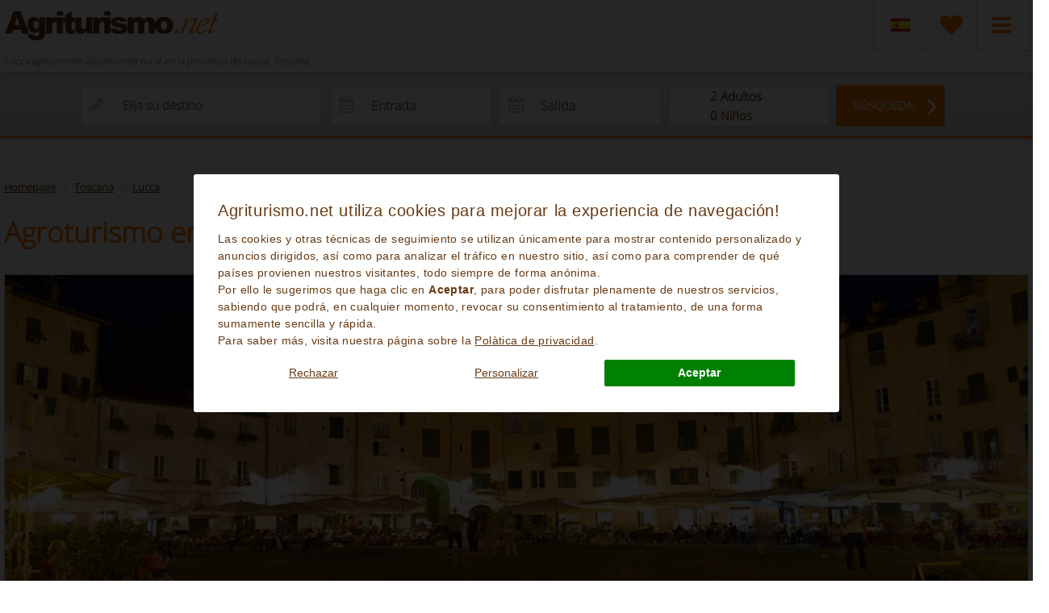

--- FILE ---
content_type: text/html;charset=UTF-8
request_url: https://es.agriturismo.net/toscana/lucca/
body_size: 37544
content:
<!DOCTYPE html> <html lang="es"> <head> <script>(function(w,d,s,l,i){w[l]=w[l]||[];w[l].push({"gtm.start":new Date().getTime(),event:"gtm.js"});var f=d.getElementsByTagName(s)[0],j=d.createElement(s),dl=l!="dataLayer"?"&l="+l:"";j.async=true;j.src="https://www.googletagmanager.com/gtm.js?id="+i+dl;f.parentNode.insertBefore(j,f)})(window,document,"script","dataLayer","GTM-NGJ6XSWV");window.dataLayer=window.dataLayer||[];window.dataLayer2=window.dataLayer2||[];function gtag(){console.log("GTAG >>> "+JSON.stringify(arguments));dataLayer.push(arguments);dataLayer2.push(arguments)}gtag("consent","default",{ad_storage:"denied",ad_user_data:"denied",ad_personalization:"denied",analytics_storage:"denied",personalization_storage:"denied",functionality_storage:"denied",security_storage:"denied"});</script> <script type="text/javascript" src="/js/cookie-consent-v2.js" defer></script> <meta charset="UTF-8"> <title> Agriturismo Lucca- casas rurales, apartamentos, villas y hoteles en Lucca, Italia.</title> <meta name="Description" content="Agriturismo Lucca - para tu proximo viaje a la Toscana no dudes en reservar tu estancia en este portal. Alojamientos rurales de calidad: villas, agroturismos, casas rurales, apartamentos y hoteles. Lee las opiniones de los turistas, te convenceran!"> <meta name="Keywords" content="viaje a la toscana Lucca, agroturismo Lucca, Lucca agroturismo, casas rurales Lucca, alojamiento y desayuno en Lucca, viaje a la Toscana Lucca, turismo rural toscana, apartamento Lucca, villa Lucca"> <meta name="robots" content="index,follow"/> <meta name="p:domain_verify" content="7423e857ae1fe7e2f31ef64b536d4974"/> <meta name="verify-v1" content="Ef9rbmbY0BMJe2O2D0sLqPNf3Iu/MwLlbf+ZULebeNo="> <meta http-equiv="Content-Type" content="application/xhtml+xml; charset=utf-8"/> <meta property="og:description" content="Agriturismo Lucca - para tu proximo viaje a la Toscana no dudes en reservar tu estancia en este portal. Alojamientos rurales de calidad: villas, agroturismos, casas rurales, apartamentos y hoteles. Lee las opiniones de los turistas, te convenceran!"> <meta property="og:title" content=" Agriturismo Lucca- casas rurales, apartamentos, villas y hoteles en Lucca, Italia."> <meta property="og:url" content="https://es.agriturismo.net/toscana/lucca/"> <meta property="og:image" content="https://es.agriturismo.net/images/navigazione/province/toscana-luccaMobile.jpg"> <meta property="fb:app_id" content="495330933826047"/> <meta name="viewport" content="width=device-width, initial-scale = 1.0, maximum-scale=1.0, user-scalable=no, minimal-ui"/> <link rel="shortcut icon" type="image/x-icon" href="/favicon.ico"/> <link rel="alternate" type="application/rss+xml" title="Agriturismo.Net - Ofertas Last Minute" href="/rss/last_minute.xml"/> <link rel="alternate" type="application/rss+xml" title="Agriturismo.Net - Ofertas Fin de Semana" href="/rss/weekend.xml"/> <link rel="alternate" type="application/rss+xml" title="Agriturismo.Net - Ofertas Bienestar" href="/rss/wellness.xml"/> <link rel="alternate" type="application/rss+xml" title="Agriturismo.Net - Ofertas Familiares" href="/rss/family.xml"/> <link rel="canonical" href="https://es.agriturismo.net/toscana/lucca/"> <link href='/loader/common.css?ver=9bb75433f81eb867bcba6c265fbd334b' rel='stylesheet' type='text/css'/> <link href='/loader/navigazione.css?ver=43f0def75a0a827120d81c40beb92057' rel='stylesheet' type='text/css'/> <script type='text/javascript' src='/loader/common.js?ver=872c4382606c75cee880d4eef3defa0d'></script> <script type='text/javascript' defer src='/loader/common_a.js?ver=872c4382606c75cee880d4eef3defa0d'></script> <script type='text/javascript' defer src='/loader/navigazione.js?ver=5b55fd63e754bbde820a46b9f150e04a'></script> <!--[if lt IE 9]><link rel="stylesheet" type="text/css" href="/css/ie8.css"/><![endif]--> <!--[if IE]><script src="/js/html5.js"></script><![endif]--> <script>var mappa_regioni={toscana:{tooltip:{content:"Toscana <span>(362)</span>"}},sicilia:{tooltip:{content:"Sicilia <span>(62)</span>"}},umbria:{tooltip:{content:"Umbria <span>(60)</span>"}},puglia:{tooltip:{content:"Apulia <span>(46)</span>"}},piemonte:{tooltip:{content:"Piamonte  <span>(25)</span>"}},"emilia-romagna":{tooltip:{content:"Emilia Romaña <span>(20)</span>"}},marche:{tooltip:{content:"Las Marcas <span>(19)</span>"}},lazio:{tooltip:{content:"Lacio <span>(18)</span>"}},lombardia:{tooltip:{content:"Lombardia <span>(18)</span>"}},veneto:{tooltip:{content:"Véneto <span>(17)</span>"}},campania:{tooltip:{content:"Campania <span>(16)</span>"}},liguria:{tooltip:{content:"Liguria <span>(13)</span>"}},sardegna:{tooltip:{content:"Cerdeña <span>(13)</span>"}},calabria:{tooltip:{content:"Calabria <span>(5)</span>"}},"trentino-alto-adige":{tooltip:{content:"Trentino-Alto Adigio <span>(5)</span>"}},abruzzo:{tooltip:{content:"Los Abruzos <span>(3)</span>"}},molise:{tooltip:{content:"Molise <span>(3)</span>"}},basilicata:{tooltip:{content:"Basilicata <span>(2)</span>"}},"friuli-venezia-giulia":{tooltip:{content:"Friuli Venecia Guilia <span>(1)</span>"}}};var suggerimento_flex="Aviso: algunos de los hoteles propuestos tienen fechas flexibles.";var lingua_corrente="spa";var traduzione_dal="desde";var traduzione_al="a";var err_ricerca="Debe especificar una zona válida o un nombre para buscar";var err_eta_bimbi="Indica una vàlida edad para los niños entre 0 y 17 años ";var ordina_per="Ordenar por:";var search_url="/busqueda/";var price_idaz=0;var trace_idaz=0;var localizzazionesocial="es_LA";var linguaBanner="es";var userLanguage="es";var avantitxt="Siguiente";var trattamentoDatiError="Es necesario aceptar el tratamiento de los datos personales";var btn_center="Center";var btn_close="Close map";var btn_search_area="New search in area";var inregalo="Recibiréis un regalo";var chiudiFiltri="[x] Cierra";var annullaFiltri="Quitar filtros";var annullaTuttiFiltri="Elimina todos los filtros";var searchServizi="Servicios";var searchZone="destinos populares";var searchTipologie="Tipo";var searchPrezzi="Precios";var searchBase="Reserva";var applicaLbl="CONFIRMAR";var direzioneCal="right";</script> <style>@font-face{font-family:'Open Sans';font-style:normal;font-weight:300;src:local('Open Sans Light'),local('OpenSans-Light'),url(/css/fonts/OpenSans-Light.woff) format('woff')}</style> </head> <body> <noscript> <iframe id='noscripttaggoogle' src="https://www.googletagmanager.com/ns.html?id=GTM-N72FGWH" height="0" width="0" style="display:none;visibility:hidden"></iframe> <iframe src="https://www.googletagmanager.com/ns.html?id=GTM-NGJ6XSWV" height="0" width="0" style="display:none;visibility:hidden"></iframe> <img height="1" width="1" style="display:none" src="https://www.facebook.com/tr?id=536329186772099&ev=PageView&noscript=1"/> </noscript> <div id='testdiv' style='height: 1in; left: -100%; position: absolute; top: -100%; width: 1in;'></div> <div id="content"> <header class=" "> <div class="top"> <div class="container"> <div class="row"> <div class="col-sm-12"> <a class="logo" href="/" alt="Agriturismo.net" title="Agriturismo.net"> <img src="/images/sprite_header_box-21.png" alt="Logo Agriturismo.net" title="Logo Agriturismo.net" class='logoHeader'> </a> <nav class="top_nav"> <ul> <li class="dropdown menu-field-6"> <a id="cambia_lingua" href="#" class="dropdown-toggle item05 flags" data-toggle="dropdown" style="overflow: hidden;"><img src="/images/sprite_header_box-21.png" class="flag_box_img flag_img_es" alt="spa flag"></a> <ul class="dropdown-menu flags" aria-labelledby="dropflags"> <li><a href="https://www.agriturismo.net/tuscany/lucca/" rel="alternate" class="alt_links" ref="eng" hreflang='en' messaggio="English"> <div class="flag_box flag_EN" alt="Italy agriturismo"> <span class="txt_lingua">English</span></div> </a> </li> <li><a href="https://fr.agriturismo.net/toscane/lucques/" rel="alternate" class="alt_links" ref="fra" hreflang='fr' messaggio="Français"> <div class="flag_box flag_FR" alt="Italie agritourisme "> <span class="txt_lingua">Français</span></div> </a> </li> <li><a href="https://de.agriturismo.net/toskana/lucca/" rel="alternate" class="alt_links" ref="deu" hreflang='de' messaggio="Deutsch"> <div class="flag_box flag_DE" alt="Bauernhof urlaub Italien"> <span class="txt_lingua">Deutsch</span></div> </a> </li> <li><a href="https://it.agriturismo.net/toscana/lucca/" rel="alternate" class="alt_links" ref="ita" hreflang='it' messaggio="Italiano"> <div class="flag_box flag_IT" alt="Agriturismo italia"> <span class="txt_lingua">Italiano</span></div> </a> </li> <li><a href="https://dk.agriturismo.net/toscana/lucca/" rel="alternate" class="alt_links" ref="dan" hreflang='da' messaggio="Dansk"> <div class="flag_box flag_DK" alt="Dansk"> <span class="txt_lingua">Dansk</span></div> </a> </li> <li><a href="https://hu.agriturismo.net/toszkana/lucca/" rel="alternate" class="alt_links" ref="hun" hreflang='hu' messaggio="Magyarul"> <div class="flag_box flag_HU" alt="Magyarul"> <span class="txt_lingua">Magyarul</span></div> </a> </li> <li><a href="https://nl.agriturismo.net/toscane/lucca/" rel="alternate" class="alt_links" ref="ola" hreflang='nl' messaggio="Nederlands"> <div class="flag_box flag_NL" alt="Nederlands"> <span class="txt_lingua">Nederlands</span></div> </a> </li> <li><a href="https://no.agriturismo.net/toscana/lucca/" rel="alternate" class="alt_links" ref="nor" hreflang='no' messaggio="Norsk"> <div class="flag_box flag_NO" alt="Norsk"> <span class="txt_lingua">Norsk</span></div> </a> </li> <li><a href="https://po.agriturismo.net/toskania/lucca/" rel="alternate" class="alt_links" ref="pol" hreflang='pl' messaggio="Polski"> <div class="flag_box flag_PO" alt="Polski"> <span class="txt_lingua">Polski</span></div> </a> </li> <li><a href="https://ru.agriturismo.net/tuscany/lucca/" rel="alternate" class="alt_links" ref="rus" hreflang='ru' messaggio="русский"> <div class="flag_box flag_RU" alt="русский"> <span class="txt_lingua">русский</span></div> </a> </li> <li><a href="https://sk.agriturismo.net/toskansko/lucca/" rel="alternate" class="alt_links" ref="svk" hreflang='sk' messaggio="Slovenčine"> <div class="flag_box flag_SK" alt="Slovenčine"> <span class="txt_lingua">Slovenčine</span></div> </a> </li> <li><a href="https://si.agriturismo.net/toskana/lucca/" rel="alternate" class="alt_links" ref="svn" hreflang='sl' messaggio="Slovenščina"> <div class="flag_box flag_SI" alt="Slovenščina"> <span class="txt_lingua">Slovenščina</span></div> </a> </li> <li><a href="https://fi.agriturismo.net/toskana/lucca/" rel="alternate" class="alt_links" ref="fin" hreflang='fi' messaggio="Suomi"> <div class="flag_box flag_FI" alt="Suomi"> <span class="txt_lingua">Suomi</span></div> </a> </li> <li><a href="https://pt.agriturismo.net/toscana/lucca/" rel="alternate" class="alt_links" ref="prt" hreflang='pt' messaggio="Português"> <div class="flag_box flag_PT" alt="Português"> <span class="txt_lingua">Português</span></div> </a> </li> <li><a href="https://se.agriturismo.net/toscana/lucca/" rel="alternate" class="alt_links" ref="swe" hreflang='se' messaggio="Svenska"> <div class="flag_box flag_SE" alt="Svenska"> <span class="txt_lingua">Svenska</span></div> </a> </li> <li><a href="https://br.agriturismo.net/toscana/lucca/" rel="alternate" class="alt_links" ref="bra" hreflang='br' messaggio="Brasileira"> <div class="flag_box flag_BR" alt="Brasileira"> <span class="txt_lingua">Brasileira</span></div> </a> </li> </ul> </li> <li class="menu-field-6"> <a class="item01" href="/favoritos/"> <label class='cart_anchor' rel='0'></label> <i class="fa fa-heart"></i> </a> </li> <li class="dropdown menu-field-4"> <a id="drop3" href="#" class="dropdown-toggle item04" data-toggle="dropdown"> <span></span> <i class="fa fa-bars"></i> </a> <ul class="dropdown-menu item04" aria-labelledby="drop3"> <li><a href="/quien-somos/" style="display: inline-block;width: 100%;">Quien somos</a></li> <li><a href="/garantias-del-nivel-de-servicio/" style="display: inline-block;width: 100%;">Garantías del nivel de servício</a></li> <li><a href="/faq/" style="display: inline-block;width: 100%;">FAQ</a></li> <li><a href="/reglamento-para-hacer-la-reserva/" style="display: inline-block;width: 100%;"> Reglamento para hacer la reserva</a></li> <li><a href="/partnersnew/" style="display: inline-block;width: 100%;">Propón tu estructura</a></li> <li><a href="/contactos/" style="display: inline-block;width: 100%;">Contactanos</a></li> <li><a href="/politicas-de-privacidad/" style="display: inline-block;width: 100%;">Políticas de privacidad</a></li> <li><a href="#" id="open_preferences_center" style="display: inline-block;width: 100%;">Preferencias de cookies</a></li> </ul> </li> </ul> </nav> <div class="mob_nav"> <div class="triger"> <i class="fa fa-bars triger_open"></i> <i class="fa fa-times triger_close" style="display: none;"></i> </div> </div> </div> </div> </div> </div> </header> <section class="search_panel "> <div class="mob_x"> <div class="container"> <div class="row"> <h1 class='h1pagineinterne'> Lucca agriturismo-alojamiento rural en la provincia de Lucca, Toscana. </h1> </div> </div> </div> <div class="pannello_ricerca"> <div class="filter_container paddingMotoreAlto"> <div class="container" id='motoreAlto'> <ul id=''> <li id="li_destination" class=''> <div id="destination" class="type_wrap"> <i class="fa fa-pencil"></i> <input id="testo_ricerca_alto" class="typeahead testo_ricerca" type="text" type="text" onkeyup="setFontTestoRicerca(this)" placeholder="Elija su destino"> </div> <div class="erroredestinazione">Elija su destino</div> </li> <li id="li_checkin" class='checkinHP'> <div class="widget_wrap hp"> <div class='calendariocheck hp calendariocheckIN' id='calendariocheckINAlto'> <i class="fa fa-calendar"></i> <input type='text' name='calendarioAlto1' id='calendarioAlto1' aria-label="Entrada" class='caleran calendarioinput' placeholder="Entrada" autocomplete="new-password" autocorrect="off" autocapitalize="off" spellcheck="false" readonly> </div> </div> </li> <li id="li_checkout" class='checkinHP checkinRight'> <div class="widget_wrap hp"> <div class='calendariocheck hp'> <i class="fa fa-calendar"></i> <input type='text' name='calendarioAlto2' id='calendarioAlto2' aria-label="Salida" class='caleran calendarioinput' placeholder="Salida" autocomplete="new-password" autocorrect="off" autocapitalize="off" spellcheck="false" readonly> </div> </div> <div class='cancelladate' onclick="cancellaDateRicerca('calendarioAlto');">Cancelar fechas [X] </div> </li> <li id="li_persons" class=''> <div class="persone persone1" id="pannello_alto"> <span style='display:none' id='etabimbialto' rel='tooltip' messaggio="Indica una vàlida edad para los niños entre 0 y 17 años "></span> <a href="#" id="per_sel" class="persone_icon dropdown-toggle" data-toggle="dropdown"> <div> <div class='boxPersone'> <span class="adu">2</span><span> Adultos</span> <br> <span class="bam">0</span><span> Niños</span> </div> </div> </a> <div class="dropdown-menu persone_drop_down" aria-labelledby="per_sel"> <span class="chiza3"></span> <div class="persone_table"> <div class="persone_tr celare primo" num='1'> <div class="persone_tc"> <div class="spinners persone_spinner"> <span class='titoloselecpersone'>Adultos</span> <label class='selectIcona'> <select id="adulti1" class='select_adulti selectpersone'> <option value=1>1</option> <option value=2 selected>2</option> <option value=3>3</option> <option value=4>4</option> <option value=5>5</option> <option value=6>6</option> <option value=7>7</option> <option value=8>8</option> <option value=9>9</option> <option value=10>10</option> <option value=11>11</option> <option value=12>12</option> <option value=13>13</option> <option value=14>14</option> <option value=15>15</option> <option value=16>16</option> <option value=17>17</option> <option value=18>18</option> <option value=19>19</option> <option value=20>20</option> <option value=21>21</option> <option value=22>22</option> <option value=23>23</option> <option value=24>24</option> <option value=25>25</option> <option value=26>26</option> <option value=27>27</option> <option value=28>28</option> <option value=29>29</option> <option value=30>30</option> <option value=31>31</option> <option value=32>32</option> <option value=33>33</option> <option value=34>34</option> <option value=35>35</option> <option value=36>36</option> <option value=37>37</option> <option value=38>38</option> <option value=39>39</option> <option value=40>40</option> <option value=41>41</option> <option value=42>42</option> <option value=43>43</option> <option value=44>44</option> <option value=45>45</option> <option value=46>46</option> <option value=47>47</option> <option value=48>48</option> <option value=49>49</option> <option value=50>50</option> <option value=51>51</option> <option value=52>52</option> <option value=53>53</option> <option value=54>54</option> <option value=55>55</option> <option value=56>56</option> <option value=57>57</option> <option value=58>58</option> <option value=59>59</option> <option value=60>60</option> <option value=61>61</option> <option value=62>62</option> <option value=63>63</option> <option value=64>64</option> <option value=65>65</option> <option value=66>66</option> <option value=67>67</option> <option value=68>68</option> <option value=69>69</option> <option value=70>70</option> <option value=71>71</option> <option value=72>72</option> <option value=73>73</option> <option value=74>74</option> <option value=75>75</option> <option value=76>76</option> <option value=77>77</option> <option value=78>78</option> <option value=79>79</option> <option value=80>80</option> <option value=81>81</option> <option value=82>82</option> <option value=83>83</option> <option value=84>84</option> <option value=85>85</option> <option value=86>86</option> <option value=87>87</option> <option value=88>88</option> <option value=89>89</option> <option value=90>90</option> <option value=91>91</option> <option value=92>92</option> <option value=93>93</option> <option value=94>94</option> <option value=95>95</option> <option value=96>96</option> <option value=97>97</option> <option value=98>98</option> <option value=99>99</option> <option value=100>100</option> <option value=101>101</option> <option value=102>102</option> <option value=103>103</option> <option value=104>104</option> <option value=105>105</option> <option value=106>106</option> <option value=107>107</option> <option value=108>108</option> <option value=109>109</option> <option value=110>110</option> <option value=111>111</option> <option value=112>112</option> <option value=113>113</option> <option value=114>114</option> <option value=115>115</option> <option value=116>116</option> <option value=117>117</option> <option value=118>118</option> <option value=119>119</option> <option value=120>120</option> <option value=121>121</option> <option value=122>122</option> <option value=123>123</option> <option value=124>124</option> <option value=125>125</option> <option value=126>126</option> <option value=127>127</option> <option value=128>128</option> <option value=129>129</option> <option value=130>130</option> <option value=131>131</option> <option value=132>132</option> <option value=133>133</option> <option value=134>134</option> <option value=135>135</option> <option value=136>136</option> <option value=137>137</option> <option value=138>138</option> <option value=139>139</option> <option value=140>140</option> <option value=141>141</option> <option value=142>142</option> <option value=143>143</option> <option value=144>144</option> <option value=145>145</option> <option value=146>146</option> <option value=147>147</option> <option value=148>148</option> <option value=149>149</option> <option value=150>150</option> <option value=151>151</option> <option value=152>152</option> <option value=153>153</option> <option value=154>154</option> <option value=155>155</option> <option value=156>156</option> <option value=157>157</option> <option value=158>158</option> <option value=159>159</option> <option value=160>160</option> <option value=161>161</option> <option value=162>162</option> <option value=163>163</option> <option value=164>164</option> <option value=165>165</option> <option value=166>166</option> <option value=167>167</option> <option value=168>168</option> <option value=169>169</option> <option value=170>170</option> <option value=171>171</option> <option value=172>172</option> <option value=173>173</option> <option value=174>174</option> <option value=175>175</option> <option value=176>176</option> <option value=177>177</option> <option value=178>178</option> <option value=179>179</option> <option value=180>180</option> <option value=181>181</option> <option value=182>182</option> <option value=183>183</option> <option value=184>184</option> <option value=185>185</option> <option value=186>186</option> <option value=187>187</option> <option value=188>188</option> <option value=189>189</option> <option value=190>190</option> <option value=191>191</option> <option value=192>192</option> <option value=193>193</option> <option value=194>194</option> <option value=195>195</option> <option value=196>196</option> <option value=197>197</option> <option value=198>198</option> <option value=199>199</option> <option value=200>200</option> </select> </label> </div> </div> <div class="persone_tc"> <div class="spinners persone_spinner"> <span class='titoloselecpersone'>Niños</span> <label class='selectIcona'> <select size='1' class='select_bambini selectpersone' rel='1' id="bambini1"> <option value=0>0</option> <option value=1>1</option> <option value=2>2</option> <option value=3>3</option> <option value=4>4</option> <option value=5>5</option> <option value=6>6</option> <option value=7>7</option> <option value=8>8</option> <option value=9>9</option> <option value=10>10</option> <option value=11>11</option> <option value=12>12</option> <option value=13>13</option> <option value=14>14</option> <option value=15>15</option> <option value=16>16</option> <option value=17>17</option> <option value=18>18</option> <option value=19>19</option> <option value=20>20</option> <option value=21>21</option> <option value=22>22</option> <option value=23>23</option> <option value=24>24</option> <option value=25>25</option> <option value=26>26</option> <option value=27>27</option> <option value=28>28</option> <option value=29>29</option> <option value=30>30</option> <option value=31>31</option> <option value=32>32</option> <option value=33>33</option> <option value=34>34</option> <option value=35>35</option> <option value=36>36</option> <option value=37>37</option> <option value=38>38</option> <option value=39>39</option> <option value=40>40</option> </select> </label> </div> </div> </div> </div> <div class='contenitoreselectetabambini'> <div class="persone_table etabimbimotore"> <div class="persone_tr celare primo" num='1'> <div class="persone_tc etabimbi clearfix"> Edad de los niños <ul class="eta_dei_bambini" id="etabambini1"> </ul> </div> </div> </div> </div> <div class="persone_table last"> <a href='javascript:;' rel="nofollow" class="btn pulsanteArancio chiudimenupersone">hecho</a> </div> </div> </div> </li> <li id="li_button"> <button type="button" class="btn cerca_btn hp" id="motoreAlto" url='/vacaciones-tematicas/lista-completa/'> Búsqueda<i class="fa fa-angle-right"></i> </button> </li> </ul> </div> </div> </div> <div id="pannello_ricerca_riepilogo"> <div id='destriep'></div> <div id='datiriep'> <div id='dateriep'></div> <div id='personeriep'> <span id='personeriepadu'></span> Adultos <span id='personeriepbam'> <span id='personeriepbamnum'></span> <span id='personeriepbamtxt'>Niños</span> </span> </div> </div> <div class='clearboth'></div> </div> <hr> </section> <section class="info_top_area mostraMotorePanel"> <div class="container"> <ol class="breadcrumb" itemscope itemtype="http://schema.org/BreadcrumbList"> <li itemprop="itemListElement" itemscope itemtype="http://schema.org/ListItem"> <a href="/" itemprop="item"><span itemprop="name">Homepage</span></a> <meta itemprop="position" content="1"/> </li> <li itemprop="itemListElement" itemscope itemtype="http://schema.org/ListItem"> <a href="/toscana/" itemprop="item" title="Toscana"> <span itemprop="name">Toscana</span> </a> <meta itemprop="position" content="2"/> </li> <li itemprop="itemListElement" itemscope itemtype="http://schema.org/ListItem"> <a href="/toscana/lucca/" itemprop="item" title="Lucca"> <span itemprop="name">Lucca</span> </a> <meta itemprop="position" content="3"/> </li> </ol> <h2 class='classh1'>Agroturismo en Lucca</h2> <div id="fb-root"></div> <div id="navigazioneMobile"> <img src='/images/navigazione/province/toscana-luccaMobile.jpg' id='imgNavigazioneMobile'> </div> <div class="navigazioneTesto"> <div class="row box-recensioni"> <div class="col-sm-12"> <div style="display: flex; justify-content: center; align-items: center; gap: 12px; margin-top: 5px;"> <div style="color: white; font-size: 18px; margin: -5px 0 0 0;">Excelente</div> <div> <a href="https://es.trustpilot.com/review/www.agriturismo.net?utm_medium=trustbox&utm_source=MicroStar" target="_blank"> <svg role="img" aria-labelledby="starRating" viewBox="0 0 251 46" xmlns="http://www.w3.org/2000/svg" style="height: 18px;"> <g> <path fill="#00b67a" d="M0 46.33h46.38V0H0z"></path> <path d="M39.53 19.71L13.23 38.8l3.84-11.8L7.02 19.71h12.42l3.84-11.8 3.84 11.8h12.42zM23.28 31.51l7.18-1.51 2.86 8.8L23.28 31.51z" fill="#FFF"></path> </g> <g> <path fill="#00b67a" d="M51.25 46.33h46.38V0H51.25z"></path> <path d="M74.99 31.33L81.15 30 84 39l-9.66-7.2L64.3 39l3.9-11.84L58 19.84h12.61L74.5 8l3.9 11.84H91L74.99 31.33z" fill="#FFF"></path> </g> <g> <path fill="#00b67a" d="M102.53 46.33h46.38V0h-46.38z"></path> <path d="M142.07 19.71l-26.3 19.09 3.84-11.8-10.05-7.29h12.42l3.84-11.8 3.84 11.8h12.42zM125.81 31.51l7.18-1.51 2.86 8.8-10.05-7.29z" fill="#FFF"></path> </g> <g> <path fill="#00b67a" d="M153.82 46.33h46.38V0h-46.38z"></path> <path d="M193.35 19.71l-26.3 19.09 3.84-11.8-10.05-7.29h12.42l3.84-11.8 3.84 11.8h12.42zM177.09 31.51l7.18-1.51 2.86 8.8-10.05-7.29z" fill="#FFF"></path> </g> <g> <path fill="#00b67a" d="M205.06 46.33h46.38V0h-46.38z"></path> <path d="M244.6 19.71l-26.3 19.09 3.84-11.8-10.05-7.29h12.42l3.84-11.8 3.84 11.8h12.42zm-16.26 11.8l7.18-1.51 2.86 8.8-10.05-7.29z" fill="#FFF"></path> </g> </svg> </a> </div> <div style="margin: -1px 0 0 0;"> <a href="https://es.trustpilot.com/review/www.agriturismo.net?utm_medium=trustbox&utm_source=MicroStar" target="_blank"> <svg role="img" aria-labelledby="trustpilotLogo-wzh6td3fx7" viewBox="0 0 126 31" xmlns="http://www.w3.org/2000/svg" style="height: 18px;"> <title>Trustpilot</title> <path d="M33.074774 11.07005H45.81806v2.364196h-5.010656v13.290316h-2.755306V13.434246h-4.988435V11.07005h.01111zm12.198892 4.319629h2.355341v2.187433h.04444c.077771-.309334.222203-.60762.433295-.894859.211092-.287239.466624-.56343.766597-.79543.299972-.243048.633276-.430858.999909-.585525.366633-.14362.744377-.220953 1.12212-.220953.288863 0 .499955.011047.611056.022095.1111.011048.222202.033143.344413.04419v2.408387c-.177762-.033143-.355523-.055238-.544395-.077333-.188872-.022096-.366633-.033143-.544395-.033143-.422184 0-.822148.08838-1.199891.254096-.377744.165714-.699936.41981-.977689.740192-.277753.331429-.499955.729144-.666606 1.21524-.166652.486097-.244422 1.03848-.244422 1.668195v5.39125h-2.510883V15.38968h.01111zm18.220567 11.334883H61.02779v-1.579813h-.04444c-.311083.574477-.766597 1.02743-1.377653 1.369908-.611055.342477-1.233221.51924-1.866497.51924-1.499864 0-2.588654-.364573-3.25526-1.104765-.666606-.740193-.999909-1.856005-.999909-3.347437V15.38968h2.510883v6.948968c0 .994288.188872 1.701337.577725 2.1101.377744.408763.922139.618668 1.610965.618668.533285 0 .96658-.077333 1.322102-.243048.355524-.165714.644386-.37562.855478-.65181.222202-.265144.377744-.596574.477735-.972194.09999-.37562.144431-.784382.144431-1.226288v-6.573349h2.510883v11.323836zm4.27739-3.634675c.07777.729144.355522 1.237336.833257 1.535623.488844.287238 1.06657.441905 1.744286.441905.233312 0 .499954-.022095.799927-.055238.299973-.033143.588836-.110476.844368-.209905.266642-.099429.477734-.254096.655496-.452954.166652-.198857.244422-.452953.233312-.773335-.01111-.320381-.133321-.585525-.355523-.784382-.222202-.209906-.499955-.364573-.844368-.497144-.344413-.121525-.733267-.232-1.17767-.320382-.444405-.088381-.888809-.18781-1.344323-.287239-.466624-.099429-.922138-.232-1.355432-.37562-.433294-.14362-.822148-.342477-1.166561-.596573-.344413-.243048-.622166-.56343-.822148-.950097-.211092-.386668-.311083-.861716-.311083-1.436194 0-.618668.155542-1.12686.455515-1.54667.299972-.41981.688826-.75124 1.14434-1.005336.466624-.254095.97769-.430858 1.544304-.541334.566615-.099429 1.11101-.154667 1.622075-.154667.588836 0 1.15545.066286 1.688736.18781.533285.121524 1.02213.320381 1.455423.60762.433294.276191.788817.640764 1.07768 1.08267.288863.441905.466624.98324.544395 1.612955h-2.621984c-.122211-.596572-.388854-1.005335-.822148-1.204193-.433294-.209905-.933248-.309334-1.488753-.309334-.177762 0-.388854.011048-.633276.04419-.244422.033144-.466624.088382-.688826.165715-.211092.077334-.388854.198858-.544395.353525-.144432.154667-.222203.353525-.222203.60762 0 .309335.111101.552383.322193.740193.211092.18781.488845.342477.833258.475048.344413.121524.733267.232 1.177671.320382.444404.088381.899918.18781 1.366542.287239.455515.099429.899919.232 1.344323.37562.444404.14362.833257.342477 1.17767.596573.344414.254095.622166.56343.833258.93905.211092.37562.322193.850668.322193 1.40305 0 .673906-.155541 1.237336-.466624 1.712385-.311083.464001-.711047.850669-1.199891 1.137907-.488845.28724-1.04435.508192-1.644295.640764-.599946.132572-1.199891.198857-1.788727.198857-.722156 0-1.388762-.077333-1.999818-.243048-.611056-.165714-1.14434-.408763-1.588745-.729144-.444404-.33143-.799927-.740192-1.05546-1.226289-.255532-.486096-.388853-1.071621-.411073-1.745528h2.533103v-.022095zm8.288135-7.700208h1.899828v-3.402675h2.510883v3.402675h2.26646v1.867052h-2.26646v6.054109c0 .265143.01111.486096.03333.684954.02222.18781.07777.353524.155542.486096.07777.132572.199981.232.366633.298287.166651.066285.377743.099428.666606.099428.177762 0 .355523 0 .533285-.011047.177762-.011048.355523-.033143.533285-.077334v1.933338c-.277753.033143-.555505.055238-.811038.088381-.266642.033143-.533285.04419-.811037.04419-.666606 0-1.199891-.066285-1.599855-.18781-.399963-.121523-.722156-.309333-.944358-.552381-.233313-.243049-.377744-.541335-.466625-.905907-.07777-.364573-.13332-.784383-.144431-1.248384v-6.683825h-1.899827v-1.889147h-.02222zm8.454788 0h2.377562V16.9253h.04444c.355523-.662858.844368-1.12686 1.477644-1.414098.633276-.287239 1.310992-.430858 2.055369-.430858.899918 0 1.677625.154667 2.344231.475048.666606.309335 1.222111.740193 1.666515 1.292575.444405.552382.766597 1.193145.9888 1.92229.222202.729145.333303 1.513527.333303 2.3421 0 .762288-.099991 1.50248-.299973 2.20953-.199982.718096-.499955 1.347812-.899918 1.900194-.399964.552383-.911029.98324-1.533194 1.31467-.622166.33143-1.344323.497144-2.18869.497144-.366634 0-.733267-.033143-1.0999-.099429-.366634-.066286-.722157-.176762-1.05546-.320381-.333303-.14362-.655496-.33143-.933249-.56343-.288863-.232-.522175-.497144-.722157-.79543h-.04444v5.656393h-2.510883V15.38968zm8.77698 5.67849c0-.508193-.06666-1.005337-.199981-1.491433-.133321-.486096-.333303-.905907-.599946-1.281527-.266642-.37562-.599945-.673906-.988799-.894859-.399963-.220953-.855478-.342477-1.366542-.342477-1.05546 0-1.855387.364572-2.388672 1.093717-.533285.729144-.799928 1.701337-.799928 2.916578 0 .574478.066661 1.104764.211092 1.59086.144432.486097.344414.905908.633276 1.259432.277753.353525.611056.629716.99991.828574.388853.209905.844367.309334 1.355432.309334.577725 0 1.05546-.121524 1.455423-.353525.399964-.232.722157-.541335.97769-.905907.255531-.37562.444403-.79543.555504-1.270479.099991-.475049.155542-.961145.155542-1.458289zm4.432931-9.99812h2.510883v2.364197h-2.510883V11.07005zm0 4.31963h2.510883v11.334883h-2.510883V15.389679zm4.755124-4.31963h2.510883v15.654513h-2.510883V11.07005zm10.210184 15.963847c-.911029 0-1.722066-.154667-2.433113-.452953-.711046-.298287-1.310992-.718097-1.810946-1.237337-.488845-.530287-.866588-1.160002-1.12212-1.889147-.255533-.729144-.388854-1.535622-.388854-2.408386 0-.861716.133321-1.657147.388853-2.386291.255533-.729145.633276-1.35886 1.12212-1.889148.488845-.530287 1.0999-.93905 1.810947-1.237336.711047-.298286 1.522084-.452953 2.433113-.452953.911028 0 1.722066.154667 2.433112.452953.711047.298287 1.310992.718097 1.810947 1.237336.488844.530287.866588 1.160003 1.12212 1.889148.255532.729144.388854 1.524575.388854 2.38629 0 .872765-.133322 1.679243-.388854 2.408387-.255532.729145-.633276 1.35886-1.12212 1.889147-.488845.530287-1.0999.93905-1.810947 1.237337-.711046.298286-1.522084.452953-2.433112.452953zm0-1.977528c.555505 0 1.04435-.121524 1.455423-.353525.411074-.232.744377-.541335 1.01102-.916954.266642-.37562.455513-.806478.588835-1.281527.12221-.475049.188872-.961145.188872-1.45829 0-.486096-.066661-.961144-.188872-1.44724-.122211-.486097-.322193-.905907-.588836-1.281527-.266642-.37562-.599945-.673907-1.011019-.905907-.411074-.232-.899918-.353525-1.455423-.353525-.555505 0-1.04435.121524-1.455424.353525-.411073.232-.744376.541334-1.011019.905907-.266642.37562-.455514.79543-.588835 1.281526-.122211.486097-.188872.961145-.188872 1.447242 0 .497144.06666.98324.188872 1.458289.12221.475049.322193.905907.588835 1.281527.266643.37562.599946.684954 1.01102.916954.411073.243048.899918.353525 1.455423.353525zm6.4883-9.66669h1.899827v-3.402674h2.510883v3.402675h2.26646v1.867052h-2.26646v6.054109c0 .265143.01111.486096.03333.684954.02222.18781.07777.353524.155541.486096.077771.132572.199982.232.366634.298287.166651.066285.377743.099428.666606.099428.177762 0 .355523 0 .533285-.011047.177762-.011048.355523-.033143.533285-.077334v1.933338c-.277753.033143-.555505.055238-.811038.088381-.266642.033143-.533285.04419-.811037.04419-.666606 0-1.199891-.066285-1.599855-.18781-.399963-.121523-.722156-.309333-.944358-.552381-.233313-.243049-.377744-.541335-.466625-.905907-.07777-.364573-.133321-.784383-.144431-1.248384v-6.683825h-1.899827v-1.889147h-.02222z" fill="#191919" style="fill: white;"></path> <path fill="#00B67A" d="M30.141707 11.07005H18.63164L15.076408.177071l-3.566342 10.892977L0 11.059002l9.321376 6.739063-3.566343 10.88193 9.321375-6.728016 9.310266 6.728016-3.555233-10.88193 9.310266-6.728016z"></path> <path fill="#005128" d="M21.631369 20.26169l-.799928-2.463625-5.755033 4.153914z"></path> </svg> </a> </div> </div> </div> </div> </div> </div> </section> <script type="text/javascript">var titolo_navigazione="lucca";</script> <br> <section class="text_description"> <div class="container"> <div class="row"> <div class="col-sm-12"> <p>La provincia de <b>Lucca</b> aparece hoy, come en el 1742 a Carlo Goldoni, "rica e interesante", a partir de la capital <b>de las cien iglesias</b>, casi todas medievales, y de su imponente <b>muralla</b>. Destacan sus <b>villas</b>, las cuevas en los <b>Alpes Apuanos</b>, el <b>puente del diablo</b> y los pueblos de la <b>Garfagnana</b>, tan poeticos como en los versos del <b>Pascoli</b>, asi como los locales de ocio nocturno en <b>Versilia</b>.</p><p></p><p> Estos son solamente algunos apuntes de un <b>viaje en Toscana</b> que presenta muchas otras sorpresas agradables que descubriréis reservando una estancia para un weekend o para una semana en un <a href='/agroturismo/toscana/lucca/' title='Agroturismo en Lucca' target='_blank'><strong> agroturismo</strong></a> o en una <b>casa de vacaciones</b> o en una <b>villa</b> entre las propuestas de alojamiento que te sugerimos.</p> </div> </div> </div> </section> <div class="info_white_area section-2-homepage"> <div class="container" id="sec01"> <div class="row"> <script type="text/javascript">strutturePerRiga=4;strutturePerScroll=1;righeSlideStrutture=3;$(document).ready(function(){$(".struttureHL").on("init",function(event,slick){if($(".struttureHL").isOnScreen()){$(".lazyFotoStruttureHL").lazy({bind:"event",afterLoad:function(element){element.parent(".previewImage").addClass("previewImageNOBefore");element.removeClass("preview-loading");element.removeClass("lazyFotoStruttureHL")}})}});$(".struttureHL").slick({infinite:true,dots:true,speed:1200,variableWidth:true,autoplay:false,autoplaySpeed:10000,pauseOnFocus:true,pauseOnHover:true,rows:righeSlideStrutture,slidesPerRow:strutturePerRiga,centerMode:false,responsive:[{breakpoint:1480,settings:{slidesPerRow:strutturePerRiga<=3?strutturePerRiga:3,dots:true,autoplay:false,centerMode:false}},{breakpoint:1150,settings:{slidesPerRow:strutturePerRiga<=2?strutturePerRiga:2,dots:true,autoplay:false,centerMode:false}},{breakpoint:900,settings:{slidesPerRow:1,dots:false,autoplay:false,centerMode:true}},{breakpoint:480,settings:{slidesPerRow:1,dots:false,autoplay:false,centerMode:true,centerPadding:"80px"}},{breakpoint:360,settings:{slidesPerRow:1,dots:false,autoplay:false,centerMode:true,centerPadding:"40px"}}]});$(".struttureHL").on("beforeChange",function(event,slick,currentSlide,nextSlide){$(".lazyFotoStruttureHL").lazy({bind:"event",afterLoad:function(element){element.parent(".previewImage").addClass("previewImageNOBefore");element.removeClass("preview-loading");element.removeClass("lazyFotoStruttureHL")}})})});</script> <a name='listaraccomandate' id='listaraccomandate'></a> <section class="info_white_area"> <div class="container"> <div class="row"> <div class="col-sm-12 " style='width:100%;text-align:center'> <h2>Lista de <span>Fincas en Evidencia</span> - lucca</h2> <section class="vacanze_tema_slick struttureHL slider"> <div class="item"> <div class="favorite " ref="68" id='favorite_68' title="Añadir a favoritos!" alt="Añadir a favoritos!"></div> <div class="item_f"> <a href="/altopascio-68/" target="_blank"> <div class='cambiafoto previewImage' id="item-1" idaz='68' numero='1' url='/altopascio-68/' immagine='https://www.agriturismo.net/thumbs/anteprime/altopascio-68.png' style='background-color:#efefef;text-align:center;background-position-y:center;background-position-x:center;background-repeat: no-repeat'> <img src='[data-uri]' data-src="https://www.agriturismo.net/thumbs/anteprime/altopascio-68.png" class="preview-loading lazyFotoStruttureHL" data-ste='https://www.agriturismo.net/thumbs/anteprime/altopascio-68.png'> </div> </a> <a href="javascript:;" class='cambiafotoprev' rel='1' id='hrefprev1' numero=0 ImgSlideStruttureHL='https://www.agriturismo.net/thumbs/gallerie/altopascio-68/bilocale-superior-1019329034.png?w=455&h=261#https://www.agriturismo.net/thumbs/gallerie/altopascio-68/habitacion-1019335277.png?w=455&h=261#https://www.agriturismo.net/thumbs/gallerie/altopascio-68/habitacion-1019335278.png?w=455&h=261#https://www.agriturismo.net/thumbs/gallerie/altopascio-68/monolocale.png?w=455&h=261#https://www.agriturismo.net/thumbs/gallerie/altopascio-68/farmhouse-description-1019335287.png?w=455&h=261#https://www.agriturismo.net/thumbs/gallerie/altopascio-68/farmhouse-description-1019335288.png?w=455&h=261#https://www.agriturismo.net/thumbs/gallerie/altopascio-68/farmhouse-description-1019335289.png?w=455&h=261#https://www.agriturismo.net/thumbs/gallerie/altopascio-68/farmhouse-description-1019335290.png?w=455&h=261#https://www.agriturismo.net/thumbs/gallerie/altopascio-68/farmhouse-description-1019335291.png?w=455&h=261#https://www.agriturismo.net/thumbs/gallerie/altopascio-68/detalles-de-la-sala-de-estar-1019335293.png?w=455&h=261#https://www.agriturismo.net/thumbs/gallerie/altopascio-68/detalles-de-la-sala-de-estar-1019335293.png?w=455&h=261#https://www.agriturismo.net/thumbs/gallerie/altopascio-68/farmhouse-description-1019335294.png?w=455&h=261#https://www.agriturismo.net/thumbs/gallerie/altopascio-68/wine-tasting-1019335295.png?w=455&h=261#https://www.agriturismo.net/thumbs/gallerie/altopascio-68/wine-tasting-1019335295.png?w=455&h=261#https://www.agriturismo.net/thumbs/gallerie/altopascio-68/wine-tasting-1019335296.png?w=455&h=261#https://www.agriturismo.net/thumbs/gallerie/altopascio-68/wine-tasting-1019335297.png?w=455&h=261#https://www.agriturismo.net/thumbs/gallerie/altopascio-68/wine-tasting-1019335297.png?w=455&h=261#https://www.agriturismo.net/thumbs/gallerie/altopascio-68/farmhouse-description-1019335298.png?w=455&h=261#https://www.agriturismo.net/thumbs/gallerie/altopascio-68/farmhouse-description-1019335299.png?w=455&h=261#https://www.agriturismo.net/thumbs/gallerie/altopascio-68/farmhouse-description-1019335300.png?w=455&h=261#https://www.agriturismo.net/thumbs/gallerie/altopascio-68/farmhouse-description-1019335301.png?w=455&h=261#https://www.agriturismo.net/thumbs/gallerie/altopascio-68/farmhouse-description-1019335302.png?w=455&h=261#https://www.agriturismo.net/thumbs/gallerie/altopascio-68/farmhouse-description-1019335303.png?w=455&h=261#https://www.agriturismo.net/thumbs/gallerie/altopascio-68/bano.png?w=455&h=261#https://www.agriturismo.net/thumbs/gallerie/altopascio-68/esquina-de-la-cocina-1019335330.png?w=455&h=261#https://www.agriturismo.net/thumbs/gallerie/altopascio-68/esquina-de-la-cocina-1019335330.png?w=455&h=261#https://www.agriturismo.net/thumbs/gallerie/altopascio-68/area-de-la-sala-de-estar.png?w=455&h=261#https://www.agriturismo.net/thumbs/gallerie/altopascio-68/piscina-1019335333.png?w=455&h=261#https://www.agriturismo.net/thumbs/gallerie/altopascio-68/piscina-1019335333.png?w=455&h=261#https://www.agriturismo.net/thumbs/gallerie/altopascio-68/piscina-1019335333.png?w=455&h=261#https://www.agriturismo.net/thumbs/gallerie/altopascio-68/con-una-tres-habitacion-trilocale-xl-1019335334.png?w=455&h=261#https://www.agriturismo.net/thumbs/gallerie/altopascio-68/con-una-tres-habitacion-trilocale-xl-1019335335.png?w=455&h=261#https://www.agriturismo.net/thumbs/gallerie/altopascio-68/con-una-tres-habitacion-trilocale-xl-1019335335.png?w=455&h=261#https://www.agriturismo.net/thumbs/gallerie/altopascio-68/trilocale.png?w=455&h=261#https://www.agriturismo.net/thumbs/gallerie/altopascio-68/con-una-tres-habitacion-trilocale-xl-1019335337.png?w=455&h=261#https://www.agriturismo.net/thumbs/gallerie/altopascio-68/con-una-tres-habitacion-trilocale-xl-1019335337.png?w=455&h=261#https://www.agriturismo.net/thumbs/gallerie/altopascio-68/con-una-tres-habitacion-trilocale-xl-1019335338.png?w=455&h=261#https://www.agriturismo.net/thumbs/gallerie/altopascio-68/con-una-tres-habitacion-trilocale-xl-1019335339.png?w=455&h=261#https://www.agriturismo.net/thumbs/gallerie/altopascio-68/con-una-tres-habitacion-trilocale-xl-1019335340.png?w=455&h=261#https://www.agriturismo.net/thumbs/gallerie/altopascio-68/con-una-tres-habitacion-trilocale-xl-1019335341.png?w=455&h=261#https://www.agriturismo.net/thumbs/gallerie/altopascio-68/con-una-tres-habitacion-trilocale-xl-1019335342.png?w=455&h=261#https://www.agriturismo.net/thumbs/gallerie/altopascio-68/con-una-tres-habitacion-trilocale-xl-1019335342.png?w=455&h=261#https://www.agriturismo.net/thumbs/gallerie/altopascio-68/con-una-tres-habitacion-trilocale-xl-1019335343.png?w=455&h=261#https://www.agriturismo.net/thumbs/gallerie/altopascio-68/con-una-dos-habitacion-trilocale-1019335344.png?w=455&h=261#https://www.agriturismo.net/thumbs/gallerie/altopascio-68/bilocale-superior-1019335345.png?w=455&h=261#https://www.agriturismo.net/thumbs/gallerie/altopascio-68/bilocale-superior-1019335346.png?w=455&h=261#https://www.agriturismo.net/thumbs/gallerie/altopascio-68/con-una-dos-habitacion-trilocale-1019335347.png?w=455&h=261#https://www.agriturismo.net/thumbs/gallerie/altopascio-68/con-una-dos-habitacion-trilocale-1019335348.png?w=455&h=261#https://www.agriturismo.net/thumbs/gallerie/altopascio-68/con-una-dos-habitacion-trilocale-1019335348.png?w=455&h=261#https://www.agriturismo.net/thumbs/gallerie/altopascio-68/con-una-dos-habitacion-trilocale-1019335349.png?w=455&h=261#https://www.agriturismo.net/thumbs/gallerie/altopascio-68/con-una-dos-habitacion-trilocale-1019335349.png?w=455&h=261#https://www.agriturismo.net/thumbs/gallerie/altopascio-68/con-una-dos-habitacion-trilocale-1019335350.png?w=455&h=261#https://www.agriturismo.net/thumbs/gallerie/altopascio-68/con-una-dos-habitacion-trilocale-1019335351.png?w=455&h=261#https://www.agriturismo.net/thumbs/gallerie/altopascio-68/con-una-dos-habitacion-trilocale-1019335351.png?w=455&h=261#https://www.agriturismo.net/thumbs/gallerie/altopascio-68/con-una-dos-habitacion-trilocale-1019335352.png?w=455&h=261#https://www.agriturismo.net/thumbs/gallerie/altopascio-68/con-una-dos-habitacion-trilocale-1019335352.png?w=455&h=261#https://www.agriturismo.net/thumbs/gallerie/altopascio-68/con-una-dos-habitacion-trilocale-1019335353.png?w=455&h=261#https://www.agriturismo.net/thumbs/gallerie/altopascio-68/con-una-dos-habitacion-trilocale-1019335354.png?w=455&h=261#https://www.agriturismo.net/thumbs/gallerie/altopascio-68/con-una-dos-habitacion-trilocale-1019335355.png?w=455&h=261#https://www.agriturismo.net/thumbs/gallerie/altopascio-68/con-una-dos-habitacion-trilocale-1019335356.png?w=455&h=261#https://www.agriturismo.net/thumbs/gallerie/altopascio-68/con-una-dos-habitacion-trilocale-1019335356.png?w=455&h=261#https://www.agriturismo.net/thumbs/gallerie/altopascio-68/con-una-dos-habitacion-trilocale-1019335357.png?w=455&h=261#https://www.agriturismo.net/thumbs/gallerie/altopascio-68/con-una-dos-habitacion-trilocale-1019335357.png?w=455&h=261#https://www.agriturismo.net/thumbs/gallerie/altopascio-68/con-una-dos-habitacion-trilocale-1019335358.png?w=455&h=261#https://www.agriturismo.net/thumbs/gallerie/altopascio-68/con-una-dos-habitacion-trilocale-1019335358.png?w=455&h=261#https://www.agriturismo.net/thumbs/gallerie/altopascio-68/habitacion-1019335359.png?w=455&h=261#https://www.agriturismo.net/thumbs/gallerie/altopascio-68/habitacion-1019335359.png?w=455&h=261#https://www.agriturismo.net/thumbs/gallerie/altopascio-68/farmhouse-description-1019335360.png?w=455&h=261#https://www.agriturismo.net/thumbs/gallerie/altopascio-68/farmhouse-description-1019335361.png?w=455&h=261#https://www.agriturismo.net/thumbs/gallerie/altopascio-68/habitacion-1019335362.png?w=455&h=261#https://www.agriturismo.net/thumbs/gallerie/altopascio-68/detalle.png?w=455&h=261#https://www.agriturismo.net/thumbs/gallerie/altopascio-68/sala-de-estar-1019335368.png?w=455&h=261#https://www.agriturismo.net/thumbs/gallerie/altopascio-68/sala-de-estar-1019335368.png?w=455&h=261#https://www.agriturismo.net/thumbs/gallerie/altopascio-68/sala-de-estar-1019335369.png?w=455&h=261#https://www.agriturismo.net/thumbs/gallerie/altopascio-68/sala-de-estar-1019335369.png?w=455&h=261#https://www.agriturismo.net/thumbs/gallerie/altopascio-68/galeria-de-fotos-1019335370.png?w=455&h=261#https://www.agriturismo.net/thumbs/gallerie/altopascio-68/farmhouse-description-1019335372.png?w=455&h=261#https://www.agriturismo.net/thumbs/gallerie/altopascio-68/nuestro-vino-1019335374.png?w=455&h=261#https://www.agriturismo.net/thumbs/gallerie/altopascio-68/nuestro-vino-1019335374.png?w=455&h=261#https://www.agriturismo.net/thumbs/gallerie/altopascio-68/vista-externa.png?w=455&h=261#https://www.agriturismo.net/thumbs/gallerie/altopascio-68/wine-tasting-1019335376.png?w=455&h=261#https://www.agriturismo.net/thumbs/gallerie/altopascio-68/wine-tasting-1019335376.png?w=455&h=261#https://www.agriturismo.net/thumbs/gallerie/altopascio-68/galeria-de-fotos-1019335377.png?w=455&h=261#https://www.agriturismo.net/thumbs/gallerie/altopascio-68/farmhouse-description-1019335378.png?w=455&h=261#https://www.agriturismo.net/thumbs/gallerie/altopascio-68/farmhouse-description-1019335379.png?w=455&h=261#https://www.agriturismo.net/thumbs/gallerie/altopascio-68/farmhouse-description-1019335380.png?w=455&h=261#https://www.agriturismo.net/thumbs/gallerie/altopascio-68/farmhouse-description-1019335381.png?w=455&h=261#https://www.agriturismo.net/thumbs/gallerie/altopascio-68/farmhouse-description-1019335382.png?w=455&h=261#https://www.agriturismo.net/thumbs/gallerie/altopascio-68/farmhouse-description-1019335384.png?w=455&h=261#https://www.agriturismo.net/thumbs/gallerie/altopascio-68/farmhouse-description-1019335385.png?w=455&h=261#https://www.agriturismo.net/thumbs/gallerie/altopascio-68/vision-general.png?w=455&h=261#https://www.agriturismo.net/thumbs/gallerie/altopascio-68/esquina-de-la-cocina-1019338302.png?w=455&h=261#https://www.agriturismo.net/thumbs/gallerie/altopascio-68/farmhouse-description-1019354134.png?w=455&h=261#https://www.agriturismo.net/thumbs/gallerie/altopascio-68/farmhouse-description-1019354135.png?w=455&h=261#https://www.agriturismo.net/thumbs/gallerie/altopascio-68/farmhouse-description-1019354136.png?w=455&h=261#https://www.agriturismo.net/thumbs/gallerie/altopascio-68/farmhouse-description-1019354137.png?w=455&h=261#https://www.agriturismo.net/thumbs/gallerie/altopascio-68/farmhouse-description-1019354138.png?w=455&h=261#https://www.agriturismo.net/thumbs/gallerie/altopascio-68/farmhouse-description-1019354139.png?w=455&h=261#https://www.agriturismo.net/thumbs/gallerie/altopascio-68/farmhouse-description-1019354141.png?w=455&h=261'><div class="box_back"><div class="back box_ico_back"><i class="fa fa-angle-left"></i></div></div></a> <a href="javascript:;" class='cambiafotonext' rel='1' id='hrefnext1' numero=0 ImgSlideStruttureHL='https://www.agriturismo.net/thumbs/gallerie/altopascio-68/bilocale-superior-1019329034.png?w=455&h=261#https://www.agriturismo.net/thumbs/gallerie/altopascio-68/habitacion-1019335277.png?w=455&h=261#https://www.agriturismo.net/thumbs/gallerie/altopascio-68/habitacion-1019335278.png?w=455&h=261#https://www.agriturismo.net/thumbs/gallerie/altopascio-68/monolocale.png?w=455&h=261#https://www.agriturismo.net/thumbs/gallerie/altopascio-68/farmhouse-description-1019335287.png?w=455&h=261#https://www.agriturismo.net/thumbs/gallerie/altopascio-68/farmhouse-description-1019335288.png?w=455&h=261#https://www.agriturismo.net/thumbs/gallerie/altopascio-68/farmhouse-description-1019335289.png?w=455&h=261#https://www.agriturismo.net/thumbs/gallerie/altopascio-68/farmhouse-description-1019335290.png?w=455&h=261#https://www.agriturismo.net/thumbs/gallerie/altopascio-68/farmhouse-description-1019335291.png?w=455&h=261#https://www.agriturismo.net/thumbs/gallerie/altopascio-68/detalles-de-la-sala-de-estar-1019335293.png?w=455&h=261#https://www.agriturismo.net/thumbs/gallerie/altopascio-68/detalles-de-la-sala-de-estar-1019335293.png?w=455&h=261#https://www.agriturismo.net/thumbs/gallerie/altopascio-68/farmhouse-description-1019335294.png?w=455&h=261#https://www.agriturismo.net/thumbs/gallerie/altopascio-68/wine-tasting-1019335295.png?w=455&h=261#https://www.agriturismo.net/thumbs/gallerie/altopascio-68/wine-tasting-1019335295.png?w=455&h=261#https://www.agriturismo.net/thumbs/gallerie/altopascio-68/wine-tasting-1019335296.png?w=455&h=261#https://www.agriturismo.net/thumbs/gallerie/altopascio-68/wine-tasting-1019335297.png?w=455&h=261#https://www.agriturismo.net/thumbs/gallerie/altopascio-68/wine-tasting-1019335297.png?w=455&h=261#https://www.agriturismo.net/thumbs/gallerie/altopascio-68/farmhouse-description-1019335298.png?w=455&h=261#https://www.agriturismo.net/thumbs/gallerie/altopascio-68/farmhouse-description-1019335299.png?w=455&h=261#https://www.agriturismo.net/thumbs/gallerie/altopascio-68/farmhouse-description-1019335300.png?w=455&h=261#https://www.agriturismo.net/thumbs/gallerie/altopascio-68/farmhouse-description-1019335301.png?w=455&h=261#https://www.agriturismo.net/thumbs/gallerie/altopascio-68/farmhouse-description-1019335302.png?w=455&h=261#https://www.agriturismo.net/thumbs/gallerie/altopascio-68/farmhouse-description-1019335303.png?w=455&h=261#https://www.agriturismo.net/thumbs/gallerie/altopascio-68/bano.png?w=455&h=261#https://www.agriturismo.net/thumbs/gallerie/altopascio-68/esquina-de-la-cocina-1019335330.png?w=455&h=261#https://www.agriturismo.net/thumbs/gallerie/altopascio-68/esquina-de-la-cocina-1019335330.png?w=455&h=261#https://www.agriturismo.net/thumbs/gallerie/altopascio-68/area-de-la-sala-de-estar.png?w=455&h=261#https://www.agriturismo.net/thumbs/gallerie/altopascio-68/piscina-1019335333.png?w=455&h=261#https://www.agriturismo.net/thumbs/gallerie/altopascio-68/piscina-1019335333.png?w=455&h=261#https://www.agriturismo.net/thumbs/gallerie/altopascio-68/piscina-1019335333.png?w=455&h=261#https://www.agriturismo.net/thumbs/gallerie/altopascio-68/con-una-tres-habitacion-trilocale-xl-1019335334.png?w=455&h=261#https://www.agriturismo.net/thumbs/gallerie/altopascio-68/con-una-tres-habitacion-trilocale-xl-1019335335.png?w=455&h=261#https://www.agriturismo.net/thumbs/gallerie/altopascio-68/con-una-tres-habitacion-trilocale-xl-1019335335.png?w=455&h=261#https://www.agriturismo.net/thumbs/gallerie/altopascio-68/trilocale.png?w=455&h=261#https://www.agriturismo.net/thumbs/gallerie/altopascio-68/con-una-tres-habitacion-trilocale-xl-1019335337.png?w=455&h=261#https://www.agriturismo.net/thumbs/gallerie/altopascio-68/con-una-tres-habitacion-trilocale-xl-1019335337.png?w=455&h=261#https://www.agriturismo.net/thumbs/gallerie/altopascio-68/con-una-tres-habitacion-trilocale-xl-1019335338.png?w=455&h=261#https://www.agriturismo.net/thumbs/gallerie/altopascio-68/con-una-tres-habitacion-trilocale-xl-1019335339.png?w=455&h=261#https://www.agriturismo.net/thumbs/gallerie/altopascio-68/con-una-tres-habitacion-trilocale-xl-1019335340.png?w=455&h=261#https://www.agriturismo.net/thumbs/gallerie/altopascio-68/con-una-tres-habitacion-trilocale-xl-1019335341.png?w=455&h=261#https://www.agriturismo.net/thumbs/gallerie/altopascio-68/con-una-tres-habitacion-trilocale-xl-1019335342.png?w=455&h=261#https://www.agriturismo.net/thumbs/gallerie/altopascio-68/con-una-tres-habitacion-trilocale-xl-1019335342.png?w=455&h=261#https://www.agriturismo.net/thumbs/gallerie/altopascio-68/con-una-tres-habitacion-trilocale-xl-1019335343.png?w=455&h=261#https://www.agriturismo.net/thumbs/gallerie/altopascio-68/con-una-dos-habitacion-trilocale-1019335344.png?w=455&h=261#https://www.agriturismo.net/thumbs/gallerie/altopascio-68/bilocale-superior-1019335345.png?w=455&h=261#https://www.agriturismo.net/thumbs/gallerie/altopascio-68/bilocale-superior-1019335346.png?w=455&h=261#https://www.agriturismo.net/thumbs/gallerie/altopascio-68/con-una-dos-habitacion-trilocale-1019335347.png?w=455&h=261#https://www.agriturismo.net/thumbs/gallerie/altopascio-68/con-una-dos-habitacion-trilocale-1019335348.png?w=455&h=261#https://www.agriturismo.net/thumbs/gallerie/altopascio-68/con-una-dos-habitacion-trilocale-1019335348.png?w=455&h=261#https://www.agriturismo.net/thumbs/gallerie/altopascio-68/con-una-dos-habitacion-trilocale-1019335349.png?w=455&h=261#https://www.agriturismo.net/thumbs/gallerie/altopascio-68/con-una-dos-habitacion-trilocale-1019335349.png?w=455&h=261#https://www.agriturismo.net/thumbs/gallerie/altopascio-68/con-una-dos-habitacion-trilocale-1019335350.png?w=455&h=261#https://www.agriturismo.net/thumbs/gallerie/altopascio-68/con-una-dos-habitacion-trilocale-1019335351.png?w=455&h=261#https://www.agriturismo.net/thumbs/gallerie/altopascio-68/con-una-dos-habitacion-trilocale-1019335351.png?w=455&h=261#https://www.agriturismo.net/thumbs/gallerie/altopascio-68/con-una-dos-habitacion-trilocale-1019335352.png?w=455&h=261#https://www.agriturismo.net/thumbs/gallerie/altopascio-68/con-una-dos-habitacion-trilocale-1019335352.png?w=455&h=261#https://www.agriturismo.net/thumbs/gallerie/altopascio-68/con-una-dos-habitacion-trilocale-1019335353.png?w=455&h=261#https://www.agriturismo.net/thumbs/gallerie/altopascio-68/con-una-dos-habitacion-trilocale-1019335354.png?w=455&h=261#https://www.agriturismo.net/thumbs/gallerie/altopascio-68/con-una-dos-habitacion-trilocale-1019335355.png?w=455&h=261#https://www.agriturismo.net/thumbs/gallerie/altopascio-68/con-una-dos-habitacion-trilocale-1019335356.png?w=455&h=261#https://www.agriturismo.net/thumbs/gallerie/altopascio-68/con-una-dos-habitacion-trilocale-1019335356.png?w=455&h=261#https://www.agriturismo.net/thumbs/gallerie/altopascio-68/con-una-dos-habitacion-trilocale-1019335357.png?w=455&h=261#https://www.agriturismo.net/thumbs/gallerie/altopascio-68/con-una-dos-habitacion-trilocale-1019335357.png?w=455&h=261#https://www.agriturismo.net/thumbs/gallerie/altopascio-68/con-una-dos-habitacion-trilocale-1019335358.png?w=455&h=261#https://www.agriturismo.net/thumbs/gallerie/altopascio-68/con-una-dos-habitacion-trilocale-1019335358.png?w=455&h=261#https://www.agriturismo.net/thumbs/gallerie/altopascio-68/habitacion-1019335359.png?w=455&h=261#https://www.agriturismo.net/thumbs/gallerie/altopascio-68/habitacion-1019335359.png?w=455&h=261#https://www.agriturismo.net/thumbs/gallerie/altopascio-68/farmhouse-description-1019335360.png?w=455&h=261#https://www.agriturismo.net/thumbs/gallerie/altopascio-68/farmhouse-description-1019335361.png?w=455&h=261#https://www.agriturismo.net/thumbs/gallerie/altopascio-68/habitacion-1019335362.png?w=455&h=261#https://www.agriturismo.net/thumbs/gallerie/altopascio-68/detalle.png?w=455&h=261#https://www.agriturismo.net/thumbs/gallerie/altopascio-68/sala-de-estar-1019335368.png?w=455&h=261#https://www.agriturismo.net/thumbs/gallerie/altopascio-68/sala-de-estar-1019335368.png?w=455&h=261#https://www.agriturismo.net/thumbs/gallerie/altopascio-68/sala-de-estar-1019335369.png?w=455&h=261#https://www.agriturismo.net/thumbs/gallerie/altopascio-68/sala-de-estar-1019335369.png?w=455&h=261#https://www.agriturismo.net/thumbs/gallerie/altopascio-68/galeria-de-fotos-1019335370.png?w=455&h=261#https://www.agriturismo.net/thumbs/gallerie/altopascio-68/farmhouse-description-1019335372.png?w=455&h=261#https://www.agriturismo.net/thumbs/gallerie/altopascio-68/nuestro-vino-1019335374.png?w=455&h=261#https://www.agriturismo.net/thumbs/gallerie/altopascio-68/nuestro-vino-1019335374.png?w=455&h=261#https://www.agriturismo.net/thumbs/gallerie/altopascio-68/vista-externa.png?w=455&h=261#https://www.agriturismo.net/thumbs/gallerie/altopascio-68/wine-tasting-1019335376.png?w=455&h=261#https://www.agriturismo.net/thumbs/gallerie/altopascio-68/wine-tasting-1019335376.png?w=455&h=261#https://www.agriturismo.net/thumbs/gallerie/altopascio-68/galeria-de-fotos-1019335377.png?w=455&h=261#https://www.agriturismo.net/thumbs/gallerie/altopascio-68/farmhouse-description-1019335378.png?w=455&h=261#https://www.agriturismo.net/thumbs/gallerie/altopascio-68/farmhouse-description-1019335379.png?w=455&h=261#https://www.agriturismo.net/thumbs/gallerie/altopascio-68/farmhouse-description-1019335380.png?w=455&h=261#https://www.agriturismo.net/thumbs/gallerie/altopascio-68/farmhouse-description-1019335381.png?w=455&h=261#https://www.agriturismo.net/thumbs/gallerie/altopascio-68/farmhouse-description-1019335382.png?w=455&h=261#https://www.agriturismo.net/thumbs/gallerie/altopascio-68/farmhouse-description-1019335384.png?w=455&h=261#https://www.agriturismo.net/thumbs/gallerie/altopascio-68/farmhouse-description-1019335385.png?w=455&h=261#https://www.agriturismo.net/thumbs/gallerie/altopascio-68/vision-general.png?w=455&h=261#https://www.agriturismo.net/thumbs/gallerie/altopascio-68/esquina-de-la-cocina-1019338302.png?w=455&h=261#https://www.agriturismo.net/thumbs/gallerie/altopascio-68/farmhouse-description-1019354134.png?w=455&h=261#https://www.agriturismo.net/thumbs/gallerie/altopascio-68/farmhouse-description-1019354135.png?w=455&h=261#https://www.agriturismo.net/thumbs/gallerie/altopascio-68/farmhouse-description-1019354136.png?w=455&h=261#https://www.agriturismo.net/thumbs/gallerie/altopascio-68/farmhouse-description-1019354137.png?w=455&h=261#https://www.agriturismo.net/thumbs/gallerie/altopascio-68/farmhouse-description-1019354138.png?w=455&h=261#https://www.agriturismo.net/thumbs/gallerie/altopascio-68/farmhouse-description-1019354139.png?w=455&h=261#https://www.agriturismo.net/thumbs/gallerie/altopascio-68/farmhouse-description-1019354141.png?w=455&h=261'><div class="box_next"><div class="next box_ico_next"><i class="fa fa-angle-right"></i></div></div></a> </div> <ul> <li class="recensioni_ico"> <span class="recensione"> <a href="/altopascio-68/opiniones/" target="_blank"> <strong class="rev_med">8.5</strong> <span class="stelle"><span class="box_stelle"><i class="fa fa-star"></i></span><span class="box_stelle"><i class="fa fa-star"></i></span><span class="box_stelle"><i class="fa fa-star"></i></span><span class="box_stelle"><i class="fa fa-star"></i></span><span class="box_stelle"><i class="fa fa-star-o"></i></span></span> <span class="graf">(<strong class="rev_num">50</strong>)</span> </a> </span> <span class="ib_booking"> <a href="/altopascio-68/" target="_blank"> <span class="box_ib" rel="tooltip" messaggio="Reserva Inmediata" title="Reserva Inmediata"><i class="fa fa-bolt"></i></span> <span class="tit_box_ib">Reserva Inmediata</span> </a> </span> </li> <li class="title_struttura"> <span class="caption"> <h3><a href="/altopascio-68/" target="_blank"><span class="tipologia">Agroturismo</span></a></h3> <p class="localita"> <span class="regioneprovincia"><a href="/altopascio-68/" target="_blank" title='Agroturismo Lucca - Toscana'>Lucca Toscana</a></span> </p> <p> <a href="/altopascio-68/" target="_blank" class="nome">Altopascio 68 <i class="fa fa-thumbs-o-up icona_speciale" style="color: #008009;" rel='tooltip' messaggio="<b>Altopascio 68</b> se adhiere a la oferta &#39;Cancelación Gratuita&#39;"></i> </a> </p> </span> </li> <li class="info_struttura"> <span class="min_notti"> <a href="/altopascio-68/" target="_blank" rel="tooltip" messaggio="Estancia min."><span class="box_min_stay"><i class="fa fa-moon-o"></i></span> <strong>3 - </strong> Min</a> </span> <span class="num_letti"> <a href="/altopascio-68/" target="_blank"><strong class="posti_letto">25</strong> Camas <span class="box_posti_letto"><i class="fa fa-user"></i></span></a> </span> </li> </ul> </div> <div class="item"> <div class="favorite " ref="1347" id='favorite_1347' title="Añadir a favoritos!" alt="Añadir a favoritos!"></div> <div class="item_f"> <a href="/lucca-1347/" target="_blank"> <div class='cambiafoto previewImage' id="item-2" idaz='1347' numero='2' url='/lucca-1347/' immagine='https://www.agriturismo.net/thumbs/anteprime/lucca-1347.png' style='background-color:#efefef;text-align:center;background-position-y:center;background-position-x:center;background-repeat: no-repeat'> <img src='[data-uri]' data-src="https://www.agriturismo.net/thumbs/anteprime/lucca-1347.png" class="preview-loading lazyFotoStruttureHL" data-ste='https://www.agriturismo.net/thumbs/anteprime/lucca-1347.png'> </div> </a> <a href="javascript:;" class='cambiafotoprev' rel='2' id='hrefprev2' numero=0 ImgSlideStruttureHL='https://www.agriturismo.net/thumbs/gallerie/lucca-1347/casa-de-campo-cerca-de-lucca-con-piscina.png?w=455&h=261#https://www.agriturismo.net/thumbs/gallerie/lucca-1347/casa-de-campo-lucca-con-piscina.png?w=455&h=261#https://www.agriturismo.net/thumbs/gallerie/lucca-1347/tuscany-lucca-farmhouse.png?w=455&h=261#https://www.agriturismo.net/thumbs/gallerie/lucca-1347/casa-rural-en-toscana-cerca-de-lucca.png?w=455&h=261#https://www.agriturismo.net/thumbs/gallerie/lucca-1347/casa-de-campo-lucca.png?w=455&h=261#https://www.agriturismo.net/thumbs/gallerie/lucca-1347/piscina-cortijo-lucca.png?w=455&h=261#https://www.agriturismo.net/thumbs/gallerie/lucca-1347/galeria-de-fotos-exteriores-1019324744.png?w=455&h=261#https://www.agriturismo.net/thumbs/gallerie/lucca-1347/galeria-de-fotos-exteriores-1019324745.png?w=455&h=261#https://www.agriturismo.net/thumbs/gallerie/lucca-1347/galeria-de-fotos-exteriores-1019324748.png?w=455&h=261#https://www.agriturismo.net/thumbs/gallerie/lucca-1347/galeria-de-fotos-exteriores-1019324749.png?w=455&h=261#https://www.agriturismo.net/thumbs/gallerie/lucca-1347/galeria-de-fotos-exteriores-1019324753.png?w=455&h=261#https://www.agriturismo.net/thumbs/gallerie/lucca-1347/galeria-de-fotos-exteriores-1019324757.png?w=455&h=261#https://www.agriturismo.net/thumbs/gallerie/lucca-1347/galeria-de-fotos-exteriores-1019324761.png?w=455&h=261#https://www.agriturismo.net/thumbs/gallerie/lucca-1347/galeria-de-fotos-exteriores-1019324762.png?w=455&h=261#https://www.agriturismo.net/thumbs/gallerie/lucca-1347/galeria-de-fotos-exteriores-1019324763.png?w=455&h=261#https://www.agriturismo.net/thumbs/gallerie/lucca-1347/galeria-de-fotos-exteriores-1019324764.png?w=455&h=261#https://www.agriturismo.net/thumbs/gallerie/lucca-1347/casa-rural-con-apartamentos-y-habitaciones-en-lucca-1019324766.png?w=455&h=261#https://www.agriturismo.net/thumbs/gallerie/lucca-1347/galeria-de-fotos-exteriores-1019324767.png?w=455&h=261#https://www.agriturismo.net/thumbs/gallerie/lucca-1347/farmhouse-profile-1019324768.png?w=455&h=261#https://www.agriturismo.net/thumbs/gallerie/lucca-1347/galeria-de-fotos-exteriores-1019324769.png?w=455&h=261#https://www.agriturismo.net/thumbs/gallerie/lucca-1347/galeria-de-fotos-exteriores-1019324772.png?w=455&h=261#https://www.agriturismo.net/thumbs/gallerie/lucca-1347/galeria-de-fotos-exteriores-1019324773.png?w=455&h=261#https://www.agriturismo.net/thumbs/gallerie/lucca-1347/galeria-de-fotos-exteriores-1019324774.png?w=455&h=261#https://www.agriturismo.net/thumbs/gallerie/lucca-1347/la-granja-1019324775.png?w=455&h=261#https://www.agriturismo.net/thumbs/gallerie/lucca-1347/la-granja-1019324776.png?w=455&h=261#https://www.agriturismo.net/thumbs/gallerie/lucca-1347/la-granja-1019324777.png?w=455&h=261#https://www.agriturismo.net/thumbs/gallerie/lucca-1347/la-granja-1019324778.png?w=455&h=261#https://www.agriturismo.net/thumbs/gallerie/lucca-1347/camara-lellero-2-0-1019324779.png?w=455&h=261#https://www.agriturismo.net/thumbs/gallerie/lucca-1347/camara-lellero-2-0-1019324780.png?w=455&h=261#https://www.agriturismo.net/thumbs/gallerie/lucca-1347/camara-lellero-2-0-1019324781.png?w=455&h=261#https://www.agriturismo.net/thumbs/gallerie/lucca-1347/camara-lellero-2-0-1019324782.png?w=455&h=261#https://www.agriturismo.net/thumbs/gallerie/lucca-1347/camera-buffardello-2-1-1019324783.png?w=455&h=261#https://www.agriturismo.net/thumbs/gallerie/lucca-1347/camera-buffardello-2-1-1019324784.png?w=455&h=261#https://www.agriturismo.net/thumbs/gallerie/lucca-1347/camera-buffardello-2-1-1019324785.png?w=455&h=261#https://www.agriturismo.net/thumbs/gallerie/lucca-1347/camera-buffardello-2-1-1019324786.png?w=455&h=261#https://www.agriturismo.net/thumbs/gallerie/lucca-1347/camera-buffardello-2-1-1019324787.png?w=455&h=261#https://www.agriturismo.net/thumbs/gallerie/lucca-1347/camera-buffardello-2-1-1019324788.png?w=455&h=261#https://www.agriturismo.net/thumbs/gallerie/lucca-1347/camara-giosalpino-2-0-1019324789.png?w=455&h=261#https://www.agriturismo.net/thumbs/gallerie/lucca-1347/camara-giosalpino-2-0-1019324790.png?w=455&h=261#https://www.agriturismo.net/thumbs/gallerie/lucca-1347/camara-giosalpino-2-0-1019324791.png?w=455&h=261#https://www.agriturismo.net/thumbs/gallerie/lucca-1347/camara-giosalpino-2-0-1019324792.png?w=455&h=261#https://www.agriturismo.net/thumbs/gallerie/lucca-1347/camara-giosalpino-2-0-1019324793.png?w=455&h=261#https://www.agriturismo.net/thumbs/gallerie/lucca-1347/camara-giosalpino-2-0-1019324794.png?w=455&h=261#https://www.agriturismo.net/thumbs/gallerie/lucca-1347/camara-giosalpino-2-0-1019324795.png?w=455&h=261#https://www.agriturismo.net/thumbs/gallerie/lucca-1347/camara-giosalpino-2-0-1019324796.png?w=455&h=261#https://www.agriturismo.net/thumbs/gallerie/lucca-1347/casa-giuseppe-6-0-1019324797.png?w=455&h=261#https://www.agriturismo.net/thumbs/gallerie/lucca-1347/casa-giuseppe-6-0-1019324797.png?w=455&h=261#https://www.agriturismo.net/thumbs/gallerie/lucca-1347/casa-giuseppe-6-0-1019324798.png?w=455&h=261#https://www.agriturismo.net/thumbs/gallerie/lucca-1347/casa-giuseppe-6-0-1019324798.png?w=455&h=261#https://www.agriturismo.net/thumbs/gallerie/lucca-1347/casa-giuseppe-6-0-1019324799.png?w=455&h=261#https://www.agriturismo.net/thumbs/gallerie/lucca-1347/casa-giuseppe-6-0-1019324799.png?w=455&h=261#https://www.agriturismo.net/thumbs/gallerie/lucca-1347/casa-giuseppe-6-0-1019324800.png?w=455&h=261#https://www.agriturismo.net/thumbs/gallerie/lucca-1347/casa-giuseppe-6-0-1019324800.png?w=455&h=261#https://www.agriturismo.net/thumbs/gallerie/lucca-1347/casa-giuseppe-6-0-1019324801.png?w=455&h=261#https://www.agriturismo.net/thumbs/gallerie/lucca-1347/casa-giuseppe-6-0-1019324801.png?w=455&h=261#https://www.agriturismo.net/thumbs/gallerie/lucca-1347/casa-giuseppe-6-0-1019324802.png?w=455&h=261#https://www.agriturismo.net/thumbs/gallerie/lucca-1347/casa-giuseppe-6-0-1019324802.png?w=455&h=261#https://www.agriturismo.net/thumbs/gallerie/lucca-1347/casa-giuseppe-6-0-1019324803.png?w=455&h=261#https://www.agriturismo.net/thumbs/gallerie/lucca-1347/casa-giuseppe-6-0-1019324803.png?w=455&h=261#https://www.agriturismo.net/thumbs/gallerie/lucca-1347/casa-giuseppe-6-0-1019324804.png?w=455&h=261#https://www.agriturismo.net/thumbs/gallerie/lucca-1347/casa-giuseppe-6-0-1019324804.png?w=455&h=261#https://www.agriturismo.net/thumbs/gallerie/lucca-1347/casa-giuseppe-6-0-1019324805.png?w=455&h=261#https://www.agriturismo.net/thumbs/gallerie/lucca-1347/casa-giuseppe-6-0-1019324806.png?w=455&h=261#https://www.agriturismo.net/thumbs/gallerie/lucca-1347/casa-giuseppe-6-0-1019324806.png?w=455&h=261#https://www.agriturismo.net/thumbs/gallerie/lucca-1347/casa-giuseppe-6-0-1019324807.png?w=455&h=261#https://www.agriturismo.net/thumbs/gallerie/lucca-1347/casa-giuseppe-6-0-1019324808.png?w=455&h=261#https://www.agriturismo.net/thumbs/gallerie/lucca-1347/casa-giuseppe-6-0-1019324808.png?w=455&h=261#https://www.agriturismo.net/thumbs/gallerie/lucca-1347/casa-giuseppe-6-0-1019324809.png?w=455&h=261#https://www.agriturismo.net/thumbs/gallerie/lucca-1347/casa-giuseppe-6-0-1019324809.png?w=455&h=261#https://www.agriturismo.net/thumbs/gallerie/lucca-1347/casa-giuseppe-6-0-1019324810.png?w=455&h=261#https://www.agriturismo.net/thumbs/gallerie/lucca-1347/casa-giuseppe-6-0-1019324811.png?w=455&h=261#https://www.agriturismo.net/thumbs/gallerie/lucca-1347/casa-giuseppe-6-0-1019324811.png?w=455&h=261#https://www.agriturismo.net/thumbs/gallerie/lucca-1347/casa-giuseppe-6-0-1019324812.png?w=455&h=261#https://www.agriturismo.net/thumbs/gallerie/lucca-1347/casa-giuseppe-6-0-1019324812.png?w=455&h=261#https://www.agriturismo.net/thumbs/gallerie/lucca-1347/casa-giuseppe-6-0-1019324813.png?w=455&h=261#https://www.agriturismo.net/thumbs/gallerie/lucca-1347/casa-giuseppe-6-0-1019324814.png?w=455&h=261#https://www.agriturismo.net/thumbs/gallerie/lucca-1347/casa-renata-6-0-1019324815.png?w=455&h=261#https://www.agriturismo.net/thumbs/gallerie/lucca-1347/casa-renata-6-0-1019324815.png?w=455&h=261#https://www.agriturismo.net/thumbs/gallerie/lucca-1347/casa-renata-6-0-1019324816.png?w=455&h=261#https://www.agriturismo.net/thumbs/gallerie/lucca-1347/casa-renata-6-0-1019324816.png?w=455&h=261#https://www.agriturismo.net/thumbs/gallerie/lucca-1347/casa-renata-6-0-1019324817.png?w=455&h=261#https://www.agriturismo.net/thumbs/gallerie/lucca-1347/casa-renata-6-0-1019324817.png?w=455&h=261#https://www.agriturismo.net/thumbs/gallerie/lucca-1347/casa-renata-6-0-1019324818.png?w=455&h=261#https://www.agriturismo.net/thumbs/gallerie/lucca-1347/casa-renata-6-0-1019324818.png?w=455&h=261#https://www.agriturismo.net/thumbs/gallerie/lucca-1347/casa-renata-6-0-1019324819.png?w=455&h=261#https://www.agriturismo.net/thumbs/gallerie/lucca-1347/casa-renata-6-0-1019324820.png?w=455&h=261#https://www.agriturismo.net/thumbs/gallerie/lucca-1347/casa-renata-6-0-1019324821.png?w=455&h=261#https://www.agriturismo.net/thumbs/gallerie/lucca-1347/casa-renata-6-0-1019324822.png?w=455&h=261#https://www.agriturismo.net/thumbs/gallerie/lucca-1347/casa-renata-6-0-1019324823.png?w=455&h=261#https://www.agriturismo.net/thumbs/gallerie/lucca-1347/casa-renata-6-0-1019324824.png?w=455&h=261#https://www.agriturismo.net/thumbs/gallerie/lucca-1347/casa-renata-6-0-1019324825.png?w=455&h=261#https://www.agriturismo.net/thumbs/gallerie/lucca-1347/casa-renata-6-0-1019324826.png?w=455&h=261#https://www.agriturismo.net/thumbs/gallerie/lucca-1347/casa-renata-6-0-1019324827.png?w=455&h=261#https://www.agriturismo.net/thumbs/gallerie/lucca-1347/casa-renata-6-0-1019324828.png?w=455&h=261#https://www.agriturismo.net/thumbs/gallerie/lucca-1347/casa-renata-6-0-1019324829.png?w=455&h=261#https://www.agriturismo.net/thumbs/gallerie/lucca-1347/casa-renata-6-0-1019324830.png?w=455&h=261#https://www.agriturismo.net/thumbs/gallerie/lucca-1347/casa-renata-6-0-1019324831.png?w=455&h=261#https://www.agriturismo.net/thumbs/gallerie/lucca-1347/casa-renata-6-0-1019324832.png?w=455&h=261#https://www.agriturismo.net/thumbs/gallerie/lucca-1347/casa-renata-6-0-1019324833.png?w=455&h=261#https://www.agriturismo.net/thumbs/gallerie/lucca-1347/casa-renata-6-0-1019324834.png?w=455&h=261#https://www.agriturismo.net/thumbs/gallerie/lucca-1347/casa-renata-6-0-1019324835.png?w=455&h=261#https://www.agriturismo.net/thumbs/gallerie/lucca-1347/casa-renata-6-0-1019324836.png?w=455&h=261#https://www.agriturismo.net/thumbs/gallerie/lucca-1347/casa-renata-6-0-1019324837.png?w=455&h=261#https://www.agriturismo.net/thumbs/gallerie/lucca-1347/casa-renata-6-0-1019324838.png?w=455&h=261#https://www.agriturismo.net/thumbs/gallerie/lucca-1347/casa-rural-en-lucca-con-apartamentos-habitaciones-y-rico-desayuno--1019383368.png?w=455&h=261#https://www.agriturismo.net/thumbs/gallerie/lucca-1347/casa-rural-en-lucca-con-apartamentos-habitaciones-y-rico-desayuno--1019383369.png?w=455&h=261#https://www.agriturismo.net/thumbs/gallerie/lucca-1347/casa-rural-en-lucca-con-apartamentos-habitaciones-y-rico-desayuno--1019383373.png?w=455&h=261#https://www.agriturismo.net/thumbs/gallerie/lucca-1347/casa-rural-en-lucca-con-apartamentos-habitaciones-y-rico-desayuno--1019383374.png?w=455&h=261#https://www.agriturismo.net/thumbs/gallerie/lucca-1347/casa-rural-con-apartamentos-y-habitaciones-en-lucca-1019383375.png?w=455&h=261#https://www.agriturismo.net/thumbs/gallerie/lucca-1347/casa-rural-en-lucca-con-apartamentos-habitaciones-y-rico-desayuno--1019383376.png?w=455&h=261#https://www.agriturismo.net/thumbs/gallerie/lucca-1347/casa-rural-en-lucca-con-apartamentos-habitaciones-y-rico-desayuno--1019383377.png?w=455&h=261#https://www.agriturismo.net/thumbs/gallerie/lucca-1347/paseos-a-caballo-en-los-centro-ecuestre-cerca-del-agriturismo-en-lucca-1019383388.png?w=455&h=261#https://www.agriturismo.net/thumbs/gallerie/lucca-1347/paseos-a-caballo-en-los-centro-ecuestre-cerca-del-agriturismo-en-lucca-1019383388.png?w=455&h=261#https://www.agriturismo.net/thumbs/gallerie/lucca-1347/con-una-sola-habitacion-linchetto-1019383389.png?w=455&h=261#https://www.agriturismo.net/thumbs/gallerie/lucca-1347/con-una-sola-habitacion-linchetto-1019383389.png?w=455&h=261#https://www.agriturismo.net/thumbs/gallerie/lucca-1347/con-una-sola-habitacion-linchetto-1019383389.png?w=455&h=261#https://www.agriturismo.net/thumbs/gallerie/lucca-1347/paseos-a-caballo-en-los-centro-ecuestre-cerca-del-agriturismo-en-lucca-1019383390.png?w=455&h=261#https://www.agriturismo.net/thumbs/gallerie/lucca-1347/paseos-a-caballo-en-los-centro-ecuestre-cerca-del-agriturismo-en-lucca-1019383390.png?w=455&h=261#https://www.agriturismo.net/thumbs/gallerie/lucca-1347/alrededores-florencia-1019383391.png?w=455&h=261#https://www.agriturismo.net/thumbs/gallerie/lucca-1347/alrededores-florencia-1019383391.png?w=455&h=261#https://www.agriturismo.net/thumbs/gallerie/lucca-1347/alrededores-florencia-1019383392.png?w=455&h=261#https://www.agriturismo.net/thumbs/gallerie/lucca-1347/alrededores-florencia-1019383392.png?w=455&h=261#https://www.agriturismo.net/thumbs/gallerie/lucca-1347/alrededores-florencia-1019383393.png?w=455&h=261#https://www.agriturismo.net/thumbs/gallerie/lucca-1347/alrededores-florencia-1019383393.png?w=455&h=261#https://www.agriturismo.net/thumbs/gallerie/lucca-1347/alrededores-florencia-1019383394.png?w=455&h=261#https://www.agriturismo.net/thumbs/gallerie/lucca-1347/alrededores-florencia-1019383394.png?w=455&h=261#https://www.agriturismo.net/thumbs/gallerie/lucca-1347/alrededores-termas-de-montecatini-1019383395.png?w=455&h=261#https://www.agriturismo.net/thumbs/gallerie/lucca-1347/alrededores-termas-de-montecatini-1019383395.png?w=455&h=261#https://www.agriturismo.net/thumbs/gallerie/lucca-1347/alrededores-lago-massaciuccoli-1019383396.png?w=455&h=261#https://www.agriturismo.net/thumbs/gallerie/lucca-1347/alrededores-lago-massaciuccoli-1019383396.png?w=455&h=261#https://www.agriturismo.net/thumbs/gallerie/lucca-1347/alrededores-lago-massaciuccoli-1019383397.png?w=455&h=261#https://www.agriturismo.net/thumbs/gallerie/lucca-1347/alrededores-lago-massaciuccoli-1019383397.png?w=455&h=261#https://www.agriturismo.net/thumbs/gallerie/lucca-1347/alrededores-lucca-1019383398.png?w=455&h=261#https://www.agriturismo.net/thumbs/gallerie/lucca-1347/alrededores-lucca-1019383398.png?w=455&h=261#https://www.agriturismo.net/thumbs/gallerie/lucca-1347/alrededores-lucca-1019383399.png?w=455&h=261#https://www.agriturismo.net/thumbs/gallerie/lucca-1347/alrededores-lucca-1019383399.png?w=455&h=261#https://www.agriturismo.net/thumbs/gallerie/lucca-1347/alrededores-lucca-1019383400.png?w=455&h=261#https://www.agriturismo.net/thumbs/gallerie/lucca-1347/alrededores-lucca-1019383400.png?w=455&h=261#https://www.agriturismo.net/thumbs/gallerie/lucca-1347/alrededores-lucca-1019383401.png?w=455&h=261#https://www.agriturismo.net/thumbs/gallerie/lucca-1347/alrededores-lucca-1019383401.png?w=455&h=261#https://www.agriturismo.net/thumbs/gallerie/lucca-1347/alrededores-lucca-1019383402.png?w=455&h=261#https://www.agriturismo.net/thumbs/gallerie/lucca-1347/alrededores-lucca-1019383402.png?w=455&h=261#https://www.agriturismo.net/thumbs/gallerie/lucca-1347/alrededores-lucca-1019383403.png?w=455&h=261#https://www.agriturismo.net/thumbs/gallerie/lucca-1347/alrededores-lucca-1019383403.png?w=455&h=261#https://www.agriturismo.net/thumbs/gallerie/lucca-1347/alrededores-lucca-1019383404.png?w=455&h=261#https://www.agriturismo.net/thumbs/gallerie/lucca-1347/alrededores-lucca-1019383404.png?w=455&h=261#https://www.agriturismo.net/thumbs/gallerie/lucca-1347/alrededores-lago-massaciuccoli-1019383405.png?w=455&h=261#https://www.agriturismo.net/thumbs/gallerie/lucca-1347/alrededores-lago-massaciuccoli-1019383405.png?w=455&h=261#https://www.agriturismo.net/thumbs/gallerie/lucca-1347/alrededores-termas-de-montecatini-1019383406.png?w=455&h=261#https://www.agriturismo.net/thumbs/gallerie/lucca-1347/alrededores-termas-de-montecatini-1019383406.png?w=455&h=261#https://www.agriturismo.net/thumbs/gallerie/lucca-1347/alrededores-pietrasanta-1019383407.png?w=455&h=261#https://www.agriturismo.net/thumbs/gallerie/lucca-1347/alrededores-pietrasanta-1019383407.png?w=455&h=261#https://www.agriturismo.net/thumbs/gallerie/lucca-1347/alrededores-pisa-1019383408.png?w=455&h=261#https://www.agriturismo.net/thumbs/gallerie/lucca-1347/alrededores-pisa-1019383408.png?w=455&h=261#https://www.agriturismo.net/thumbs/gallerie/lucca-1347/alrededores-pisa-1019383409.png?w=455&h=261#https://www.agriturismo.net/thumbs/gallerie/lucca-1347/alrededores-pisa-1019383409.png?w=455&h=261#https://www.agriturismo.net/thumbs/gallerie/lucca-1347/entorno-san-gimignano-1019383410.png?w=455&h=261#https://www.agriturismo.net/thumbs/gallerie/lucca-1347/entorno-san-gimignano-1019383410.png?w=455&h=261#https://www.agriturismo.net/thumbs/gallerie/lucca-1347/alrededores-siena-1019383411.png?w=455&h=261#https://www.agriturismo.net/thumbs/gallerie/lucca-1347/alrededores-siena-1019383411.png?w=455&h=261#https://www.agriturismo.net/thumbs/gallerie/lucca-1347/alrededores-siena-1019383412.png?w=455&h=261#https://www.agriturismo.net/thumbs/gallerie/lucca-1347/alrededores-siena-1019383412.png?w=455&h=261#https://www.agriturismo.net/thumbs/gallerie/lucca-1347/alrededores-siena-1019383413.png?w=455&h=261#https://www.agriturismo.net/thumbs/gallerie/lucca-1347/alrededores-siena-1019383413.png?w=455&h=261#https://www.agriturismo.net/thumbs/gallerie/lucca-1347/alrededores-termas-de-montecatini-1019383414.png?w=455&h=261#https://www.agriturismo.net/thumbs/gallerie/lucca-1347/alrededores-termas-de-montecatini-1019383414.png?w=455&h=261#https://www.agriturismo.net/thumbs/gallerie/lucca-1347/alrededores-viareggio-1019383415.png?w=455&h=261#https://www.agriturismo.net/thumbs/gallerie/lucca-1347/alrededores-viareggio-1019383415.png?w=455&h=261#https://www.agriturismo.net/thumbs/gallerie/lucca-1347/alrededores-viareggio-1019383416.png?w=455&h=261#https://www.agriturismo.net/thumbs/gallerie/lucca-1347/alrededores-viareggio-1019383416.png?w=455&h=261#https://www.agriturismo.net/thumbs/gallerie/lucca-1347/alrededores-viareggio-1019383417.png?w=455&h=261#https://www.agriturismo.net/thumbs/gallerie/lucca-1347/alrededores-viareggio-1019383417.png?w=455&h=261#https://www.agriturismo.net/thumbs/gallerie/lucca-1347/alrededores-el-carnaval-de-viareggio-1019383418.png?w=455&h=261#https://www.agriturismo.net/thumbs/gallerie/lucca-1347/alrededores-el-carnaval-de-viareggio-1019383418.png?w=455&h=261#https://www.agriturismo.net/thumbs/gallerie/lucca-1347/paseos-a-caballo-en-los-centro-ecuestre-cerca-del-agriturismo-en-lucca-1019383419.png?w=455&h=261#https://www.agriturismo.net/thumbs/gallerie/lucca-1347/paseos-a-caballo-en-los-centro-ecuestre-cerca-del-agriturismo-en-lucca-1019383419.png?w=455&h=261#https://www.agriturismo.net/thumbs/gallerie/lucca-1347/con-una-sola-habitacion-linchetto-1019383420.png?w=455&h=261#https://www.agriturismo.net/thumbs/gallerie/lucca-1347/con-una-sola-habitacion-linchetto-1019383420.png?w=455&h=261#https://www.agriturismo.net/thumbs/gallerie/lucca-1347/con-una-sola-habitacion-linchetto-1019383420.png?w=455&h=261#https://www.agriturismo.net/thumbs/gallerie/lucca-1347/casa-giuseppe-6-0-1019383421.png?w=455&h=261#https://www.agriturismo.net/thumbs/gallerie/lucca-1347/casa-giuseppe-6-0-1019383421.png?w=455&h=261#https://www.agriturismo.net/thumbs/gallerie/lucca-1347/paseos-a-caballo-en-los-centro-ecuestre-cerca-del-agriturismo-en-lucca-1019383422.png?w=455&h=261#https://www.agriturismo.net/thumbs/gallerie/lucca-1347/paseos-a-caballo-en-los-centro-ecuestre-cerca-del-agriturismo-en-lucca-1019383422.png?w=455&h=261#https://www.agriturismo.net/thumbs/gallerie/lucca-1347/con-una-sola-habitacion-linchetto-1019403955.png?w=455&h=261#https://www.agriturismo.net/thumbs/gallerie/lucca-1347/con-una-sola-habitacion-linchetto-1019403956.png?w=455&h=261#https://www.agriturismo.net/thumbs/gallerie/lucca-1347/con-una-sola-habitacion-linchetto-1019403957.png?w=455&h=261#https://www.agriturismo.net/thumbs/gallerie/lucca-1347/con-una-sola-habitacion-linchetto-1019403958.png?w=455&h=261'><div class="box_back"><div class="back box_ico_back"><i class="fa fa-angle-left"></i></div></div></a> <a href="javascript:;" class='cambiafotonext' rel='2' id='hrefnext2' numero=0 ImgSlideStruttureHL='https://www.agriturismo.net/thumbs/gallerie/lucca-1347/casa-de-campo-cerca-de-lucca-con-piscina.png?w=455&h=261#https://www.agriturismo.net/thumbs/gallerie/lucca-1347/casa-de-campo-lucca-con-piscina.png?w=455&h=261#https://www.agriturismo.net/thumbs/gallerie/lucca-1347/tuscany-lucca-farmhouse.png?w=455&h=261#https://www.agriturismo.net/thumbs/gallerie/lucca-1347/casa-rural-en-toscana-cerca-de-lucca.png?w=455&h=261#https://www.agriturismo.net/thumbs/gallerie/lucca-1347/casa-de-campo-lucca.png?w=455&h=261#https://www.agriturismo.net/thumbs/gallerie/lucca-1347/piscina-cortijo-lucca.png?w=455&h=261#https://www.agriturismo.net/thumbs/gallerie/lucca-1347/galeria-de-fotos-exteriores-1019324744.png?w=455&h=261#https://www.agriturismo.net/thumbs/gallerie/lucca-1347/galeria-de-fotos-exteriores-1019324745.png?w=455&h=261#https://www.agriturismo.net/thumbs/gallerie/lucca-1347/galeria-de-fotos-exteriores-1019324748.png?w=455&h=261#https://www.agriturismo.net/thumbs/gallerie/lucca-1347/galeria-de-fotos-exteriores-1019324749.png?w=455&h=261#https://www.agriturismo.net/thumbs/gallerie/lucca-1347/galeria-de-fotos-exteriores-1019324753.png?w=455&h=261#https://www.agriturismo.net/thumbs/gallerie/lucca-1347/galeria-de-fotos-exteriores-1019324757.png?w=455&h=261#https://www.agriturismo.net/thumbs/gallerie/lucca-1347/galeria-de-fotos-exteriores-1019324761.png?w=455&h=261#https://www.agriturismo.net/thumbs/gallerie/lucca-1347/galeria-de-fotos-exteriores-1019324762.png?w=455&h=261#https://www.agriturismo.net/thumbs/gallerie/lucca-1347/galeria-de-fotos-exteriores-1019324763.png?w=455&h=261#https://www.agriturismo.net/thumbs/gallerie/lucca-1347/galeria-de-fotos-exteriores-1019324764.png?w=455&h=261#https://www.agriturismo.net/thumbs/gallerie/lucca-1347/casa-rural-con-apartamentos-y-habitaciones-en-lucca-1019324766.png?w=455&h=261#https://www.agriturismo.net/thumbs/gallerie/lucca-1347/galeria-de-fotos-exteriores-1019324767.png?w=455&h=261#https://www.agriturismo.net/thumbs/gallerie/lucca-1347/farmhouse-profile-1019324768.png?w=455&h=261#https://www.agriturismo.net/thumbs/gallerie/lucca-1347/galeria-de-fotos-exteriores-1019324769.png?w=455&h=261#https://www.agriturismo.net/thumbs/gallerie/lucca-1347/galeria-de-fotos-exteriores-1019324772.png?w=455&h=261#https://www.agriturismo.net/thumbs/gallerie/lucca-1347/galeria-de-fotos-exteriores-1019324773.png?w=455&h=261#https://www.agriturismo.net/thumbs/gallerie/lucca-1347/galeria-de-fotos-exteriores-1019324774.png?w=455&h=261#https://www.agriturismo.net/thumbs/gallerie/lucca-1347/la-granja-1019324775.png?w=455&h=261#https://www.agriturismo.net/thumbs/gallerie/lucca-1347/la-granja-1019324776.png?w=455&h=261#https://www.agriturismo.net/thumbs/gallerie/lucca-1347/la-granja-1019324777.png?w=455&h=261#https://www.agriturismo.net/thumbs/gallerie/lucca-1347/la-granja-1019324778.png?w=455&h=261#https://www.agriturismo.net/thumbs/gallerie/lucca-1347/camara-lellero-2-0-1019324779.png?w=455&h=261#https://www.agriturismo.net/thumbs/gallerie/lucca-1347/camara-lellero-2-0-1019324780.png?w=455&h=261#https://www.agriturismo.net/thumbs/gallerie/lucca-1347/camara-lellero-2-0-1019324781.png?w=455&h=261#https://www.agriturismo.net/thumbs/gallerie/lucca-1347/camara-lellero-2-0-1019324782.png?w=455&h=261#https://www.agriturismo.net/thumbs/gallerie/lucca-1347/camera-buffardello-2-1-1019324783.png?w=455&h=261#https://www.agriturismo.net/thumbs/gallerie/lucca-1347/camera-buffardello-2-1-1019324784.png?w=455&h=261#https://www.agriturismo.net/thumbs/gallerie/lucca-1347/camera-buffardello-2-1-1019324785.png?w=455&h=261#https://www.agriturismo.net/thumbs/gallerie/lucca-1347/camera-buffardello-2-1-1019324786.png?w=455&h=261#https://www.agriturismo.net/thumbs/gallerie/lucca-1347/camera-buffardello-2-1-1019324787.png?w=455&h=261#https://www.agriturismo.net/thumbs/gallerie/lucca-1347/camera-buffardello-2-1-1019324788.png?w=455&h=261#https://www.agriturismo.net/thumbs/gallerie/lucca-1347/camara-giosalpino-2-0-1019324789.png?w=455&h=261#https://www.agriturismo.net/thumbs/gallerie/lucca-1347/camara-giosalpino-2-0-1019324790.png?w=455&h=261#https://www.agriturismo.net/thumbs/gallerie/lucca-1347/camara-giosalpino-2-0-1019324791.png?w=455&h=261#https://www.agriturismo.net/thumbs/gallerie/lucca-1347/camara-giosalpino-2-0-1019324792.png?w=455&h=261#https://www.agriturismo.net/thumbs/gallerie/lucca-1347/camara-giosalpino-2-0-1019324793.png?w=455&h=261#https://www.agriturismo.net/thumbs/gallerie/lucca-1347/camara-giosalpino-2-0-1019324794.png?w=455&h=261#https://www.agriturismo.net/thumbs/gallerie/lucca-1347/camara-giosalpino-2-0-1019324795.png?w=455&h=261#https://www.agriturismo.net/thumbs/gallerie/lucca-1347/camara-giosalpino-2-0-1019324796.png?w=455&h=261#https://www.agriturismo.net/thumbs/gallerie/lucca-1347/casa-giuseppe-6-0-1019324797.png?w=455&h=261#https://www.agriturismo.net/thumbs/gallerie/lucca-1347/casa-giuseppe-6-0-1019324797.png?w=455&h=261#https://www.agriturismo.net/thumbs/gallerie/lucca-1347/casa-giuseppe-6-0-1019324798.png?w=455&h=261#https://www.agriturismo.net/thumbs/gallerie/lucca-1347/casa-giuseppe-6-0-1019324798.png?w=455&h=261#https://www.agriturismo.net/thumbs/gallerie/lucca-1347/casa-giuseppe-6-0-1019324799.png?w=455&h=261#https://www.agriturismo.net/thumbs/gallerie/lucca-1347/casa-giuseppe-6-0-1019324799.png?w=455&h=261#https://www.agriturismo.net/thumbs/gallerie/lucca-1347/casa-giuseppe-6-0-1019324800.png?w=455&h=261#https://www.agriturismo.net/thumbs/gallerie/lucca-1347/casa-giuseppe-6-0-1019324800.png?w=455&h=261#https://www.agriturismo.net/thumbs/gallerie/lucca-1347/casa-giuseppe-6-0-1019324801.png?w=455&h=261#https://www.agriturismo.net/thumbs/gallerie/lucca-1347/casa-giuseppe-6-0-1019324801.png?w=455&h=261#https://www.agriturismo.net/thumbs/gallerie/lucca-1347/casa-giuseppe-6-0-1019324802.png?w=455&h=261#https://www.agriturismo.net/thumbs/gallerie/lucca-1347/casa-giuseppe-6-0-1019324802.png?w=455&h=261#https://www.agriturismo.net/thumbs/gallerie/lucca-1347/casa-giuseppe-6-0-1019324803.png?w=455&h=261#https://www.agriturismo.net/thumbs/gallerie/lucca-1347/casa-giuseppe-6-0-1019324803.png?w=455&h=261#https://www.agriturismo.net/thumbs/gallerie/lucca-1347/casa-giuseppe-6-0-1019324804.png?w=455&h=261#https://www.agriturismo.net/thumbs/gallerie/lucca-1347/casa-giuseppe-6-0-1019324804.png?w=455&h=261#https://www.agriturismo.net/thumbs/gallerie/lucca-1347/casa-giuseppe-6-0-1019324805.png?w=455&h=261#https://www.agriturismo.net/thumbs/gallerie/lucca-1347/casa-giuseppe-6-0-1019324806.png?w=455&h=261#https://www.agriturismo.net/thumbs/gallerie/lucca-1347/casa-giuseppe-6-0-1019324806.png?w=455&h=261#https://www.agriturismo.net/thumbs/gallerie/lucca-1347/casa-giuseppe-6-0-1019324807.png?w=455&h=261#https://www.agriturismo.net/thumbs/gallerie/lucca-1347/casa-giuseppe-6-0-1019324808.png?w=455&h=261#https://www.agriturismo.net/thumbs/gallerie/lucca-1347/casa-giuseppe-6-0-1019324808.png?w=455&h=261#https://www.agriturismo.net/thumbs/gallerie/lucca-1347/casa-giuseppe-6-0-1019324809.png?w=455&h=261#https://www.agriturismo.net/thumbs/gallerie/lucca-1347/casa-giuseppe-6-0-1019324809.png?w=455&h=261#https://www.agriturismo.net/thumbs/gallerie/lucca-1347/casa-giuseppe-6-0-1019324810.png?w=455&h=261#https://www.agriturismo.net/thumbs/gallerie/lucca-1347/casa-giuseppe-6-0-1019324811.png?w=455&h=261#https://www.agriturismo.net/thumbs/gallerie/lucca-1347/casa-giuseppe-6-0-1019324811.png?w=455&h=261#https://www.agriturismo.net/thumbs/gallerie/lucca-1347/casa-giuseppe-6-0-1019324812.png?w=455&h=261#https://www.agriturismo.net/thumbs/gallerie/lucca-1347/casa-giuseppe-6-0-1019324812.png?w=455&h=261#https://www.agriturismo.net/thumbs/gallerie/lucca-1347/casa-giuseppe-6-0-1019324813.png?w=455&h=261#https://www.agriturismo.net/thumbs/gallerie/lucca-1347/casa-giuseppe-6-0-1019324814.png?w=455&h=261#https://www.agriturismo.net/thumbs/gallerie/lucca-1347/casa-renata-6-0-1019324815.png?w=455&h=261#https://www.agriturismo.net/thumbs/gallerie/lucca-1347/casa-renata-6-0-1019324815.png?w=455&h=261#https://www.agriturismo.net/thumbs/gallerie/lucca-1347/casa-renata-6-0-1019324816.png?w=455&h=261#https://www.agriturismo.net/thumbs/gallerie/lucca-1347/casa-renata-6-0-1019324816.png?w=455&h=261#https://www.agriturismo.net/thumbs/gallerie/lucca-1347/casa-renata-6-0-1019324817.png?w=455&h=261#https://www.agriturismo.net/thumbs/gallerie/lucca-1347/casa-renata-6-0-1019324817.png?w=455&h=261#https://www.agriturismo.net/thumbs/gallerie/lucca-1347/casa-renata-6-0-1019324818.png?w=455&h=261#https://www.agriturismo.net/thumbs/gallerie/lucca-1347/casa-renata-6-0-1019324818.png?w=455&h=261#https://www.agriturismo.net/thumbs/gallerie/lucca-1347/casa-renata-6-0-1019324819.png?w=455&h=261#https://www.agriturismo.net/thumbs/gallerie/lucca-1347/casa-renata-6-0-1019324820.png?w=455&h=261#https://www.agriturismo.net/thumbs/gallerie/lucca-1347/casa-renata-6-0-1019324821.png?w=455&h=261#https://www.agriturismo.net/thumbs/gallerie/lucca-1347/casa-renata-6-0-1019324822.png?w=455&h=261#https://www.agriturismo.net/thumbs/gallerie/lucca-1347/casa-renata-6-0-1019324823.png?w=455&h=261#https://www.agriturismo.net/thumbs/gallerie/lucca-1347/casa-renata-6-0-1019324824.png?w=455&h=261#https://www.agriturismo.net/thumbs/gallerie/lucca-1347/casa-renata-6-0-1019324825.png?w=455&h=261#https://www.agriturismo.net/thumbs/gallerie/lucca-1347/casa-renata-6-0-1019324826.png?w=455&h=261#https://www.agriturismo.net/thumbs/gallerie/lucca-1347/casa-renata-6-0-1019324827.png?w=455&h=261#https://www.agriturismo.net/thumbs/gallerie/lucca-1347/casa-renata-6-0-1019324828.png?w=455&h=261#https://www.agriturismo.net/thumbs/gallerie/lucca-1347/casa-renata-6-0-1019324829.png?w=455&h=261#https://www.agriturismo.net/thumbs/gallerie/lucca-1347/casa-renata-6-0-1019324830.png?w=455&h=261#https://www.agriturismo.net/thumbs/gallerie/lucca-1347/casa-renata-6-0-1019324831.png?w=455&h=261#https://www.agriturismo.net/thumbs/gallerie/lucca-1347/casa-renata-6-0-1019324832.png?w=455&h=261#https://www.agriturismo.net/thumbs/gallerie/lucca-1347/casa-renata-6-0-1019324833.png?w=455&h=261#https://www.agriturismo.net/thumbs/gallerie/lucca-1347/casa-renata-6-0-1019324834.png?w=455&h=261#https://www.agriturismo.net/thumbs/gallerie/lucca-1347/casa-renata-6-0-1019324835.png?w=455&h=261#https://www.agriturismo.net/thumbs/gallerie/lucca-1347/casa-renata-6-0-1019324836.png?w=455&h=261#https://www.agriturismo.net/thumbs/gallerie/lucca-1347/casa-renata-6-0-1019324837.png?w=455&h=261#https://www.agriturismo.net/thumbs/gallerie/lucca-1347/casa-renata-6-0-1019324838.png?w=455&h=261#https://www.agriturismo.net/thumbs/gallerie/lucca-1347/casa-rural-en-lucca-con-apartamentos-habitaciones-y-rico-desayuno--1019383368.png?w=455&h=261#https://www.agriturismo.net/thumbs/gallerie/lucca-1347/casa-rural-en-lucca-con-apartamentos-habitaciones-y-rico-desayuno--1019383369.png?w=455&h=261#https://www.agriturismo.net/thumbs/gallerie/lucca-1347/casa-rural-en-lucca-con-apartamentos-habitaciones-y-rico-desayuno--1019383373.png?w=455&h=261#https://www.agriturismo.net/thumbs/gallerie/lucca-1347/casa-rural-en-lucca-con-apartamentos-habitaciones-y-rico-desayuno--1019383374.png?w=455&h=261#https://www.agriturismo.net/thumbs/gallerie/lucca-1347/casa-rural-con-apartamentos-y-habitaciones-en-lucca-1019383375.png?w=455&h=261#https://www.agriturismo.net/thumbs/gallerie/lucca-1347/casa-rural-en-lucca-con-apartamentos-habitaciones-y-rico-desayuno--1019383376.png?w=455&h=261#https://www.agriturismo.net/thumbs/gallerie/lucca-1347/casa-rural-en-lucca-con-apartamentos-habitaciones-y-rico-desayuno--1019383377.png?w=455&h=261#https://www.agriturismo.net/thumbs/gallerie/lucca-1347/paseos-a-caballo-en-los-centro-ecuestre-cerca-del-agriturismo-en-lucca-1019383388.png?w=455&h=261#https://www.agriturismo.net/thumbs/gallerie/lucca-1347/paseos-a-caballo-en-los-centro-ecuestre-cerca-del-agriturismo-en-lucca-1019383388.png?w=455&h=261#https://www.agriturismo.net/thumbs/gallerie/lucca-1347/con-una-sola-habitacion-linchetto-1019383389.png?w=455&h=261#https://www.agriturismo.net/thumbs/gallerie/lucca-1347/con-una-sola-habitacion-linchetto-1019383389.png?w=455&h=261#https://www.agriturismo.net/thumbs/gallerie/lucca-1347/con-una-sola-habitacion-linchetto-1019383389.png?w=455&h=261#https://www.agriturismo.net/thumbs/gallerie/lucca-1347/paseos-a-caballo-en-los-centro-ecuestre-cerca-del-agriturismo-en-lucca-1019383390.png?w=455&h=261#https://www.agriturismo.net/thumbs/gallerie/lucca-1347/paseos-a-caballo-en-los-centro-ecuestre-cerca-del-agriturismo-en-lucca-1019383390.png?w=455&h=261#https://www.agriturismo.net/thumbs/gallerie/lucca-1347/alrededores-florencia-1019383391.png?w=455&h=261#https://www.agriturismo.net/thumbs/gallerie/lucca-1347/alrededores-florencia-1019383391.png?w=455&h=261#https://www.agriturismo.net/thumbs/gallerie/lucca-1347/alrededores-florencia-1019383392.png?w=455&h=261#https://www.agriturismo.net/thumbs/gallerie/lucca-1347/alrededores-florencia-1019383392.png?w=455&h=261#https://www.agriturismo.net/thumbs/gallerie/lucca-1347/alrededores-florencia-1019383393.png?w=455&h=261#https://www.agriturismo.net/thumbs/gallerie/lucca-1347/alrededores-florencia-1019383393.png?w=455&h=261#https://www.agriturismo.net/thumbs/gallerie/lucca-1347/alrededores-florencia-1019383394.png?w=455&h=261#https://www.agriturismo.net/thumbs/gallerie/lucca-1347/alrededores-florencia-1019383394.png?w=455&h=261#https://www.agriturismo.net/thumbs/gallerie/lucca-1347/alrededores-termas-de-montecatini-1019383395.png?w=455&h=261#https://www.agriturismo.net/thumbs/gallerie/lucca-1347/alrededores-termas-de-montecatini-1019383395.png?w=455&h=261#https://www.agriturismo.net/thumbs/gallerie/lucca-1347/alrededores-lago-massaciuccoli-1019383396.png?w=455&h=261#https://www.agriturismo.net/thumbs/gallerie/lucca-1347/alrededores-lago-massaciuccoli-1019383396.png?w=455&h=261#https://www.agriturismo.net/thumbs/gallerie/lucca-1347/alrededores-lago-massaciuccoli-1019383397.png?w=455&h=261#https://www.agriturismo.net/thumbs/gallerie/lucca-1347/alrededores-lago-massaciuccoli-1019383397.png?w=455&h=261#https://www.agriturismo.net/thumbs/gallerie/lucca-1347/alrededores-lucca-1019383398.png?w=455&h=261#https://www.agriturismo.net/thumbs/gallerie/lucca-1347/alrededores-lucca-1019383398.png?w=455&h=261#https://www.agriturismo.net/thumbs/gallerie/lucca-1347/alrededores-lucca-1019383399.png?w=455&h=261#https://www.agriturismo.net/thumbs/gallerie/lucca-1347/alrededores-lucca-1019383399.png?w=455&h=261#https://www.agriturismo.net/thumbs/gallerie/lucca-1347/alrededores-lucca-1019383400.png?w=455&h=261#https://www.agriturismo.net/thumbs/gallerie/lucca-1347/alrededores-lucca-1019383400.png?w=455&h=261#https://www.agriturismo.net/thumbs/gallerie/lucca-1347/alrededores-lucca-1019383401.png?w=455&h=261#https://www.agriturismo.net/thumbs/gallerie/lucca-1347/alrededores-lucca-1019383401.png?w=455&h=261#https://www.agriturismo.net/thumbs/gallerie/lucca-1347/alrededores-lucca-1019383402.png?w=455&h=261#https://www.agriturismo.net/thumbs/gallerie/lucca-1347/alrededores-lucca-1019383402.png?w=455&h=261#https://www.agriturismo.net/thumbs/gallerie/lucca-1347/alrededores-lucca-1019383403.png?w=455&h=261#https://www.agriturismo.net/thumbs/gallerie/lucca-1347/alrededores-lucca-1019383403.png?w=455&h=261#https://www.agriturismo.net/thumbs/gallerie/lucca-1347/alrededores-lucca-1019383404.png?w=455&h=261#https://www.agriturismo.net/thumbs/gallerie/lucca-1347/alrededores-lucca-1019383404.png?w=455&h=261#https://www.agriturismo.net/thumbs/gallerie/lucca-1347/alrededores-lago-massaciuccoli-1019383405.png?w=455&h=261#https://www.agriturismo.net/thumbs/gallerie/lucca-1347/alrededores-lago-massaciuccoli-1019383405.png?w=455&h=261#https://www.agriturismo.net/thumbs/gallerie/lucca-1347/alrededores-termas-de-montecatini-1019383406.png?w=455&h=261#https://www.agriturismo.net/thumbs/gallerie/lucca-1347/alrededores-termas-de-montecatini-1019383406.png?w=455&h=261#https://www.agriturismo.net/thumbs/gallerie/lucca-1347/alrededores-pietrasanta-1019383407.png?w=455&h=261#https://www.agriturismo.net/thumbs/gallerie/lucca-1347/alrededores-pietrasanta-1019383407.png?w=455&h=261#https://www.agriturismo.net/thumbs/gallerie/lucca-1347/alrededores-pisa-1019383408.png?w=455&h=261#https://www.agriturismo.net/thumbs/gallerie/lucca-1347/alrededores-pisa-1019383408.png?w=455&h=261#https://www.agriturismo.net/thumbs/gallerie/lucca-1347/alrededores-pisa-1019383409.png?w=455&h=261#https://www.agriturismo.net/thumbs/gallerie/lucca-1347/alrededores-pisa-1019383409.png?w=455&h=261#https://www.agriturismo.net/thumbs/gallerie/lucca-1347/entorno-san-gimignano-1019383410.png?w=455&h=261#https://www.agriturismo.net/thumbs/gallerie/lucca-1347/entorno-san-gimignano-1019383410.png?w=455&h=261#https://www.agriturismo.net/thumbs/gallerie/lucca-1347/alrededores-siena-1019383411.png?w=455&h=261#https://www.agriturismo.net/thumbs/gallerie/lucca-1347/alrededores-siena-1019383411.png?w=455&h=261#https://www.agriturismo.net/thumbs/gallerie/lucca-1347/alrededores-siena-1019383412.png?w=455&h=261#https://www.agriturismo.net/thumbs/gallerie/lucca-1347/alrededores-siena-1019383412.png?w=455&h=261#https://www.agriturismo.net/thumbs/gallerie/lucca-1347/alrededores-siena-1019383413.png?w=455&h=261#https://www.agriturismo.net/thumbs/gallerie/lucca-1347/alrededores-siena-1019383413.png?w=455&h=261#https://www.agriturismo.net/thumbs/gallerie/lucca-1347/alrededores-termas-de-montecatini-1019383414.png?w=455&h=261#https://www.agriturismo.net/thumbs/gallerie/lucca-1347/alrededores-termas-de-montecatini-1019383414.png?w=455&h=261#https://www.agriturismo.net/thumbs/gallerie/lucca-1347/alrededores-viareggio-1019383415.png?w=455&h=261#https://www.agriturismo.net/thumbs/gallerie/lucca-1347/alrededores-viareggio-1019383415.png?w=455&h=261#https://www.agriturismo.net/thumbs/gallerie/lucca-1347/alrededores-viareggio-1019383416.png?w=455&h=261#https://www.agriturismo.net/thumbs/gallerie/lucca-1347/alrededores-viareggio-1019383416.png?w=455&h=261#https://www.agriturismo.net/thumbs/gallerie/lucca-1347/alrededores-viareggio-1019383417.png?w=455&h=261#https://www.agriturismo.net/thumbs/gallerie/lucca-1347/alrededores-viareggio-1019383417.png?w=455&h=261#https://www.agriturismo.net/thumbs/gallerie/lucca-1347/alrededores-el-carnaval-de-viareggio-1019383418.png?w=455&h=261#https://www.agriturismo.net/thumbs/gallerie/lucca-1347/alrededores-el-carnaval-de-viareggio-1019383418.png?w=455&h=261#https://www.agriturismo.net/thumbs/gallerie/lucca-1347/paseos-a-caballo-en-los-centro-ecuestre-cerca-del-agriturismo-en-lucca-1019383419.png?w=455&h=261#https://www.agriturismo.net/thumbs/gallerie/lucca-1347/paseos-a-caballo-en-los-centro-ecuestre-cerca-del-agriturismo-en-lucca-1019383419.png?w=455&h=261#https://www.agriturismo.net/thumbs/gallerie/lucca-1347/con-una-sola-habitacion-linchetto-1019383420.png?w=455&h=261#https://www.agriturismo.net/thumbs/gallerie/lucca-1347/con-una-sola-habitacion-linchetto-1019383420.png?w=455&h=261#https://www.agriturismo.net/thumbs/gallerie/lucca-1347/con-una-sola-habitacion-linchetto-1019383420.png?w=455&h=261#https://www.agriturismo.net/thumbs/gallerie/lucca-1347/casa-giuseppe-6-0-1019383421.png?w=455&h=261#https://www.agriturismo.net/thumbs/gallerie/lucca-1347/casa-giuseppe-6-0-1019383421.png?w=455&h=261#https://www.agriturismo.net/thumbs/gallerie/lucca-1347/paseos-a-caballo-en-los-centro-ecuestre-cerca-del-agriturismo-en-lucca-1019383422.png?w=455&h=261#https://www.agriturismo.net/thumbs/gallerie/lucca-1347/paseos-a-caballo-en-los-centro-ecuestre-cerca-del-agriturismo-en-lucca-1019383422.png?w=455&h=261#https://www.agriturismo.net/thumbs/gallerie/lucca-1347/con-una-sola-habitacion-linchetto-1019403955.png?w=455&h=261#https://www.agriturismo.net/thumbs/gallerie/lucca-1347/con-una-sola-habitacion-linchetto-1019403956.png?w=455&h=261#https://www.agriturismo.net/thumbs/gallerie/lucca-1347/con-una-sola-habitacion-linchetto-1019403957.png?w=455&h=261#https://www.agriturismo.net/thumbs/gallerie/lucca-1347/con-una-sola-habitacion-linchetto-1019403958.png?w=455&h=261'><div class="box_next"><div class="next box_ico_next"><i class="fa fa-angle-right"></i></div></div></a> </div> <ul> <li class="recensioni_ico"> <span class="recensione"> <a href="/lucca-1347/opiniones/" target="_blank"> <strong class="rev_med">9.2</strong> <span class="stelle"><span class="box_stelle"><i class="fa fa-star"></i></span><span class="box_stelle"><i class="fa fa-star"></i></span><span class="box_stelle"><i class="fa fa-star"></i></span><span class="box_stelle"><i class="fa fa-star"></i></span><span class="box_stelle"><i class="fa fa-star-half-o"></i></span></span> <span class="graf">(<strong class="rev_num">17</strong>)</span> </a> </span> <span class="ib_booking"> </span> </li> <li class="title_struttura"> <span class="caption"> <h3><a href="/lucca-1347/" target="_blank"><span class="tipologia">Habitación en Agroturismo</span></a></h3> <p class="localita"> <span class="regioneprovincia"><a href="/lucca-1347/" target="_blank" title='Habitación en Agroturismo Lucca - Toscana'>Lucca Toscana</a></span> </p> <p> <a href="/lucca-1347/" target="_blank" class="nome">Lucca 1347 <i class="fa fa-thumbs-o-up icona_speciale" style="color: #008009;" rel='tooltip' messaggio="<b>Lucca 1347</b> se adhiere a la oferta &#39;Cancelación Gratuita&#39;"></i> </a> </p> </span> </li> <li class="info_struttura"> <span class="min_notti"> <a href="/lucca-1347/" target="_blank" rel="tooltip" messaggio="Estancia min."><span class="box_min_stay"><i class="fa fa-moon-o"></i></span> <strong>2 - 7</strong> Min</a> </span> <span class="num_letti"> <a href="/lucca-1347/" target="_blank"><strong class="posti_letto">21</strong> Camas <span class="box_posti_letto"><i class="fa fa-user"></i></span></a> </span> </li> </ul> </div> <div class="item"> <div class="favorite " ref="5215" id='favorite_5215' title="Añadir a favoritos!" alt="Añadir a favoritos!"></div> <div class="item_f"> <a href="/montecarlo-5215/" target="_blank"> <div class='cambiafoto previewImage' id="item-3" idaz='5215' numero='3' url='/montecarlo-5215/' immagine='https://www.agriturismo.net/thumbs/anteprime/montecarlo-5215.png' style='background-color:#efefef;text-align:center;background-position-y:center;background-position-x:center;background-repeat: no-repeat'> <img src='[data-uri]' data-src="https://www.agriturismo.net/thumbs/anteprime/montecarlo-5215.png" class="preview-loading lazyFotoStruttureHL" data-ste='https://www.agriturismo.net/thumbs/anteprime/montecarlo-5215.png'> </div> </a> <a href="javascript:;" class='cambiafotoprev' rel='3' id='hrefprev3' numero=0 ImgSlideStruttureHL='https://www.agriturismo.net/thumbs/gallerie/montecarlo-5215/jardin-1019331418.png?w=455&h=261#https://www.agriturismo.net/thumbs/gallerie/montecarlo-5215/habitacion.png?w=455&h=261#https://www.agriturismo.net/thumbs/gallerie/montecarlo-5215/apartamento-apt-medium-1019331420.png?w=455&h=261#https://www.agriturismo.net/thumbs/gallerie/montecarlo-5215/apartamento-apt-medium-1019331420.png?w=455&h=261#https://www.agriturismo.net/thumbs/gallerie/montecarlo-5215/el-cortijo-1019331421.png?w=455&h=261#https://www.agriturismo.net/thumbs/gallerie/montecarlo-5215/cose-da-fare-1019331422.png?w=455&h=261#https://www.agriturismo.net/thumbs/gallerie/montecarlo-5215/piscina-1019331423.png?w=455&h=261#https://www.agriturismo.net/thumbs/gallerie/montecarlo-5215/doble-habitacion-1019335304.png?w=455&h=261#https://www.agriturismo.net/thumbs/gallerie/montecarlo-5215/doble-habitacion-1019335304.png?w=455&h=261#https://www.agriturismo.net/thumbs/gallerie/montecarlo-5215/doble-camera-matrimoniale-1019335305.png?w=455&h=261#https://www.agriturismo.net/thumbs/gallerie/montecarlo-5215/doble-camera-matrimoniale-1019335305.png?w=455&h=261#https://www.agriturismo.net/thumbs/gallerie/montecarlo-5215/doble-habitacion-1019335306.png?w=455&h=261#https://www.agriturismo.net/thumbs/gallerie/montecarlo-5215/doble-habitacion-1019335306.png?w=455&h=261#https://www.agriturismo.net/thumbs/gallerie/montecarlo-5215/doble-camera-matrimoniale-1019335307.png?w=455&h=261#https://www.agriturismo.net/thumbs/gallerie/montecarlo-5215/doble-camera-matrimoniale-1019335308.png?w=455&h=261#https://www.agriturismo.net/thumbs/gallerie/montecarlo-5215/doble-camera-matrimoniale-1019335309.png?w=455&h=261#https://www.agriturismo.net/thumbs/gallerie/montecarlo-5215/apartamento-san-giovese-1019335310.png?w=455&h=261#https://www.agriturismo.net/thumbs/gallerie/montecarlo-5215/apartamento-san-giovese-1019335310.png?w=455&h=261#https://www.agriturismo.net/thumbs/gallerie/montecarlo-5215/apartamento-apt-medium-1019335311.png?w=455&h=261#https://www.agriturismo.net/thumbs/gallerie/montecarlo-5215/el-cortijo-1019335312.png?w=455&h=261#https://www.agriturismo.net/thumbs/gallerie/montecarlo-5215/el-cortijo-1019335312.png?w=455&h=261#https://www.agriturismo.net/thumbs/gallerie/montecarlo-5215/apartamento-apt-medium-1019335313.png?w=455&h=261#https://www.agriturismo.net/thumbs/gallerie/montecarlo-5215/apartamento-apt-medium-1019335313.png?w=455&h=261#https://www.agriturismo.net/thumbs/gallerie/montecarlo-5215/apartamento-studio-monobilo-1019335314.png?w=455&h=261#https://www.agriturismo.net/thumbs/gallerie/montecarlo-5215/apartamento-studio-monobilo-1019335314.png?w=455&h=261#https://www.agriturismo.net/thumbs/gallerie/montecarlo-5215/estudio-merlot-1019335315.png?w=455&h=261#https://www.agriturismo.net/thumbs/gallerie/montecarlo-5215/estudio-merlot-1019335315.png?w=455&h=261#https://www.agriturismo.net/thumbs/gallerie/montecarlo-5215/pinot-apt-dlx-1019335316.png?w=455&h=261#https://www.agriturismo.net/thumbs/gallerie/montecarlo-5215/pinot-apt-dlx-1019335316.png?w=455&h=261#https://www.agriturismo.net/thumbs/gallerie/montecarlo-5215/apartamento-studio-monobilo-1019335317.png?w=455&h=261#https://www.agriturismo.net/thumbs/gallerie/montecarlo-5215/apartamento-studio-monobilo-1019335318.png?w=455&h=261#https://www.agriturismo.net/thumbs/gallerie/montecarlo-5215/apartamento-studio-monobilo-1019335319.png?w=455&h=261#https://www.agriturismo.net/thumbs/gallerie/montecarlo-5215/apartamento-apt-medium-1019335320.png?w=455&h=261#https://www.agriturismo.net/thumbs/gallerie/montecarlo-5215/apartamento-apt-deluxe-1019364599.png?w=455&h=261#https://www.agriturismo.net/thumbs/gallerie/montecarlo-5215/vermentino-aptdlx-1019364600.png?w=455&h=261#https://www.agriturismo.net/thumbs/gallerie/montecarlo-5215/vermentino-aptdlx-1019364600.png?w=455&h=261#https://www.agriturismo.net/thumbs/gallerie/montecarlo-5215/apartamento-apt-deluxe-1019364601.png?w=455&h=261#https://www.agriturismo.net/thumbs/gallerie/montecarlo-5215/piscina-1019364602.png?w=455&h=261#https://www.agriturismo.net/thumbs/gallerie/montecarlo-5215/piscina-1019364602.png?w=455&h=261#https://www.agriturismo.net/thumbs/gallerie/montecarlo-5215/pinot-apt-dlx-1019364603.png?w=455&h=261#https://www.agriturismo.net/thumbs/gallerie/montecarlo-5215/pinot-apt-dlx-1019364603.png?w=455&h=261#https://www.agriturismo.net/thumbs/gallerie/montecarlo-5215/apartamento-apt-deluxe-1019364604.png?w=455&h=261#https://www.agriturismo.net/thumbs/gallerie/montecarlo-5215/apartamento-apt-deluxe-1019364604.png?w=455&h=261#https://www.agriturismo.net/thumbs/gallerie/montecarlo-5215/apartamento-apt-deluxe-1019364605.png?w=455&h=261#https://www.agriturismo.net/thumbs/gallerie/montecarlo-5215/restaurante-farmhouse-1019364637.png?w=455&h=261#https://www.agriturismo.net/thumbs/gallerie/montecarlo-5215/restaurante-farmhouse-1019364637.png?w=455&h=261#https://www.agriturismo.net/thumbs/gallerie/montecarlo-5215/restaurante-farmhouse-1019364638.png?w=455&h=261#https://www.agriturismo.net/thumbs/gallerie/montecarlo-5215/restaurante-farmhouse-1019364638.png?w=455&h=261#https://www.agriturismo.net/thumbs/gallerie/montecarlo-5215/restaurante-1019364639.png?w=455&h=261#https://www.agriturismo.net/thumbs/gallerie/montecarlo-5215/restaurante-1019364640.png?w=455&h=261#https://www.agriturismo.net/thumbs/gallerie/montecarlo-5215/restaurante-1019364641.png?w=455&h=261#https://www.agriturismo.net/thumbs/gallerie/montecarlo-5215/restaurante-1019364642.png?w=455&h=261#https://www.agriturismo.net/thumbs/gallerie/montecarlo-5215/restaurante-farmhouse-1019364643.png?w=455&h=261#https://www.agriturismo.net/thumbs/gallerie/montecarlo-5215/restaurante-farmhouse-1019364643.png?w=455&h=261#https://www.agriturismo.net/thumbs/gallerie/montecarlo-5215/restaurante-1019364644.png?w=455&h=261#https://www.agriturismo.net/thumbs/gallerie/montecarlo-5215/restaurante-1019364645.png?w=455&h=261#https://www.agriturismo.net/thumbs/gallerie/montecarlo-5215/restaurante-farmhouse-1019364646.png?w=455&h=261#https://www.agriturismo.net/thumbs/gallerie/montecarlo-5215/restaurante-farmhouse-1019364646.png?w=455&h=261#https://www.agriturismo.net/thumbs/gallerie/montecarlo-5215/restaurante-1019364647.png?w=455&h=261#https://www.agriturismo.net/thumbs/gallerie/montecarlo-5215/casa-de-campo-con-restaurante-tipico-toscano-cerca-de-lucca-1019364648.png?w=455&h=261#https://www.agriturismo.net/thumbs/gallerie/montecarlo-5215/casa-de-campo-con-restaurante-tipico-toscano-cerca-de-lucca-1019364648.png?w=455&h=261#https://www.agriturismo.net/thumbs/gallerie/montecarlo-5215/restaurante-farmhouse-1019364649.png?w=455&h=261#https://www.agriturismo.net/thumbs/gallerie/montecarlo-5215/restaurante-farmhouse-1019364649.png?w=455&h=261#https://www.agriturismo.net/thumbs/gallerie/montecarlo-5215/restaurante-1019364650.png?w=455&h=261#https://www.agriturismo.net/thumbs/gallerie/montecarlo-5215/restaurante-1019364651.png?w=455&h=261#https://www.agriturismo.net/thumbs/gallerie/montecarlo-5215/restaurante-1019364652.png?w=455&h=261#https://www.agriturismo.net/thumbs/gallerie/montecarlo-5215/restaurante-farmhouse-1019364653.png?w=455&h=261#https://www.agriturismo.net/thumbs/gallerie/montecarlo-5215/restaurante-farmhouse-1019364653.png?w=455&h=261#https://www.agriturismo.net/thumbs/gallerie/montecarlo-5215/restaurante-farmhouse-1019364653.png?w=455&h=261#https://www.agriturismo.net/thumbs/gallerie/montecarlo-5215/restaurante-1019364654.png?w=455&h=261#https://www.agriturismo.net/thumbs/gallerie/montecarlo-5215/restaurante-de-la-granja-1019364655.png?w=455&h=261#https://www.agriturismo.net/thumbs/gallerie/montecarlo-5215/restaurante-de-la-granja-1019364655.png?w=455&h=261#https://www.agriturismo.net/thumbs/gallerie/montecarlo-5215/restaurante-farmhouse-1019364656.png?w=455&h=261#https://www.agriturismo.net/thumbs/gallerie/montecarlo-5215/restaurante-farmhouse-1019364656.png?w=455&h=261#https://www.agriturismo.net/thumbs/gallerie/montecarlo-5215/restaurante-1019364657.png?w=455&h=261#https://www.agriturismo.net/thumbs/gallerie/montecarlo-5215/restaurante-1019364658.png?w=455&h=261#https://www.agriturismo.net/thumbs/gallerie/montecarlo-5215/jardin-1019364684.png?w=455&h=261#https://www.agriturismo.net/thumbs/gallerie/montecarlo-5215/jardin-1019364684.png?w=455&h=261#https://www.agriturismo.net/thumbs/gallerie/montecarlo-5215/bodas-y-eventos-1019364686.png?w=455&h=261#https://www.agriturismo.net/thumbs/gallerie/montecarlo-5215/boda-1019364689.png?w=455&h=261#https://www.agriturismo.net/thumbs/gallerie/montecarlo-5215/boda-1019364689.png?w=455&h=261#https://www.agriturismo.net/thumbs/gallerie/montecarlo-5215/bodas-y-eventos-1019364693.png?w=455&h=261#https://www.agriturismo.net/thumbs/gallerie/montecarlo-5215/restaurante-farmhouse-1019364695.png?w=455&h=261#https://www.agriturismo.net/thumbs/gallerie/montecarlo-5215/restaurante-farmhouse-1019364695.png?w=455&h=261#https://www.agriturismo.net/thumbs/gallerie/montecarlo-5215/bodas-y-eventos-1019364699.png?w=455&h=261#https://www.agriturismo.net/thumbs/gallerie/montecarlo-5215/bodas-y-eventos-1019364702.png?w=455&h=261#https://www.agriturismo.net/thumbs/gallerie/montecarlo-5215/boda-1019364709.png?w=455&h=261#https://www.agriturismo.net/thumbs/gallerie/montecarlo-5215/boda-1019364709.png?w=455&h=261#https://www.agriturismo.net/thumbs/gallerie/montecarlo-5215/bodas-y-eventos-1019364712.png?w=455&h=261#https://www.agriturismo.net/thumbs/gallerie/montecarlo-5215/bodas-y-eventos-1019364715.png?w=455&h=261#https://www.agriturismo.net/thumbs/gallerie/montecarlo-5215/bodas-y-eventos-1019364720.png?w=455&h=261#https://www.agriturismo.net/thumbs/gallerie/montecarlo-5215/bodas-y-eventos-1019364723.png?w=455&h=261#https://www.agriturismo.net/thumbs/gallerie/montecarlo-5215/bodas-y-eventos-1019364727.png?w=455&h=261#https://www.agriturismo.net/thumbs/gallerie/montecarlo-5215/bodas-y-eventos-1019364731.png?w=455&h=261#https://www.agriturismo.net/thumbs/gallerie/montecarlo-5215/bodas-y-eventos-1019364736.png?w=455&h=261#https://www.agriturismo.net/thumbs/gallerie/montecarlo-5215/boda-1019364738.png?w=455&h=261#https://www.agriturismo.net/thumbs/gallerie/montecarlo-5215/boda-1019364738.png?w=455&h=261#https://www.agriturismo.net/thumbs/gallerie/montecarlo-5215/bodas-y-eventos-1019364739.png?w=455&h=261#https://www.agriturismo.net/thumbs/gallerie/montecarlo-5215/bodas-y-eventos-1019364740.png?w=455&h=261#https://www.agriturismo.net/thumbs/gallerie/montecarlo-5215/bodas-y-eventos-1019364741.png?w=455&h=261#https://www.agriturismo.net/thumbs/gallerie/montecarlo-5215/vinedos-1019364756.png?w=455&h=261#https://www.agriturismo.net/thumbs/gallerie/montecarlo-5215/fuera-de-la-granja-1019364757.png?w=455&h=261#https://www.agriturismo.net/thumbs/gallerie/montecarlo-5215/masajes-1019364759.png?w=455&h=261#https://www.agriturismo.net/thumbs/gallerie/montecarlo-5215/masajes-1019364760.png?w=455&h=261#https://www.agriturismo.net/thumbs/gallerie/montecarlo-5215/casa-de-campo-con-piscina-en-lucca.png?w=455&h=261#https://www.agriturismo.net/thumbs/gallerie/montecarlo-5215/piscina-1019364763.png?w=455&h=261#https://www.agriturismo.net/thumbs/gallerie/montecarlo-5215/piscina-1019364764.png?w=455&h=261#https://www.agriturismo.net/thumbs/gallerie/montecarlo-5215/piscina-1019364765.png?w=455&h=261#https://www.agriturismo.net/thumbs/gallerie/montecarlo-5215/catas-de-vino-1019364766.png?w=455&h=261#https://www.agriturismo.net/thumbs/gallerie/montecarlo-5215/catas-en-la-masia.png?w=455&h=261#https://www.agriturismo.net/thumbs/gallerie/montecarlo-5215/animales-de-granja-1019364769.png?w=455&h=261#https://www.agriturismo.net/thumbs/gallerie/montecarlo-5215/animales-de-granja-1019364770.png?w=455&h=261#https://www.agriturismo.net/thumbs/gallerie/montecarlo-5215/restaurante-farmhouse-1019364771.png?w=455&h=261#https://www.agriturismo.net/thumbs/gallerie/montecarlo-5215/casa-de-campo-con-piscina-y-restaurante-en-montecarlo-di-lucca.png?w=455&h=261#https://www.agriturismo.net/thumbs/gallerie/montecarlo-5215/entorno-montecarlo-1019364773.png?w=455&h=261#https://www.agriturismo.net/thumbs/gallerie/montecarlo-5215/entorno-montecarlo-1019364774.png?w=455&h=261#https://www.agriturismo.net/thumbs/gallerie/montecarlo-5215/fuera-de-la-granja-1019364775.png?w=455&h=261#https://www.agriturismo.net/thumbs/gallerie/montecarlo-5215/produccion-y-venta-de-vino-toscano.png?w=455&h=261#https://www.agriturismo.net/thumbs/gallerie/montecarlo-5215/catas-de-vino-1019364779.png?w=455&h=261#https://www.agriturismo.net/thumbs/gallerie/montecarlo-5215/animales-de-granja-1019364783.png?w=455&h=261#https://www.agriturismo.net/thumbs/gallerie/montecarlo-5215/piscina-1019364784.png?w=455&h=261#https://www.agriturismo.net/thumbs/gallerie/montecarlo-5215/produccion-de-vino-toscano-1019364785.png?w=455&h=261#https://www.agriturismo.net/thumbs/gallerie/montecarlo-5215/patio-de-recreo.png?w=455&h=261#https://www.agriturismo.net/thumbs/gallerie/montecarlo-5215/piscina-1019364789.png?w=455&h=261#https://www.agriturismo.net/thumbs/gallerie/montecarlo-5215/piscina-1019364790.png?w=455&h=261#https://www.agriturismo.net/thumbs/gallerie/montecarlo-5215/piscina-1019364791.png?w=455&h=261#https://www.agriturismo.net/thumbs/gallerie/montecarlo-5215/produccion-de-vino-toscano-1019364792.png?w=455&h=261#https://www.agriturismo.net/thumbs/gallerie/montecarlo-5215/piscina-1019364793.png?w=455&h=261#https://www.agriturismo.net/thumbs/gallerie/montecarlo-5215/vinedos-1019364794.png?w=455&h=261#https://www.agriturismo.net/thumbs/gallerie/montecarlo-5215/entorno-montecarlo-1019364795.png?w=455&h=261#https://www.agriturismo.net/thumbs/gallerie/montecarlo-5215/produccion-de-vino-toscano-1019364797.png?w=455&h=261#https://www.agriturismo.net/thumbs/gallerie/montecarlo-5215/piscina-1019364798.png?w=455&h=261#https://www.agriturismo.net/thumbs/gallerie/montecarlo-5215/vinedos-1019364799.png?w=455&h=261#https://www.agriturismo.net/thumbs/gallerie/montecarlo-5215/estudio-deluxe-bb-nuevo-1019379160.png?w=455&h=261#https://www.agriturismo.net/thumbs/gallerie/montecarlo-5215/estudio-deluxe-bb-nuevo-1019379161.png?w=455&h=261#https://www.agriturismo.net/thumbs/gallerie/montecarlo-5215/estudio-deluxe-bb-nuevo-1019379162.png?w=455&h=261#https://www.agriturismo.net/thumbs/gallerie/montecarlo-5215/estudio-deluxe-bb-nuevo-1019379163.png?w=455&h=261#https://www.agriturismo.net/thumbs/gallerie/montecarlo-5215/casa-de-lujo-studio-deluxe-1019388477.png?w=455&h=261#https://www.agriturismo.net/thumbs/gallerie/montecarlo-5215/casa-de-lujo-studio-deluxe-1019388478.png?w=455&h=261#https://www.agriturismo.net/thumbs/gallerie/montecarlo-5215/casa-de-lujo-studio-deluxe-1019388479.png?w=455&h=261#https://www.agriturismo.net/thumbs/gallerie/montecarlo-5215/casa-de-lujo-studio-deluxe-1019388480.png?w=455&h=261#https://www.agriturismo.net/thumbs/gallerie/montecarlo-5215/casa-de-lujo-studio-deluxe-1019388481.png?w=455&h=261#https://www.agriturismo.net/thumbs/gallerie/montecarlo-5215/casa-de-lujo-studio-deluxe-1019388482.png?w=455&h=261#https://www.agriturismo.net/thumbs/gallerie/montecarlo-5215/casa-de-lujo-studio-deluxe-1019388483.png?w=455&h=261#https://www.agriturismo.net/thumbs/gallerie/montecarlo-5215/casa-de-lujo-studio-deluxe-1019388484.png?w=455&h=261#https://www.agriturismo.net/thumbs/gallerie/montecarlo-5215/doble-camera-matrimoniale-1019388500.png?w=455&h=261#https://www.agriturismo.net/thumbs/gallerie/montecarlo-5215/doble-camera-matrimoniale-1019388501.png?w=455&h=261#https://www.agriturismo.net/thumbs/gallerie/montecarlo-5215/doble-camera-matrimoniale-1019388502.png?w=455&h=261#https://www.agriturismo.net/thumbs/gallerie/montecarlo-5215/doble-camera-matrimoniale-1019388503.png?w=455&h=261#https://www.agriturismo.net/thumbs/gallerie/montecarlo-5215/doble-camera-matrimoniale-1019388504.png?w=455&h=261#https://www.agriturismo.net/thumbs/gallerie/montecarlo-5215/doble-camera-matrimoniale-1019388505.png?w=455&h=261#https://www.agriturismo.net/thumbs/gallerie/montecarlo-5215/doble-camera-matrimoniale-1019388506.png?w=455&h=261#https://www.agriturismo.net/thumbs/gallerie/montecarlo-5215/doble-camera-matrimoniale-1019388507.png?w=455&h=261#https://www.agriturismo.net/thumbs/gallerie/montecarlo-5215/doble-camera-matrimoniale-1019388508.png?w=455&h=261#https://www.agriturismo.net/thumbs/gallerie/montecarlo-5215/doble-camera-matrimoniale-1019388509.png?w=455&h=261#https://www.agriturismo.net/thumbs/gallerie/montecarlo-5215/doble-camera-matrimoniale-1019388510.png?w=455&h=261#https://www.agriturismo.net/thumbs/gallerie/montecarlo-5215/doble-camera-matrimoniale-1019388511.png?w=455&h=261#https://www.agriturismo.net/thumbs/gallerie/montecarlo-5215/doble-camera-matrimoniale-1019388512.png?w=455&h=261'><div class="box_back"><div class="back box_ico_back"><i class="fa fa-angle-left"></i></div></div></a> <a href="javascript:;" class='cambiafotonext' rel='3' id='hrefnext3' numero=0 ImgSlideStruttureHL='https://www.agriturismo.net/thumbs/gallerie/montecarlo-5215/jardin-1019331418.png?w=455&h=261#https://www.agriturismo.net/thumbs/gallerie/montecarlo-5215/habitacion.png?w=455&h=261#https://www.agriturismo.net/thumbs/gallerie/montecarlo-5215/apartamento-apt-medium-1019331420.png?w=455&h=261#https://www.agriturismo.net/thumbs/gallerie/montecarlo-5215/apartamento-apt-medium-1019331420.png?w=455&h=261#https://www.agriturismo.net/thumbs/gallerie/montecarlo-5215/el-cortijo-1019331421.png?w=455&h=261#https://www.agriturismo.net/thumbs/gallerie/montecarlo-5215/cose-da-fare-1019331422.png?w=455&h=261#https://www.agriturismo.net/thumbs/gallerie/montecarlo-5215/piscina-1019331423.png?w=455&h=261#https://www.agriturismo.net/thumbs/gallerie/montecarlo-5215/doble-habitacion-1019335304.png?w=455&h=261#https://www.agriturismo.net/thumbs/gallerie/montecarlo-5215/doble-habitacion-1019335304.png?w=455&h=261#https://www.agriturismo.net/thumbs/gallerie/montecarlo-5215/doble-camera-matrimoniale-1019335305.png?w=455&h=261#https://www.agriturismo.net/thumbs/gallerie/montecarlo-5215/doble-camera-matrimoniale-1019335305.png?w=455&h=261#https://www.agriturismo.net/thumbs/gallerie/montecarlo-5215/doble-habitacion-1019335306.png?w=455&h=261#https://www.agriturismo.net/thumbs/gallerie/montecarlo-5215/doble-habitacion-1019335306.png?w=455&h=261#https://www.agriturismo.net/thumbs/gallerie/montecarlo-5215/doble-camera-matrimoniale-1019335307.png?w=455&h=261#https://www.agriturismo.net/thumbs/gallerie/montecarlo-5215/doble-camera-matrimoniale-1019335308.png?w=455&h=261#https://www.agriturismo.net/thumbs/gallerie/montecarlo-5215/doble-camera-matrimoniale-1019335309.png?w=455&h=261#https://www.agriturismo.net/thumbs/gallerie/montecarlo-5215/apartamento-san-giovese-1019335310.png?w=455&h=261#https://www.agriturismo.net/thumbs/gallerie/montecarlo-5215/apartamento-san-giovese-1019335310.png?w=455&h=261#https://www.agriturismo.net/thumbs/gallerie/montecarlo-5215/apartamento-apt-medium-1019335311.png?w=455&h=261#https://www.agriturismo.net/thumbs/gallerie/montecarlo-5215/el-cortijo-1019335312.png?w=455&h=261#https://www.agriturismo.net/thumbs/gallerie/montecarlo-5215/el-cortijo-1019335312.png?w=455&h=261#https://www.agriturismo.net/thumbs/gallerie/montecarlo-5215/apartamento-apt-medium-1019335313.png?w=455&h=261#https://www.agriturismo.net/thumbs/gallerie/montecarlo-5215/apartamento-apt-medium-1019335313.png?w=455&h=261#https://www.agriturismo.net/thumbs/gallerie/montecarlo-5215/apartamento-studio-monobilo-1019335314.png?w=455&h=261#https://www.agriturismo.net/thumbs/gallerie/montecarlo-5215/apartamento-studio-monobilo-1019335314.png?w=455&h=261#https://www.agriturismo.net/thumbs/gallerie/montecarlo-5215/estudio-merlot-1019335315.png?w=455&h=261#https://www.agriturismo.net/thumbs/gallerie/montecarlo-5215/estudio-merlot-1019335315.png?w=455&h=261#https://www.agriturismo.net/thumbs/gallerie/montecarlo-5215/pinot-apt-dlx-1019335316.png?w=455&h=261#https://www.agriturismo.net/thumbs/gallerie/montecarlo-5215/pinot-apt-dlx-1019335316.png?w=455&h=261#https://www.agriturismo.net/thumbs/gallerie/montecarlo-5215/apartamento-studio-monobilo-1019335317.png?w=455&h=261#https://www.agriturismo.net/thumbs/gallerie/montecarlo-5215/apartamento-studio-monobilo-1019335318.png?w=455&h=261#https://www.agriturismo.net/thumbs/gallerie/montecarlo-5215/apartamento-studio-monobilo-1019335319.png?w=455&h=261#https://www.agriturismo.net/thumbs/gallerie/montecarlo-5215/apartamento-apt-medium-1019335320.png?w=455&h=261#https://www.agriturismo.net/thumbs/gallerie/montecarlo-5215/apartamento-apt-deluxe-1019364599.png?w=455&h=261#https://www.agriturismo.net/thumbs/gallerie/montecarlo-5215/vermentino-aptdlx-1019364600.png?w=455&h=261#https://www.agriturismo.net/thumbs/gallerie/montecarlo-5215/vermentino-aptdlx-1019364600.png?w=455&h=261#https://www.agriturismo.net/thumbs/gallerie/montecarlo-5215/apartamento-apt-deluxe-1019364601.png?w=455&h=261#https://www.agriturismo.net/thumbs/gallerie/montecarlo-5215/piscina-1019364602.png?w=455&h=261#https://www.agriturismo.net/thumbs/gallerie/montecarlo-5215/piscina-1019364602.png?w=455&h=261#https://www.agriturismo.net/thumbs/gallerie/montecarlo-5215/pinot-apt-dlx-1019364603.png?w=455&h=261#https://www.agriturismo.net/thumbs/gallerie/montecarlo-5215/pinot-apt-dlx-1019364603.png?w=455&h=261#https://www.agriturismo.net/thumbs/gallerie/montecarlo-5215/apartamento-apt-deluxe-1019364604.png?w=455&h=261#https://www.agriturismo.net/thumbs/gallerie/montecarlo-5215/apartamento-apt-deluxe-1019364604.png?w=455&h=261#https://www.agriturismo.net/thumbs/gallerie/montecarlo-5215/apartamento-apt-deluxe-1019364605.png?w=455&h=261#https://www.agriturismo.net/thumbs/gallerie/montecarlo-5215/restaurante-farmhouse-1019364637.png?w=455&h=261#https://www.agriturismo.net/thumbs/gallerie/montecarlo-5215/restaurante-farmhouse-1019364637.png?w=455&h=261#https://www.agriturismo.net/thumbs/gallerie/montecarlo-5215/restaurante-farmhouse-1019364638.png?w=455&h=261#https://www.agriturismo.net/thumbs/gallerie/montecarlo-5215/restaurante-farmhouse-1019364638.png?w=455&h=261#https://www.agriturismo.net/thumbs/gallerie/montecarlo-5215/restaurante-1019364639.png?w=455&h=261#https://www.agriturismo.net/thumbs/gallerie/montecarlo-5215/restaurante-1019364640.png?w=455&h=261#https://www.agriturismo.net/thumbs/gallerie/montecarlo-5215/restaurante-1019364641.png?w=455&h=261#https://www.agriturismo.net/thumbs/gallerie/montecarlo-5215/restaurante-1019364642.png?w=455&h=261#https://www.agriturismo.net/thumbs/gallerie/montecarlo-5215/restaurante-farmhouse-1019364643.png?w=455&h=261#https://www.agriturismo.net/thumbs/gallerie/montecarlo-5215/restaurante-farmhouse-1019364643.png?w=455&h=261#https://www.agriturismo.net/thumbs/gallerie/montecarlo-5215/restaurante-1019364644.png?w=455&h=261#https://www.agriturismo.net/thumbs/gallerie/montecarlo-5215/restaurante-1019364645.png?w=455&h=261#https://www.agriturismo.net/thumbs/gallerie/montecarlo-5215/restaurante-farmhouse-1019364646.png?w=455&h=261#https://www.agriturismo.net/thumbs/gallerie/montecarlo-5215/restaurante-farmhouse-1019364646.png?w=455&h=261#https://www.agriturismo.net/thumbs/gallerie/montecarlo-5215/restaurante-1019364647.png?w=455&h=261#https://www.agriturismo.net/thumbs/gallerie/montecarlo-5215/casa-de-campo-con-restaurante-tipico-toscano-cerca-de-lucca-1019364648.png?w=455&h=261#https://www.agriturismo.net/thumbs/gallerie/montecarlo-5215/casa-de-campo-con-restaurante-tipico-toscano-cerca-de-lucca-1019364648.png?w=455&h=261#https://www.agriturismo.net/thumbs/gallerie/montecarlo-5215/restaurante-farmhouse-1019364649.png?w=455&h=261#https://www.agriturismo.net/thumbs/gallerie/montecarlo-5215/restaurante-farmhouse-1019364649.png?w=455&h=261#https://www.agriturismo.net/thumbs/gallerie/montecarlo-5215/restaurante-1019364650.png?w=455&h=261#https://www.agriturismo.net/thumbs/gallerie/montecarlo-5215/restaurante-1019364651.png?w=455&h=261#https://www.agriturismo.net/thumbs/gallerie/montecarlo-5215/restaurante-1019364652.png?w=455&h=261#https://www.agriturismo.net/thumbs/gallerie/montecarlo-5215/restaurante-farmhouse-1019364653.png?w=455&h=261#https://www.agriturismo.net/thumbs/gallerie/montecarlo-5215/restaurante-farmhouse-1019364653.png?w=455&h=261#https://www.agriturismo.net/thumbs/gallerie/montecarlo-5215/restaurante-farmhouse-1019364653.png?w=455&h=261#https://www.agriturismo.net/thumbs/gallerie/montecarlo-5215/restaurante-1019364654.png?w=455&h=261#https://www.agriturismo.net/thumbs/gallerie/montecarlo-5215/restaurante-de-la-granja-1019364655.png?w=455&h=261#https://www.agriturismo.net/thumbs/gallerie/montecarlo-5215/restaurante-de-la-granja-1019364655.png?w=455&h=261#https://www.agriturismo.net/thumbs/gallerie/montecarlo-5215/restaurante-farmhouse-1019364656.png?w=455&h=261#https://www.agriturismo.net/thumbs/gallerie/montecarlo-5215/restaurante-farmhouse-1019364656.png?w=455&h=261#https://www.agriturismo.net/thumbs/gallerie/montecarlo-5215/restaurante-1019364657.png?w=455&h=261#https://www.agriturismo.net/thumbs/gallerie/montecarlo-5215/restaurante-1019364658.png?w=455&h=261#https://www.agriturismo.net/thumbs/gallerie/montecarlo-5215/jardin-1019364684.png?w=455&h=261#https://www.agriturismo.net/thumbs/gallerie/montecarlo-5215/jardin-1019364684.png?w=455&h=261#https://www.agriturismo.net/thumbs/gallerie/montecarlo-5215/bodas-y-eventos-1019364686.png?w=455&h=261#https://www.agriturismo.net/thumbs/gallerie/montecarlo-5215/boda-1019364689.png?w=455&h=261#https://www.agriturismo.net/thumbs/gallerie/montecarlo-5215/boda-1019364689.png?w=455&h=261#https://www.agriturismo.net/thumbs/gallerie/montecarlo-5215/bodas-y-eventos-1019364693.png?w=455&h=261#https://www.agriturismo.net/thumbs/gallerie/montecarlo-5215/restaurante-farmhouse-1019364695.png?w=455&h=261#https://www.agriturismo.net/thumbs/gallerie/montecarlo-5215/restaurante-farmhouse-1019364695.png?w=455&h=261#https://www.agriturismo.net/thumbs/gallerie/montecarlo-5215/bodas-y-eventos-1019364699.png?w=455&h=261#https://www.agriturismo.net/thumbs/gallerie/montecarlo-5215/bodas-y-eventos-1019364702.png?w=455&h=261#https://www.agriturismo.net/thumbs/gallerie/montecarlo-5215/boda-1019364709.png?w=455&h=261#https://www.agriturismo.net/thumbs/gallerie/montecarlo-5215/boda-1019364709.png?w=455&h=261#https://www.agriturismo.net/thumbs/gallerie/montecarlo-5215/bodas-y-eventos-1019364712.png?w=455&h=261#https://www.agriturismo.net/thumbs/gallerie/montecarlo-5215/bodas-y-eventos-1019364715.png?w=455&h=261#https://www.agriturismo.net/thumbs/gallerie/montecarlo-5215/bodas-y-eventos-1019364720.png?w=455&h=261#https://www.agriturismo.net/thumbs/gallerie/montecarlo-5215/bodas-y-eventos-1019364723.png?w=455&h=261#https://www.agriturismo.net/thumbs/gallerie/montecarlo-5215/bodas-y-eventos-1019364727.png?w=455&h=261#https://www.agriturismo.net/thumbs/gallerie/montecarlo-5215/bodas-y-eventos-1019364731.png?w=455&h=261#https://www.agriturismo.net/thumbs/gallerie/montecarlo-5215/bodas-y-eventos-1019364736.png?w=455&h=261#https://www.agriturismo.net/thumbs/gallerie/montecarlo-5215/boda-1019364738.png?w=455&h=261#https://www.agriturismo.net/thumbs/gallerie/montecarlo-5215/boda-1019364738.png?w=455&h=261#https://www.agriturismo.net/thumbs/gallerie/montecarlo-5215/bodas-y-eventos-1019364739.png?w=455&h=261#https://www.agriturismo.net/thumbs/gallerie/montecarlo-5215/bodas-y-eventos-1019364740.png?w=455&h=261#https://www.agriturismo.net/thumbs/gallerie/montecarlo-5215/bodas-y-eventos-1019364741.png?w=455&h=261#https://www.agriturismo.net/thumbs/gallerie/montecarlo-5215/vinedos-1019364756.png?w=455&h=261#https://www.agriturismo.net/thumbs/gallerie/montecarlo-5215/fuera-de-la-granja-1019364757.png?w=455&h=261#https://www.agriturismo.net/thumbs/gallerie/montecarlo-5215/masajes-1019364759.png?w=455&h=261#https://www.agriturismo.net/thumbs/gallerie/montecarlo-5215/masajes-1019364760.png?w=455&h=261#https://www.agriturismo.net/thumbs/gallerie/montecarlo-5215/casa-de-campo-con-piscina-en-lucca.png?w=455&h=261#https://www.agriturismo.net/thumbs/gallerie/montecarlo-5215/piscina-1019364763.png?w=455&h=261#https://www.agriturismo.net/thumbs/gallerie/montecarlo-5215/piscina-1019364764.png?w=455&h=261#https://www.agriturismo.net/thumbs/gallerie/montecarlo-5215/piscina-1019364765.png?w=455&h=261#https://www.agriturismo.net/thumbs/gallerie/montecarlo-5215/catas-de-vino-1019364766.png?w=455&h=261#https://www.agriturismo.net/thumbs/gallerie/montecarlo-5215/catas-en-la-masia.png?w=455&h=261#https://www.agriturismo.net/thumbs/gallerie/montecarlo-5215/animales-de-granja-1019364769.png?w=455&h=261#https://www.agriturismo.net/thumbs/gallerie/montecarlo-5215/animales-de-granja-1019364770.png?w=455&h=261#https://www.agriturismo.net/thumbs/gallerie/montecarlo-5215/restaurante-farmhouse-1019364771.png?w=455&h=261#https://www.agriturismo.net/thumbs/gallerie/montecarlo-5215/casa-de-campo-con-piscina-y-restaurante-en-montecarlo-di-lucca.png?w=455&h=261#https://www.agriturismo.net/thumbs/gallerie/montecarlo-5215/entorno-montecarlo-1019364773.png?w=455&h=261#https://www.agriturismo.net/thumbs/gallerie/montecarlo-5215/entorno-montecarlo-1019364774.png?w=455&h=261#https://www.agriturismo.net/thumbs/gallerie/montecarlo-5215/fuera-de-la-granja-1019364775.png?w=455&h=261#https://www.agriturismo.net/thumbs/gallerie/montecarlo-5215/produccion-y-venta-de-vino-toscano.png?w=455&h=261#https://www.agriturismo.net/thumbs/gallerie/montecarlo-5215/catas-de-vino-1019364779.png?w=455&h=261#https://www.agriturismo.net/thumbs/gallerie/montecarlo-5215/animales-de-granja-1019364783.png?w=455&h=261#https://www.agriturismo.net/thumbs/gallerie/montecarlo-5215/piscina-1019364784.png?w=455&h=261#https://www.agriturismo.net/thumbs/gallerie/montecarlo-5215/produccion-de-vino-toscano-1019364785.png?w=455&h=261#https://www.agriturismo.net/thumbs/gallerie/montecarlo-5215/patio-de-recreo.png?w=455&h=261#https://www.agriturismo.net/thumbs/gallerie/montecarlo-5215/piscina-1019364789.png?w=455&h=261#https://www.agriturismo.net/thumbs/gallerie/montecarlo-5215/piscina-1019364790.png?w=455&h=261#https://www.agriturismo.net/thumbs/gallerie/montecarlo-5215/piscina-1019364791.png?w=455&h=261#https://www.agriturismo.net/thumbs/gallerie/montecarlo-5215/produccion-de-vino-toscano-1019364792.png?w=455&h=261#https://www.agriturismo.net/thumbs/gallerie/montecarlo-5215/piscina-1019364793.png?w=455&h=261#https://www.agriturismo.net/thumbs/gallerie/montecarlo-5215/vinedos-1019364794.png?w=455&h=261#https://www.agriturismo.net/thumbs/gallerie/montecarlo-5215/entorno-montecarlo-1019364795.png?w=455&h=261#https://www.agriturismo.net/thumbs/gallerie/montecarlo-5215/produccion-de-vino-toscano-1019364797.png?w=455&h=261#https://www.agriturismo.net/thumbs/gallerie/montecarlo-5215/piscina-1019364798.png?w=455&h=261#https://www.agriturismo.net/thumbs/gallerie/montecarlo-5215/vinedos-1019364799.png?w=455&h=261#https://www.agriturismo.net/thumbs/gallerie/montecarlo-5215/estudio-deluxe-bb-nuevo-1019379160.png?w=455&h=261#https://www.agriturismo.net/thumbs/gallerie/montecarlo-5215/estudio-deluxe-bb-nuevo-1019379161.png?w=455&h=261#https://www.agriturismo.net/thumbs/gallerie/montecarlo-5215/estudio-deluxe-bb-nuevo-1019379162.png?w=455&h=261#https://www.agriturismo.net/thumbs/gallerie/montecarlo-5215/estudio-deluxe-bb-nuevo-1019379163.png?w=455&h=261#https://www.agriturismo.net/thumbs/gallerie/montecarlo-5215/casa-de-lujo-studio-deluxe-1019388477.png?w=455&h=261#https://www.agriturismo.net/thumbs/gallerie/montecarlo-5215/casa-de-lujo-studio-deluxe-1019388478.png?w=455&h=261#https://www.agriturismo.net/thumbs/gallerie/montecarlo-5215/casa-de-lujo-studio-deluxe-1019388479.png?w=455&h=261#https://www.agriturismo.net/thumbs/gallerie/montecarlo-5215/casa-de-lujo-studio-deluxe-1019388480.png?w=455&h=261#https://www.agriturismo.net/thumbs/gallerie/montecarlo-5215/casa-de-lujo-studio-deluxe-1019388481.png?w=455&h=261#https://www.agriturismo.net/thumbs/gallerie/montecarlo-5215/casa-de-lujo-studio-deluxe-1019388482.png?w=455&h=261#https://www.agriturismo.net/thumbs/gallerie/montecarlo-5215/casa-de-lujo-studio-deluxe-1019388483.png?w=455&h=261#https://www.agriturismo.net/thumbs/gallerie/montecarlo-5215/casa-de-lujo-studio-deluxe-1019388484.png?w=455&h=261#https://www.agriturismo.net/thumbs/gallerie/montecarlo-5215/doble-camera-matrimoniale-1019388500.png?w=455&h=261#https://www.agriturismo.net/thumbs/gallerie/montecarlo-5215/doble-camera-matrimoniale-1019388501.png?w=455&h=261#https://www.agriturismo.net/thumbs/gallerie/montecarlo-5215/doble-camera-matrimoniale-1019388502.png?w=455&h=261#https://www.agriturismo.net/thumbs/gallerie/montecarlo-5215/doble-camera-matrimoniale-1019388503.png?w=455&h=261#https://www.agriturismo.net/thumbs/gallerie/montecarlo-5215/doble-camera-matrimoniale-1019388504.png?w=455&h=261#https://www.agriturismo.net/thumbs/gallerie/montecarlo-5215/doble-camera-matrimoniale-1019388505.png?w=455&h=261#https://www.agriturismo.net/thumbs/gallerie/montecarlo-5215/doble-camera-matrimoniale-1019388506.png?w=455&h=261#https://www.agriturismo.net/thumbs/gallerie/montecarlo-5215/doble-camera-matrimoniale-1019388507.png?w=455&h=261#https://www.agriturismo.net/thumbs/gallerie/montecarlo-5215/doble-camera-matrimoniale-1019388508.png?w=455&h=261#https://www.agriturismo.net/thumbs/gallerie/montecarlo-5215/doble-camera-matrimoniale-1019388509.png?w=455&h=261#https://www.agriturismo.net/thumbs/gallerie/montecarlo-5215/doble-camera-matrimoniale-1019388510.png?w=455&h=261#https://www.agriturismo.net/thumbs/gallerie/montecarlo-5215/doble-camera-matrimoniale-1019388511.png?w=455&h=261#https://www.agriturismo.net/thumbs/gallerie/montecarlo-5215/doble-camera-matrimoniale-1019388512.png?w=455&h=261'><div class="box_next"><div class="next box_ico_next"><i class="fa fa-angle-right"></i></div></div></a> </div> <ul> <li class="recensioni_ico"> <span class="recensione"> <a href="/montecarlo-5215/opiniones/" target="_blank"> <strong class="rev_med">9.3</strong> <span class="stelle"><span class="box_stelle"><i class="fa fa-star"></i></span><span class="box_stelle"><i class="fa fa-star"></i></span><span class="box_stelle"><i class="fa fa-star"></i></span><span class="box_stelle"><i class="fa fa-star"></i></span><span class="box_stelle"><i class="fa fa-star-half-o"></i></span></span> <span class="graf">(<strong class="rev_num">7</strong>)</span> </a> </span> <span class="ib_booking"> </span> </li> <li class="title_struttura"> <span class="caption"> <h3><a href="/montecarlo-5215/" target="_blank"><span class="tipologia">Agroturismo</span></a></h3> <p class="localita"> <span class="regioneprovincia"><a href="/montecarlo-5215/" target="_blank" title='Agroturismo Lucca - Toscana'>Lucca Toscana</a></span> </p> <p> <a href="/montecarlo-5215/" target="_blank" class="nome">Montecarlo 5215 <i class="fa fa-thumbs-o-up icona_speciale" style="color: #008009;" rel='tooltip' messaggio="<b>Montecarlo 5215</b> se adhiere a la oferta &#39;Cancelación Gratuita&#39;"></i> </a> </p> </span> </li> <li class="info_struttura"> <span class="min_notti"> <a href="/montecarlo-5215/" target="_blank" rel="tooltip" messaggio="Estancia min."><span class="box_min_stay"><i class="fa fa-moon-o"></i></span> <strong>1 - </strong> Min</a> </span> <span class="num_letti"> <a href="/montecarlo-5215/" target="_blank"><strong class="posti_letto">31</strong> Camas <span class="box_posti_letto"><i class="fa fa-user"></i></span></a> </span> </li> </ul> </div> <div class="item"> <div class="favorite " ref="5412" id='favorite_5412' title="Añadir a favoritos!" alt="Añadir a favoritos!"></div> <div class="item_f"> <a href="/capannori-5412/" target="_blank"> <div class='cambiafoto previewImage' id="item-4" idaz='5412' numero='4' url='/capannori-5412/' immagine='https://www.agriturismo.net/thumbs/anteprime/capannori-5412.png' style='background-color:#efefef;text-align:center;background-position-y:center;background-position-x:center;background-repeat: no-repeat'> <img src='[data-uri]' data-src="https://www.agriturismo.net/thumbs/anteprime/capannori-5412.png" class="preview-loading lazyFotoStruttureHL" data-ste='https://www.agriturismo.net/thumbs/anteprime/capannori-5412.png'> </div> </a> <a href="javascript:;" class='cambiafotoprev' rel='4' id='hrefprev4' numero=0 ImgSlideStruttureHL='https://www.agriturismo.net/thumbs/gallerie/capannori-5412/apartamento-vite-1019371560.png?w=455&h=261#https://www.agriturismo.net/thumbs/gallerie/capannori-5412/apartamento-vite-1019371560.png?w=455&h=261#https://www.agriturismo.net/thumbs/gallerie/capannori-5412/apartamento-vite-1019371561.png?w=455&h=261#https://www.agriturismo.net/thumbs/gallerie/capannori-5412/apartamento-vite-1019371562.png?w=455&h=261#https://www.agriturismo.net/thumbs/gallerie/capannori-5412/apartamento-vite-1019371562.png?w=455&h=261#https://www.agriturismo.net/thumbs/gallerie/capannori-5412/apartamento-vite-1019371563.png?w=455&h=261#https://www.agriturismo.net/thumbs/gallerie/capannori-5412/apartamento-vite-1019371563.png?w=455&h=261#https://www.agriturismo.net/thumbs/gallerie/capannori-5412/apartamento-olivo-1019371566.png?w=455&h=261#https://www.agriturismo.net/thumbs/gallerie/capannori-5412/apartamento-olivo-1019371566.png?w=455&h=261#https://www.agriturismo.net/thumbs/gallerie/capannori-5412/apartamento-olivo-1019371567.png?w=455&h=261#https://www.agriturismo.net/thumbs/gallerie/capannori-5412/apartamento-olivo-1019371571.png?w=455&h=261#https://www.agriturismo.net/thumbs/gallerie/capannori-5412/apartamento-olivo-1019371571.png?w=455&h=261#https://www.agriturismo.net/thumbs/gallerie/capannori-5412/cose-da-fare-1019371727.png?w=455&h=261#https://www.agriturismo.net/thumbs/gallerie/capannori-5412/cose-da-fare-1019371728.png?w=455&h=261#https://www.agriturismo.net/thumbs/gallerie/capannori-5412/apartamento-olivo-1019371736.png?w=455&h=261#https://www.agriturismo.net/thumbs/gallerie/capannori-5412/apartamento-olivo-1019371737.png?w=455&h=261#https://www.agriturismo.net/thumbs/gallerie/capannori-5412/apartamento-olivo-1019371737.png?w=455&h=261#https://www.agriturismo.net/thumbs/gallerie/capannori-5412/apartamento-vite-1019371738.png?w=455&h=261#https://www.agriturismo.net/thumbs/gallerie/capannori-5412/cose-da-fare-1019371771.png?w=455&h=261#https://www.agriturismo.net/thumbs/gallerie/capannori-5412/cose-da-fare-1019371771.png?w=455&h=261#https://www.agriturismo.net/thumbs/gallerie/capannori-5412/cose-da-fare-1019371772.png?w=455&h=261#https://www.agriturismo.net/thumbs/gallerie/capannori-5412/cose-da-fare-1019371772.png?w=455&h=261#https://www.agriturismo.net/thumbs/gallerie/capannori-5412/cose-da-fare-1019371773.png?w=455&h=261#https://www.agriturismo.net/thumbs/gallerie/capannori-5412/cose-da-fare-1019371773.png?w=455&h=261#https://www.agriturismo.net/thumbs/gallerie/capannori-5412/casa-rural-con-animales-cerca-de-lucca.png?w=455&h=261#https://www.agriturismo.net/thumbs/gallerie/capannori-5412/homepage-1019371823.png?w=455&h=261#https://www.agriturismo.net/thumbs/gallerie/capannori-5412/homepage-1019371825.png?w=455&h=261#https://www.agriturismo.net/thumbs/gallerie/capannori-5412/homepage-1019371826.png?w=455&h=261#https://www.agriturismo.net/thumbs/gallerie/capannori-5412/homepage-1019371827.png?w=455&h=261#https://www.agriturismo.net/thumbs/gallerie/capannori-5412/homepage-1019371830.png?w=455&h=261#https://www.agriturismo.net/thumbs/gallerie/capannori-5412/apartamento-vite-1019371832.png?w=455&h=261#https://www.agriturismo.net/thumbs/gallerie/capannori-5412/apartamento-vite-1019371832.png?w=455&h=261#https://www.agriturismo.net/thumbs/gallerie/capannori-5412/apartamento-mandolata-1019371833.png?w=455&h=261#https://www.agriturismo.net/thumbs/gallerie/capannori-5412/apartamento-mandolata-1019371833.png?w=455&h=261#https://www.agriturismo.net/thumbs/gallerie/capannori-5412/apartamento-mandolata-1019371835.png?w=455&h=261#https://www.agriturismo.net/thumbs/gallerie/capannori-5412/apartamento-mandolata-1019371835.png?w=455&h=261#https://www.agriturismo.net/thumbs/gallerie/capannori-5412/apartamento-mandolata-1019371837.png?w=455&h=261#https://www.agriturismo.net/thumbs/gallerie/capannori-5412/apartamento-mandolata-1019371837.png?w=455&h=261#https://www.agriturismo.net/thumbs/gallerie/capannori-5412/apartamento-mandolata-1019371838.png?w=455&h=261#https://www.agriturismo.net/thumbs/gallerie/capannori-5412/apartamento-mandolata-1019371838.png?w=455&h=261#https://www.agriturismo.net/thumbs/gallerie/capannori-5412/apartamento-mandolata-1019371839.png?w=455&h=261#https://www.agriturismo.net/thumbs/gallerie/capannori-5412/apartamento-mandolata-1019371839.png?w=455&h=261#https://www.agriturismo.net/thumbs/gallerie/capannori-5412/apartamento-mandolata-1019371840.png?w=455&h=261#https://www.agriturismo.net/thumbs/gallerie/capannori-5412/apartamento-mandolata-1019371841.png?w=455&h=261#https://www.agriturismo.net/thumbs/gallerie/capannori-5412/apartamento-mandolata-1019371841.png?w=455&h=261#https://www.agriturismo.net/thumbs/gallerie/capannori-5412/homepage-1019372963.png?w=455&h=261#https://www.agriturismo.net/thumbs/gallerie/capannori-5412/homepage-1019372964.png?w=455&h=261#https://www.agriturismo.net/thumbs/gallerie/capannori-5412/cose-da-fare-1019372965.png?w=455&h=261#https://www.agriturismo.net/thumbs/gallerie/capannori-5412/cose-da-fare-1019372965.png?w=455&h=261#https://www.agriturismo.net/thumbs/gallerie/capannori-5412/homepage-1019372966.png?w=455&h=261#https://www.agriturismo.net/thumbs/gallerie/capannori-5412/cose-da-fare-1019372967.png?w=455&h=261#https://www.agriturismo.net/thumbs/gallerie/capannori-5412/cose-da-fare-1019372967.png?w=455&h=261#https://www.agriturismo.net/thumbs/gallerie/capannori-5412/cose-da-fare-1019372968.png?w=455&h=261#https://www.agriturismo.net/thumbs/gallerie/capannori-5412/cose-da-fare-1019372968.png?w=455&h=261#https://www.agriturismo.net/thumbs/gallerie/capannori-5412/homepage-1019372969.png?w=455&h=261#https://www.agriturismo.net/thumbs/gallerie/capannori-5412/cose-da-fare-1019373364.png?w=455&h=261#https://www.agriturismo.net/thumbs/gallerie/capannori-5412/cose-da-fare-1019373365.png?w=455&h=261#https://www.agriturismo.net/thumbs/gallerie/capannori-5412/cose-da-fare-1019373366.png?w=455&h=261#https://www.agriturismo.net/thumbs/gallerie/capannori-5412/cose-da-fare-1019373366.png?w=455&h=261#https://www.agriturismo.net/thumbs/gallerie/capannori-5412/cose-da-fare-1019373367.png?w=455&h=261#https://www.agriturismo.net/thumbs/gallerie/capannori-5412/cose-da-fare-1019373368.png?w=455&h=261#https://www.agriturismo.net/thumbs/gallerie/capannori-5412/cose-da-fare-1019373368.png?w=455&h=261#https://www.agriturismo.net/thumbs/gallerie/capannori-5412/cose-da-fare-1019373369.png?w=455&h=261#https://www.agriturismo.net/thumbs/gallerie/capannori-5412/cose-da-fare-1019373369.png?w=455&h=261#https://www.agriturismo.net/thumbs/gallerie/capannori-5412/cose-da-fare-1019373370.png?w=455&h=261#https://www.agriturismo.net/thumbs/gallerie/capannori-5412/cose-da-fare-1019373371.png?w=455&h=261#https://www.agriturismo.net/thumbs/gallerie/capannori-5412/cose-da-fare-1019373371.png?w=455&h=261#https://www.agriturismo.net/thumbs/gallerie/capannori-5412/cose-da-fare-1019373372.png?w=455&h=261#https://www.agriturismo.net/thumbs/gallerie/capannori-5412/cose-da-fare-1019373373.png?w=455&h=261#https://www.agriturismo.net/thumbs/gallerie/capannori-5412/cose-da-fare-1019373374.png?w=455&h=261#https://www.agriturismo.net/thumbs/gallerie/capannori-5412/cose-da-fare-1019373374.png?w=455&h=261#https://www.agriturismo.net/thumbs/gallerie/capannori-5412/cose-da-fare-1019373375.png?w=455&h=261#https://www.agriturismo.net/thumbs/gallerie/capannori-5412/cose-da-fare-1019373375.png?w=455&h=261#https://www.agriturismo.net/thumbs/gallerie/capannori-5412/bodas-y-eventos-1019398691.png?w=455&h=261#https://www.agriturismo.net/thumbs/gallerie/capannori-5412/bodas-y-eventos-1019398691.png?w=455&h=261#https://www.agriturismo.net/thumbs/gallerie/capannori-5412/bodas-y-eventos-1019398692.png?w=455&h=261#https://www.agriturismo.net/thumbs/gallerie/capannori-5412/bodas-y-eventos-1019398693.png?w=455&h=261#https://www.agriturismo.net/thumbs/gallerie/capannori-5412/bodas-y-eventos-1019398694.png?w=455&h=261#https://www.agriturismo.net/thumbs/gallerie/capannori-5412/bodas-y-eventos-1019398695.png?w=455&h=261#https://www.agriturismo.net/thumbs/gallerie/capannori-5412/bodas-y-eventos-1019398696.png?w=455&h=261#https://www.agriturismo.net/thumbs/gallerie/capannori-5412/bodas-y-eventos-1019398697.png?w=455&h=261#https://www.agriturismo.net/thumbs/gallerie/capannori-5412/bodas-y-eventos-1019398698.png?w=455&h=261#https://www.agriturismo.net/thumbs/gallerie/capannori-5412/bodas-y-eventos-1019398699.png?w=455&h=261#https://www.agriturismo.net/thumbs/gallerie/capannori-5412/bodas-y-eventos-1019398700.png?w=455&h=261#https://www.agriturismo.net/thumbs/gallerie/capannori-5412/bodas-y-eventos-1019398700.png?w=455&h=261#https://www.agriturismo.net/thumbs/gallerie/capannori-5412/bodas-y-eventos-1019398701.png?w=455&h=261#https://www.agriturismo.net/thumbs/gallerie/capannori-5412/bodas-y-eventos-1019398702.png?w=455&h=261#https://www.agriturismo.net/thumbs/gallerie/capannori-5412/bodas-y-eventos-1019398703.png?w=455&h=261#https://www.agriturismo.net/thumbs/gallerie/capannori-5412/bodas-y-eventos-1019398704.png?w=455&h=261#https://www.agriturismo.net/thumbs/gallerie/capannori-5412/bodas-y-eventos-1019398705.png?w=455&h=261#https://www.agriturismo.net/thumbs/gallerie/capannori-5412/bodas-y-eventos-1019398706.png?w=455&h=261#https://www.agriturismo.net/thumbs/gallerie/capannori-5412/bodas-y-eventos-1019398708.png?w=455&h=261#https://www.agriturismo.net/thumbs/gallerie/capannori-5412/bodas-y-eventos-1019398708.png?w=455&h=261#https://www.agriturismo.net/thumbs/gallerie/capannori-5412/bodas-y-eventos-1019398709.png?w=455&h=261#https://www.agriturismo.net/thumbs/gallerie/capannori-5412/bodas-y-eventos-1019398710.png?w=455&h=261#https://www.agriturismo.net/thumbs/gallerie/capannori-5412/bodas-y-eventos-1019398710.png?w=455&h=261#https://www.agriturismo.net/thumbs/gallerie/capannori-5412/bodas-y-eventos-1019398713.png?w=455&h=261#https://www.agriturismo.net/thumbs/gallerie/capannori-5412/bodas-y-eventos-1019398713.png?w=455&h=261#https://www.agriturismo.net/thumbs/gallerie/capannori-5412/bodas-y-eventos-1019398714.png?w=455&h=261#https://www.agriturismo.net/thumbs/gallerie/capannori-5412/bodas-y-eventos-1019398715.png?w=455&h=261#https://www.agriturismo.net/thumbs/gallerie/capannori-5412/bodas-y-eventos-1019398716.png?w=455&h=261#https://www.agriturismo.net/thumbs/gallerie/capannori-5412/bodas-y-eventos-1019398717.png?w=455&h=261#https://www.agriturismo.net/thumbs/gallerie/capannori-5412/cose-da-fare-1019398718.png?w=455&h=261#https://www.agriturismo.net/thumbs/gallerie/capannori-5412/cose-da-fare-1019398719.png?w=455&h=261#https://www.agriturismo.net/thumbs/gallerie/capannori-5412/cose-da-fare-1019398719.png?w=455&h=261#https://www.agriturismo.net/thumbs/gallerie/capannori-5412/cose-da-fare-1019398720.png?w=455&h=261#https://www.agriturismo.net/thumbs/gallerie/capannori-5412/cose-da-fare-1019398720.png?w=455&h=261#https://www.agriturismo.net/thumbs/gallerie/capannori-5412/cose-da-fare-1019398721.png?w=455&h=261#https://www.agriturismo.net/thumbs/gallerie/capannori-5412/cose-da-fare-1019398722.png?w=455&h=261#https://www.agriturismo.net/thumbs/gallerie/capannori-5412/cose-da-fare-1019398723.png?w=455&h=261#https://www.agriturismo.net/thumbs/gallerie/capannori-5412/cose-da-fare-1019398723.png?w=455&h=261#https://www.agriturismo.net/thumbs/gallerie/capannori-5412/cose-da-fare-1019398724.png?w=455&h=261#https://www.agriturismo.net/thumbs/gallerie/capannori-5412/cose-da-fare-1019398724.png?w=455&h=261#https://www.agriturismo.net/thumbs/gallerie/capannori-5412/cose-da-fare-1019398725.png?w=455&h=261#https://www.agriturismo.net/thumbs/gallerie/capannori-5412/cose-da-fare-1019398726.png?w=455&h=261#https://www.agriturismo.net/thumbs/gallerie/capannori-5412/cose-da-fare-1019398726.png?w=455&h=261#https://www.agriturismo.net/thumbs/gallerie/capannori-5412/alrededores-lucca-1019398727.png?w=455&h=261#https://www.agriturismo.net/thumbs/gallerie/capannori-5412/alrededores-lucca-1019398727.png?w=455&h=261#https://www.agriturismo.net/thumbs/gallerie/capannori-5412/alrededores-montecatini-terme-1019398728.png?w=455&h=261#https://www.agriturismo.net/thumbs/gallerie/capannori-5412/alrededores-montecatini-terme-1019398728.png?w=455&h=261#https://www.agriturismo.net/thumbs/gallerie/capannori-5412/alrededores-viareggio-1019398729.png?w=455&h=261#https://www.agriturismo.net/thumbs/gallerie/capannori-5412/alrededores-viareggio-1019398729.png?w=455&h=261#https://www.agriturismo.net/thumbs/gallerie/capannori-5412/alrededores-viareggio-1019398730.png?w=455&h=261#https://www.agriturismo.net/thumbs/gallerie/capannori-5412/alrededores-viareggio-1019398730.png?w=455&h=261#https://www.agriturismo.net/thumbs/gallerie/capannori-5412/alrededores-el-mar-de-versilia-1019398731.png?w=455&h=261#https://www.agriturismo.net/thumbs/gallerie/capannori-5412/alrededores-el-mar-de-versilia-1019398731.png?w=455&h=261#https://www.agriturismo.net/thumbs/gallerie/capannori-5412/alrededores-pietrasanta-1019398732.png?w=455&h=261#https://www.agriturismo.net/thumbs/gallerie/capannori-5412/alrededores-pietrasanta-1019398732.png?w=455&h=261#https://www.agriturismo.net/thumbs/gallerie/capannori-5412/alrededores-lucca-1019398733.png?w=455&h=261#https://www.agriturismo.net/thumbs/gallerie/capannori-5412/alrededores-lucca-1019398733.png?w=455&h=261#https://www.agriturismo.net/thumbs/gallerie/capannori-5412/alrededores-lago-massaciuccoli-1019398735.png?w=455&h=261#https://www.agriturismo.net/thumbs/gallerie/capannori-5412/alrededores-lago-massaciuccoli-1019398735.png?w=455&h=261#https://www.agriturismo.net/thumbs/gallerie/capannori-5412/alrededores-lago-massaciuccoli-1019398736.png?w=455&h=261#https://www.agriturismo.net/thumbs/gallerie/capannori-5412/alrededores-lago-massaciuccoli-1019398736.png?w=455&h=261#https://www.agriturismo.net/thumbs/gallerie/capannori-5412/alrededores-florencia-1019398737.png?w=455&h=261#https://www.agriturismo.net/thumbs/gallerie/capannori-5412/alrededores-florencia-1019398737.png?w=455&h=261#https://www.agriturismo.net/thumbs/gallerie/capannori-5412/alrededores-florencia-1019398738.png?w=455&h=261#https://www.agriturismo.net/thumbs/gallerie/capannori-5412/alrededores-florencia-1019398738.png?w=455&h=261#https://www.agriturismo.net/thumbs/gallerie/capannori-5412/alrededores-florencia-1019398739.png?w=455&h=261#https://www.agriturismo.net/thumbs/gallerie/capannori-5412/alrededores-florencia-1019398739.png?w=455&h=261#https://www.agriturismo.net/thumbs/gallerie/capannori-5412/alrededores-florencia-1019398740.png?w=455&h=261#https://www.agriturismo.net/thumbs/gallerie/capannori-5412/alrededores-florencia-1019398740.png?w=455&h=261#https://www.agriturismo.net/thumbs/gallerie/capannori-5412/alrededores-florencia-1019398741.png?w=455&h=261#https://www.agriturismo.net/thumbs/gallerie/capannori-5412/alrededores-florencia-1019398741.png?w=455&h=261#https://www.agriturismo.net/thumbs/gallerie/capannori-5412/alrededores-lucca-1019398742.png?w=455&h=261#https://www.agriturismo.net/thumbs/gallerie/capannori-5412/alrededores-lucca-1019398742.png?w=455&h=261#https://www.agriturismo.net/thumbs/gallerie/capannori-5412/alrededores-lucca-1019398743.png?w=455&h=261#https://www.agriturismo.net/thumbs/gallerie/capannori-5412/alrededores-lucca-1019398743.png?w=455&h=261#https://www.agriturismo.net/thumbs/gallerie/capannori-5412/alrededores-pisa-1019398745.png?w=455&h=261#https://www.agriturismo.net/thumbs/gallerie/capannori-5412/alrededores-pisa-1019398745.png?w=455&h=261#https://www.agriturismo.net/thumbs/gallerie/capannori-5412/apartamento-vite-1019398748.png?w=455&h=261#https://www.agriturismo.net/thumbs/gallerie/capannori-5412/apartamento-mandolata-1019398749.png?w=455&h=261#https://www.agriturismo.net/thumbs/gallerie/capannori-5412/apartamento-mandolata-1019398750.png?w=455&h=261#https://www.agriturismo.net/thumbs/gallerie/capannori-5412/apartamento-mandolata-1019398751.png?w=455&h=261#https://www.agriturismo.net/thumbs/gallerie/capannori-5412/apartamento-mandolata-1019398751.png?w=455&h=261#https://www.agriturismo.net/thumbs/gallerie/capannori-5412/apartamento-mandolata-1019398752.png?w=455&h=261#https://www.agriturismo.net/thumbs/gallerie/capannori-5412/apartamento-mandolata-1019398753.png?w=455&h=261#https://www.agriturismo.net/thumbs/gallerie/capannori-5412/apartamento-mandolata-1019398754.png?w=455&h=261#https://www.agriturismo.net/thumbs/gallerie/capannori-5412/apartamento-mandolata-1019398755.png?w=455&h=261#https://www.agriturismo.net/thumbs/gallerie/capannori-5412/apartamento-mandolata-1019398756.png?w=455&h=261#https://www.agriturismo.net/thumbs/gallerie/capannori-5412/apartamento-mandolata-1019398757.png?w=455&h=261#https://www.agriturismo.net/thumbs/gallerie/capannori-5412/apartamento-orto-1019398758.png?w=455&h=261#https://www.agriturismo.net/thumbs/gallerie/capannori-5412/apartamento-orto-1019398759.png?w=455&h=261#https://www.agriturismo.net/thumbs/gallerie/capannori-5412/apartamento-orto-1019398760.png?w=455&h=261#https://www.agriturismo.net/thumbs/gallerie/capannori-5412/apartamento-orto-1019398760.png?w=455&h=261#https://www.agriturismo.net/thumbs/gallerie/capannori-5412/apartamento-orto-1019398761.png?w=455&h=261#https://www.agriturismo.net/thumbs/gallerie/capannori-5412/apartamento-orto-1019398762.png?w=455&h=261#https://www.agriturismo.net/thumbs/gallerie/capannori-5412/apartamento-orto-1019398762.png?w=455&h=261#https://www.agriturismo.net/thumbs/gallerie/capannori-5412/apartamento-orto-1019398763.png?w=455&h=261#https://www.agriturismo.net/thumbs/gallerie/capannori-5412/apartamento-orto-1019398763.png?w=455&h=261#https://www.agriturismo.net/thumbs/gallerie/capannori-5412/apartamento-orto-1019398764.png?w=455&h=261#https://www.agriturismo.net/thumbs/gallerie/capannori-5412/apartamento-orto-1019398764.png?w=455&h=261#https://www.agriturismo.net/thumbs/gallerie/capannori-5412/apartamento-orto-1019398765.png?w=455&h=261#https://www.agriturismo.net/thumbs/gallerie/capannori-5412/apartamento-orto-1019398765.png?w=455&h=261#https://www.agriturismo.net/thumbs/gallerie/capannori-5412/apartamento-orto-1019398766.png?w=455&h=261#https://www.agriturismo.net/thumbs/gallerie/capannori-5412/apartamento-orto-1019398766.png?w=455&h=261#https://www.agriturismo.net/thumbs/gallerie/capannori-5412/apartamento-olivo-1019398767.png?w=455&h=261#https://www.agriturismo.net/thumbs/gallerie/capannori-5412/apartamento-olivo-1019398767.png?w=455&h=261#https://www.agriturismo.net/thumbs/gallerie/capannori-5412/apartamento-olivo-1019398768.png?w=455&h=261#https://www.agriturismo.net/thumbs/gallerie/capannori-5412/apartamento-olivo-1019398768.png?w=455&h=261#https://www.agriturismo.net/thumbs/gallerie/capannori-5412/apartamento-olivo-1019398769.png?w=455&h=261#https://www.agriturismo.net/thumbs/gallerie/capannori-5412/apartamento-olivo-1019398769.png?w=455&h=261#https://www.agriturismo.net/thumbs/gallerie/capannori-5412/cose-da-fare-1019398770.png?w=455&h=261#https://www.agriturismo.net/thumbs/gallerie/capannori-5412/cose-da-fare-1019398770.png?w=455&h=261#https://www.agriturismo.net/thumbs/gallerie/capannori-5412/cose-da-fare-1019398771.png?w=455&h=261#https://www.agriturismo.net/thumbs/gallerie/capannori-5412/cose-da-fare-1019398771.png?w=455&h=261#https://www.agriturismo.net/thumbs/gallerie/capannori-5412/homepage-1019398772.png?w=455&h=261#https://www.agriturismo.net/thumbs/gallerie/capannori-5412/homepage-1019411668.png?w=455&h=261'><div class="box_back"><div class="back box_ico_back"><i class="fa fa-angle-left"></i></div></div></a> <a href="javascript:;" class='cambiafotonext' rel='4' id='hrefnext4' numero=0 ImgSlideStruttureHL='https://www.agriturismo.net/thumbs/gallerie/capannori-5412/apartamento-vite-1019371560.png?w=455&h=261#https://www.agriturismo.net/thumbs/gallerie/capannori-5412/apartamento-vite-1019371560.png?w=455&h=261#https://www.agriturismo.net/thumbs/gallerie/capannori-5412/apartamento-vite-1019371561.png?w=455&h=261#https://www.agriturismo.net/thumbs/gallerie/capannori-5412/apartamento-vite-1019371562.png?w=455&h=261#https://www.agriturismo.net/thumbs/gallerie/capannori-5412/apartamento-vite-1019371562.png?w=455&h=261#https://www.agriturismo.net/thumbs/gallerie/capannori-5412/apartamento-vite-1019371563.png?w=455&h=261#https://www.agriturismo.net/thumbs/gallerie/capannori-5412/apartamento-vite-1019371563.png?w=455&h=261#https://www.agriturismo.net/thumbs/gallerie/capannori-5412/apartamento-olivo-1019371566.png?w=455&h=261#https://www.agriturismo.net/thumbs/gallerie/capannori-5412/apartamento-olivo-1019371566.png?w=455&h=261#https://www.agriturismo.net/thumbs/gallerie/capannori-5412/apartamento-olivo-1019371567.png?w=455&h=261#https://www.agriturismo.net/thumbs/gallerie/capannori-5412/apartamento-olivo-1019371571.png?w=455&h=261#https://www.agriturismo.net/thumbs/gallerie/capannori-5412/apartamento-olivo-1019371571.png?w=455&h=261#https://www.agriturismo.net/thumbs/gallerie/capannori-5412/cose-da-fare-1019371727.png?w=455&h=261#https://www.agriturismo.net/thumbs/gallerie/capannori-5412/cose-da-fare-1019371728.png?w=455&h=261#https://www.agriturismo.net/thumbs/gallerie/capannori-5412/apartamento-olivo-1019371736.png?w=455&h=261#https://www.agriturismo.net/thumbs/gallerie/capannori-5412/apartamento-olivo-1019371737.png?w=455&h=261#https://www.agriturismo.net/thumbs/gallerie/capannori-5412/apartamento-olivo-1019371737.png?w=455&h=261#https://www.agriturismo.net/thumbs/gallerie/capannori-5412/apartamento-vite-1019371738.png?w=455&h=261#https://www.agriturismo.net/thumbs/gallerie/capannori-5412/cose-da-fare-1019371771.png?w=455&h=261#https://www.agriturismo.net/thumbs/gallerie/capannori-5412/cose-da-fare-1019371771.png?w=455&h=261#https://www.agriturismo.net/thumbs/gallerie/capannori-5412/cose-da-fare-1019371772.png?w=455&h=261#https://www.agriturismo.net/thumbs/gallerie/capannori-5412/cose-da-fare-1019371772.png?w=455&h=261#https://www.agriturismo.net/thumbs/gallerie/capannori-5412/cose-da-fare-1019371773.png?w=455&h=261#https://www.agriturismo.net/thumbs/gallerie/capannori-5412/cose-da-fare-1019371773.png?w=455&h=261#https://www.agriturismo.net/thumbs/gallerie/capannori-5412/casa-rural-con-animales-cerca-de-lucca.png?w=455&h=261#https://www.agriturismo.net/thumbs/gallerie/capannori-5412/homepage-1019371823.png?w=455&h=261#https://www.agriturismo.net/thumbs/gallerie/capannori-5412/homepage-1019371825.png?w=455&h=261#https://www.agriturismo.net/thumbs/gallerie/capannori-5412/homepage-1019371826.png?w=455&h=261#https://www.agriturismo.net/thumbs/gallerie/capannori-5412/homepage-1019371827.png?w=455&h=261#https://www.agriturismo.net/thumbs/gallerie/capannori-5412/homepage-1019371830.png?w=455&h=261#https://www.agriturismo.net/thumbs/gallerie/capannori-5412/apartamento-vite-1019371832.png?w=455&h=261#https://www.agriturismo.net/thumbs/gallerie/capannori-5412/apartamento-vite-1019371832.png?w=455&h=261#https://www.agriturismo.net/thumbs/gallerie/capannori-5412/apartamento-mandolata-1019371833.png?w=455&h=261#https://www.agriturismo.net/thumbs/gallerie/capannori-5412/apartamento-mandolata-1019371833.png?w=455&h=261#https://www.agriturismo.net/thumbs/gallerie/capannori-5412/apartamento-mandolata-1019371835.png?w=455&h=261#https://www.agriturismo.net/thumbs/gallerie/capannori-5412/apartamento-mandolata-1019371835.png?w=455&h=261#https://www.agriturismo.net/thumbs/gallerie/capannori-5412/apartamento-mandolata-1019371837.png?w=455&h=261#https://www.agriturismo.net/thumbs/gallerie/capannori-5412/apartamento-mandolata-1019371837.png?w=455&h=261#https://www.agriturismo.net/thumbs/gallerie/capannori-5412/apartamento-mandolata-1019371838.png?w=455&h=261#https://www.agriturismo.net/thumbs/gallerie/capannori-5412/apartamento-mandolata-1019371838.png?w=455&h=261#https://www.agriturismo.net/thumbs/gallerie/capannori-5412/apartamento-mandolata-1019371839.png?w=455&h=261#https://www.agriturismo.net/thumbs/gallerie/capannori-5412/apartamento-mandolata-1019371839.png?w=455&h=261#https://www.agriturismo.net/thumbs/gallerie/capannori-5412/apartamento-mandolata-1019371840.png?w=455&h=261#https://www.agriturismo.net/thumbs/gallerie/capannori-5412/apartamento-mandolata-1019371841.png?w=455&h=261#https://www.agriturismo.net/thumbs/gallerie/capannori-5412/apartamento-mandolata-1019371841.png?w=455&h=261#https://www.agriturismo.net/thumbs/gallerie/capannori-5412/homepage-1019372963.png?w=455&h=261#https://www.agriturismo.net/thumbs/gallerie/capannori-5412/homepage-1019372964.png?w=455&h=261#https://www.agriturismo.net/thumbs/gallerie/capannori-5412/cose-da-fare-1019372965.png?w=455&h=261#https://www.agriturismo.net/thumbs/gallerie/capannori-5412/cose-da-fare-1019372965.png?w=455&h=261#https://www.agriturismo.net/thumbs/gallerie/capannori-5412/homepage-1019372966.png?w=455&h=261#https://www.agriturismo.net/thumbs/gallerie/capannori-5412/cose-da-fare-1019372967.png?w=455&h=261#https://www.agriturismo.net/thumbs/gallerie/capannori-5412/cose-da-fare-1019372967.png?w=455&h=261#https://www.agriturismo.net/thumbs/gallerie/capannori-5412/cose-da-fare-1019372968.png?w=455&h=261#https://www.agriturismo.net/thumbs/gallerie/capannori-5412/cose-da-fare-1019372968.png?w=455&h=261#https://www.agriturismo.net/thumbs/gallerie/capannori-5412/homepage-1019372969.png?w=455&h=261#https://www.agriturismo.net/thumbs/gallerie/capannori-5412/cose-da-fare-1019373364.png?w=455&h=261#https://www.agriturismo.net/thumbs/gallerie/capannori-5412/cose-da-fare-1019373365.png?w=455&h=261#https://www.agriturismo.net/thumbs/gallerie/capannori-5412/cose-da-fare-1019373366.png?w=455&h=261#https://www.agriturismo.net/thumbs/gallerie/capannori-5412/cose-da-fare-1019373366.png?w=455&h=261#https://www.agriturismo.net/thumbs/gallerie/capannori-5412/cose-da-fare-1019373367.png?w=455&h=261#https://www.agriturismo.net/thumbs/gallerie/capannori-5412/cose-da-fare-1019373368.png?w=455&h=261#https://www.agriturismo.net/thumbs/gallerie/capannori-5412/cose-da-fare-1019373368.png?w=455&h=261#https://www.agriturismo.net/thumbs/gallerie/capannori-5412/cose-da-fare-1019373369.png?w=455&h=261#https://www.agriturismo.net/thumbs/gallerie/capannori-5412/cose-da-fare-1019373369.png?w=455&h=261#https://www.agriturismo.net/thumbs/gallerie/capannori-5412/cose-da-fare-1019373370.png?w=455&h=261#https://www.agriturismo.net/thumbs/gallerie/capannori-5412/cose-da-fare-1019373371.png?w=455&h=261#https://www.agriturismo.net/thumbs/gallerie/capannori-5412/cose-da-fare-1019373371.png?w=455&h=261#https://www.agriturismo.net/thumbs/gallerie/capannori-5412/cose-da-fare-1019373372.png?w=455&h=261#https://www.agriturismo.net/thumbs/gallerie/capannori-5412/cose-da-fare-1019373373.png?w=455&h=261#https://www.agriturismo.net/thumbs/gallerie/capannori-5412/cose-da-fare-1019373374.png?w=455&h=261#https://www.agriturismo.net/thumbs/gallerie/capannori-5412/cose-da-fare-1019373374.png?w=455&h=261#https://www.agriturismo.net/thumbs/gallerie/capannori-5412/cose-da-fare-1019373375.png?w=455&h=261#https://www.agriturismo.net/thumbs/gallerie/capannori-5412/cose-da-fare-1019373375.png?w=455&h=261#https://www.agriturismo.net/thumbs/gallerie/capannori-5412/bodas-y-eventos-1019398691.png?w=455&h=261#https://www.agriturismo.net/thumbs/gallerie/capannori-5412/bodas-y-eventos-1019398691.png?w=455&h=261#https://www.agriturismo.net/thumbs/gallerie/capannori-5412/bodas-y-eventos-1019398692.png?w=455&h=261#https://www.agriturismo.net/thumbs/gallerie/capannori-5412/bodas-y-eventos-1019398693.png?w=455&h=261#https://www.agriturismo.net/thumbs/gallerie/capannori-5412/bodas-y-eventos-1019398694.png?w=455&h=261#https://www.agriturismo.net/thumbs/gallerie/capannori-5412/bodas-y-eventos-1019398695.png?w=455&h=261#https://www.agriturismo.net/thumbs/gallerie/capannori-5412/bodas-y-eventos-1019398696.png?w=455&h=261#https://www.agriturismo.net/thumbs/gallerie/capannori-5412/bodas-y-eventos-1019398697.png?w=455&h=261#https://www.agriturismo.net/thumbs/gallerie/capannori-5412/bodas-y-eventos-1019398698.png?w=455&h=261#https://www.agriturismo.net/thumbs/gallerie/capannori-5412/bodas-y-eventos-1019398699.png?w=455&h=261#https://www.agriturismo.net/thumbs/gallerie/capannori-5412/bodas-y-eventos-1019398700.png?w=455&h=261#https://www.agriturismo.net/thumbs/gallerie/capannori-5412/bodas-y-eventos-1019398700.png?w=455&h=261#https://www.agriturismo.net/thumbs/gallerie/capannori-5412/bodas-y-eventos-1019398701.png?w=455&h=261#https://www.agriturismo.net/thumbs/gallerie/capannori-5412/bodas-y-eventos-1019398702.png?w=455&h=261#https://www.agriturismo.net/thumbs/gallerie/capannori-5412/bodas-y-eventos-1019398703.png?w=455&h=261#https://www.agriturismo.net/thumbs/gallerie/capannori-5412/bodas-y-eventos-1019398704.png?w=455&h=261#https://www.agriturismo.net/thumbs/gallerie/capannori-5412/bodas-y-eventos-1019398705.png?w=455&h=261#https://www.agriturismo.net/thumbs/gallerie/capannori-5412/bodas-y-eventos-1019398706.png?w=455&h=261#https://www.agriturismo.net/thumbs/gallerie/capannori-5412/bodas-y-eventos-1019398708.png?w=455&h=261#https://www.agriturismo.net/thumbs/gallerie/capannori-5412/bodas-y-eventos-1019398708.png?w=455&h=261#https://www.agriturismo.net/thumbs/gallerie/capannori-5412/bodas-y-eventos-1019398709.png?w=455&h=261#https://www.agriturismo.net/thumbs/gallerie/capannori-5412/bodas-y-eventos-1019398710.png?w=455&h=261#https://www.agriturismo.net/thumbs/gallerie/capannori-5412/bodas-y-eventos-1019398710.png?w=455&h=261#https://www.agriturismo.net/thumbs/gallerie/capannori-5412/bodas-y-eventos-1019398713.png?w=455&h=261#https://www.agriturismo.net/thumbs/gallerie/capannori-5412/bodas-y-eventos-1019398713.png?w=455&h=261#https://www.agriturismo.net/thumbs/gallerie/capannori-5412/bodas-y-eventos-1019398714.png?w=455&h=261#https://www.agriturismo.net/thumbs/gallerie/capannori-5412/bodas-y-eventos-1019398715.png?w=455&h=261#https://www.agriturismo.net/thumbs/gallerie/capannori-5412/bodas-y-eventos-1019398716.png?w=455&h=261#https://www.agriturismo.net/thumbs/gallerie/capannori-5412/bodas-y-eventos-1019398717.png?w=455&h=261#https://www.agriturismo.net/thumbs/gallerie/capannori-5412/cose-da-fare-1019398718.png?w=455&h=261#https://www.agriturismo.net/thumbs/gallerie/capannori-5412/cose-da-fare-1019398719.png?w=455&h=261#https://www.agriturismo.net/thumbs/gallerie/capannori-5412/cose-da-fare-1019398719.png?w=455&h=261#https://www.agriturismo.net/thumbs/gallerie/capannori-5412/cose-da-fare-1019398720.png?w=455&h=261#https://www.agriturismo.net/thumbs/gallerie/capannori-5412/cose-da-fare-1019398720.png?w=455&h=261#https://www.agriturismo.net/thumbs/gallerie/capannori-5412/cose-da-fare-1019398721.png?w=455&h=261#https://www.agriturismo.net/thumbs/gallerie/capannori-5412/cose-da-fare-1019398722.png?w=455&h=261#https://www.agriturismo.net/thumbs/gallerie/capannori-5412/cose-da-fare-1019398723.png?w=455&h=261#https://www.agriturismo.net/thumbs/gallerie/capannori-5412/cose-da-fare-1019398723.png?w=455&h=261#https://www.agriturismo.net/thumbs/gallerie/capannori-5412/cose-da-fare-1019398724.png?w=455&h=261#https://www.agriturismo.net/thumbs/gallerie/capannori-5412/cose-da-fare-1019398724.png?w=455&h=261#https://www.agriturismo.net/thumbs/gallerie/capannori-5412/cose-da-fare-1019398725.png?w=455&h=261#https://www.agriturismo.net/thumbs/gallerie/capannori-5412/cose-da-fare-1019398726.png?w=455&h=261#https://www.agriturismo.net/thumbs/gallerie/capannori-5412/cose-da-fare-1019398726.png?w=455&h=261#https://www.agriturismo.net/thumbs/gallerie/capannori-5412/alrededores-lucca-1019398727.png?w=455&h=261#https://www.agriturismo.net/thumbs/gallerie/capannori-5412/alrededores-lucca-1019398727.png?w=455&h=261#https://www.agriturismo.net/thumbs/gallerie/capannori-5412/alrededores-montecatini-terme-1019398728.png?w=455&h=261#https://www.agriturismo.net/thumbs/gallerie/capannori-5412/alrededores-montecatini-terme-1019398728.png?w=455&h=261#https://www.agriturismo.net/thumbs/gallerie/capannori-5412/alrededores-viareggio-1019398729.png?w=455&h=261#https://www.agriturismo.net/thumbs/gallerie/capannori-5412/alrededores-viareggio-1019398729.png?w=455&h=261#https://www.agriturismo.net/thumbs/gallerie/capannori-5412/alrededores-viareggio-1019398730.png?w=455&h=261#https://www.agriturismo.net/thumbs/gallerie/capannori-5412/alrededores-viareggio-1019398730.png?w=455&h=261#https://www.agriturismo.net/thumbs/gallerie/capannori-5412/alrededores-el-mar-de-versilia-1019398731.png?w=455&h=261#https://www.agriturismo.net/thumbs/gallerie/capannori-5412/alrededores-el-mar-de-versilia-1019398731.png?w=455&h=261#https://www.agriturismo.net/thumbs/gallerie/capannori-5412/alrededores-pietrasanta-1019398732.png?w=455&h=261#https://www.agriturismo.net/thumbs/gallerie/capannori-5412/alrededores-pietrasanta-1019398732.png?w=455&h=261#https://www.agriturismo.net/thumbs/gallerie/capannori-5412/alrededores-lucca-1019398733.png?w=455&h=261#https://www.agriturismo.net/thumbs/gallerie/capannori-5412/alrededores-lucca-1019398733.png?w=455&h=261#https://www.agriturismo.net/thumbs/gallerie/capannori-5412/alrededores-lago-massaciuccoli-1019398735.png?w=455&h=261#https://www.agriturismo.net/thumbs/gallerie/capannori-5412/alrededores-lago-massaciuccoli-1019398735.png?w=455&h=261#https://www.agriturismo.net/thumbs/gallerie/capannori-5412/alrededores-lago-massaciuccoli-1019398736.png?w=455&h=261#https://www.agriturismo.net/thumbs/gallerie/capannori-5412/alrededores-lago-massaciuccoli-1019398736.png?w=455&h=261#https://www.agriturismo.net/thumbs/gallerie/capannori-5412/alrededores-florencia-1019398737.png?w=455&h=261#https://www.agriturismo.net/thumbs/gallerie/capannori-5412/alrededores-florencia-1019398737.png?w=455&h=261#https://www.agriturismo.net/thumbs/gallerie/capannori-5412/alrededores-florencia-1019398738.png?w=455&h=261#https://www.agriturismo.net/thumbs/gallerie/capannori-5412/alrededores-florencia-1019398738.png?w=455&h=261#https://www.agriturismo.net/thumbs/gallerie/capannori-5412/alrededores-florencia-1019398739.png?w=455&h=261#https://www.agriturismo.net/thumbs/gallerie/capannori-5412/alrededores-florencia-1019398739.png?w=455&h=261#https://www.agriturismo.net/thumbs/gallerie/capannori-5412/alrededores-florencia-1019398740.png?w=455&h=261#https://www.agriturismo.net/thumbs/gallerie/capannori-5412/alrededores-florencia-1019398740.png?w=455&h=261#https://www.agriturismo.net/thumbs/gallerie/capannori-5412/alrededores-florencia-1019398741.png?w=455&h=261#https://www.agriturismo.net/thumbs/gallerie/capannori-5412/alrededores-florencia-1019398741.png?w=455&h=261#https://www.agriturismo.net/thumbs/gallerie/capannori-5412/alrededores-lucca-1019398742.png?w=455&h=261#https://www.agriturismo.net/thumbs/gallerie/capannori-5412/alrededores-lucca-1019398742.png?w=455&h=261#https://www.agriturismo.net/thumbs/gallerie/capannori-5412/alrededores-lucca-1019398743.png?w=455&h=261#https://www.agriturismo.net/thumbs/gallerie/capannori-5412/alrededores-lucca-1019398743.png?w=455&h=261#https://www.agriturismo.net/thumbs/gallerie/capannori-5412/alrededores-pisa-1019398745.png?w=455&h=261#https://www.agriturismo.net/thumbs/gallerie/capannori-5412/alrededores-pisa-1019398745.png?w=455&h=261#https://www.agriturismo.net/thumbs/gallerie/capannori-5412/apartamento-vite-1019398748.png?w=455&h=261#https://www.agriturismo.net/thumbs/gallerie/capannori-5412/apartamento-mandolata-1019398749.png?w=455&h=261#https://www.agriturismo.net/thumbs/gallerie/capannori-5412/apartamento-mandolata-1019398750.png?w=455&h=261#https://www.agriturismo.net/thumbs/gallerie/capannori-5412/apartamento-mandolata-1019398751.png?w=455&h=261#https://www.agriturismo.net/thumbs/gallerie/capannori-5412/apartamento-mandolata-1019398751.png?w=455&h=261#https://www.agriturismo.net/thumbs/gallerie/capannori-5412/apartamento-mandolata-1019398752.png?w=455&h=261#https://www.agriturismo.net/thumbs/gallerie/capannori-5412/apartamento-mandolata-1019398753.png?w=455&h=261#https://www.agriturismo.net/thumbs/gallerie/capannori-5412/apartamento-mandolata-1019398754.png?w=455&h=261#https://www.agriturismo.net/thumbs/gallerie/capannori-5412/apartamento-mandolata-1019398755.png?w=455&h=261#https://www.agriturismo.net/thumbs/gallerie/capannori-5412/apartamento-mandolata-1019398756.png?w=455&h=261#https://www.agriturismo.net/thumbs/gallerie/capannori-5412/apartamento-mandolata-1019398757.png?w=455&h=261#https://www.agriturismo.net/thumbs/gallerie/capannori-5412/apartamento-orto-1019398758.png?w=455&h=261#https://www.agriturismo.net/thumbs/gallerie/capannori-5412/apartamento-orto-1019398759.png?w=455&h=261#https://www.agriturismo.net/thumbs/gallerie/capannori-5412/apartamento-orto-1019398760.png?w=455&h=261#https://www.agriturismo.net/thumbs/gallerie/capannori-5412/apartamento-orto-1019398760.png?w=455&h=261#https://www.agriturismo.net/thumbs/gallerie/capannori-5412/apartamento-orto-1019398761.png?w=455&h=261#https://www.agriturismo.net/thumbs/gallerie/capannori-5412/apartamento-orto-1019398762.png?w=455&h=261#https://www.agriturismo.net/thumbs/gallerie/capannori-5412/apartamento-orto-1019398762.png?w=455&h=261#https://www.agriturismo.net/thumbs/gallerie/capannori-5412/apartamento-orto-1019398763.png?w=455&h=261#https://www.agriturismo.net/thumbs/gallerie/capannori-5412/apartamento-orto-1019398763.png?w=455&h=261#https://www.agriturismo.net/thumbs/gallerie/capannori-5412/apartamento-orto-1019398764.png?w=455&h=261#https://www.agriturismo.net/thumbs/gallerie/capannori-5412/apartamento-orto-1019398764.png?w=455&h=261#https://www.agriturismo.net/thumbs/gallerie/capannori-5412/apartamento-orto-1019398765.png?w=455&h=261#https://www.agriturismo.net/thumbs/gallerie/capannori-5412/apartamento-orto-1019398765.png?w=455&h=261#https://www.agriturismo.net/thumbs/gallerie/capannori-5412/apartamento-orto-1019398766.png?w=455&h=261#https://www.agriturismo.net/thumbs/gallerie/capannori-5412/apartamento-orto-1019398766.png?w=455&h=261#https://www.agriturismo.net/thumbs/gallerie/capannori-5412/apartamento-olivo-1019398767.png?w=455&h=261#https://www.agriturismo.net/thumbs/gallerie/capannori-5412/apartamento-olivo-1019398767.png?w=455&h=261#https://www.agriturismo.net/thumbs/gallerie/capannori-5412/apartamento-olivo-1019398768.png?w=455&h=261#https://www.agriturismo.net/thumbs/gallerie/capannori-5412/apartamento-olivo-1019398768.png?w=455&h=261#https://www.agriturismo.net/thumbs/gallerie/capannori-5412/apartamento-olivo-1019398769.png?w=455&h=261#https://www.agriturismo.net/thumbs/gallerie/capannori-5412/apartamento-olivo-1019398769.png?w=455&h=261#https://www.agriturismo.net/thumbs/gallerie/capannori-5412/cose-da-fare-1019398770.png?w=455&h=261#https://www.agriturismo.net/thumbs/gallerie/capannori-5412/cose-da-fare-1019398770.png?w=455&h=261#https://www.agriturismo.net/thumbs/gallerie/capannori-5412/cose-da-fare-1019398771.png?w=455&h=261#https://www.agriturismo.net/thumbs/gallerie/capannori-5412/cose-da-fare-1019398771.png?w=455&h=261#https://www.agriturismo.net/thumbs/gallerie/capannori-5412/homepage-1019398772.png?w=455&h=261#https://www.agriturismo.net/thumbs/gallerie/capannori-5412/homepage-1019411668.png?w=455&h=261'><div class="box_next"><div class="next box_ico_next"><i class="fa fa-angle-right"></i></div></div></a> </div> <ul> <li class="recensioni_ico"> <span class="recensione"> <a href="/capannori-5412/opiniones/" target="_blank"> <strong class="rev_med">8.8</strong> <span class="stelle"><span class="box_stelle"><i class="fa fa-star"></i></span><span class="box_stelle"><i class="fa fa-star"></i></span><span class="box_stelle"><i class="fa fa-star"></i></span><span class="box_stelle"><i class="fa fa-star"></i></span><span class="box_stelle"><i class="fa fa-star-half-o"></i></span></span> <span class="graf">(<strong class="rev_num">3</strong>)</span> </a> </span> <span class="ib_booking"> </span> </li> <li class="title_struttura"> <span class="caption"> <h3><a href="/capannori-5412/" target="_blank"><span class="tipologia">Apartamentos en Agroturismo</span></a></h3> <p class="localita"> <span class="regioneprovincia"><a href="/capannori-5412/" target="_blank" title='Apartamentos en Agroturismo Lucca - Toscana'>Lucca Toscana</a></span> </p> <p> <a href="/capannori-5412/" target="_blank" class="nome">Capannori 5412 <i class="fa fa-thumbs-o-up icona_speciale" style="color: #008009;" rel='tooltip' messaggio="<b>Capannori 5412</b> se adhiere a la oferta &#39;Cancelación Gratuita&#39;"></i> </a> </p> </span> </li> <li class="info_struttura"> <span class="min_notti"> <a href="/capannori-5412/" target="_blank" rel="tooltip" messaggio="Estancia min."><span class="box_min_stay"><i class="fa fa-moon-o"></i></span> <strong>2 - 4</strong> Min</a> </span> <span class="num_letti"> <a href="/capannori-5412/" target="_blank"><strong class="posti_letto">18</strong> Camas <span class="box_posti_letto"><i class="fa fa-user"></i></span></a> </span> </li> </ul> </div> <div class="item"> <div class="favorite " ref="1896" id='favorite_1896' title="Añadir a favoritos!" alt="Añadir a favoritos!"></div> <div class="item_f"> <a href="/sant-alessio-1896/" target="_blank"> <div class='cambiafoto previewImage' id="item-5" idaz='1896' numero='5' url='/sant-alessio-1896/' immagine='https://www.agriturismo.net/thumbs/anteprime/sant-alessio-1896.png' style='background-color:#efefef;text-align:center;background-position-y:center;background-position-x:center;background-repeat: no-repeat'> <img src='[data-uri]' data-src="https://www.agriturismo.net/thumbs/anteprime/sant-alessio-1896.png" class="preview-loading lazyFotoStruttureHL" data-ste='https://www.agriturismo.net/thumbs/anteprime/sant-alessio-1896.png'> </div> </a> <a href="javascript:;" class='cambiafotoprev' rel='5' id='hrefprev5' numero=0 ImgSlideStruttureHL='https://www.agriturismo.net/thumbs/gallerie/sant-alessio-1896/farmhouse-description.png?w=455&h=261#https://www.agriturismo.net/thumbs/gallerie/sant-alessio-1896/bedroom.png?w=455&h=261#https://www.agriturismo.net/thumbs/gallerie/sant-alessio-1896/galeria-de-fotos-interior-121476.png?w=455&h=261#https://www.agriturismo.net/thumbs/gallerie/sant-alessio-1896/galeria-de-fotos-interior-121477.png?w=455&h=261#https://www.agriturismo.net/thumbs/gallerie/sant-alessio-1896/galeria-de-fotos-exterior-121483.png?w=455&h=261#https://www.agriturismo.net/thumbs/gallerie/sant-alessio-1896/galeria-de-fotos-exterior-121485.png?w=455&h=261#https://www.agriturismo.net/thumbs/gallerie/sant-alessio-1896/galeria-de-fotos-exterior-121486.png?w=455&h=261#https://www.agriturismo.net/thumbs/gallerie/sant-alessio-1896/galeria-de-fotos-exterior-121487.png?w=455&h=261#https://www.agriturismo.net/thumbs/gallerie/sant-alessio-1896/galeria-de-fotos-exterior-121488.png?w=455&h=261#https://www.agriturismo.net/thumbs/gallerie/sant-alessio-1896/galeria-de-fotos-exterior-121489.png?w=455&h=261#https://www.agriturismo.net/thumbs/gallerie/sant-alessio-1896/galeria-de-fotos-exterior-121490.png?w=455&h=261#https://www.agriturismo.net/thumbs/gallerie/sant-alessio-1896/galeria-de-fotos-exterior-121492.png?w=455&h=261#https://www.agriturismo.net/thumbs/gallerie/sant-alessio-1896/galeria-de-fotos-exterior-121493.png?w=455&h=261#https://www.agriturismo.net/thumbs/gallerie/sant-alessio-1896/galeria-de-fotos-exterior-121494.png?w=455&h=261#https://www.agriturismo.net/thumbs/gallerie/sant-alessio-1896/agriturismo-cerca-de-lucca-habitacion-doble-1019354014.png?w=455&h=261#https://www.agriturismo.net/thumbs/gallerie/sant-alessio-1896/agriturismo-cerca-de-lucca-habitacion-doble-1019354014.png?w=455&h=261#https://www.agriturismo.net/thumbs/gallerie/sant-alessio-1896/productos-tipicos-1019354015.png?w=455&h=261#https://www.agriturismo.net/thumbs/gallerie/sant-alessio-1896/productos-tipicos-1019354015.png?w=455&h=261#https://www.agriturismo.net/thumbs/gallerie/sant-alessio-1896/agriturismo-cerca-de-lucca-habitacion-doble-1019354016.png?w=455&h=261#https://www.agriturismo.net/thumbs/gallerie/sant-alessio-1896/agriturismo-cerca-de-lucca-habitacion-doble-1019354016.png?w=455&h=261#https://www.agriturismo.net/thumbs/gallerie/sant-alessio-1896/galeria-de-fotos-exterior-1019354017.png?w=455&h=261#https://www.agriturismo.net/thumbs/gallerie/sant-alessio-1896/galeria-de-fotos-exterior-1019354017.png?w=455&h=261#https://www.agriturismo.net/thumbs/gallerie/sant-alessio-1896/agriturismo-cerca-de-lucca-habitacion-doble-1019354018.png?w=455&h=261#https://www.agriturismo.net/thumbs/gallerie/sant-alessio-1896/agriturismo-cerca-de-lucca-habitacion-doble-1019354018.png?w=455&h=261#https://www.agriturismo.net/thumbs/gallerie/sant-alessio-1896/galeria-de-fotos-exterior-1019354019.png?w=455&h=261#https://www.agriturismo.net/thumbs/gallerie/sant-alessio-1896/galeria-de-fotos-exterior-1019354019.png?w=455&h=261#https://www.agriturismo.net/thumbs/gallerie/sant-alessio-1896/double-rooms-1019354020.png?w=455&h=261#https://www.agriturismo.net/thumbs/gallerie/sant-alessio-1896/double-rooms-1019354020.png?w=455&h=261#https://www.agriturismo.net/thumbs/gallerie/sant-alessio-1896/galeria-de-fotos-exterior-1019354021.png?w=455&h=261#https://www.agriturismo.net/thumbs/gallerie/sant-alessio-1896/galeria-de-fotos-exterior-1019354021.png?w=455&h=261#https://www.agriturismo.net/thumbs/gallerie/sant-alessio-1896/galeria-de-fotos-exterior-1019354022.png?w=455&h=261#https://www.agriturismo.net/thumbs/gallerie/sant-alessio-1896/galeria-de-fotos-exterior-1019354022.png?w=455&h=261#https://www.agriturismo.net/thumbs/gallerie/sant-alessio-1896/agriturismo-cerca-de-lucca-habitacion-doble-1019354023.png?w=455&h=261#https://www.agriturismo.net/thumbs/gallerie/sant-alessio-1896/agriturismo-cerca-de-lucca-habitacion-doble-1019354023.png?w=455&h=261#https://www.agriturismo.net/thumbs/gallerie/sant-alessio-1896/double-rooms-1019354024.png?w=455&h=261#https://www.agriturismo.net/thumbs/gallerie/sant-alessio-1896/double-rooms-1019354024.png?w=455&h=261#https://www.agriturismo.net/thumbs/gallerie/sant-alessio-1896/agriturismo-cerca-de-lucca-habitacion-doble-1019354025.png?w=455&h=261#https://www.agriturismo.net/thumbs/gallerie/sant-alessio-1896/agriturismo-cerca-de-lucca-habitacion-doble-1019354025.png?w=455&h=261#https://www.agriturismo.net/thumbs/gallerie/sant-alessio-1896/productos-tipicos-1019354026.png?w=455&h=261#https://www.agriturismo.net/thumbs/gallerie/sant-alessio-1896/productos-tipicos-1019354026.png?w=455&h=261#https://www.agriturismo.net/thumbs/gallerie/sant-alessio-1896/agriturismo-cerca-de-lucca-habitacion-doble-1019354027.png?w=455&h=261#https://www.agriturismo.net/thumbs/gallerie/sant-alessio-1896/agriturismo-cerca-de-lucca-habitacion-doble-1019354027.png?w=455&h=261#https://www.agriturismo.net/thumbs/gallerie/sant-alessio-1896/galeria-de-fotos-exterior-1019354028.png?w=455&h=261#https://www.agriturismo.net/thumbs/gallerie/sant-alessio-1896/galeria-de-fotos-exterior-1019354028.png?w=455&h=261#https://www.agriturismo.net/thumbs/gallerie/sant-alessio-1896/cuartos-dobles-1019354029.png?w=455&h=261#https://www.agriturismo.net/thumbs/gallerie/sant-alessio-1896/granja-cerca-de-lucca-en-la-toscana.png?w=455&h=261#https://www.agriturismo.net/thumbs/gallerie/sant-alessio-1896/farmhouse-external-view.png?w=455&h=261#https://www.agriturismo.net/thumbs/gallerie/sant-alessio-1896/galeria-de-fotos-interior-1019354032.png?w=455&h=261#https://www.agriturismo.net/thumbs/gallerie/sant-alessio-1896/galeria-de-fotos-interior-1019354033.png?w=455&h=261#https://www.agriturismo.net/thumbs/gallerie/sant-alessio-1896/galeria-de-fotos-interior-1019354034.png?w=455&h=261#https://www.agriturismo.net/thumbs/gallerie/sant-alessio-1896/galeria-de-fotos-interior-1019354035.png?w=455&h=261#https://www.agriturismo.net/thumbs/gallerie/sant-alessio-1896/galeria-de-fotos-interior-1019354036.png?w=455&h=261#https://www.agriturismo.net/thumbs/gallerie/sant-alessio-1896/galeria-de-fotos-interior-1019354037.png?w=455&h=261#https://www.agriturismo.net/thumbs/gallerie/sant-alessio-1896/galeria-de-fotos-interior-1019354038.png?w=455&h=261#https://www.agriturismo.net/thumbs/gallerie/sant-alessio-1896/double-rooms-1019354039.png?w=455&h=261#https://www.agriturismo.net/thumbs/gallerie/sant-alessio-1896/double-rooms-1019354041.png?w=455&h=261#https://www.agriturismo.net/thumbs/gallerie/sant-alessio-1896/productos-tipicos-1019354043.png?w=455&h=261#https://www.agriturismo.net/thumbs/gallerie/sant-alessio-1896/productos-tipicos-1019354044.png?w=455&h=261#https://www.agriturismo.net/thumbs/gallerie/sant-alessio-1896/masia-con-produccion-de-verduras-tipicas-de-la-zona-de-lucca-1019354045.png?w=455&h=261#https://www.agriturismo.net/thumbs/gallerie/sant-alessio-1896/masia-con-produccion-de-verduras-tipicas-de-la-zona-de-lucca-1019354046.png?w=455&h=261#https://www.agriturismo.net/thumbs/gallerie/sant-alessio-1896/masia-con-produccion-de-verduras-tipicas-de-la-zona-de-lucca-1019354047.png?w=455&h=261#https://www.agriturismo.net/thumbs/gallerie/sant-alessio-1896/masia-con-produccion-de-verduras-tipicas-de-la-zona-de-lucca-1019354048.png?w=455&h=261#https://www.agriturismo.net/thumbs/gallerie/sant-alessio-1896/casa-rural-con-habitaciones-y-desayuno-en-lucca-1019354049.png?w=455&h=261#https://www.agriturismo.net/thumbs/gallerie/sant-alessio-1896/casa-rural-con-habitaciones-y-desayuno-en-lucca-1019354050.png?w=455&h=261#https://www.agriturismo.net/thumbs/gallerie/sant-alessio-1896/casa-rural-con-habitaciones-y-desayuno-en-lucca-1019354051.png?w=455&h=261#https://www.agriturismo.net/thumbs/gallerie/sant-alessio-1896/granja-inmersa-en-las-verdes-colinas-de-lucca.png?w=455&h=261#https://www.agriturismo.net/thumbs/gallerie/sant-alessio-1896/masia-con-produccion-de-vinos-toscanos-1019354053.png?w=455&h=261#https://www.agriturismo.net/thumbs/gallerie/sant-alessio-1896/masia-con-produccion-de-vinos-toscanos-1019354054.png?w=455&h=261#https://www.agriturismo.net/thumbs/gallerie/sant-alessio-1896/masia-con-produccion-de-vinos-toscanos-1019354055.png?w=455&h=261#https://www.agriturismo.net/thumbs/gallerie/sant-alessio-1896/casa-rural-con-habitaciones-y-desayuno-en-lucca-1019354056.png?w=455&h=261#https://www.agriturismo.net/thumbs/gallerie/sant-alessio-1896/casa-rural-con-habitaciones-y-desayuno-en-lucca-1019354057.png?w=455&h=261#https://www.agriturismo.net/thumbs/gallerie/sant-alessio-1896/casa-rural-con-habitaciones-y-desayuno-en-lucca-1019354058.png?w=455&h=261#https://www.agriturismo.net/thumbs/gallerie/sant-alessio-1896/casa-rural-con-habitaciones-y-desayuno-en-lucca-1019354059.png?w=455&h=261#https://www.agriturismo.net/thumbs/gallerie/sant-alessio-1896/casa-rural-con-habitaciones-y-desayuno-en-lucca-1019354060.png?w=455&h=261#https://www.agriturismo.net/thumbs/gallerie/sant-alessio-1896/casa-de-campo-con-produccion-de-aceite-de-oliva-toscano.png?w=455&h=261#https://www.agriturismo.net/thumbs/gallerie/sant-alessio-1896/casa-rural-con-habitaciones-y-desayuno-en-lucca-1019354062.png?w=455&h=261#https://www.agriturismo.net/thumbs/gallerie/sant-alessio-1896/masia-con-produccion-de-verduras-tipicas-de-la-zona-de-lucca-1019354063.png?w=455&h=261'><div class="box_back"><div class="back box_ico_back"><i class="fa fa-angle-left"></i></div></div></a> <a href="javascript:;" class='cambiafotonext' rel='5' id='hrefnext5' numero=0 ImgSlideStruttureHL='https://www.agriturismo.net/thumbs/gallerie/sant-alessio-1896/farmhouse-description.png?w=455&h=261#https://www.agriturismo.net/thumbs/gallerie/sant-alessio-1896/bedroom.png?w=455&h=261#https://www.agriturismo.net/thumbs/gallerie/sant-alessio-1896/galeria-de-fotos-interior-121476.png?w=455&h=261#https://www.agriturismo.net/thumbs/gallerie/sant-alessio-1896/galeria-de-fotos-interior-121477.png?w=455&h=261#https://www.agriturismo.net/thumbs/gallerie/sant-alessio-1896/galeria-de-fotos-exterior-121483.png?w=455&h=261#https://www.agriturismo.net/thumbs/gallerie/sant-alessio-1896/galeria-de-fotos-exterior-121485.png?w=455&h=261#https://www.agriturismo.net/thumbs/gallerie/sant-alessio-1896/galeria-de-fotos-exterior-121486.png?w=455&h=261#https://www.agriturismo.net/thumbs/gallerie/sant-alessio-1896/galeria-de-fotos-exterior-121487.png?w=455&h=261#https://www.agriturismo.net/thumbs/gallerie/sant-alessio-1896/galeria-de-fotos-exterior-121488.png?w=455&h=261#https://www.agriturismo.net/thumbs/gallerie/sant-alessio-1896/galeria-de-fotos-exterior-121489.png?w=455&h=261#https://www.agriturismo.net/thumbs/gallerie/sant-alessio-1896/galeria-de-fotos-exterior-121490.png?w=455&h=261#https://www.agriturismo.net/thumbs/gallerie/sant-alessio-1896/galeria-de-fotos-exterior-121492.png?w=455&h=261#https://www.agriturismo.net/thumbs/gallerie/sant-alessio-1896/galeria-de-fotos-exterior-121493.png?w=455&h=261#https://www.agriturismo.net/thumbs/gallerie/sant-alessio-1896/galeria-de-fotos-exterior-121494.png?w=455&h=261#https://www.agriturismo.net/thumbs/gallerie/sant-alessio-1896/agriturismo-cerca-de-lucca-habitacion-doble-1019354014.png?w=455&h=261#https://www.agriturismo.net/thumbs/gallerie/sant-alessio-1896/agriturismo-cerca-de-lucca-habitacion-doble-1019354014.png?w=455&h=261#https://www.agriturismo.net/thumbs/gallerie/sant-alessio-1896/productos-tipicos-1019354015.png?w=455&h=261#https://www.agriturismo.net/thumbs/gallerie/sant-alessio-1896/productos-tipicos-1019354015.png?w=455&h=261#https://www.agriturismo.net/thumbs/gallerie/sant-alessio-1896/agriturismo-cerca-de-lucca-habitacion-doble-1019354016.png?w=455&h=261#https://www.agriturismo.net/thumbs/gallerie/sant-alessio-1896/agriturismo-cerca-de-lucca-habitacion-doble-1019354016.png?w=455&h=261#https://www.agriturismo.net/thumbs/gallerie/sant-alessio-1896/galeria-de-fotos-exterior-1019354017.png?w=455&h=261#https://www.agriturismo.net/thumbs/gallerie/sant-alessio-1896/galeria-de-fotos-exterior-1019354017.png?w=455&h=261#https://www.agriturismo.net/thumbs/gallerie/sant-alessio-1896/agriturismo-cerca-de-lucca-habitacion-doble-1019354018.png?w=455&h=261#https://www.agriturismo.net/thumbs/gallerie/sant-alessio-1896/agriturismo-cerca-de-lucca-habitacion-doble-1019354018.png?w=455&h=261#https://www.agriturismo.net/thumbs/gallerie/sant-alessio-1896/galeria-de-fotos-exterior-1019354019.png?w=455&h=261#https://www.agriturismo.net/thumbs/gallerie/sant-alessio-1896/galeria-de-fotos-exterior-1019354019.png?w=455&h=261#https://www.agriturismo.net/thumbs/gallerie/sant-alessio-1896/double-rooms-1019354020.png?w=455&h=261#https://www.agriturismo.net/thumbs/gallerie/sant-alessio-1896/double-rooms-1019354020.png?w=455&h=261#https://www.agriturismo.net/thumbs/gallerie/sant-alessio-1896/galeria-de-fotos-exterior-1019354021.png?w=455&h=261#https://www.agriturismo.net/thumbs/gallerie/sant-alessio-1896/galeria-de-fotos-exterior-1019354021.png?w=455&h=261#https://www.agriturismo.net/thumbs/gallerie/sant-alessio-1896/galeria-de-fotos-exterior-1019354022.png?w=455&h=261#https://www.agriturismo.net/thumbs/gallerie/sant-alessio-1896/galeria-de-fotos-exterior-1019354022.png?w=455&h=261#https://www.agriturismo.net/thumbs/gallerie/sant-alessio-1896/agriturismo-cerca-de-lucca-habitacion-doble-1019354023.png?w=455&h=261#https://www.agriturismo.net/thumbs/gallerie/sant-alessio-1896/agriturismo-cerca-de-lucca-habitacion-doble-1019354023.png?w=455&h=261#https://www.agriturismo.net/thumbs/gallerie/sant-alessio-1896/double-rooms-1019354024.png?w=455&h=261#https://www.agriturismo.net/thumbs/gallerie/sant-alessio-1896/double-rooms-1019354024.png?w=455&h=261#https://www.agriturismo.net/thumbs/gallerie/sant-alessio-1896/agriturismo-cerca-de-lucca-habitacion-doble-1019354025.png?w=455&h=261#https://www.agriturismo.net/thumbs/gallerie/sant-alessio-1896/agriturismo-cerca-de-lucca-habitacion-doble-1019354025.png?w=455&h=261#https://www.agriturismo.net/thumbs/gallerie/sant-alessio-1896/productos-tipicos-1019354026.png?w=455&h=261#https://www.agriturismo.net/thumbs/gallerie/sant-alessio-1896/productos-tipicos-1019354026.png?w=455&h=261#https://www.agriturismo.net/thumbs/gallerie/sant-alessio-1896/agriturismo-cerca-de-lucca-habitacion-doble-1019354027.png?w=455&h=261#https://www.agriturismo.net/thumbs/gallerie/sant-alessio-1896/agriturismo-cerca-de-lucca-habitacion-doble-1019354027.png?w=455&h=261#https://www.agriturismo.net/thumbs/gallerie/sant-alessio-1896/galeria-de-fotos-exterior-1019354028.png?w=455&h=261#https://www.agriturismo.net/thumbs/gallerie/sant-alessio-1896/galeria-de-fotos-exterior-1019354028.png?w=455&h=261#https://www.agriturismo.net/thumbs/gallerie/sant-alessio-1896/cuartos-dobles-1019354029.png?w=455&h=261#https://www.agriturismo.net/thumbs/gallerie/sant-alessio-1896/granja-cerca-de-lucca-en-la-toscana.png?w=455&h=261#https://www.agriturismo.net/thumbs/gallerie/sant-alessio-1896/farmhouse-external-view.png?w=455&h=261#https://www.agriturismo.net/thumbs/gallerie/sant-alessio-1896/galeria-de-fotos-interior-1019354032.png?w=455&h=261#https://www.agriturismo.net/thumbs/gallerie/sant-alessio-1896/galeria-de-fotos-interior-1019354033.png?w=455&h=261#https://www.agriturismo.net/thumbs/gallerie/sant-alessio-1896/galeria-de-fotos-interior-1019354034.png?w=455&h=261#https://www.agriturismo.net/thumbs/gallerie/sant-alessio-1896/galeria-de-fotos-interior-1019354035.png?w=455&h=261#https://www.agriturismo.net/thumbs/gallerie/sant-alessio-1896/galeria-de-fotos-interior-1019354036.png?w=455&h=261#https://www.agriturismo.net/thumbs/gallerie/sant-alessio-1896/galeria-de-fotos-interior-1019354037.png?w=455&h=261#https://www.agriturismo.net/thumbs/gallerie/sant-alessio-1896/galeria-de-fotos-interior-1019354038.png?w=455&h=261#https://www.agriturismo.net/thumbs/gallerie/sant-alessio-1896/double-rooms-1019354039.png?w=455&h=261#https://www.agriturismo.net/thumbs/gallerie/sant-alessio-1896/double-rooms-1019354041.png?w=455&h=261#https://www.agriturismo.net/thumbs/gallerie/sant-alessio-1896/productos-tipicos-1019354043.png?w=455&h=261#https://www.agriturismo.net/thumbs/gallerie/sant-alessio-1896/productos-tipicos-1019354044.png?w=455&h=261#https://www.agriturismo.net/thumbs/gallerie/sant-alessio-1896/masia-con-produccion-de-verduras-tipicas-de-la-zona-de-lucca-1019354045.png?w=455&h=261#https://www.agriturismo.net/thumbs/gallerie/sant-alessio-1896/masia-con-produccion-de-verduras-tipicas-de-la-zona-de-lucca-1019354046.png?w=455&h=261#https://www.agriturismo.net/thumbs/gallerie/sant-alessio-1896/masia-con-produccion-de-verduras-tipicas-de-la-zona-de-lucca-1019354047.png?w=455&h=261#https://www.agriturismo.net/thumbs/gallerie/sant-alessio-1896/masia-con-produccion-de-verduras-tipicas-de-la-zona-de-lucca-1019354048.png?w=455&h=261#https://www.agriturismo.net/thumbs/gallerie/sant-alessio-1896/casa-rural-con-habitaciones-y-desayuno-en-lucca-1019354049.png?w=455&h=261#https://www.agriturismo.net/thumbs/gallerie/sant-alessio-1896/casa-rural-con-habitaciones-y-desayuno-en-lucca-1019354050.png?w=455&h=261#https://www.agriturismo.net/thumbs/gallerie/sant-alessio-1896/casa-rural-con-habitaciones-y-desayuno-en-lucca-1019354051.png?w=455&h=261#https://www.agriturismo.net/thumbs/gallerie/sant-alessio-1896/granja-inmersa-en-las-verdes-colinas-de-lucca.png?w=455&h=261#https://www.agriturismo.net/thumbs/gallerie/sant-alessio-1896/masia-con-produccion-de-vinos-toscanos-1019354053.png?w=455&h=261#https://www.agriturismo.net/thumbs/gallerie/sant-alessio-1896/masia-con-produccion-de-vinos-toscanos-1019354054.png?w=455&h=261#https://www.agriturismo.net/thumbs/gallerie/sant-alessio-1896/masia-con-produccion-de-vinos-toscanos-1019354055.png?w=455&h=261#https://www.agriturismo.net/thumbs/gallerie/sant-alessio-1896/casa-rural-con-habitaciones-y-desayuno-en-lucca-1019354056.png?w=455&h=261#https://www.agriturismo.net/thumbs/gallerie/sant-alessio-1896/casa-rural-con-habitaciones-y-desayuno-en-lucca-1019354057.png?w=455&h=261#https://www.agriturismo.net/thumbs/gallerie/sant-alessio-1896/casa-rural-con-habitaciones-y-desayuno-en-lucca-1019354058.png?w=455&h=261#https://www.agriturismo.net/thumbs/gallerie/sant-alessio-1896/casa-rural-con-habitaciones-y-desayuno-en-lucca-1019354059.png?w=455&h=261#https://www.agriturismo.net/thumbs/gallerie/sant-alessio-1896/casa-rural-con-habitaciones-y-desayuno-en-lucca-1019354060.png?w=455&h=261#https://www.agriturismo.net/thumbs/gallerie/sant-alessio-1896/casa-de-campo-con-produccion-de-aceite-de-oliva-toscano.png?w=455&h=261#https://www.agriturismo.net/thumbs/gallerie/sant-alessio-1896/casa-rural-con-habitaciones-y-desayuno-en-lucca-1019354062.png?w=455&h=261#https://www.agriturismo.net/thumbs/gallerie/sant-alessio-1896/masia-con-produccion-de-verduras-tipicas-de-la-zona-de-lucca-1019354063.png?w=455&h=261'><div class="box_next"><div class="next box_ico_next"><i class="fa fa-angle-right"></i></div></div></a> </div> <ul> <li class="recensioni_ico"> <span class="recensione"> <a href="/sant-alessio-1896/opiniones/" target="_blank"> <strong class="rev_med">9.5</strong> <span class="stelle"><span class="box_stelle"><i class="fa fa-star"></i></span><span class="box_stelle"><i class="fa fa-star"></i></span><span class="box_stelle"><i class="fa fa-star"></i></span><span class="box_stelle"><i class="fa fa-star"></i></span><span class="box_stelle"><i class="fa fa-star-half-o"></i></span></span> <span class="graf">(<strong class="rev_num">15</strong>)</span> </a> </span> <span class="ib_booking"> </span> </li> <li class="title_struttura"> <span class="caption"> <h3><a href="/sant-alessio-1896/" target="_blank"><span class="tipologia">Agroturismo</span></a></h3> <p class="localita"> <span class="regioneprovincia"><a href="/sant-alessio-1896/" target="_blank" title='Agroturismo Lucca - Toscana'>Lucca Toscana</a></span> </p> <p> <a href="/sant-alessio-1896/" target="_blank" class="nome">Sant'Alessio 1896 <i class="fa fa-thumbs-o-up icona_speciale" style="color: #008009;" rel='tooltip' messaggio="<b>Sant'Alessio 1896</b> se adhiere a la oferta &#39;Cancelación Gratuita&#39;"></i> </a> </p> </span> </li> <li class="info_struttura"> <span class="min_notti"> <a href="/sant-alessio-1896/" target="_blank" rel="tooltip" messaggio="Estancia min."><span class="box_min_stay"><i class="fa fa-moon-o"></i></span> <strong>2 - 3</strong> Min</a> </span> <span class="num_letti"> <a href="/sant-alessio-1896/" target="_blank"><strong class="posti_letto">10</strong> Camas <span class="box_posti_letto"><i class="fa fa-user"></i></span></a> </span> </li> </ul> </div> <div class="item"> <div class="favorite " ref="1599" id='favorite_1599' title="Añadir a favoritos!" alt="Añadir a favoritos!"></div> <div class="item_f"> <a href="/segromigno-in-monte-1599/" target="_blank"> <div class='cambiafoto previewImage' id="item-6" idaz='1599' numero='6' url='/segromigno-in-monte-1599/' immagine='https://www.agriturismo.net/thumbs/anteprime/segromigno-in-monte-1599.png' style='background-color:#efefef;text-align:center;background-position-y:center;background-position-x:center;background-repeat: no-repeat'> <img src='[data-uri]' data-src="https://www.agriturismo.net/thumbs/anteprime/segromigno-in-monte-1599.png" class="preview-loading lazyFotoStruttureHL" data-ste='https://www.agriturismo.net/thumbs/anteprime/segromigno-in-monte-1599.png'> </div> </a> <a href="javascript:;" class='cambiafotoprev' rel='6' id='hrefprev6' numero=0 ImgSlideStruttureHL='https://www.agriturismo.net/thumbs/gallerie/segromigno-in-monte-1599/galeria-de-fotos-exteriores-136057.png?w=455&h=261#https://www.agriturismo.net/thumbs/gallerie/segromigno-in-monte-1599/galeria-de-fotos-exteriores-136059.png?w=455&h=261#https://www.agriturismo.net/thumbs/gallerie/segromigno-in-monte-1599/galeria-de-fotos-exteriores-136060.png?w=455&h=261#https://www.agriturismo.net/thumbs/gallerie/segromigno-in-monte-1599/apartamento-mimufffd.png?w=455&h=261#https://www.agriturismo.net/thumbs/gallerie/segromigno-in-monte-1599/habitacion.png?w=455&h=261#https://www.agriturismo.net/thumbs/gallerie/segromigno-in-monte-1599/apartamento-mimi-5-1-136088.png?w=455&h=261#https://www.agriturismo.net/thumbs/gallerie/segromigno-in-monte-1599/apartamento-mimi-5-1-136089.png?w=455&h=261#https://www.agriturismo.net/thumbs/gallerie/segromigno-in-monte-1599/apartamento-mimi-5-1-136090.png?w=455&h=261#https://www.agriturismo.net/thumbs/gallerie/segromigno-in-monte-1599/apartamento-mimi-5-1-136091.png?w=455&h=261#https://www.agriturismo.net/thumbs/gallerie/segromigno-in-monte-1599/apartamento-mimi-5-1-136092.png?w=455&h=261#https://www.agriturismo.net/thumbs/gallerie/segromigno-in-monte-1599/apartamento-mimi-5-1-136093.png?w=455&h=261#https://www.agriturismo.net/thumbs/gallerie/segromigno-in-monte-1599/apartamento-mimi-5-1-136094.png?w=455&h=261#https://www.agriturismo.net/thumbs/gallerie/segromigno-in-monte-1599/con-una-dos-habitacion-lisetta-1019356669.png?w=455&h=261#https://www.agriturismo.net/thumbs/gallerie/segromigno-in-monte-1599/con-una-dos-habitacion-lisetta-1019356670.png?w=455&h=261#https://www.agriturismo.net/thumbs/gallerie/segromigno-in-monte-1599/con-una-dos-habitacion-lisetta-1019356671.png?w=455&h=261#https://www.agriturismo.net/thumbs/gallerie/segromigno-in-monte-1599/con-una-dos-habitacion-lisetta-1019356672.png?w=455&h=261#https://www.agriturismo.net/thumbs/gallerie/segromigno-in-monte-1599/con-una-dos-habitacion-lisetta-1019356673.png?w=455&h=261#https://www.agriturismo.net/thumbs/gallerie/segromigno-in-monte-1599/con-una-dos-habitacion-lisetta-1019356674.png?w=455&h=261#https://www.agriturismo.net/thumbs/gallerie/segromigno-in-monte-1599/sala-1019358378.png?w=455&h=261#https://www.agriturismo.net/thumbs/gallerie/segromigno-in-monte-1599/sala-1019358378.png?w=455&h=261#https://www.agriturismo.net/thumbs/gallerie/segromigno-in-monte-1599/cocina-1019358379.png?w=455&h=261#https://www.agriturismo.net/thumbs/gallerie/segromigno-in-monte-1599/cocina-1019358379.png?w=455&h=261#https://www.agriturismo.net/thumbs/gallerie/segromigno-in-monte-1599/vista-externa-1019358380.png?w=455&h=261#https://www.agriturismo.net/thumbs/gallerie/segromigno-in-monte-1599/vista-externa-1019358380.png?w=455&h=261#https://www.agriturismo.net/thumbs/gallerie/segromigno-in-monte-1599/apartamento-tosca-4-1-1019358381.png?w=455&h=261#https://www.agriturismo.net/thumbs/gallerie/segromigno-in-monte-1599/apartamento-tosca-4-1-1019358382.png?w=455&h=261#https://www.agriturismo.net/thumbs/gallerie/segromigno-in-monte-1599/apartamentos-en-casa-de-campo-en-segromigno-en-monte-lisetta.png?w=455&h=261#https://www.agriturismo.net/thumbs/gallerie/segromigno-in-monte-1599/apartamento-cerca-de-lucca-lisetta.png?w=455&h=261#https://www.agriturismo.net/thumbs/gallerie/segromigno-in-monte-1599/casa-de-campo-con-apartamentos-y-jacuzzi-lisetta.png?w=455&h=261#https://www.agriturismo.net/thumbs/gallerie/segromigno-in-monte-1599/granja-cerca-de-lucca.png?w=455&h=261#https://www.agriturismo.net/thumbs/gallerie/segromigno-in-monte-1599/propiedad-en-el-campo-cerca-de-lucca.png?w=455&h=261#https://www.agriturismo.net/thumbs/gallerie/segromigno-in-monte-1599/jacuzzi-en-casa-de-campo.png?w=455&h=261#https://www.agriturismo.net/thumbs/gallerie/segromigno-in-monte-1599/casa-de-campo-con-jardin-en-la-toscana.png?w=455&h=261#https://www.agriturismo.net/thumbs/gallerie/segromigno-in-monte-1599/propiedad-en-el-campo-en-segromigno-in-monte.png?w=455&h=261#https://www.agriturismo.net/thumbs/gallerie/segromigno-in-monte-1599/vista-externa-1019358394.png?w=455&h=261#https://www.agriturismo.net/thumbs/gallerie/segromigno-in-monte-1599/vista-externa-1019358395.png?w=455&h=261#https://www.agriturismo.net/thumbs/gallerie/segromigno-in-monte-1599/vista-externa-1019358396.png?w=455&h=261'><div class="box_back"><div class="back box_ico_back"><i class="fa fa-angle-left"></i></div></div></a> <a href="javascript:;" class='cambiafotonext' rel='6' id='hrefnext6' numero=0 ImgSlideStruttureHL='https://www.agriturismo.net/thumbs/gallerie/segromigno-in-monte-1599/galeria-de-fotos-exteriores-136057.png?w=455&h=261#https://www.agriturismo.net/thumbs/gallerie/segromigno-in-monte-1599/galeria-de-fotos-exteriores-136059.png?w=455&h=261#https://www.agriturismo.net/thumbs/gallerie/segromigno-in-monte-1599/galeria-de-fotos-exteriores-136060.png?w=455&h=261#https://www.agriturismo.net/thumbs/gallerie/segromigno-in-monte-1599/apartamento-mimufffd.png?w=455&h=261#https://www.agriturismo.net/thumbs/gallerie/segromigno-in-monte-1599/habitacion.png?w=455&h=261#https://www.agriturismo.net/thumbs/gallerie/segromigno-in-monte-1599/apartamento-mimi-5-1-136088.png?w=455&h=261#https://www.agriturismo.net/thumbs/gallerie/segromigno-in-monte-1599/apartamento-mimi-5-1-136089.png?w=455&h=261#https://www.agriturismo.net/thumbs/gallerie/segromigno-in-monte-1599/apartamento-mimi-5-1-136090.png?w=455&h=261#https://www.agriturismo.net/thumbs/gallerie/segromigno-in-monte-1599/apartamento-mimi-5-1-136091.png?w=455&h=261#https://www.agriturismo.net/thumbs/gallerie/segromigno-in-monte-1599/apartamento-mimi-5-1-136092.png?w=455&h=261#https://www.agriturismo.net/thumbs/gallerie/segromigno-in-monte-1599/apartamento-mimi-5-1-136093.png?w=455&h=261#https://www.agriturismo.net/thumbs/gallerie/segromigno-in-monte-1599/apartamento-mimi-5-1-136094.png?w=455&h=261#https://www.agriturismo.net/thumbs/gallerie/segromigno-in-monte-1599/con-una-dos-habitacion-lisetta-1019356669.png?w=455&h=261#https://www.agriturismo.net/thumbs/gallerie/segromigno-in-monte-1599/con-una-dos-habitacion-lisetta-1019356670.png?w=455&h=261#https://www.agriturismo.net/thumbs/gallerie/segromigno-in-monte-1599/con-una-dos-habitacion-lisetta-1019356671.png?w=455&h=261#https://www.agriturismo.net/thumbs/gallerie/segromigno-in-monte-1599/con-una-dos-habitacion-lisetta-1019356672.png?w=455&h=261#https://www.agriturismo.net/thumbs/gallerie/segromigno-in-monte-1599/con-una-dos-habitacion-lisetta-1019356673.png?w=455&h=261#https://www.agriturismo.net/thumbs/gallerie/segromigno-in-monte-1599/con-una-dos-habitacion-lisetta-1019356674.png?w=455&h=261#https://www.agriturismo.net/thumbs/gallerie/segromigno-in-monte-1599/sala-1019358378.png?w=455&h=261#https://www.agriturismo.net/thumbs/gallerie/segromigno-in-monte-1599/sala-1019358378.png?w=455&h=261#https://www.agriturismo.net/thumbs/gallerie/segromigno-in-monte-1599/cocina-1019358379.png?w=455&h=261#https://www.agriturismo.net/thumbs/gallerie/segromigno-in-monte-1599/cocina-1019358379.png?w=455&h=261#https://www.agriturismo.net/thumbs/gallerie/segromigno-in-monte-1599/vista-externa-1019358380.png?w=455&h=261#https://www.agriturismo.net/thumbs/gallerie/segromigno-in-monte-1599/vista-externa-1019358380.png?w=455&h=261#https://www.agriturismo.net/thumbs/gallerie/segromigno-in-monte-1599/apartamento-tosca-4-1-1019358381.png?w=455&h=261#https://www.agriturismo.net/thumbs/gallerie/segromigno-in-monte-1599/apartamento-tosca-4-1-1019358382.png?w=455&h=261#https://www.agriturismo.net/thumbs/gallerie/segromigno-in-monte-1599/apartamentos-en-casa-de-campo-en-segromigno-en-monte-lisetta.png?w=455&h=261#https://www.agriturismo.net/thumbs/gallerie/segromigno-in-monte-1599/apartamento-cerca-de-lucca-lisetta.png?w=455&h=261#https://www.agriturismo.net/thumbs/gallerie/segromigno-in-monte-1599/casa-de-campo-con-apartamentos-y-jacuzzi-lisetta.png?w=455&h=261#https://www.agriturismo.net/thumbs/gallerie/segromigno-in-monte-1599/granja-cerca-de-lucca.png?w=455&h=261#https://www.agriturismo.net/thumbs/gallerie/segromigno-in-monte-1599/propiedad-en-el-campo-cerca-de-lucca.png?w=455&h=261#https://www.agriturismo.net/thumbs/gallerie/segromigno-in-monte-1599/jacuzzi-en-casa-de-campo.png?w=455&h=261#https://www.agriturismo.net/thumbs/gallerie/segromigno-in-monte-1599/casa-de-campo-con-jardin-en-la-toscana.png?w=455&h=261#https://www.agriturismo.net/thumbs/gallerie/segromigno-in-monte-1599/propiedad-en-el-campo-en-segromigno-in-monte.png?w=455&h=261#https://www.agriturismo.net/thumbs/gallerie/segromigno-in-monte-1599/vista-externa-1019358394.png?w=455&h=261#https://www.agriturismo.net/thumbs/gallerie/segromigno-in-monte-1599/vista-externa-1019358395.png?w=455&h=261#https://www.agriturismo.net/thumbs/gallerie/segromigno-in-monte-1599/vista-externa-1019358396.png?w=455&h=261'><div class="box_next"><div class="next box_ico_next"><i class="fa fa-angle-right"></i></div></div></a> </div> <ul> <li class="recensioni_ico"> <span class="recensione"> <a href="/segromigno-in-monte-1599/opiniones/" target="_blank"> <strong class="rev_med">9.5</strong> <span class="stelle"><span class="box_stelle"><i class="fa fa-star"></i></span><span class="box_stelle"><i class="fa fa-star"></i></span><span class="box_stelle"><i class="fa fa-star"></i></span><span class="box_stelle"><i class="fa fa-star"></i></span><span class="box_stelle"><i class="fa fa-star-half-o"></i></span></span> <span class="graf">(<strong class="rev_num">78</strong>)</span> </a> </span> <span class="ib_booking"> </span> </li> <li class="title_struttura"> <span class="caption"> <h3><a href="/segromigno-in-monte-1599/" target="_blank"><span class="tipologia">Agroturismo</span></a></h3> <p class="localita"> <span class="regioneprovincia"><a href="/segromigno-in-monte-1599/" target="_blank" title='Agroturismo Lucca - Toscana'>Lucca Toscana</a></span> </p> <p> <a href="/segromigno-in-monte-1599/" target="_blank" class="nome">Segromigno In Monte 1599 </a> </p> </span> </li> <li class="info_struttura"> <span class="min_notti"> <a href="/segromigno-in-monte-1599/" target="_blank" rel="tooltip" messaggio="Estancia min."><span class="box_min_stay"><i class="fa fa-moon-o"></i></span> <strong>3 - 7</strong> Min</a> </span> <span class="num_letti"> <a href="/segromigno-in-monte-1599/" target="_blank"><strong class="posti_letto">11</strong> Camas <span class="box_posti_letto"><i class="fa fa-user"></i></span></a> </span> </li> </ul> </div> <div class="item"> <div class="favorite " ref="4545" id='favorite_4545' title="Añadir a favoritos!" alt="Añadir a favoritos!"></div> <div class="item_f"> <a href="/garfagnana-4545/" target="_blank"> <div class='cambiafoto previewImage' id="item-7" idaz='4545' numero='7' url='/garfagnana-4545/' immagine='https://www.agriturismo.net/thumbs/anteprime/garfagnana-4545.png' style='background-color:#efefef;text-align:center;background-position-y:center;background-position-x:center;background-repeat: no-repeat'> <img src='[data-uri]' data-src="https://www.agriturismo.net/thumbs/anteprime/garfagnana-4545.png" class="preview-loading lazyFotoStruttureHL" data-ste='https://www.agriturismo.net/thumbs/anteprime/garfagnana-4545.png'> </div> </a> <a href="javascript:;" class='cambiafotoprev' rel='7' id='hrefprev7' numero=0 ImgSlideStruttureHL='https://www.agriturismo.net/thumbs/gallerie/garfagnana-4545/descripcion-agriturismo-128904.png?w=455&h=261#https://www.agriturismo.net/thumbs/gallerie/garfagnana-4545/descripcion-agriturismo-128915.png?w=455&h=261#https://www.agriturismo.net/thumbs/gallerie/garfagnana-4545/descripcion-agriturismo-128922.png?w=455&h=261#https://www.agriturismo.net/thumbs/gallerie/garfagnana-4545/restaurante-128923.png?w=455&h=261#https://www.agriturismo.net/thumbs/gallerie/garfagnana-4545/descripcion-agriturismo-128924.png?w=455&h=261#https://www.agriturismo.net/thumbs/gallerie/garfagnana-4545/productos-de-la-granja.png?w=455&h=261#https://www.agriturismo.net/thumbs/gallerie/garfagnana-4545/restaurante-141492.png?w=455&h=261#https://www.agriturismo.net/thumbs/gallerie/garfagnana-4545/restaurante-141493.png?w=455&h=261#https://www.agriturismo.net/thumbs/gallerie/garfagnana-4545/piscina-1019349344.png?w=455&h=261#https://www.agriturismo.net/thumbs/gallerie/garfagnana-4545/piscina-1019349345.png?w=455&h=261#https://www.agriturismo.net/thumbs/gallerie/garfagnana-4545/exteriores-de-la-granja-1019349346.png?w=455&h=261#https://www.agriturismo.net/thumbs/gallerie/garfagnana-4545/restaurante-1019349347.png?w=455&h=261#https://www.agriturismo.net/thumbs/gallerie/garfagnana-4545/restaurante-1019349347.png?w=455&h=261#https://www.agriturismo.net/thumbs/gallerie/garfagnana-4545/exteriores-de-la-granja-1019349349.png?w=455&h=261#https://www.agriturismo.net/thumbs/gallerie/garfagnana-4545/piscina-1019349351.png?w=455&h=261#https://www.agriturismo.net/thumbs/gallerie/garfagnana-4545/restaurante-1019349353.png?w=455&h=261#https://www.agriturismo.net/thumbs/gallerie/garfagnana-4545/restaurante-1019349353.png?w=455&h=261#https://www.agriturismo.net/thumbs/gallerie/garfagnana-4545/restaurante-1019349354.png?w=455&h=261#https://www.agriturismo.net/thumbs/gallerie/garfagnana-4545/restaurante-1019349354.png?w=455&h=261#https://www.agriturismo.net/thumbs/gallerie/garfagnana-4545/bodas-y-ceremonias-1019349355.png?w=455&h=261#https://www.agriturismo.net/thumbs/gallerie/garfagnana-4545/bodas-y-ceremonias-1019349356.png?w=455&h=261#https://www.agriturismo.net/thumbs/gallerie/garfagnana-4545/restaurante-1019349357.png?w=455&h=261#https://www.agriturismo.net/thumbs/gallerie/garfagnana-4545/restaurante-1019349358.png?w=455&h=261#https://www.agriturismo.net/thumbs/gallerie/garfagnana-4545/restaurante-1019349358.png?w=455&h=261#https://www.agriturismo.net/thumbs/gallerie/garfagnana-4545/con-una-dos-habitacion-gufo-1-gufo-2-civetta-2-1019351966.png?w=455&h=261#https://www.agriturismo.net/thumbs/gallerie/garfagnana-4545/con-una-dos-habitacion-gufo-1-gufo-2-civetta-2-1019351968.png?w=455&h=261#https://www.agriturismo.net/thumbs/gallerie/garfagnana-4545/con-una-dos-habitacion-gufo-1-gufo-2-civetta-2-1019351968.png?w=455&h=261#https://www.agriturismo.net/thumbs/gallerie/garfagnana-4545/apartamento-aquila-2-3-4-5-1019351969.png?w=455&h=261#https://www.agriturismo.net/thumbs/gallerie/garfagnana-4545/apartamento-aquila-2-3-4-5-1019351970.png?w=455&h=261#https://www.agriturismo.net/thumbs/gallerie/garfagnana-4545/con-una-dos-habitacion-allocco-1019351971.png?w=455&h=261#https://www.agriturismo.net/thumbs/gallerie/garfagnana-4545/-1019351975.png?w=455&h=261#https://www.agriturismo.net/thumbs/gallerie/garfagnana-4545/-1019351976.png?w=455&h=261#https://www.agriturismo.net/thumbs/gallerie/garfagnana-4545/-1019351977.png?w=455&h=261#https://www.agriturismo.net/thumbs/gallerie/garfagnana-4545/-1019351977.png?w=455&h=261#https://www.agriturismo.net/thumbs/gallerie/garfagnana-4545/-1019351978.png?w=455&h=261#https://www.agriturismo.net/thumbs/gallerie/garfagnana-4545/-1019351978.png?w=455&h=261#https://www.agriturismo.net/thumbs/gallerie/garfagnana-4545/-1019351979.png?w=455&h=261#https://www.agriturismo.net/thumbs/gallerie/garfagnana-4545/-1019351980.png?w=455&h=261#https://www.agriturismo.net/thumbs/gallerie/garfagnana-4545/-1019351981.png?w=455&h=261#https://www.agriturismo.net/thumbs/gallerie/garfagnana-4545/-1019351982.png?w=455&h=261#https://www.agriturismo.net/thumbs/gallerie/garfagnana-4545/-1019351983.png?w=455&h=261#https://www.agriturismo.net/thumbs/gallerie/garfagnana-4545/con-una-dos-habitacion-gufo-1-gufo-2-civetta-2-1019351985.png?w=455&h=261#https://www.agriturismo.net/thumbs/gallerie/garfagnana-4545/con-una-dos-habitacion-gufo-1-gufo-2-civetta-2-1019351987.png?w=455&h=261#https://www.agriturismo.net/thumbs/gallerie/garfagnana-4545/con-una-dos-habitacion-gufo-1-gufo-2-civetta-2-1019351990.png?w=455&h=261#https://www.agriturismo.net/thumbs/gallerie/garfagnana-4545/descripcion-agriturismo-1019351991.png?w=455&h=261#https://www.agriturismo.net/thumbs/gallerie/garfagnana-4545/descripcion-agriturismo-1019351992.png?w=455&h=261#https://www.agriturismo.net/thumbs/gallerie/garfagnana-4545/civetta-1-1019351994.png?w=455&h=261#https://www.agriturismo.net/thumbs/gallerie/garfagnana-4545/descripcion-agriturismo-1019351995.png?w=455&h=261#https://www.agriturismo.net/thumbs/gallerie/garfagnana-4545/restaurante-1019352012.png?w=455&h=261#https://www.agriturismo.net/thumbs/gallerie/garfagnana-4545/restaurante-1019352013.png?w=455&h=261#https://www.agriturismo.net/thumbs/gallerie/garfagnana-4545/restaurante-1019352014.png?w=455&h=261#https://www.agriturismo.net/thumbs/gallerie/garfagnana-4545/restaurante-1019352015.png?w=455&h=261#https://www.agriturismo.net/thumbs/gallerie/garfagnana-4545/restaurante-1019352016.png?w=455&h=261#https://www.agriturismo.net/thumbs/gallerie/garfagnana-4545/restaurante-1019352017.png?w=455&h=261#https://www.agriturismo.net/thumbs/gallerie/garfagnana-4545/piscina-1019352020.png?w=455&h=261#https://www.agriturismo.net/thumbs/gallerie/garfagnana-4545/doble-doppia-con-vasca-idromassaggio-1019392952.png?w=455&h=261#https://www.agriturismo.net/thumbs/gallerie/garfagnana-4545/doble-doppia-con-vasca-idromassaggio-1019392953.png?w=455&h=261#https://www.agriturismo.net/thumbs/gallerie/garfagnana-4545/doble-doppia-con-vasca-idromassaggio-1019392954.png?w=455&h=261#https://www.agriturismo.net/thumbs/gallerie/garfagnana-4545/doble-doppia-con-vasca-idromassaggio-1019392955.png?w=455&h=261#https://www.agriturismo.net/thumbs/gallerie/garfagnana-4545/doble-doppia-con-vasca-idromassaggio-1019392956.png?w=455&h=261#https://www.agriturismo.net/thumbs/gallerie/garfagnana-4545/doble-doppia-con-vasca-idromassaggio-1019392957.png?w=455&h=261#https://www.agriturismo.net/thumbs/gallerie/garfagnana-4545/doble-doppia-con-vasca-idromassaggio-1019392958.png?w=455&h=261#https://www.agriturismo.net/thumbs/gallerie/garfagnana-4545/doble-doppia-con-vasca-idromassaggio-1019392959.png?w=455&h=261#https://www.agriturismo.net/thumbs/gallerie/garfagnana-4545/doble-doppia-con-vasca-idromassaggio-1019392961.png?w=455&h=261#https://www.agriturismo.net/thumbs/gallerie/garfagnana-4545/doble-doppia-con-vasca-idromassaggio-1019392962.png?w=455&h=261#https://www.agriturismo.net/thumbs/gallerie/garfagnana-4545/doble-doppia-con-vasca-idromassaggio-1019392963.png?w=455&h=261#https://www.agriturismo.net/thumbs/gallerie/garfagnana-4545/doble-doppia-con-vasca-idromassaggio-1019392964.png?w=455&h=261#https://www.agriturismo.net/thumbs/gallerie/garfagnana-4545/doble-doppia-con-vasca-idromassaggio-1019392966.png?w=455&h=261#https://www.agriturismo.net/thumbs/gallerie/garfagnana-4545/doble-doppia-con-vasca-idromassaggio-1019392967.png?w=455&h=261#https://www.agriturismo.net/thumbs/gallerie/garfagnana-4545/doble-doppia-con-vasca-idromassaggio-1019392968.png?w=455&h=261#https://www.agriturismo.net/thumbs/gallerie/garfagnana-4545/doble-doppia-con-vasca-idromassaggio-1019392969.png?w=455&h=261#https://www.agriturismo.net/thumbs/gallerie/garfagnana-4545/doble-doppia-con-vasca-idromassaggio-1019392970.png?w=455&h=261#https://www.agriturismo.net/thumbs/gallerie/garfagnana-4545/doble-doppia-con-vasca-idromassaggio-1019392971.png?w=455&h=261#https://www.agriturismo.net/thumbs/gallerie/garfagnana-4545/doble-doppia-con-vasca-idromassaggio-1019392972.png?w=455&h=261#https://www.agriturismo.net/thumbs/gallerie/garfagnana-4545/doble-doppia-con-vasca-idromassaggio-1019392973.png?w=455&h=261#https://www.agriturismo.net/thumbs/gallerie/garfagnana-4545/restaurante-1019392974.png?w=455&h=261#https://www.agriturismo.net/thumbs/gallerie/garfagnana-4545/restaurante-1019392975.png?w=455&h=261#https://www.agriturismo.net/thumbs/gallerie/garfagnana-4545/restaurante-1019392976.png?w=455&h=261#https://www.agriturismo.net/thumbs/gallerie/garfagnana-4545/restaurante-1019392976.png?w=455&h=261#https://www.agriturismo.net/thumbs/gallerie/garfagnana-4545/restaurante-1019392977.png?w=455&h=261#https://www.agriturismo.net/thumbs/gallerie/garfagnana-4545/desayuno-1019392979.png?w=455&h=261#https://www.agriturismo.net/thumbs/gallerie/garfagnana-4545/desayuno-1019392980.png?w=455&h=261#https://www.agriturismo.net/thumbs/gallerie/garfagnana-4545/desayuno-1019392981.png?w=455&h=261#https://www.agriturismo.net/thumbs/gallerie/garfagnana-4545/bodas-y-ceremonias-1019392982.png?w=455&h=261#https://www.agriturismo.net/thumbs/gallerie/garfagnana-4545/bodas-y-ceremonias-1019392983.png?w=455&h=261#https://www.agriturismo.net/thumbs/gallerie/garfagnana-4545/bodas-y-ceremonias-1019392984.png?w=455&h=261#https://www.agriturismo.net/thumbs/gallerie/garfagnana-4545/apartamento-nibbio-1019394395.png?w=455&h=261#https://www.agriturismo.net/thumbs/gallerie/garfagnana-4545/apartamento-nibbio-1019394396.png?w=455&h=261#https://www.agriturismo.net/thumbs/gallerie/garfagnana-4545/apartamento-nibbio-1019394397.png?w=455&h=261#https://www.agriturismo.net/thumbs/gallerie/garfagnana-4545/apartamento-nibbio-1019394398.png?w=455&h=261#https://www.agriturismo.net/thumbs/gallerie/garfagnana-4545/apartamento-nibbio-1019394399.png?w=455&h=261#https://www.agriturismo.net/thumbs/gallerie/garfagnana-4545/apartamento-nibbio-1019394399.png?w=455&h=261#https://www.agriturismo.net/thumbs/gallerie/garfagnana-4545/apartamento-nibbio-1019394400.png?w=455&h=261#https://www.agriturismo.net/thumbs/gallerie/garfagnana-4545/apartamento-nibbio-1019394401.png?w=455&h=261#https://www.agriturismo.net/thumbs/gallerie/garfagnana-4545/apartamento-nibbio-1019394401.png?w=455&h=261#https://www.agriturismo.net/thumbs/gallerie/garfagnana-4545/apartamento-nibbio-1019394402.png?w=455&h=261#https://www.agriturismo.net/thumbs/gallerie/garfagnana-4545/apartamento-nibbio-1019394403.png?w=455&h=261#https://www.agriturismo.net/thumbs/gallerie/garfagnana-4545/apartamento-nibbio-1019394403.png?w=455&h=261#https://www.agriturismo.net/thumbs/gallerie/garfagnana-4545/apartamento-nibbio-1019394404.png?w=455&h=261#https://www.agriturismo.net/thumbs/gallerie/garfagnana-4545/apartamento-nibbio-1019394404.png?w=455&h=261#https://www.agriturismo.net/thumbs/gallerie/garfagnana-4545/apartamento-nibbio-1019394405.png?w=455&h=261#https://www.agriturismo.net/thumbs/gallerie/garfagnana-4545/apartamento-nibbio-1019394406.png?w=455&h=261#https://www.agriturismo.net/thumbs/gallerie/garfagnana-4545/apartamento-nibbio-1019394407.png?w=455&h=261#https://www.agriturismo.net/thumbs/gallerie/garfagnana-4545/apartamento-nibbio-1019394408.png?w=455&h=261#https://www.agriturismo.net/thumbs/gallerie/garfagnana-4545/apartamento-nibbio-1019394409.png?w=455&h=261#https://www.agriturismo.net/thumbs/gallerie/garfagnana-4545/apartamento-nibbio-1019394410.png?w=455&h=261#https://www.agriturismo.net/thumbs/gallerie/garfagnana-4545/apartamento-nibbio-1019394411.png?w=455&h=261#https://www.agriturismo.net/thumbs/gallerie/garfagnana-4545/apartamento-nibbio-1019394412.png?w=455&h=261#https://www.agriturismo.net/thumbs/gallerie/garfagnana-4545/apartamento-nibbio-1019394412.png?w=455&h=261#https://www.agriturismo.net/thumbs/gallerie/garfagnana-4545/apartamento-nibbio-1019394413.png?w=455&h=261#https://www.agriturismo.net/thumbs/gallerie/garfagnana-4545/apartamento-nibbio-1019394414.png?w=455&h=261#https://www.agriturismo.net/thumbs/gallerie/garfagnana-4545/apartamento-nibbio-1019394415.png?w=455&h=261#https://www.agriturismo.net/thumbs/gallerie/garfagnana-4545/apartamento-nibbio-1019394416.png?w=455&h=261#https://www.agriturismo.net/thumbs/gallerie/garfagnana-4545/apartamento-nibbio-1019394416.png?w=455&h=261#https://www.agriturismo.net/thumbs/gallerie/garfagnana-4545/apartamento-nibbio-1019394417.png?w=455&h=261#https://www.agriturismo.net/thumbs/gallerie/garfagnana-4545/apartamento-nibbio-1019394418.png?w=455&h=261#https://www.agriturismo.net/thumbs/gallerie/garfagnana-4545/apartamento-nibbio-1019394418.png?w=455&h=261#https://www.agriturismo.net/thumbs/gallerie/garfagnana-4545/apartamento-nibbio-1019394419.png?w=455&h=261#https://www.agriturismo.net/thumbs/gallerie/garfagnana-4545/apartamento-nibbio-1019394420.png?w=455&h=261#https://www.agriturismo.net/thumbs/gallerie/garfagnana-4545/apartamento-nibbio-1019394421.png?w=455&h=261#https://www.agriturismo.net/thumbs/gallerie/garfagnana-4545/apartamento-nibbio-1019394422.png?w=455&h=261#https://www.agriturismo.net/thumbs/gallerie/garfagnana-4545/apartamento-nibbio-1019394426.png?w=455&h=261#https://www.agriturismo.net/thumbs/gallerie/garfagnana-4545/apartamento-nibbio-1019394427.png?w=455&h=261#https://www.agriturismo.net/thumbs/gallerie/garfagnana-4545/apartamento-nibbio-1019394429.png?w=455&h=261#https://www.agriturismo.net/thumbs/gallerie/garfagnana-4545/apartamento-nibbio-1019394430.png?w=455&h=261#https://www.agriturismo.net/thumbs/gallerie/garfagnana-4545/apartamento-nibbio-1019394430.png?w=455&h=261#https://www.agriturismo.net/thumbs/gallerie/garfagnana-4545/apartamento-nibbio-1019394431.png?w=455&h=261#https://www.agriturismo.net/thumbs/gallerie/garfagnana-4545/apartamento-nibbio-1019394432.png?w=455&h=261#https://www.agriturismo.net/thumbs/gallerie/garfagnana-4545/apartamento-nibbio-1019394432.png?w=455&h=261#https://www.agriturismo.net/thumbs/gallerie/garfagnana-4545/exteriores-de-la-granja-1019394571.png?w=455&h=261#https://www.agriturismo.net/thumbs/gallerie/garfagnana-4545/exteriores-de-la-granja-1019394572.png?w=455&h=261#https://www.agriturismo.net/thumbs/gallerie/garfagnana-4545/exteriores-de-la-granja-1019394573.png?w=455&h=261#https://www.agriturismo.net/thumbs/gallerie/garfagnana-4545/exteriores-de-la-granja-1019394574.png?w=455&h=261#https://www.agriturismo.net/thumbs/gallerie/garfagnana-4545/-1019394575.png?w=455&h=261#https://www.agriturismo.net/thumbs/gallerie/garfagnana-4545/-1019394575.png?w=455&h=261#https://www.agriturismo.net/thumbs/gallerie/garfagnana-4545/-1019394576.png?w=455&h=261#https://www.agriturismo.net/thumbs/gallerie/garfagnana-4545/-1019394577.png?w=455&h=261#https://www.agriturismo.net/thumbs/gallerie/garfagnana-4545/-1019394578.png?w=455&h=261#https://www.agriturismo.net/thumbs/gallerie/garfagnana-4545/-1019394579.png?w=455&h=261#https://www.agriturismo.net/thumbs/gallerie/garfagnana-4545/con-una-dos-habitacion-allocco-1019394580.png?w=455&h=261#https://www.agriturismo.net/thumbs/gallerie/garfagnana-4545/con-una-dos-habitacion-allocco-1019394588.png?w=455&h=261#https://www.agriturismo.net/thumbs/gallerie/garfagnana-4545/con-una-dos-habitacion-allocco-1019394589.png?w=455&h=261#https://www.agriturismo.net/thumbs/gallerie/garfagnana-4545/con-una-dos-habitacion-allocco-1019394590.png?w=455&h=261#https://www.agriturismo.net/thumbs/gallerie/garfagnana-4545/con-una-dos-habitacion-allocco-1019394591.png?w=455&h=261#https://www.agriturismo.net/thumbs/gallerie/garfagnana-4545/con-una-dos-habitacion-allocco-1019394592.png?w=455&h=261#https://www.agriturismo.net/thumbs/gallerie/garfagnana-4545/con-una-dos-habitacion-allocco-1019394593.png?w=455&h=261#https://www.agriturismo.net/thumbs/gallerie/garfagnana-4545/con-una-dos-habitacion-allocco-1019394594.png?w=455&h=261#https://www.agriturismo.net/thumbs/gallerie/garfagnana-4545/apartamento-aquila-2-3-4-5-1019394595.png?w=455&h=261#https://www.agriturismo.net/thumbs/gallerie/garfagnana-4545/apartamento-aquila-2-3-4-5-1019394596.png?w=455&h=261#https://www.agriturismo.net/thumbs/gallerie/garfagnana-4545/apartamento-aquila-2-3-4-5-1019394597.png?w=455&h=261#https://www.agriturismo.net/thumbs/gallerie/garfagnana-4545/apartamento-aquila-2-3-4-5-1019394598.png?w=455&h=261#https://www.agriturismo.net/thumbs/gallerie/garfagnana-4545/apartamento-aquila-2-3-4-5-1019394599.png?w=455&h=261#https://www.agriturismo.net/thumbs/gallerie/garfagnana-4545/apartamento-aquila-2-3-4-5-1019394600.png?w=455&h=261#https://www.agriturismo.net/thumbs/gallerie/garfagnana-4545/apartamento-aquila-2-3-4-5-1019394601.png?w=455&h=261#https://www.agriturismo.net/thumbs/gallerie/garfagnana-4545/apartamento-aquila-2-3-4-5-1019394601.png?w=455&h=261#https://www.agriturismo.net/thumbs/gallerie/garfagnana-4545/apartamento-aquila-2-3-4-5-1019394602.png?w=455&h=261#https://www.agriturismo.net/thumbs/gallerie/garfagnana-4545/apartamento-aquila-2-3-4-5-1019394602.png?w=455&h=261#https://www.agriturismo.net/thumbs/gallerie/garfagnana-4545/apartamento-aquila-2-3-4-5-1019394603.png?w=455&h=261#https://www.agriturismo.net/thumbs/gallerie/garfagnana-4545/apartamento-aquila-2-3-4-5-1019394604.png?w=455&h=261#https://www.agriturismo.net/thumbs/gallerie/garfagnana-4545/apartamento-aquila-2-3-4-5-1019394605.png?w=455&h=261#https://www.agriturismo.net/thumbs/gallerie/garfagnana-4545/apartamento-aquila-2-3-4-5-1019394606.png?w=455&h=261#https://www.agriturismo.net/thumbs/gallerie/garfagnana-4545/apartamento-aquila-2-3-4-5-1019394607.png?w=455&h=261#https://www.agriturismo.net/thumbs/gallerie/garfagnana-4545/apartamento-aquila-2-3-4-5-1019394608.png?w=455&h=261#https://www.agriturismo.net/thumbs/gallerie/garfagnana-4545/con-una-tres-habitacion-aquila-1-6-1019394611.png?w=455&h=261#https://www.agriturismo.net/thumbs/gallerie/garfagnana-4545/con-una-tres-habitacion-aquila-1-6-1019394611.png?w=455&h=261#https://www.agriturismo.net/thumbs/gallerie/garfagnana-4545/con-una-tres-habitacion-aquila-1-6-1019394612.png?w=455&h=261#https://www.agriturismo.net/thumbs/gallerie/garfagnana-4545/con-una-tres-habitacion-aquila-1-6-1019394612.png?w=455&h=261#https://www.agriturismo.net/thumbs/gallerie/garfagnana-4545/con-una-tres-habitacion-aquila-1-6-1019394613.png?w=455&h=261#https://www.agriturismo.net/thumbs/gallerie/garfagnana-4545/con-una-tres-habitacion-aquila-1-6-1019394615.png?w=455&h=261#https://www.agriturismo.net/thumbs/gallerie/garfagnana-4545/con-una-tres-habitacion-aquila-1-6-1019394616.png?w=455&h=261#https://www.agriturismo.net/thumbs/gallerie/garfagnana-4545/con-una-tres-habitacion-aquila-1-6-1019394617.png?w=455&h=261#https://www.agriturismo.net/thumbs/gallerie/garfagnana-4545/con-una-tres-habitacion-aquila-1-6-1019394618.png?w=455&h=261#https://www.agriturismo.net/thumbs/gallerie/garfagnana-4545/con-una-tres-habitacion-aquila-1-6-1019394619.png?w=455&h=261#https://www.agriturismo.net/thumbs/gallerie/garfagnana-4545/con-una-tres-habitacion-aquila-1-6-1019394619.png?w=455&h=261#https://www.agriturismo.net/thumbs/gallerie/garfagnana-4545/con-una-tres-habitacion-aquila-1-6-1019394620.png?w=455&h=261#https://www.agriturismo.net/thumbs/gallerie/garfagnana-4545/con-una-tres-habitacion-aquila-1-6-1019394621.png?w=455&h=261#https://www.agriturismo.net/thumbs/gallerie/garfagnana-4545/con-una-tres-habitacion-aquila-1-6-1019394621.png?w=455&h=261#https://www.agriturismo.net/thumbs/gallerie/garfagnana-4545/con-una-tres-habitacion-aquila-1-6-1019394622.png?w=455&h=261#https://www.agriturismo.net/thumbs/gallerie/garfagnana-4545/con-una-tres-habitacion-aquila-1-6-1019394623.png?w=455&h=261#https://www.agriturismo.net/thumbs/gallerie/garfagnana-4545/con-una-dos-habitacion-gufo-1-gufo-2-civetta-2-1019394624.png?w=455&h=261#https://www.agriturismo.net/thumbs/gallerie/garfagnana-4545/con-una-dos-habitacion-gufo-1-gufo-2-civetta-2-1019394627.png?w=455&h=261#https://www.agriturismo.net/thumbs/gallerie/garfagnana-4545/civetta-1-1019394629.png?w=455&h=261#https://www.agriturismo.net/thumbs/gallerie/garfagnana-4545/civetta-1-1019394629.png?w=455&h=261#https://www.agriturismo.net/thumbs/gallerie/garfagnana-4545/civetta-1-1019394630.png?w=455&h=261#https://www.agriturismo.net/thumbs/gallerie/garfagnana-4545/con-una-dos-habitacion-gufo-1-gufo-2-civetta-2-1019394631.png?w=455&h=261#https://www.agriturismo.net/thumbs/gallerie/garfagnana-4545/con-una-dos-habitacion-gufo-1-gufo-2-civetta-2-1019394631.png?w=455&h=261#https://www.agriturismo.net/thumbs/gallerie/garfagnana-4545/civetta-1-1019394632.png?w=455&h=261#https://www.agriturismo.net/thumbs/gallerie/garfagnana-4545/civetta-1-1019394633.png?w=455&h=261#https://www.agriturismo.net/thumbs/gallerie/garfagnana-4545/civetta-1-1019394634.png?w=455&h=261#https://www.agriturismo.net/thumbs/gallerie/garfagnana-4545/civetta-1-1019394635.png?w=455&h=261#https://www.agriturismo.net/thumbs/gallerie/garfagnana-4545/con-una-dos-habitacion-gufo-1-gufo-2-civetta-2-1019394636.png?w=455&h=261#https://www.agriturismo.net/thumbs/gallerie/garfagnana-4545/con-una-dos-habitacion-gufo-1-gufo-2-civetta-2-1019394637.png?w=455&h=261#https://www.agriturismo.net/thumbs/gallerie/garfagnana-4545/exteriores-de-la-granja-1019394639.png?w=455&h=261#https://www.agriturismo.net/thumbs/gallerie/garfagnana-4545/exteriores-de-la-granja-1019394642.png?w=455&h=261#https://www.agriturismo.net/thumbs/gallerie/garfagnana-4545/piscina-1019394643.png?w=455&h=261#https://www.agriturismo.net/thumbs/gallerie/garfagnana-4545/exteriores-de-la-granja-1019394644.png?w=455&h=261#https://www.agriturismo.net/thumbs/gallerie/garfagnana-4545/exteriores-de-la-granja-1019394645.png?w=455&h=261#https://www.agriturismo.net/thumbs/gallerie/garfagnana-4545/piscina-1019394646.png?w=455&h=261'><div class="box_back"><div class="back box_ico_back"><i class="fa fa-angle-left"></i></div></div></a> <a href="javascript:;" class='cambiafotonext' rel='7' id='hrefnext7' numero=0 ImgSlideStruttureHL='https://www.agriturismo.net/thumbs/gallerie/garfagnana-4545/descripcion-agriturismo-128904.png?w=455&h=261#https://www.agriturismo.net/thumbs/gallerie/garfagnana-4545/descripcion-agriturismo-128915.png?w=455&h=261#https://www.agriturismo.net/thumbs/gallerie/garfagnana-4545/descripcion-agriturismo-128922.png?w=455&h=261#https://www.agriturismo.net/thumbs/gallerie/garfagnana-4545/restaurante-128923.png?w=455&h=261#https://www.agriturismo.net/thumbs/gallerie/garfagnana-4545/descripcion-agriturismo-128924.png?w=455&h=261#https://www.agriturismo.net/thumbs/gallerie/garfagnana-4545/productos-de-la-granja.png?w=455&h=261#https://www.agriturismo.net/thumbs/gallerie/garfagnana-4545/restaurante-141492.png?w=455&h=261#https://www.agriturismo.net/thumbs/gallerie/garfagnana-4545/restaurante-141493.png?w=455&h=261#https://www.agriturismo.net/thumbs/gallerie/garfagnana-4545/piscina-1019349344.png?w=455&h=261#https://www.agriturismo.net/thumbs/gallerie/garfagnana-4545/piscina-1019349345.png?w=455&h=261#https://www.agriturismo.net/thumbs/gallerie/garfagnana-4545/exteriores-de-la-granja-1019349346.png?w=455&h=261#https://www.agriturismo.net/thumbs/gallerie/garfagnana-4545/restaurante-1019349347.png?w=455&h=261#https://www.agriturismo.net/thumbs/gallerie/garfagnana-4545/restaurante-1019349347.png?w=455&h=261#https://www.agriturismo.net/thumbs/gallerie/garfagnana-4545/exteriores-de-la-granja-1019349349.png?w=455&h=261#https://www.agriturismo.net/thumbs/gallerie/garfagnana-4545/piscina-1019349351.png?w=455&h=261#https://www.agriturismo.net/thumbs/gallerie/garfagnana-4545/restaurante-1019349353.png?w=455&h=261#https://www.agriturismo.net/thumbs/gallerie/garfagnana-4545/restaurante-1019349353.png?w=455&h=261#https://www.agriturismo.net/thumbs/gallerie/garfagnana-4545/restaurante-1019349354.png?w=455&h=261#https://www.agriturismo.net/thumbs/gallerie/garfagnana-4545/restaurante-1019349354.png?w=455&h=261#https://www.agriturismo.net/thumbs/gallerie/garfagnana-4545/bodas-y-ceremonias-1019349355.png?w=455&h=261#https://www.agriturismo.net/thumbs/gallerie/garfagnana-4545/bodas-y-ceremonias-1019349356.png?w=455&h=261#https://www.agriturismo.net/thumbs/gallerie/garfagnana-4545/restaurante-1019349357.png?w=455&h=261#https://www.agriturismo.net/thumbs/gallerie/garfagnana-4545/restaurante-1019349358.png?w=455&h=261#https://www.agriturismo.net/thumbs/gallerie/garfagnana-4545/restaurante-1019349358.png?w=455&h=261#https://www.agriturismo.net/thumbs/gallerie/garfagnana-4545/con-una-dos-habitacion-gufo-1-gufo-2-civetta-2-1019351966.png?w=455&h=261#https://www.agriturismo.net/thumbs/gallerie/garfagnana-4545/con-una-dos-habitacion-gufo-1-gufo-2-civetta-2-1019351968.png?w=455&h=261#https://www.agriturismo.net/thumbs/gallerie/garfagnana-4545/con-una-dos-habitacion-gufo-1-gufo-2-civetta-2-1019351968.png?w=455&h=261#https://www.agriturismo.net/thumbs/gallerie/garfagnana-4545/apartamento-aquila-2-3-4-5-1019351969.png?w=455&h=261#https://www.agriturismo.net/thumbs/gallerie/garfagnana-4545/apartamento-aquila-2-3-4-5-1019351970.png?w=455&h=261#https://www.agriturismo.net/thumbs/gallerie/garfagnana-4545/con-una-dos-habitacion-allocco-1019351971.png?w=455&h=261#https://www.agriturismo.net/thumbs/gallerie/garfagnana-4545/-1019351975.png?w=455&h=261#https://www.agriturismo.net/thumbs/gallerie/garfagnana-4545/-1019351976.png?w=455&h=261#https://www.agriturismo.net/thumbs/gallerie/garfagnana-4545/-1019351977.png?w=455&h=261#https://www.agriturismo.net/thumbs/gallerie/garfagnana-4545/-1019351977.png?w=455&h=261#https://www.agriturismo.net/thumbs/gallerie/garfagnana-4545/-1019351978.png?w=455&h=261#https://www.agriturismo.net/thumbs/gallerie/garfagnana-4545/-1019351978.png?w=455&h=261#https://www.agriturismo.net/thumbs/gallerie/garfagnana-4545/-1019351979.png?w=455&h=261#https://www.agriturismo.net/thumbs/gallerie/garfagnana-4545/-1019351980.png?w=455&h=261#https://www.agriturismo.net/thumbs/gallerie/garfagnana-4545/-1019351981.png?w=455&h=261#https://www.agriturismo.net/thumbs/gallerie/garfagnana-4545/-1019351982.png?w=455&h=261#https://www.agriturismo.net/thumbs/gallerie/garfagnana-4545/-1019351983.png?w=455&h=261#https://www.agriturismo.net/thumbs/gallerie/garfagnana-4545/con-una-dos-habitacion-gufo-1-gufo-2-civetta-2-1019351985.png?w=455&h=261#https://www.agriturismo.net/thumbs/gallerie/garfagnana-4545/con-una-dos-habitacion-gufo-1-gufo-2-civetta-2-1019351987.png?w=455&h=261#https://www.agriturismo.net/thumbs/gallerie/garfagnana-4545/con-una-dos-habitacion-gufo-1-gufo-2-civetta-2-1019351990.png?w=455&h=261#https://www.agriturismo.net/thumbs/gallerie/garfagnana-4545/descripcion-agriturismo-1019351991.png?w=455&h=261#https://www.agriturismo.net/thumbs/gallerie/garfagnana-4545/descripcion-agriturismo-1019351992.png?w=455&h=261#https://www.agriturismo.net/thumbs/gallerie/garfagnana-4545/civetta-1-1019351994.png?w=455&h=261#https://www.agriturismo.net/thumbs/gallerie/garfagnana-4545/descripcion-agriturismo-1019351995.png?w=455&h=261#https://www.agriturismo.net/thumbs/gallerie/garfagnana-4545/restaurante-1019352012.png?w=455&h=261#https://www.agriturismo.net/thumbs/gallerie/garfagnana-4545/restaurante-1019352013.png?w=455&h=261#https://www.agriturismo.net/thumbs/gallerie/garfagnana-4545/restaurante-1019352014.png?w=455&h=261#https://www.agriturismo.net/thumbs/gallerie/garfagnana-4545/restaurante-1019352015.png?w=455&h=261#https://www.agriturismo.net/thumbs/gallerie/garfagnana-4545/restaurante-1019352016.png?w=455&h=261#https://www.agriturismo.net/thumbs/gallerie/garfagnana-4545/restaurante-1019352017.png?w=455&h=261#https://www.agriturismo.net/thumbs/gallerie/garfagnana-4545/piscina-1019352020.png?w=455&h=261#https://www.agriturismo.net/thumbs/gallerie/garfagnana-4545/doble-doppia-con-vasca-idromassaggio-1019392952.png?w=455&h=261#https://www.agriturismo.net/thumbs/gallerie/garfagnana-4545/doble-doppia-con-vasca-idromassaggio-1019392953.png?w=455&h=261#https://www.agriturismo.net/thumbs/gallerie/garfagnana-4545/doble-doppia-con-vasca-idromassaggio-1019392954.png?w=455&h=261#https://www.agriturismo.net/thumbs/gallerie/garfagnana-4545/doble-doppia-con-vasca-idromassaggio-1019392955.png?w=455&h=261#https://www.agriturismo.net/thumbs/gallerie/garfagnana-4545/doble-doppia-con-vasca-idromassaggio-1019392956.png?w=455&h=261#https://www.agriturismo.net/thumbs/gallerie/garfagnana-4545/doble-doppia-con-vasca-idromassaggio-1019392957.png?w=455&h=261#https://www.agriturismo.net/thumbs/gallerie/garfagnana-4545/doble-doppia-con-vasca-idromassaggio-1019392958.png?w=455&h=261#https://www.agriturismo.net/thumbs/gallerie/garfagnana-4545/doble-doppia-con-vasca-idromassaggio-1019392959.png?w=455&h=261#https://www.agriturismo.net/thumbs/gallerie/garfagnana-4545/doble-doppia-con-vasca-idromassaggio-1019392961.png?w=455&h=261#https://www.agriturismo.net/thumbs/gallerie/garfagnana-4545/doble-doppia-con-vasca-idromassaggio-1019392962.png?w=455&h=261#https://www.agriturismo.net/thumbs/gallerie/garfagnana-4545/doble-doppia-con-vasca-idromassaggio-1019392963.png?w=455&h=261#https://www.agriturismo.net/thumbs/gallerie/garfagnana-4545/doble-doppia-con-vasca-idromassaggio-1019392964.png?w=455&h=261#https://www.agriturismo.net/thumbs/gallerie/garfagnana-4545/doble-doppia-con-vasca-idromassaggio-1019392966.png?w=455&h=261#https://www.agriturismo.net/thumbs/gallerie/garfagnana-4545/doble-doppia-con-vasca-idromassaggio-1019392967.png?w=455&h=261#https://www.agriturismo.net/thumbs/gallerie/garfagnana-4545/doble-doppia-con-vasca-idromassaggio-1019392968.png?w=455&h=261#https://www.agriturismo.net/thumbs/gallerie/garfagnana-4545/doble-doppia-con-vasca-idromassaggio-1019392969.png?w=455&h=261#https://www.agriturismo.net/thumbs/gallerie/garfagnana-4545/doble-doppia-con-vasca-idromassaggio-1019392970.png?w=455&h=261#https://www.agriturismo.net/thumbs/gallerie/garfagnana-4545/doble-doppia-con-vasca-idromassaggio-1019392971.png?w=455&h=261#https://www.agriturismo.net/thumbs/gallerie/garfagnana-4545/doble-doppia-con-vasca-idromassaggio-1019392972.png?w=455&h=261#https://www.agriturismo.net/thumbs/gallerie/garfagnana-4545/doble-doppia-con-vasca-idromassaggio-1019392973.png?w=455&h=261#https://www.agriturismo.net/thumbs/gallerie/garfagnana-4545/restaurante-1019392974.png?w=455&h=261#https://www.agriturismo.net/thumbs/gallerie/garfagnana-4545/restaurante-1019392975.png?w=455&h=261#https://www.agriturismo.net/thumbs/gallerie/garfagnana-4545/restaurante-1019392976.png?w=455&h=261#https://www.agriturismo.net/thumbs/gallerie/garfagnana-4545/restaurante-1019392976.png?w=455&h=261#https://www.agriturismo.net/thumbs/gallerie/garfagnana-4545/restaurante-1019392977.png?w=455&h=261#https://www.agriturismo.net/thumbs/gallerie/garfagnana-4545/desayuno-1019392979.png?w=455&h=261#https://www.agriturismo.net/thumbs/gallerie/garfagnana-4545/desayuno-1019392980.png?w=455&h=261#https://www.agriturismo.net/thumbs/gallerie/garfagnana-4545/desayuno-1019392981.png?w=455&h=261#https://www.agriturismo.net/thumbs/gallerie/garfagnana-4545/bodas-y-ceremonias-1019392982.png?w=455&h=261#https://www.agriturismo.net/thumbs/gallerie/garfagnana-4545/bodas-y-ceremonias-1019392983.png?w=455&h=261#https://www.agriturismo.net/thumbs/gallerie/garfagnana-4545/bodas-y-ceremonias-1019392984.png?w=455&h=261#https://www.agriturismo.net/thumbs/gallerie/garfagnana-4545/apartamento-nibbio-1019394395.png?w=455&h=261#https://www.agriturismo.net/thumbs/gallerie/garfagnana-4545/apartamento-nibbio-1019394396.png?w=455&h=261#https://www.agriturismo.net/thumbs/gallerie/garfagnana-4545/apartamento-nibbio-1019394397.png?w=455&h=261#https://www.agriturismo.net/thumbs/gallerie/garfagnana-4545/apartamento-nibbio-1019394398.png?w=455&h=261#https://www.agriturismo.net/thumbs/gallerie/garfagnana-4545/apartamento-nibbio-1019394399.png?w=455&h=261#https://www.agriturismo.net/thumbs/gallerie/garfagnana-4545/apartamento-nibbio-1019394399.png?w=455&h=261#https://www.agriturismo.net/thumbs/gallerie/garfagnana-4545/apartamento-nibbio-1019394400.png?w=455&h=261#https://www.agriturismo.net/thumbs/gallerie/garfagnana-4545/apartamento-nibbio-1019394401.png?w=455&h=261#https://www.agriturismo.net/thumbs/gallerie/garfagnana-4545/apartamento-nibbio-1019394401.png?w=455&h=261#https://www.agriturismo.net/thumbs/gallerie/garfagnana-4545/apartamento-nibbio-1019394402.png?w=455&h=261#https://www.agriturismo.net/thumbs/gallerie/garfagnana-4545/apartamento-nibbio-1019394403.png?w=455&h=261#https://www.agriturismo.net/thumbs/gallerie/garfagnana-4545/apartamento-nibbio-1019394403.png?w=455&h=261#https://www.agriturismo.net/thumbs/gallerie/garfagnana-4545/apartamento-nibbio-1019394404.png?w=455&h=261#https://www.agriturismo.net/thumbs/gallerie/garfagnana-4545/apartamento-nibbio-1019394404.png?w=455&h=261#https://www.agriturismo.net/thumbs/gallerie/garfagnana-4545/apartamento-nibbio-1019394405.png?w=455&h=261#https://www.agriturismo.net/thumbs/gallerie/garfagnana-4545/apartamento-nibbio-1019394406.png?w=455&h=261#https://www.agriturismo.net/thumbs/gallerie/garfagnana-4545/apartamento-nibbio-1019394407.png?w=455&h=261#https://www.agriturismo.net/thumbs/gallerie/garfagnana-4545/apartamento-nibbio-1019394408.png?w=455&h=261#https://www.agriturismo.net/thumbs/gallerie/garfagnana-4545/apartamento-nibbio-1019394409.png?w=455&h=261#https://www.agriturismo.net/thumbs/gallerie/garfagnana-4545/apartamento-nibbio-1019394410.png?w=455&h=261#https://www.agriturismo.net/thumbs/gallerie/garfagnana-4545/apartamento-nibbio-1019394411.png?w=455&h=261#https://www.agriturismo.net/thumbs/gallerie/garfagnana-4545/apartamento-nibbio-1019394412.png?w=455&h=261#https://www.agriturismo.net/thumbs/gallerie/garfagnana-4545/apartamento-nibbio-1019394412.png?w=455&h=261#https://www.agriturismo.net/thumbs/gallerie/garfagnana-4545/apartamento-nibbio-1019394413.png?w=455&h=261#https://www.agriturismo.net/thumbs/gallerie/garfagnana-4545/apartamento-nibbio-1019394414.png?w=455&h=261#https://www.agriturismo.net/thumbs/gallerie/garfagnana-4545/apartamento-nibbio-1019394415.png?w=455&h=261#https://www.agriturismo.net/thumbs/gallerie/garfagnana-4545/apartamento-nibbio-1019394416.png?w=455&h=261#https://www.agriturismo.net/thumbs/gallerie/garfagnana-4545/apartamento-nibbio-1019394416.png?w=455&h=261#https://www.agriturismo.net/thumbs/gallerie/garfagnana-4545/apartamento-nibbio-1019394417.png?w=455&h=261#https://www.agriturismo.net/thumbs/gallerie/garfagnana-4545/apartamento-nibbio-1019394418.png?w=455&h=261#https://www.agriturismo.net/thumbs/gallerie/garfagnana-4545/apartamento-nibbio-1019394418.png?w=455&h=261#https://www.agriturismo.net/thumbs/gallerie/garfagnana-4545/apartamento-nibbio-1019394419.png?w=455&h=261#https://www.agriturismo.net/thumbs/gallerie/garfagnana-4545/apartamento-nibbio-1019394420.png?w=455&h=261#https://www.agriturismo.net/thumbs/gallerie/garfagnana-4545/apartamento-nibbio-1019394421.png?w=455&h=261#https://www.agriturismo.net/thumbs/gallerie/garfagnana-4545/apartamento-nibbio-1019394422.png?w=455&h=261#https://www.agriturismo.net/thumbs/gallerie/garfagnana-4545/apartamento-nibbio-1019394426.png?w=455&h=261#https://www.agriturismo.net/thumbs/gallerie/garfagnana-4545/apartamento-nibbio-1019394427.png?w=455&h=261#https://www.agriturismo.net/thumbs/gallerie/garfagnana-4545/apartamento-nibbio-1019394429.png?w=455&h=261#https://www.agriturismo.net/thumbs/gallerie/garfagnana-4545/apartamento-nibbio-1019394430.png?w=455&h=261#https://www.agriturismo.net/thumbs/gallerie/garfagnana-4545/apartamento-nibbio-1019394430.png?w=455&h=261#https://www.agriturismo.net/thumbs/gallerie/garfagnana-4545/apartamento-nibbio-1019394431.png?w=455&h=261#https://www.agriturismo.net/thumbs/gallerie/garfagnana-4545/apartamento-nibbio-1019394432.png?w=455&h=261#https://www.agriturismo.net/thumbs/gallerie/garfagnana-4545/apartamento-nibbio-1019394432.png?w=455&h=261#https://www.agriturismo.net/thumbs/gallerie/garfagnana-4545/exteriores-de-la-granja-1019394571.png?w=455&h=261#https://www.agriturismo.net/thumbs/gallerie/garfagnana-4545/exteriores-de-la-granja-1019394572.png?w=455&h=261#https://www.agriturismo.net/thumbs/gallerie/garfagnana-4545/exteriores-de-la-granja-1019394573.png?w=455&h=261#https://www.agriturismo.net/thumbs/gallerie/garfagnana-4545/exteriores-de-la-granja-1019394574.png?w=455&h=261#https://www.agriturismo.net/thumbs/gallerie/garfagnana-4545/-1019394575.png?w=455&h=261#https://www.agriturismo.net/thumbs/gallerie/garfagnana-4545/-1019394575.png?w=455&h=261#https://www.agriturismo.net/thumbs/gallerie/garfagnana-4545/-1019394576.png?w=455&h=261#https://www.agriturismo.net/thumbs/gallerie/garfagnana-4545/-1019394577.png?w=455&h=261#https://www.agriturismo.net/thumbs/gallerie/garfagnana-4545/-1019394578.png?w=455&h=261#https://www.agriturismo.net/thumbs/gallerie/garfagnana-4545/-1019394579.png?w=455&h=261#https://www.agriturismo.net/thumbs/gallerie/garfagnana-4545/con-una-dos-habitacion-allocco-1019394580.png?w=455&h=261#https://www.agriturismo.net/thumbs/gallerie/garfagnana-4545/con-una-dos-habitacion-allocco-1019394588.png?w=455&h=261#https://www.agriturismo.net/thumbs/gallerie/garfagnana-4545/con-una-dos-habitacion-allocco-1019394589.png?w=455&h=261#https://www.agriturismo.net/thumbs/gallerie/garfagnana-4545/con-una-dos-habitacion-allocco-1019394590.png?w=455&h=261#https://www.agriturismo.net/thumbs/gallerie/garfagnana-4545/con-una-dos-habitacion-allocco-1019394591.png?w=455&h=261#https://www.agriturismo.net/thumbs/gallerie/garfagnana-4545/con-una-dos-habitacion-allocco-1019394592.png?w=455&h=261#https://www.agriturismo.net/thumbs/gallerie/garfagnana-4545/con-una-dos-habitacion-allocco-1019394593.png?w=455&h=261#https://www.agriturismo.net/thumbs/gallerie/garfagnana-4545/con-una-dos-habitacion-allocco-1019394594.png?w=455&h=261#https://www.agriturismo.net/thumbs/gallerie/garfagnana-4545/apartamento-aquila-2-3-4-5-1019394595.png?w=455&h=261#https://www.agriturismo.net/thumbs/gallerie/garfagnana-4545/apartamento-aquila-2-3-4-5-1019394596.png?w=455&h=261#https://www.agriturismo.net/thumbs/gallerie/garfagnana-4545/apartamento-aquila-2-3-4-5-1019394597.png?w=455&h=261#https://www.agriturismo.net/thumbs/gallerie/garfagnana-4545/apartamento-aquila-2-3-4-5-1019394598.png?w=455&h=261#https://www.agriturismo.net/thumbs/gallerie/garfagnana-4545/apartamento-aquila-2-3-4-5-1019394599.png?w=455&h=261#https://www.agriturismo.net/thumbs/gallerie/garfagnana-4545/apartamento-aquila-2-3-4-5-1019394600.png?w=455&h=261#https://www.agriturismo.net/thumbs/gallerie/garfagnana-4545/apartamento-aquila-2-3-4-5-1019394601.png?w=455&h=261#https://www.agriturismo.net/thumbs/gallerie/garfagnana-4545/apartamento-aquila-2-3-4-5-1019394601.png?w=455&h=261#https://www.agriturismo.net/thumbs/gallerie/garfagnana-4545/apartamento-aquila-2-3-4-5-1019394602.png?w=455&h=261#https://www.agriturismo.net/thumbs/gallerie/garfagnana-4545/apartamento-aquila-2-3-4-5-1019394602.png?w=455&h=261#https://www.agriturismo.net/thumbs/gallerie/garfagnana-4545/apartamento-aquila-2-3-4-5-1019394603.png?w=455&h=261#https://www.agriturismo.net/thumbs/gallerie/garfagnana-4545/apartamento-aquila-2-3-4-5-1019394604.png?w=455&h=261#https://www.agriturismo.net/thumbs/gallerie/garfagnana-4545/apartamento-aquila-2-3-4-5-1019394605.png?w=455&h=261#https://www.agriturismo.net/thumbs/gallerie/garfagnana-4545/apartamento-aquila-2-3-4-5-1019394606.png?w=455&h=261#https://www.agriturismo.net/thumbs/gallerie/garfagnana-4545/apartamento-aquila-2-3-4-5-1019394607.png?w=455&h=261#https://www.agriturismo.net/thumbs/gallerie/garfagnana-4545/apartamento-aquila-2-3-4-5-1019394608.png?w=455&h=261#https://www.agriturismo.net/thumbs/gallerie/garfagnana-4545/con-una-tres-habitacion-aquila-1-6-1019394611.png?w=455&h=261#https://www.agriturismo.net/thumbs/gallerie/garfagnana-4545/con-una-tres-habitacion-aquila-1-6-1019394611.png?w=455&h=261#https://www.agriturismo.net/thumbs/gallerie/garfagnana-4545/con-una-tres-habitacion-aquila-1-6-1019394612.png?w=455&h=261#https://www.agriturismo.net/thumbs/gallerie/garfagnana-4545/con-una-tres-habitacion-aquila-1-6-1019394612.png?w=455&h=261#https://www.agriturismo.net/thumbs/gallerie/garfagnana-4545/con-una-tres-habitacion-aquila-1-6-1019394613.png?w=455&h=261#https://www.agriturismo.net/thumbs/gallerie/garfagnana-4545/con-una-tres-habitacion-aquila-1-6-1019394615.png?w=455&h=261#https://www.agriturismo.net/thumbs/gallerie/garfagnana-4545/con-una-tres-habitacion-aquila-1-6-1019394616.png?w=455&h=261#https://www.agriturismo.net/thumbs/gallerie/garfagnana-4545/con-una-tres-habitacion-aquila-1-6-1019394617.png?w=455&h=261#https://www.agriturismo.net/thumbs/gallerie/garfagnana-4545/con-una-tres-habitacion-aquila-1-6-1019394618.png?w=455&h=261#https://www.agriturismo.net/thumbs/gallerie/garfagnana-4545/con-una-tres-habitacion-aquila-1-6-1019394619.png?w=455&h=261#https://www.agriturismo.net/thumbs/gallerie/garfagnana-4545/con-una-tres-habitacion-aquila-1-6-1019394619.png?w=455&h=261#https://www.agriturismo.net/thumbs/gallerie/garfagnana-4545/con-una-tres-habitacion-aquila-1-6-1019394620.png?w=455&h=261#https://www.agriturismo.net/thumbs/gallerie/garfagnana-4545/con-una-tres-habitacion-aquila-1-6-1019394621.png?w=455&h=261#https://www.agriturismo.net/thumbs/gallerie/garfagnana-4545/con-una-tres-habitacion-aquila-1-6-1019394621.png?w=455&h=261#https://www.agriturismo.net/thumbs/gallerie/garfagnana-4545/con-una-tres-habitacion-aquila-1-6-1019394622.png?w=455&h=261#https://www.agriturismo.net/thumbs/gallerie/garfagnana-4545/con-una-tres-habitacion-aquila-1-6-1019394623.png?w=455&h=261#https://www.agriturismo.net/thumbs/gallerie/garfagnana-4545/con-una-dos-habitacion-gufo-1-gufo-2-civetta-2-1019394624.png?w=455&h=261#https://www.agriturismo.net/thumbs/gallerie/garfagnana-4545/con-una-dos-habitacion-gufo-1-gufo-2-civetta-2-1019394627.png?w=455&h=261#https://www.agriturismo.net/thumbs/gallerie/garfagnana-4545/civetta-1-1019394629.png?w=455&h=261#https://www.agriturismo.net/thumbs/gallerie/garfagnana-4545/civetta-1-1019394629.png?w=455&h=261#https://www.agriturismo.net/thumbs/gallerie/garfagnana-4545/civetta-1-1019394630.png?w=455&h=261#https://www.agriturismo.net/thumbs/gallerie/garfagnana-4545/con-una-dos-habitacion-gufo-1-gufo-2-civetta-2-1019394631.png?w=455&h=261#https://www.agriturismo.net/thumbs/gallerie/garfagnana-4545/con-una-dos-habitacion-gufo-1-gufo-2-civetta-2-1019394631.png?w=455&h=261#https://www.agriturismo.net/thumbs/gallerie/garfagnana-4545/civetta-1-1019394632.png?w=455&h=261#https://www.agriturismo.net/thumbs/gallerie/garfagnana-4545/civetta-1-1019394633.png?w=455&h=261#https://www.agriturismo.net/thumbs/gallerie/garfagnana-4545/civetta-1-1019394634.png?w=455&h=261#https://www.agriturismo.net/thumbs/gallerie/garfagnana-4545/civetta-1-1019394635.png?w=455&h=261#https://www.agriturismo.net/thumbs/gallerie/garfagnana-4545/con-una-dos-habitacion-gufo-1-gufo-2-civetta-2-1019394636.png?w=455&h=261#https://www.agriturismo.net/thumbs/gallerie/garfagnana-4545/con-una-dos-habitacion-gufo-1-gufo-2-civetta-2-1019394637.png?w=455&h=261#https://www.agriturismo.net/thumbs/gallerie/garfagnana-4545/exteriores-de-la-granja-1019394639.png?w=455&h=261#https://www.agriturismo.net/thumbs/gallerie/garfagnana-4545/exteriores-de-la-granja-1019394642.png?w=455&h=261#https://www.agriturismo.net/thumbs/gallerie/garfagnana-4545/piscina-1019394643.png?w=455&h=261#https://www.agriturismo.net/thumbs/gallerie/garfagnana-4545/exteriores-de-la-granja-1019394644.png?w=455&h=261#https://www.agriturismo.net/thumbs/gallerie/garfagnana-4545/exteriores-de-la-granja-1019394645.png?w=455&h=261#https://www.agriturismo.net/thumbs/gallerie/garfagnana-4545/piscina-1019394646.png?w=455&h=261'><div class="box_next"><div class="next box_ico_next"><i class="fa fa-angle-right"></i></div></div></a> </div> <ul> <li class="recensioni_ico"> <span class="recensione"> <a href="/garfagnana-4545/opiniones/" target="_blank"> <strong class="rev_med">7.2</strong> <span class="stelle"><span class="box_stelle"><i class="fa fa-star"></i></span><span class="box_stelle"><i class="fa fa-star"></i></span><span class="box_stelle"><i class="fa fa-star"></i></span><span class="box_stelle"><i class="fa fa-star-half-o"></i></span><span class="box_stelle"><i class="fa fa-star-o"></i></span></span> <span class="graf">(<strong class="rev_num">6</strong>)</span> </a> </span> <span class="ib_booking"> <a href="/garfagnana-4545/" target="_blank"> <span class="box_ib" rel="tooltip" messaggio="Reserva Inmediata" title="Reserva Inmediata"><i class="fa fa-bolt"></i></span> <span class="tit_box_ib">Reserva Inmediata</span> </a> </span> </li> <li class="title_struttura"> <span class="caption"> <h3><a href="/garfagnana-4545/" target="_blank"><span class="tipologia">Agroturismo</span></a></h3> <p class="localita"> <span class="regioneprovincia"><a href="/garfagnana-4545/" target="_blank" title='Agroturismo Lucca - Toscana'>Lucca Toscana</a></span> </p> <p> <a href="/garfagnana-4545/" target="_blank" class="nome">Garfagnana 4545 </a> </p> </span> </li> <li class="info_struttura"> <span class="min_notti"> <a href="/garfagnana-4545/" target="_blank" rel="tooltip" messaggio="Estancia min."><span class="box_min_stay"><i class="fa fa-moon-o"></i></span> <strong>1 - 3</strong> Min</a> </span> <span class="num_letti"> <a href="/garfagnana-4545/" target="_blank"><strong class="posti_letto">67</strong> Camas <span class="box_posti_letto"><i class="fa fa-user"></i></span></a> </span> </li> </ul> </div> <div class="item"> <div class="favorite " ref="5307" id='favorite_5307' title="Añadir a favoritos!" alt="Añadir a favoritos!"></div> <div class="item_f"> <a href="/camaiore-5307/" target="_blank"> <div class='cambiafoto previewImage' id="item-8" idaz='5307' numero='8' url='/camaiore-5307/' immagine='https://www.agriturismo.net/thumbs/anteprime/camaiore-5307.png' style='background-color:#efefef;text-align:center;background-position-y:center;background-position-x:center;background-repeat: no-repeat'> <img src='[data-uri]' data-src="https://www.agriturismo.net/thumbs/anteprime/camaiore-5307.png" class="preview-loading lazyFotoStruttureHL" data-ste='https://www.agriturismo.net/thumbs/anteprime/camaiore-5307.png'> </div> </a> <a href="javascript:;" class='cambiafotoprev' rel='8' id='hrefprev8' numero=0 ImgSlideStruttureHL='https://www.agriturismo.net/thumbs/gallerie/camaiore-5307/exteriores-de-la-granja-1019344565.png?w=455&h=261#https://www.agriturismo.net/thumbs/gallerie/camaiore-5307/exteriores-de-la-granja-1019344566.png?w=455&h=261#https://www.agriturismo.net/thumbs/gallerie/camaiore-5307/exteriores-de-la-granja-1019344567.png?w=455&h=261#https://www.agriturismo.net/thumbs/gallerie/camaiore-5307/interior-de-la-villa-1019344570.png?w=455&h=261#https://www.agriturismo.net/thumbs/gallerie/camaiore-5307/-1019344571.png?w=455&h=261#https://www.agriturismo.net/thumbs/gallerie/camaiore-5307/-1019344571.png?w=455&h=261#https://www.agriturismo.net/thumbs/gallerie/camaiore-5307/-1019344572.png?w=455&h=261#https://www.agriturismo.net/thumbs/gallerie/camaiore-5307/-1019344572.png?w=455&h=261#https://www.agriturismo.net/thumbs/gallerie/camaiore-5307/doble-superior-giuliana-1019344573.png?w=455&h=261#https://www.agriturismo.net/thumbs/gallerie/camaiore-5307/doble-superior-giuliana-1019344573.png?w=455&h=261#https://www.agriturismo.net/thumbs/gallerie/camaiore-5307/doble-superior-giorgino-1019344574.png?w=455&h=261#https://www.agriturismo.net/thumbs/gallerie/camaiore-5307/doble-superior-giorgino-1019344574.png?w=455&h=261#https://www.agriturismo.net/thumbs/gallerie/camaiore-5307/homepage-1019344575.png?w=455&h=261#https://www.agriturismo.net/thumbs/gallerie/camaiore-5307/-1019344579.png?w=455&h=261#https://www.agriturismo.net/thumbs/gallerie/camaiore-5307/-1019344579.png?w=455&h=261#https://www.agriturismo.net/thumbs/gallerie/camaiore-5307/-1019344580.png?w=455&h=261#https://www.agriturismo.net/thumbs/gallerie/camaiore-5307/-1019344581.png?w=455&h=261#https://www.agriturismo.net/thumbs/gallerie/camaiore-5307/-1019344582.png?w=455&h=261#https://www.agriturismo.net/thumbs/gallerie/camaiore-5307/-1019344583.png?w=455&h=261#https://www.agriturismo.net/thumbs/gallerie/camaiore-5307/-1019344584.png?w=455&h=261#https://www.agriturismo.net/thumbs/gallerie/camaiore-5307/-1019344584.png?w=455&h=261#https://www.agriturismo.net/thumbs/gallerie/camaiore-5307/-1019344585.png?w=455&h=261#https://www.agriturismo.net/thumbs/gallerie/camaiore-5307/-1019344586.png?w=455&h=261#https://www.agriturismo.net/thumbs/gallerie/camaiore-5307/-1019344586.png?w=455&h=261#https://www.agriturismo.net/thumbs/gallerie/camaiore-5307/-1019344587.png?w=455&h=261#https://www.agriturismo.net/thumbs/gallerie/camaiore-5307/-1019344587.png?w=455&h=261#https://www.agriturismo.net/thumbs/gallerie/camaiore-5307/-1019344588.png?w=455&h=261#https://www.agriturismo.net/thumbs/gallerie/camaiore-5307/doble-superior-maria-pique-1019344589.png?w=455&h=261#https://www.agriturismo.net/thumbs/gallerie/camaiore-5307/doble-superior-maria-pique-1019344589.png?w=455&h=261#https://www.agriturismo.net/thumbs/gallerie/camaiore-5307/doble-superior-maria-pique-1019344589.png?w=455&h=261#https://www.agriturismo.net/thumbs/gallerie/camaiore-5307/doble-superior-virginio-1019344590.png?w=455&h=261#https://www.agriturismo.net/thumbs/gallerie/camaiore-5307/doble-superior-virginio-1019344590.png?w=455&h=261#https://www.agriturismo.net/thumbs/gallerie/camaiore-5307/doble-superior-virginio-1019344591.png?w=455&h=261#https://www.agriturismo.net/thumbs/gallerie/camaiore-5307/doble-superior-virginio-1019344592.png?w=455&h=261#https://www.agriturismo.net/thumbs/gallerie/camaiore-5307/doble-superior-virginio-1019344592.png?w=455&h=261#https://www.agriturismo.net/thumbs/gallerie/camaiore-5307/doble-superior-virginio-1019344593.png?w=455&h=261#https://www.agriturismo.net/thumbs/gallerie/camaiore-5307/doble-superior-virginio-1019344594.png?w=455&h=261#https://www.agriturismo.net/thumbs/gallerie/camaiore-5307/doble-superior-virginio-1019344595.png?w=455&h=261#https://www.agriturismo.net/thumbs/gallerie/camaiore-5307/doble-superior-giuliana-1019344596.png?w=455&h=261#https://www.agriturismo.net/thumbs/gallerie/camaiore-5307/doble-superior-giuliana-1019344596.png?w=455&h=261#https://www.agriturismo.net/thumbs/gallerie/camaiore-5307/doble-superior-giuliana-1019344597.png?w=455&h=261#https://www.agriturismo.net/thumbs/gallerie/camaiore-5307/doble-superior-giuliana-1019344598.png?w=455&h=261#https://www.agriturismo.net/thumbs/gallerie/camaiore-5307/doble-superior-giuliana-1019344598.png?w=455&h=261#https://www.agriturismo.net/thumbs/gallerie/camaiore-5307/doble-superior-giuliana-1019344599.png?w=455&h=261#https://www.agriturismo.net/thumbs/gallerie/camaiore-5307/doble-superior-giuliana-1019344599.png?w=455&h=261#https://www.agriturismo.net/thumbs/gallerie/camaiore-5307/doble-superior-giuliana-1019344600.png?w=455&h=261#https://www.agriturismo.net/thumbs/gallerie/camaiore-5307/doble-superior-giorgino-1019344601.png?w=455&h=261#https://www.agriturismo.net/thumbs/gallerie/camaiore-5307/doble-superior-giorgino-1019344601.png?w=455&h=261#https://www.agriturismo.net/thumbs/gallerie/camaiore-5307/doble-superior-giorgino-1019344602.png?w=455&h=261#https://www.agriturismo.net/thumbs/gallerie/camaiore-5307/doble-superior-giorgino-1019344603.png?w=455&h=261#https://www.agriturismo.net/thumbs/gallerie/camaiore-5307/doble-superior-giorgino-1019344604.png?w=455&h=261#https://www.agriturismo.net/thumbs/gallerie/camaiore-5307/doble-superior-giorgino-1019344605.png?w=455&h=261#https://www.agriturismo.net/thumbs/gallerie/camaiore-5307/doble-superior-giorgino-1019344606.png?w=455&h=261#https://www.agriturismo.net/thumbs/gallerie/camaiore-5307/homepage-1019344763.png?w=455&h=261#https://www.agriturismo.net/thumbs/gallerie/camaiore-5307/doble-superior-maria-pique-1019344764.png?w=455&h=261#https://www.agriturismo.net/thumbs/gallerie/camaiore-5307/doble-superior-maria-pique-1019344765.png?w=455&h=261#https://www.agriturismo.net/thumbs/gallerie/camaiore-5307/doble-superior-maria-pique-1019344766.png?w=455&h=261#https://www.agriturismo.net/thumbs/gallerie/camaiore-5307/homepage-1019344767.png?w=455&h=261#https://www.agriturismo.net/thumbs/gallerie/camaiore-5307/doble-superior-maria-pique-1019344768.png?w=455&h=261#https://www.agriturismo.net/thumbs/gallerie/camaiore-5307/exteriores-de-la-granja-1019344769.png?w=455&h=261#https://www.agriturismo.net/thumbs/gallerie/camaiore-5307/catas-y-aperitivos-1019344771.png?w=455&h=261#https://www.agriturismo.net/thumbs/gallerie/camaiore-5307/vista-maritima-1019344772.png?w=455&h=261#https://www.agriturismo.net/thumbs/gallerie/camaiore-5307/exteriores-de-la-granja-1019344773.png?w=455&h=261#https://www.agriturismo.net/thumbs/gallerie/camaiore-5307/exteriores-de-la-granja-1019344775.png?w=455&h=261#https://www.agriturismo.net/thumbs/gallerie/camaiore-5307/homepage-1019344778.png?w=455&h=261#https://www.agriturismo.net/thumbs/gallerie/camaiore-5307/exteriores-de-la-granja-1019344779.png?w=455&h=261#https://www.agriturismo.net/thumbs/gallerie/camaiore-5307/exteriores-de-la-granja-1019344780.png?w=455&h=261#https://www.agriturismo.net/thumbs/gallerie/camaiore-5307/homepage-1019344781.png?w=455&h=261#https://www.agriturismo.net/thumbs/gallerie/camaiore-5307/catas-y-aperitivos-1019344831.png?w=455&h=261#https://www.agriturismo.net/thumbs/gallerie/camaiore-5307/catas-y-aperitivos-1019344832.png?w=455&h=261#https://www.agriturismo.net/thumbs/gallerie/camaiore-5307/catas-y-aperitivos-1019344833.png?w=455&h=261#https://www.agriturismo.net/thumbs/gallerie/camaiore-5307/catas-y-aperitivos-1019344834.png?w=455&h=261#https://www.agriturismo.net/thumbs/gallerie/camaiore-5307/playas-de-versilia-1019344835.png?w=455&h=261#https://www.agriturismo.net/thumbs/gallerie/camaiore-5307/playas-de-versilia-1019344836.png?w=455&h=261#https://www.agriturismo.net/thumbs/gallerie/camaiore-5307/vista-maritima-1019344837.png?w=455&h=261#https://www.agriturismo.net/thumbs/gallerie/camaiore-5307/alrededores.png?w=455&h=261#https://www.agriturismo.net/thumbs/gallerie/camaiore-5307/playas-de-versilia-1019344839.png?w=455&h=261#https://www.agriturismo.net/thumbs/gallerie/camaiore-5307/interior-de-la-villa-1019344840.png?w=455&h=261#https://www.agriturismo.net/thumbs/gallerie/camaiore-5307/exteriores-de-la-granja-1019344841.png?w=455&h=261#https://www.agriturismo.net/thumbs/gallerie/camaiore-5307/exteriores-de-la-granja-1019344842.png?w=455&h=261#https://www.agriturismo.net/thumbs/gallerie/camaiore-5307/exteriores-de-la-granja-1019344843.png?w=455&h=261#https://www.agriturismo.net/thumbs/gallerie/camaiore-5307/productos-agricolas-1019344844.png?w=455&h=261#https://www.agriturismo.net/thumbs/gallerie/camaiore-5307/productos-agricolas-1019344845.png?w=455&h=261#https://www.agriturismo.net/thumbs/gallerie/camaiore-5307/productos-agricolas-1019344847.png?w=455&h=261#https://www.agriturismo.net/thumbs/gallerie/camaiore-5307/productos-agricolas-1019344848.png?w=455&h=261#https://www.agriturismo.net/thumbs/gallerie/camaiore-5307/productos-agricolas-1019344849.png?w=455&h=261#https://www.agriturismo.net/thumbs/gallerie/camaiore-5307/productos-agricolas-1019344850.png?w=455&h=261#https://www.agriturismo.net/thumbs/gallerie/camaiore-5307/productos-agricolas-1019344851.png?w=455&h=261#https://www.agriturismo.net/thumbs/gallerie/camaiore-5307/interior-de-la-villa-1019344852.png?w=455&h=261#https://www.agriturismo.net/thumbs/gallerie/camaiore-5307/exteriores-de-la-granja-1019344853.png?w=455&h=261#https://www.agriturismo.net/thumbs/gallerie/camaiore-5307/panorama-1019344854.png?w=455&h=261#https://www.agriturismo.net/thumbs/gallerie/camaiore-5307/exteriores-de-la-granja-1019344855.png?w=455&h=261#https://www.agriturismo.net/thumbs/gallerie/camaiore-5307/catas-y-aperitivos-1019344856.png?w=455&h=261#https://www.agriturismo.net/thumbs/gallerie/camaiore-5307/panorama-1019344857.png?w=455&h=261#https://www.agriturismo.net/thumbs/gallerie/camaiore-5307/panorama-1019344858.png?w=455&h=261#https://www.agriturismo.net/thumbs/gallerie/camaiore-5307/playas-de-versilia-1019344859.png?w=455&h=261#https://www.agriturismo.net/thumbs/gallerie/camaiore-5307/productos-agricolas-1019344860.png?w=455&h=261#https://www.agriturismo.net/thumbs/gallerie/camaiore-5307/doble-superior-maria-pique-1019345141.png?w=455&h=261#https://www.agriturismo.net/thumbs/gallerie/camaiore-5307/doble-superior-maria-pique-1019345142.png?w=455&h=261'><div class="box_back"><div class="back box_ico_back"><i class="fa fa-angle-left"></i></div></div></a> <a href="javascript:;" class='cambiafotonext' rel='8' id='hrefnext8' numero=0 ImgSlideStruttureHL='https://www.agriturismo.net/thumbs/gallerie/camaiore-5307/exteriores-de-la-granja-1019344565.png?w=455&h=261#https://www.agriturismo.net/thumbs/gallerie/camaiore-5307/exteriores-de-la-granja-1019344566.png?w=455&h=261#https://www.agriturismo.net/thumbs/gallerie/camaiore-5307/exteriores-de-la-granja-1019344567.png?w=455&h=261#https://www.agriturismo.net/thumbs/gallerie/camaiore-5307/interior-de-la-villa-1019344570.png?w=455&h=261#https://www.agriturismo.net/thumbs/gallerie/camaiore-5307/-1019344571.png?w=455&h=261#https://www.agriturismo.net/thumbs/gallerie/camaiore-5307/-1019344571.png?w=455&h=261#https://www.agriturismo.net/thumbs/gallerie/camaiore-5307/-1019344572.png?w=455&h=261#https://www.agriturismo.net/thumbs/gallerie/camaiore-5307/-1019344572.png?w=455&h=261#https://www.agriturismo.net/thumbs/gallerie/camaiore-5307/doble-superior-giuliana-1019344573.png?w=455&h=261#https://www.agriturismo.net/thumbs/gallerie/camaiore-5307/doble-superior-giuliana-1019344573.png?w=455&h=261#https://www.agriturismo.net/thumbs/gallerie/camaiore-5307/doble-superior-giorgino-1019344574.png?w=455&h=261#https://www.agriturismo.net/thumbs/gallerie/camaiore-5307/doble-superior-giorgino-1019344574.png?w=455&h=261#https://www.agriturismo.net/thumbs/gallerie/camaiore-5307/homepage-1019344575.png?w=455&h=261#https://www.agriturismo.net/thumbs/gallerie/camaiore-5307/-1019344579.png?w=455&h=261#https://www.agriturismo.net/thumbs/gallerie/camaiore-5307/-1019344579.png?w=455&h=261#https://www.agriturismo.net/thumbs/gallerie/camaiore-5307/-1019344580.png?w=455&h=261#https://www.agriturismo.net/thumbs/gallerie/camaiore-5307/-1019344581.png?w=455&h=261#https://www.agriturismo.net/thumbs/gallerie/camaiore-5307/-1019344582.png?w=455&h=261#https://www.agriturismo.net/thumbs/gallerie/camaiore-5307/-1019344583.png?w=455&h=261#https://www.agriturismo.net/thumbs/gallerie/camaiore-5307/-1019344584.png?w=455&h=261#https://www.agriturismo.net/thumbs/gallerie/camaiore-5307/-1019344584.png?w=455&h=261#https://www.agriturismo.net/thumbs/gallerie/camaiore-5307/-1019344585.png?w=455&h=261#https://www.agriturismo.net/thumbs/gallerie/camaiore-5307/-1019344586.png?w=455&h=261#https://www.agriturismo.net/thumbs/gallerie/camaiore-5307/-1019344586.png?w=455&h=261#https://www.agriturismo.net/thumbs/gallerie/camaiore-5307/-1019344587.png?w=455&h=261#https://www.agriturismo.net/thumbs/gallerie/camaiore-5307/-1019344587.png?w=455&h=261#https://www.agriturismo.net/thumbs/gallerie/camaiore-5307/-1019344588.png?w=455&h=261#https://www.agriturismo.net/thumbs/gallerie/camaiore-5307/doble-superior-maria-pique-1019344589.png?w=455&h=261#https://www.agriturismo.net/thumbs/gallerie/camaiore-5307/doble-superior-maria-pique-1019344589.png?w=455&h=261#https://www.agriturismo.net/thumbs/gallerie/camaiore-5307/doble-superior-maria-pique-1019344589.png?w=455&h=261#https://www.agriturismo.net/thumbs/gallerie/camaiore-5307/doble-superior-virginio-1019344590.png?w=455&h=261#https://www.agriturismo.net/thumbs/gallerie/camaiore-5307/doble-superior-virginio-1019344590.png?w=455&h=261#https://www.agriturismo.net/thumbs/gallerie/camaiore-5307/doble-superior-virginio-1019344591.png?w=455&h=261#https://www.agriturismo.net/thumbs/gallerie/camaiore-5307/doble-superior-virginio-1019344592.png?w=455&h=261#https://www.agriturismo.net/thumbs/gallerie/camaiore-5307/doble-superior-virginio-1019344592.png?w=455&h=261#https://www.agriturismo.net/thumbs/gallerie/camaiore-5307/doble-superior-virginio-1019344593.png?w=455&h=261#https://www.agriturismo.net/thumbs/gallerie/camaiore-5307/doble-superior-virginio-1019344594.png?w=455&h=261#https://www.agriturismo.net/thumbs/gallerie/camaiore-5307/doble-superior-virginio-1019344595.png?w=455&h=261#https://www.agriturismo.net/thumbs/gallerie/camaiore-5307/doble-superior-giuliana-1019344596.png?w=455&h=261#https://www.agriturismo.net/thumbs/gallerie/camaiore-5307/doble-superior-giuliana-1019344596.png?w=455&h=261#https://www.agriturismo.net/thumbs/gallerie/camaiore-5307/doble-superior-giuliana-1019344597.png?w=455&h=261#https://www.agriturismo.net/thumbs/gallerie/camaiore-5307/doble-superior-giuliana-1019344598.png?w=455&h=261#https://www.agriturismo.net/thumbs/gallerie/camaiore-5307/doble-superior-giuliana-1019344598.png?w=455&h=261#https://www.agriturismo.net/thumbs/gallerie/camaiore-5307/doble-superior-giuliana-1019344599.png?w=455&h=261#https://www.agriturismo.net/thumbs/gallerie/camaiore-5307/doble-superior-giuliana-1019344599.png?w=455&h=261#https://www.agriturismo.net/thumbs/gallerie/camaiore-5307/doble-superior-giuliana-1019344600.png?w=455&h=261#https://www.agriturismo.net/thumbs/gallerie/camaiore-5307/doble-superior-giorgino-1019344601.png?w=455&h=261#https://www.agriturismo.net/thumbs/gallerie/camaiore-5307/doble-superior-giorgino-1019344601.png?w=455&h=261#https://www.agriturismo.net/thumbs/gallerie/camaiore-5307/doble-superior-giorgino-1019344602.png?w=455&h=261#https://www.agriturismo.net/thumbs/gallerie/camaiore-5307/doble-superior-giorgino-1019344603.png?w=455&h=261#https://www.agriturismo.net/thumbs/gallerie/camaiore-5307/doble-superior-giorgino-1019344604.png?w=455&h=261#https://www.agriturismo.net/thumbs/gallerie/camaiore-5307/doble-superior-giorgino-1019344605.png?w=455&h=261#https://www.agriturismo.net/thumbs/gallerie/camaiore-5307/doble-superior-giorgino-1019344606.png?w=455&h=261#https://www.agriturismo.net/thumbs/gallerie/camaiore-5307/homepage-1019344763.png?w=455&h=261#https://www.agriturismo.net/thumbs/gallerie/camaiore-5307/doble-superior-maria-pique-1019344764.png?w=455&h=261#https://www.agriturismo.net/thumbs/gallerie/camaiore-5307/doble-superior-maria-pique-1019344765.png?w=455&h=261#https://www.agriturismo.net/thumbs/gallerie/camaiore-5307/doble-superior-maria-pique-1019344766.png?w=455&h=261#https://www.agriturismo.net/thumbs/gallerie/camaiore-5307/homepage-1019344767.png?w=455&h=261#https://www.agriturismo.net/thumbs/gallerie/camaiore-5307/doble-superior-maria-pique-1019344768.png?w=455&h=261#https://www.agriturismo.net/thumbs/gallerie/camaiore-5307/exteriores-de-la-granja-1019344769.png?w=455&h=261#https://www.agriturismo.net/thumbs/gallerie/camaiore-5307/catas-y-aperitivos-1019344771.png?w=455&h=261#https://www.agriturismo.net/thumbs/gallerie/camaiore-5307/vista-maritima-1019344772.png?w=455&h=261#https://www.agriturismo.net/thumbs/gallerie/camaiore-5307/exteriores-de-la-granja-1019344773.png?w=455&h=261#https://www.agriturismo.net/thumbs/gallerie/camaiore-5307/exteriores-de-la-granja-1019344775.png?w=455&h=261#https://www.agriturismo.net/thumbs/gallerie/camaiore-5307/homepage-1019344778.png?w=455&h=261#https://www.agriturismo.net/thumbs/gallerie/camaiore-5307/exteriores-de-la-granja-1019344779.png?w=455&h=261#https://www.agriturismo.net/thumbs/gallerie/camaiore-5307/exteriores-de-la-granja-1019344780.png?w=455&h=261#https://www.agriturismo.net/thumbs/gallerie/camaiore-5307/homepage-1019344781.png?w=455&h=261#https://www.agriturismo.net/thumbs/gallerie/camaiore-5307/catas-y-aperitivos-1019344831.png?w=455&h=261#https://www.agriturismo.net/thumbs/gallerie/camaiore-5307/catas-y-aperitivos-1019344832.png?w=455&h=261#https://www.agriturismo.net/thumbs/gallerie/camaiore-5307/catas-y-aperitivos-1019344833.png?w=455&h=261#https://www.agriturismo.net/thumbs/gallerie/camaiore-5307/catas-y-aperitivos-1019344834.png?w=455&h=261#https://www.agriturismo.net/thumbs/gallerie/camaiore-5307/playas-de-versilia-1019344835.png?w=455&h=261#https://www.agriturismo.net/thumbs/gallerie/camaiore-5307/playas-de-versilia-1019344836.png?w=455&h=261#https://www.agriturismo.net/thumbs/gallerie/camaiore-5307/vista-maritima-1019344837.png?w=455&h=261#https://www.agriturismo.net/thumbs/gallerie/camaiore-5307/alrededores.png?w=455&h=261#https://www.agriturismo.net/thumbs/gallerie/camaiore-5307/playas-de-versilia-1019344839.png?w=455&h=261#https://www.agriturismo.net/thumbs/gallerie/camaiore-5307/interior-de-la-villa-1019344840.png?w=455&h=261#https://www.agriturismo.net/thumbs/gallerie/camaiore-5307/exteriores-de-la-granja-1019344841.png?w=455&h=261#https://www.agriturismo.net/thumbs/gallerie/camaiore-5307/exteriores-de-la-granja-1019344842.png?w=455&h=261#https://www.agriturismo.net/thumbs/gallerie/camaiore-5307/exteriores-de-la-granja-1019344843.png?w=455&h=261#https://www.agriturismo.net/thumbs/gallerie/camaiore-5307/productos-agricolas-1019344844.png?w=455&h=261#https://www.agriturismo.net/thumbs/gallerie/camaiore-5307/productos-agricolas-1019344845.png?w=455&h=261#https://www.agriturismo.net/thumbs/gallerie/camaiore-5307/productos-agricolas-1019344847.png?w=455&h=261#https://www.agriturismo.net/thumbs/gallerie/camaiore-5307/productos-agricolas-1019344848.png?w=455&h=261#https://www.agriturismo.net/thumbs/gallerie/camaiore-5307/productos-agricolas-1019344849.png?w=455&h=261#https://www.agriturismo.net/thumbs/gallerie/camaiore-5307/productos-agricolas-1019344850.png?w=455&h=261#https://www.agriturismo.net/thumbs/gallerie/camaiore-5307/productos-agricolas-1019344851.png?w=455&h=261#https://www.agriturismo.net/thumbs/gallerie/camaiore-5307/interior-de-la-villa-1019344852.png?w=455&h=261#https://www.agriturismo.net/thumbs/gallerie/camaiore-5307/exteriores-de-la-granja-1019344853.png?w=455&h=261#https://www.agriturismo.net/thumbs/gallerie/camaiore-5307/panorama-1019344854.png?w=455&h=261#https://www.agriturismo.net/thumbs/gallerie/camaiore-5307/exteriores-de-la-granja-1019344855.png?w=455&h=261#https://www.agriturismo.net/thumbs/gallerie/camaiore-5307/catas-y-aperitivos-1019344856.png?w=455&h=261#https://www.agriturismo.net/thumbs/gallerie/camaiore-5307/panorama-1019344857.png?w=455&h=261#https://www.agriturismo.net/thumbs/gallerie/camaiore-5307/panorama-1019344858.png?w=455&h=261#https://www.agriturismo.net/thumbs/gallerie/camaiore-5307/playas-de-versilia-1019344859.png?w=455&h=261#https://www.agriturismo.net/thumbs/gallerie/camaiore-5307/productos-agricolas-1019344860.png?w=455&h=261#https://www.agriturismo.net/thumbs/gallerie/camaiore-5307/doble-superior-maria-pique-1019345141.png?w=455&h=261#https://www.agriturismo.net/thumbs/gallerie/camaiore-5307/doble-superior-maria-pique-1019345142.png?w=455&h=261'><div class="box_next"><div class="next box_ico_next"><i class="fa fa-angle-right"></i></div></div></a> </div> <ul> <li class="recensioni_ico"> <span class="recensione"> <a href="/camaiore-5307/" target="_blank"><strong class="rev_med no_rev">New entry</strong> <span class="stelle"> <span class="box_stelle no_rev"><i class="fa fa-star-o"></i></span> <span class="box_stelle no_rev"><i class="fa fa-star-o"></i></span> <span class="box_stelle no_rev"><i class="fa fa-star-o"></i></span> <span class="box_stelle no_rev"><i class="fa fa-star-o"></i></span> <span class="box_stelle no_rev"><i class="fa fa-star-o"></i></span> </span> <span class="graf no_rev">(<strong class="rev_num no_rev">0</strong>)</span> </a> </span> <span class="ib_booking"> </span> </li> <li class="title_struttura"> <span class="caption"> <h3><a href="/camaiore-5307/" target="_blank"><span class="tipologia">Habitaciones en villas</span></a></h3> <p class="localita"> <span class="regioneprovincia"><a href="/camaiore-5307/" target="_blank" title='Habitaciones en villas Lucca - Toscana'>Lucca Toscana</a></span> </p> <p> <a href="/camaiore-5307/" target="_blank" class="nome">Camaiore 5307 </a> </p> </span> </li> <li class="info_struttura"> <span class="min_notti"> <a href="/camaiore-5307/" target="_blank" rel="tooltip" messaggio="Estancia min."><span class="box_min_stay"><i class="fa fa-moon-o"></i></span> <strong>1 - 2</strong> Min</a> </span> <span class="num_letti"> <a href="/camaiore-5307/" target="_blank"><strong class="posti_letto">16</strong> Camas <span class="box_posti_letto"><i class="fa fa-user"></i></span></a> </span> </li> </ul> </div> <div class="item"> <div class="favorite " ref="2154" id='favorite_2154' title="Añadir a favoritos!" alt="Añadir a favoritos!"></div> <div class="item_f"> <a href="/lucca-2154/" target="_blank"> <div class='cambiafoto previewImage' id="item-9" idaz='2154' numero='9' url='/lucca-2154/' immagine='https://www.agriturismo.net/thumbs/anteprime/lucca-2154.png' style='background-color:#efefef;text-align:center;background-position-y:center;background-position-x:center;background-repeat: no-repeat'> <img src='[data-uri]' data-src="https://www.agriturismo.net/thumbs/anteprime/lucca-2154.png" class="preview-loading lazyFotoStruttureHL" data-ste='https://www.agriturismo.net/thumbs/anteprime/lucca-2154.png'> </div> </a> <a href="javascript:;" class='cambiafotoprev' rel='9' id='hrefprev9' numero=0 ImgSlideStruttureHL='https://www.agriturismo.net/thumbs/gallerie/lucca-2154/piscina-104904.png?w=455&h=261#https://www.agriturismo.net/thumbs/gallerie/lucca-2154/descripcion-de-la-casa-de-vacaciones-104905.png?w=455&h=261#https://www.agriturismo.net/thumbs/gallerie/lucca-2154/descripcion-de-la-casa-de-vacaciones-104906.png?w=455&h=261#https://www.agriturismo.net/thumbs/gallerie/lucca-2154/descripcion-de-la-casa-de-vacaciones-104907.png?w=455&h=261#https://www.agriturismo.net/thumbs/gallerie/lucca-2154/descripcion-de-la-casa-de-vacaciones-104908.png?w=455&h=261#https://www.agriturismo.net/thumbs/gallerie/lucca-2154/descripcion-de-la-casa-de-vacaciones-104909.png?w=455&h=261#https://www.agriturismo.net/thumbs/gallerie/lucca-2154/descripcion-de-la-casa-de-vacaciones-104910.png?w=455&h=261#https://www.agriturismo.net/thumbs/gallerie/lucca-2154/descripcion-de-la-casa-de-vacaciones-104911.png?w=455&h=261#https://www.agriturismo.net/thumbs/gallerie/lucca-2154/descripcion-de-la-casa-de-vacaciones-104912.png?w=455&h=261#https://www.agriturismo.net/thumbs/gallerie/lucca-2154/descripcion-de-la-casa-de-vacaciones-104913.png?w=455&h=261#https://www.agriturismo.net/thumbs/gallerie/lucca-2154/descripcion-de-la-casa-de-vacaciones-104914.png?w=455&h=261#https://www.agriturismo.net/thumbs/gallerie/lucca-2154/descripcion-de-la-casa-de-vacaciones-104915.png?w=455&h=261#https://www.agriturismo.net/thumbs/gallerie/lucca-2154/descripcion-de-la-casa-de-vacaciones-104916.png?w=455&h=261#https://www.agriturismo.net/thumbs/gallerie/lucca-2154/descripcion-de-la-casa-de-vacaciones-104917.png?w=455&h=261#https://www.agriturismo.net/thumbs/gallerie/lucca-2154/descripcion-de-la-casa-de-vacaciones-104918.png?w=455&h=261#https://www.agriturismo.net/thumbs/gallerie/lucca-2154/descripcion-de-la-casa-de-vacaciones-104920.png?w=455&h=261#https://www.agriturismo.net/thumbs/gallerie/lucca-2154/descripcion-de-la-casa-de-vacaciones-104921.png?w=455&h=261#https://www.agriturismo.net/thumbs/gallerie/lucca-2154/descripcion-de-la-casa-de-vacaciones-104922.png?w=455&h=261#https://www.agriturismo.net/thumbs/gallerie/lucca-2154/lucca-anfiteatro-aerial-view-104923.png?w=455&h=261#https://www.agriturismo.net/thumbs/gallerie/lucca-2154/lucca-anfiteatro-aerial-view-104923.png?w=455&h=261#https://www.agriturismo.net/thumbs/gallerie/lucca-2154/lucca-comics-104924.png?w=455&h=261#https://www.agriturismo.net/thumbs/gallerie/lucca-2154/lucca-comics-104924.png?w=455&h=261#https://www.agriturismo.net/thumbs/gallerie/lucca-2154/suite-104925.png?w=455&h=261#https://www.agriturismo.net/thumbs/gallerie/lucca-2154/suite-104925.png?w=455&h=261#https://www.agriturismo.net/thumbs/gallerie/lucca-2154/suite-104926.png?w=455&h=261#https://www.agriturismo.net/thumbs/gallerie/lucca-2154/suite-104926.png?w=455&h=261#https://www.agriturismo.net/thumbs/gallerie/lucca-2154/suite-104927.png?w=455&h=261#https://www.agriturismo.net/thumbs/gallerie/lucca-2154/suite-104927.png?w=455&h=261#https://www.agriturismo.net/thumbs/gallerie/lucca-2154/doble-habitacion-104929.png?w=455&h=261#https://www.agriturismo.net/thumbs/gallerie/lucca-2154/doble-habitacion-104930.png?w=455&h=261#https://www.agriturismo.net/thumbs/gallerie/lucca-2154/doble-habitacion-104930.png?w=455&h=261#https://www.agriturismo.net/thumbs/gallerie/lucca-2154/doble-habitacion-104931.png?w=455&h=261#https://www.agriturismo.net/thumbs/gallerie/lucca-2154/doble-habitacion-104931.png?w=455&h=261#https://www.agriturismo.net/thumbs/gallerie/lucca-2154/doble-habitacion-104932.png?w=455&h=261#https://www.agriturismo.net/thumbs/gallerie/lucca-2154/habitacion-triple-104933.png?w=455&h=261#https://www.agriturismo.net/thumbs/gallerie/lucca-2154/habitacion-triple-104933.png?w=455&h=261#https://www.agriturismo.net/thumbs/gallerie/lucca-2154/habitacion-triple-104934.png?w=455&h=261#https://www.agriturismo.net/thumbs/gallerie/lucca-2154/habitacion-triple-104934.png?w=455&h=261#https://www.agriturismo.net/thumbs/gallerie/lucca-2154/habitacion-triple-104935.png?w=455&h=261#https://www.agriturismo.net/thumbs/gallerie/lucca-2154/habitacion-triple-104935.png?w=455&h=261#https://www.agriturismo.net/thumbs/gallerie/lucca-2154/habitacion-triple-104936.png?w=455&h=261#https://www.agriturismo.net/thumbs/gallerie/lucca-2154/habitacion-triple-104936.png?w=455&h=261#https://www.agriturismo.net/thumbs/gallerie/lucca-2154/sala-de-desayuno.png?w=455&h=261#https://www.agriturismo.net/thumbs/gallerie/lucca-2154/cuarto-familiar-104938.png?w=455&h=261#https://www.agriturismo.net/thumbs/gallerie/lucca-2154/cuarto-familiar-104938.png?w=455&h=261#https://www.agriturismo.net/thumbs/gallerie/lucca-2154/cuarto-familiar-104939.png?w=455&h=261#https://www.agriturismo.net/thumbs/gallerie/lucca-2154/cuarto-familiar-104940.png?w=455&h=261#https://www.agriturismo.net/thumbs/gallerie/lucca-2154/cuarto-familiar-104940.png?w=455&h=261#https://www.agriturismo.net/thumbs/gallerie/lucca-2154/habitacion-triple-1019345106.png?w=455&h=261#https://www.agriturismo.net/thumbs/gallerie/lucca-2154/habitacion-triple-1019345106.png?w=455&h=261#https://www.agriturismo.net/thumbs/gallerie/lucca-2154/doble-habitacion-1019345107.png?w=455&h=261#https://www.agriturismo.net/thumbs/gallerie/lucca-2154/doble-habitacion-1019345108.png?w=455&h=261#https://www.agriturismo.net/thumbs/gallerie/lucca-2154/doble-habitacion-1019345109.png?w=455&h=261#https://www.agriturismo.net/thumbs/gallerie/lucca-2154/doble-habitacion-1019345110.png?w=455&h=261#https://www.agriturismo.net/thumbs/gallerie/lucca-2154/doble-habitacion-1019345111.png?w=455&h=261#https://www.agriturismo.net/thumbs/gallerie/lucca-2154/doble-habitacion-1019345112.png?w=455&h=261#https://www.agriturismo.net/thumbs/gallerie/lucca-2154/doble-habitacion-1019345113.png?w=455&h=261#https://www.agriturismo.net/thumbs/gallerie/lucca-2154/suite-1019345114.png?w=455&h=261#https://www.agriturismo.net/thumbs/gallerie/lucca-2154/suite-1019345115.png?w=455&h=261#https://www.agriturismo.net/thumbs/gallerie/lucca-2154/suite-1019345116.png?w=455&h=261#https://www.agriturismo.net/thumbs/gallerie/lucca-2154/suite-1019345117.png?w=455&h=261#https://www.agriturismo.net/thumbs/gallerie/lucca-2154/suite-1019345118.png?w=455&h=261#https://www.agriturismo.net/thumbs/gallerie/lucca-2154/habitacion-triple-1019345120.png?w=455&h=261#https://www.agriturismo.net/thumbs/gallerie/lucca-2154/habitacion-triple-1019345121.png?w=455&h=261#https://www.agriturismo.net/thumbs/gallerie/lucca-2154/habitacion-triple-1019345122.png?w=455&h=261#https://www.agriturismo.net/thumbs/gallerie/lucca-2154/habitacion-triple-1019345123.png?w=455&h=261#https://www.agriturismo.net/thumbs/gallerie/lucca-2154/habitacion-triple-1019345124.png?w=455&h=261#https://www.agriturismo.net/thumbs/gallerie/lucca-2154/habitacion-triple-1019345125.png?w=455&h=261#https://www.agriturismo.net/thumbs/gallerie/lucca-2154/cuarto-familiar-1019345126.png?w=455&h=261#https://www.agriturismo.net/thumbs/gallerie/lucca-2154/cuarto-familiar-1019345127.png?w=455&h=261#https://www.agriturismo.net/thumbs/gallerie/lucca-2154/cuarto-familiar-1019345128.png?w=455&h=261#https://www.agriturismo.net/thumbs/gallerie/lucca-2154/cuarto-familiar-1019345129.png?w=455&h=261#https://www.agriturismo.net/thumbs/gallerie/lucca-2154/cuarto-familiar-1019345130.png?w=455&h=261#https://www.agriturismo.net/thumbs/gallerie/lucca-2154/cuarto-familiar-1019345131.png?w=455&h=261#https://www.agriturismo.net/thumbs/gallerie/lucca-2154/suite-1019345132.png?w=455&h=261#https://www.agriturismo.net/thumbs/gallerie/lucca-2154/descripcion-de-la-casa-de-vacaciones-1019345133.png?w=455&h=261#https://www.agriturismo.net/thumbs/gallerie/lucca-2154/jardin.png?w=455&h=261#https://www.agriturismo.net/thumbs/gallerie/lucca-2154/suite-1019345135.png?w=455&h=261#https://www.agriturismo.net/thumbs/gallerie/lucca-2154/cuarto-familiar-1019345136.png?w=455&h=261#https://www.agriturismo.net/thumbs/gallerie/lucca-2154/cuarto-familiar-1019345137.png?w=455&h=261#https://www.agriturismo.net/thumbs/gallerie/lucca-2154/piscina-1019345138.png?w=455&h=261#https://www.agriturismo.net/thumbs/gallerie/lucca-2154/piscina-1019345139.png?w=455&h=261#https://www.agriturismo.net/thumbs/gallerie/lucca-2154/piscina-1019345140.png?w=455&h=261'><div class="box_back"><div class="back box_ico_back"><i class="fa fa-angle-left"></i></div></div></a> <a href="javascript:;" class='cambiafotonext' rel='9' id='hrefnext9' numero=0 ImgSlideStruttureHL='https://www.agriturismo.net/thumbs/gallerie/lucca-2154/piscina-104904.png?w=455&h=261#https://www.agriturismo.net/thumbs/gallerie/lucca-2154/descripcion-de-la-casa-de-vacaciones-104905.png?w=455&h=261#https://www.agriturismo.net/thumbs/gallerie/lucca-2154/descripcion-de-la-casa-de-vacaciones-104906.png?w=455&h=261#https://www.agriturismo.net/thumbs/gallerie/lucca-2154/descripcion-de-la-casa-de-vacaciones-104907.png?w=455&h=261#https://www.agriturismo.net/thumbs/gallerie/lucca-2154/descripcion-de-la-casa-de-vacaciones-104908.png?w=455&h=261#https://www.agriturismo.net/thumbs/gallerie/lucca-2154/descripcion-de-la-casa-de-vacaciones-104909.png?w=455&h=261#https://www.agriturismo.net/thumbs/gallerie/lucca-2154/descripcion-de-la-casa-de-vacaciones-104910.png?w=455&h=261#https://www.agriturismo.net/thumbs/gallerie/lucca-2154/descripcion-de-la-casa-de-vacaciones-104911.png?w=455&h=261#https://www.agriturismo.net/thumbs/gallerie/lucca-2154/descripcion-de-la-casa-de-vacaciones-104912.png?w=455&h=261#https://www.agriturismo.net/thumbs/gallerie/lucca-2154/descripcion-de-la-casa-de-vacaciones-104913.png?w=455&h=261#https://www.agriturismo.net/thumbs/gallerie/lucca-2154/descripcion-de-la-casa-de-vacaciones-104914.png?w=455&h=261#https://www.agriturismo.net/thumbs/gallerie/lucca-2154/descripcion-de-la-casa-de-vacaciones-104915.png?w=455&h=261#https://www.agriturismo.net/thumbs/gallerie/lucca-2154/descripcion-de-la-casa-de-vacaciones-104916.png?w=455&h=261#https://www.agriturismo.net/thumbs/gallerie/lucca-2154/descripcion-de-la-casa-de-vacaciones-104917.png?w=455&h=261#https://www.agriturismo.net/thumbs/gallerie/lucca-2154/descripcion-de-la-casa-de-vacaciones-104918.png?w=455&h=261#https://www.agriturismo.net/thumbs/gallerie/lucca-2154/descripcion-de-la-casa-de-vacaciones-104920.png?w=455&h=261#https://www.agriturismo.net/thumbs/gallerie/lucca-2154/descripcion-de-la-casa-de-vacaciones-104921.png?w=455&h=261#https://www.agriturismo.net/thumbs/gallerie/lucca-2154/descripcion-de-la-casa-de-vacaciones-104922.png?w=455&h=261#https://www.agriturismo.net/thumbs/gallerie/lucca-2154/lucca-anfiteatro-aerial-view-104923.png?w=455&h=261#https://www.agriturismo.net/thumbs/gallerie/lucca-2154/lucca-anfiteatro-aerial-view-104923.png?w=455&h=261#https://www.agriturismo.net/thumbs/gallerie/lucca-2154/lucca-comics-104924.png?w=455&h=261#https://www.agriturismo.net/thumbs/gallerie/lucca-2154/lucca-comics-104924.png?w=455&h=261#https://www.agriturismo.net/thumbs/gallerie/lucca-2154/suite-104925.png?w=455&h=261#https://www.agriturismo.net/thumbs/gallerie/lucca-2154/suite-104925.png?w=455&h=261#https://www.agriturismo.net/thumbs/gallerie/lucca-2154/suite-104926.png?w=455&h=261#https://www.agriturismo.net/thumbs/gallerie/lucca-2154/suite-104926.png?w=455&h=261#https://www.agriturismo.net/thumbs/gallerie/lucca-2154/suite-104927.png?w=455&h=261#https://www.agriturismo.net/thumbs/gallerie/lucca-2154/suite-104927.png?w=455&h=261#https://www.agriturismo.net/thumbs/gallerie/lucca-2154/doble-habitacion-104929.png?w=455&h=261#https://www.agriturismo.net/thumbs/gallerie/lucca-2154/doble-habitacion-104930.png?w=455&h=261#https://www.agriturismo.net/thumbs/gallerie/lucca-2154/doble-habitacion-104930.png?w=455&h=261#https://www.agriturismo.net/thumbs/gallerie/lucca-2154/doble-habitacion-104931.png?w=455&h=261#https://www.agriturismo.net/thumbs/gallerie/lucca-2154/doble-habitacion-104931.png?w=455&h=261#https://www.agriturismo.net/thumbs/gallerie/lucca-2154/doble-habitacion-104932.png?w=455&h=261#https://www.agriturismo.net/thumbs/gallerie/lucca-2154/habitacion-triple-104933.png?w=455&h=261#https://www.agriturismo.net/thumbs/gallerie/lucca-2154/habitacion-triple-104933.png?w=455&h=261#https://www.agriturismo.net/thumbs/gallerie/lucca-2154/habitacion-triple-104934.png?w=455&h=261#https://www.agriturismo.net/thumbs/gallerie/lucca-2154/habitacion-triple-104934.png?w=455&h=261#https://www.agriturismo.net/thumbs/gallerie/lucca-2154/habitacion-triple-104935.png?w=455&h=261#https://www.agriturismo.net/thumbs/gallerie/lucca-2154/habitacion-triple-104935.png?w=455&h=261#https://www.agriturismo.net/thumbs/gallerie/lucca-2154/habitacion-triple-104936.png?w=455&h=261#https://www.agriturismo.net/thumbs/gallerie/lucca-2154/habitacion-triple-104936.png?w=455&h=261#https://www.agriturismo.net/thumbs/gallerie/lucca-2154/sala-de-desayuno.png?w=455&h=261#https://www.agriturismo.net/thumbs/gallerie/lucca-2154/cuarto-familiar-104938.png?w=455&h=261#https://www.agriturismo.net/thumbs/gallerie/lucca-2154/cuarto-familiar-104938.png?w=455&h=261#https://www.agriturismo.net/thumbs/gallerie/lucca-2154/cuarto-familiar-104939.png?w=455&h=261#https://www.agriturismo.net/thumbs/gallerie/lucca-2154/cuarto-familiar-104940.png?w=455&h=261#https://www.agriturismo.net/thumbs/gallerie/lucca-2154/cuarto-familiar-104940.png?w=455&h=261#https://www.agriturismo.net/thumbs/gallerie/lucca-2154/habitacion-triple-1019345106.png?w=455&h=261#https://www.agriturismo.net/thumbs/gallerie/lucca-2154/habitacion-triple-1019345106.png?w=455&h=261#https://www.agriturismo.net/thumbs/gallerie/lucca-2154/doble-habitacion-1019345107.png?w=455&h=261#https://www.agriturismo.net/thumbs/gallerie/lucca-2154/doble-habitacion-1019345108.png?w=455&h=261#https://www.agriturismo.net/thumbs/gallerie/lucca-2154/doble-habitacion-1019345109.png?w=455&h=261#https://www.agriturismo.net/thumbs/gallerie/lucca-2154/doble-habitacion-1019345110.png?w=455&h=261#https://www.agriturismo.net/thumbs/gallerie/lucca-2154/doble-habitacion-1019345111.png?w=455&h=261#https://www.agriturismo.net/thumbs/gallerie/lucca-2154/doble-habitacion-1019345112.png?w=455&h=261#https://www.agriturismo.net/thumbs/gallerie/lucca-2154/doble-habitacion-1019345113.png?w=455&h=261#https://www.agriturismo.net/thumbs/gallerie/lucca-2154/suite-1019345114.png?w=455&h=261#https://www.agriturismo.net/thumbs/gallerie/lucca-2154/suite-1019345115.png?w=455&h=261#https://www.agriturismo.net/thumbs/gallerie/lucca-2154/suite-1019345116.png?w=455&h=261#https://www.agriturismo.net/thumbs/gallerie/lucca-2154/suite-1019345117.png?w=455&h=261#https://www.agriturismo.net/thumbs/gallerie/lucca-2154/suite-1019345118.png?w=455&h=261#https://www.agriturismo.net/thumbs/gallerie/lucca-2154/habitacion-triple-1019345120.png?w=455&h=261#https://www.agriturismo.net/thumbs/gallerie/lucca-2154/habitacion-triple-1019345121.png?w=455&h=261#https://www.agriturismo.net/thumbs/gallerie/lucca-2154/habitacion-triple-1019345122.png?w=455&h=261#https://www.agriturismo.net/thumbs/gallerie/lucca-2154/habitacion-triple-1019345123.png?w=455&h=261#https://www.agriturismo.net/thumbs/gallerie/lucca-2154/habitacion-triple-1019345124.png?w=455&h=261#https://www.agriturismo.net/thumbs/gallerie/lucca-2154/habitacion-triple-1019345125.png?w=455&h=261#https://www.agriturismo.net/thumbs/gallerie/lucca-2154/cuarto-familiar-1019345126.png?w=455&h=261#https://www.agriturismo.net/thumbs/gallerie/lucca-2154/cuarto-familiar-1019345127.png?w=455&h=261#https://www.agriturismo.net/thumbs/gallerie/lucca-2154/cuarto-familiar-1019345128.png?w=455&h=261#https://www.agriturismo.net/thumbs/gallerie/lucca-2154/cuarto-familiar-1019345129.png?w=455&h=261#https://www.agriturismo.net/thumbs/gallerie/lucca-2154/cuarto-familiar-1019345130.png?w=455&h=261#https://www.agriturismo.net/thumbs/gallerie/lucca-2154/cuarto-familiar-1019345131.png?w=455&h=261#https://www.agriturismo.net/thumbs/gallerie/lucca-2154/suite-1019345132.png?w=455&h=261#https://www.agriturismo.net/thumbs/gallerie/lucca-2154/descripcion-de-la-casa-de-vacaciones-1019345133.png?w=455&h=261#https://www.agriturismo.net/thumbs/gallerie/lucca-2154/jardin.png?w=455&h=261#https://www.agriturismo.net/thumbs/gallerie/lucca-2154/suite-1019345135.png?w=455&h=261#https://www.agriturismo.net/thumbs/gallerie/lucca-2154/cuarto-familiar-1019345136.png?w=455&h=261#https://www.agriturismo.net/thumbs/gallerie/lucca-2154/cuarto-familiar-1019345137.png?w=455&h=261#https://www.agriturismo.net/thumbs/gallerie/lucca-2154/piscina-1019345138.png?w=455&h=261#https://www.agriturismo.net/thumbs/gallerie/lucca-2154/piscina-1019345139.png?w=455&h=261#https://www.agriturismo.net/thumbs/gallerie/lucca-2154/piscina-1019345140.png?w=455&h=261'><div class="box_next"><div class="next box_ico_next"><i class="fa fa-angle-right"></i></div></div></a> </div> <ul> <li class="recensioni_ico"> <span class="recensione"> <a href="/lucca-2154/opiniones/" target="_blank"> <strong class="rev_med">9.1</strong> <span class="stelle"><span class="box_stelle"><i class="fa fa-star"></i></span><span class="box_stelle"><i class="fa fa-star"></i></span><span class="box_stelle"><i class="fa fa-star"></i></span><span class="box_stelle"><i class="fa fa-star"></i></span><span class="box_stelle"><i class="fa fa-star-half-o"></i></span></span> <span class="graf">(<strong class="rev_num">10</strong>)</span> </a> </span> <span class="ib_booking"> </span> </li> <li class="title_struttura"> <span class="caption"> <h3><a href="/lucca-2154/" target="_blank"><span class="tipologia">Alojamiento y Desayuno</span></a></h3> <p class="localita"> <span class="regioneprovincia"><a href="/lucca-2154/" target="_blank" title='Alojamiento y Desayuno Lucca - Toscana'>Lucca Toscana</a></span> </p> <p> <a href="/lucca-2154/" target="_blank" class="nome">Lucca 2154 <i class="fa fa-thumbs-o-up icona_speciale" style="color: #008009;" rel='tooltip' messaggio="<b>Lucca 2154</b> se adhiere a la oferta &#39;Cancelación Gratuita&#39;"></i> </a> </p> </span> </li> <li class="info_struttura"> <span class="min_notti"> <a href="/lucca-2154/" target="_blank" rel="tooltip" messaggio="Estancia min."><span class="box_min_stay"><i class="fa fa-moon-o"></i></span> <strong>1 - </strong> Min</a> </span> <span class="num_letti"> <a href="/lucca-2154/" target="_blank"><strong class="posti_letto">27</strong> Camas <span class="box_posti_letto"><i class="fa fa-user"></i></span></a> </span> </li> </ul> </div> <div class="item"> <div class="favorite " ref="2437" id='favorite_2437' title="Añadir a favoritos!" alt="Añadir a favoritos!"></div> <div class="item_f"> <a href="/altopascio-2437/" target="_blank"> <div class='cambiafoto previewImage' id="item-10" idaz='2437' numero='10' url='/altopascio-2437/' immagine='https://www.agriturismo.net/thumbs/anteprime/altopascio-2437.png' style='background-color:#efefef;text-align:center;background-position-y:center;background-position-x:center;background-repeat: no-repeat'> <img src='[data-uri]' data-src="https://www.agriturismo.net/thumbs/anteprime/altopascio-2437.png" class="preview-loading lazyFotoStruttureHL" data-ste='https://www.agriturismo.net/thumbs/anteprime/altopascio-2437.png'> </div> </a> <a href="javascript:;" class='cambiafotoprev' rel='10' id='hrefprev10' numero=0 ImgSlideStruttureHL='https://www.agriturismo.net/thumbs/gallerie/altopascio-2437/apartment-description-89639.png?w=455&h=261#https://www.agriturismo.net/thumbs/gallerie/altopascio-2437/garden-89641.png?w=455&h=261#https://www.agriturismo.net/thumbs/gallerie/altopascio-2437/garden-89642.png?w=455&h=261#https://www.agriturismo.net/thumbs/gallerie/altopascio-2437/garden-89643.png?w=455&h=261#https://www.agriturismo.net/thumbs/gallerie/altopascio-2437/garden-89644.png?w=455&h=261#https://www.agriturismo.net/thumbs/gallerie/altopascio-2437/garden-89645.png?w=455&h=261#https://www.agriturismo.net/thumbs/gallerie/altopascio-2437/cascinale-intera-struttura-42-89646.png?w=455&h=261#https://www.agriturismo.net/thumbs/gallerie/altopascio-2437/cascinale-intera-struttura-42-89647.png?w=455&h=261#https://www.agriturismo.net/thumbs/gallerie/altopascio-2437/cascinale-intera-struttura-42-89647.png?w=455&h=261#https://www.agriturismo.net/thumbs/gallerie/altopascio-2437/cascinale-intera-struttura-42-89648.png?w=455&h=261#https://www.agriturismo.net/thumbs/gallerie/altopascio-2437/cascinale-intera-struttura-42-89648.png?w=455&h=261#https://www.agriturismo.net/thumbs/gallerie/altopascio-2437/cascinale-intera-struttura-42-89649.png?w=455&h=261#https://www.agriturismo.net/thumbs/gallerie/altopascio-2437/cascinale-intera-struttura-42-89649.png?w=455&h=261#https://www.agriturismo.net/thumbs/gallerie/altopascio-2437/cascinale-intera-struttura-42-89650.png?w=455&h=261#https://www.agriturismo.net/thumbs/gallerie/altopascio-2437/cascinale-intera-struttura-42-89650.png?w=455&h=261#https://www.agriturismo.net/thumbs/gallerie/altopascio-2437/cascinale-intera-struttura-42-89651.png?w=455&h=261#https://www.agriturismo.net/thumbs/gallerie/altopascio-2437/cascinale-intera-struttura-42-89651.png?w=455&h=261#https://www.agriturismo.net/thumbs/gallerie/altopascio-2437/jardin-89660.png?w=455&h=261#https://www.agriturismo.net/thumbs/gallerie/altopascio-2437/jardin-89660.png?w=455&h=261#https://www.agriturismo.net/thumbs/gallerie/altopascio-2437/jardin-89660.png?w=455&h=261#https://www.agriturismo.net/thumbs/gallerie/altopascio-2437/cascinale-intera-struttura-42-89661.png?w=455&h=261#https://www.agriturismo.net/thumbs/gallerie/altopascio-2437/cascinale-intera-struttura-42-89661.png?w=455&h=261#https://www.agriturismo.net/thumbs/gallerie/altopascio-2437/jardin-89662.png?w=455&h=261#https://www.agriturismo.net/thumbs/gallerie/altopascio-2437/jardin-89662.png?w=455&h=261#https://www.agriturismo.net/thumbs/gallerie/altopascio-2437/jardin-89662.png?w=455&h=261#https://www.agriturismo.net/thumbs/gallerie/altopascio-2437/jardin-89663.png?w=455&h=261#https://www.agriturismo.net/thumbs/gallerie/altopascio-2437/jardin-89663.png?w=455&h=261#https://www.agriturismo.net/thumbs/gallerie/altopascio-2437/cascinale-intera-struttura-42-89665.png?w=455&h=261#https://www.agriturismo.net/thumbs/gallerie/altopascio-2437/cascinale-intera-struttura-42-89665.png?w=455&h=261#https://www.agriturismo.net/thumbs/gallerie/altopascio-2437/jardin-1019381330.png?w=455&h=261#https://www.agriturismo.net/thumbs/gallerie/altopascio-2437/apartment-description-1019381331.png?w=455&h=261#https://www.agriturismo.net/thumbs/gallerie/altopascio-2437/cascinale-intera-struttura-42-1019381332.png?w=455&h=261#https://www.agriturismo.net/thumbs/gallerie/altopascio-2437/cascinale-intera-struttura-42-1019381332.png?w=455&h=261#https://www.agriturismo.net/thumbs/gallerie/altopascio-2437/jardin-1019381333.png?w=455&h=261#https://www.agriturismo.net/thumbs/gallerie/altopascio-2437/jardin-1019381333.png?w=455&h=261#https://www.agriturismo.net/thumbs/gallerie/altopascio-2437/jardin-1019381333.png?w=455&h=261#https://www.agriturismo.net/thumbs/gallerie/altopascio-2437/cascinale-intera-struttura-42-1019381334.png?w=455&h=261#https://www.agriturismo.net/thumbs/gallerie/altopascio-2437/cascinale-intera-struttura-42-1019381334.png?w=455&h=261#https://www.agriturismo.net/thumbs/gallerie/altopascio-2437/cascinale-intera-struttura-42-1019381335.png?w=455&h=261#https://www.agriturismo.net/thumbs/gallerie/altopascio-2437/cascinale-intera-struttura-42-1019381335.png?w=455&h=261#https://www.agriturismo.net/thumbs/gallerie/altopascio-2437/jardin-1019381336.png?w=455&h=261#https://www.agriturismo.net/thumbs/gallerie/altopascio-2437/jardin-1019381336.png?w=455&h=261#https://www.agriturismo.net/thumbs/gallerie/altopascio-2437/jardin-1019381336.png?w=455&h=261#https://www.agriturismo.net/thumbs/gallerie/altopascio-2437/cascinale-intera-struttura-42-1019381337.png?w=455&h=261#https://www.agriturismo.net/thumbs/gallerie/altopascio-2437/cascinale-intera-struttura-42-1019381337.png?w=455&h=261#https://www.agriturismo.net/thumbs/gallerie/altopascio-2437/cascinale-intera-struttura-42-1019381338.png?w=455&h=261#https://www.agriturismo.net/thumbs/gallerie/altopascio-2437/cascinale-intera-struttura-42-1019381338.png?w=455&h=261'><div class="box_back"><div class="back box_ico_back"><i class="fa fa-angle-left"></i></div></div></a> <a href="javascript:;" class='cambiafotonext' rel='10' id='hrefnext10' numero=0 ImgSlideStruttureHL='https://www.agriturismo.net/thumbs/gallerie/altopascio-2437/apartment-description-89639.png?w=455&h=261#https://www.agriturismo.net/thumbs/gallerie/altopascio-2437/garden-89641.png?w=455&h=261#https://www.agriturismo.net/thumbs/gallerie/altopascio-2437/garden-89642.png?w=455&h=261#https://www.agriturismo.net/thumbs/gallerie/altopascio-2437/garden-89643.png?w=455&h=261#https://www.agriturismo.net/thumbs/gallerie/altopascio-2437/garden-89644.png?w=455&h=261#https://www.agriturismo.net/thumbs/gallerie/altopascio-2437/garden-89645.png?w=455&h=261#https://www.agriturismo.net/thumbs/gallerie/altopascio-2437/cascinale-intera-struttura-42-89646.png?w=455&h=261#https://www.agriturismo.net/thumbs/gallerie/altopascio-2437/cascinale-intera-struttura-42-89647.png?w=455&h=261#https://www.agriturismo.net/thumbs/gallerie/altopascio-2437/cascinale-intera-struttura-42-89647.png?w=455&h=261#https://www.agriturismo.net/thumbs/gallerie/altopascio-2437/cascinale-intera-struttura-42-89648.png?w=455&h=261#https://www.agriturismo.net/thumbs/gallerie/altopascio-2437/cascinale-intera-struttura-42-89648.png?w=455&h=261#https://www.agriturismo.net/thumbs/gallerie/altopascio-2437/cascinale-intera-struttura-42-89649.png?w=455&h=261#https://www.agriturismo.net/thumbs/gallerie/altopascio-2437/cascinale-intera-struttura-42-89649.png?w=455&h=261#https://www.agriturismo.net/thumbs/gallerie/altopascio-2437/cascinale-intera-struttura-42-89650.png?w=455&h=261#https://www.agriturismo.net/thumbs/gallerie/altopascio-2437/cascinale-intera-struttura-42-89650.png?w=455&h=261#https://www.agriturismo.net/thumbs/gallerie/altopascio-2437/cascinale-intera-struttura-42-89651.png?w=455&h=261#https://www.agriturismo.net/thumbs/gallerie/altopascio-2437/cascinale-intera-struttura-42-89651.png?w=455&h=261#https://www.agriturismo.net/thumbs/gallerie/altopascio-2437/jardin-89660.png?w=455&h=261#https://www.agriturismo.net/thumbs/gallerie/altopascio-2437/jardin-89660.png?w=455&h=261#https://www.agriturismo.net/thumbs/gallerie/altopascio-2437/jardin-89660.png?w=455&h=261#https://www.agriturismo.net/thumbs/gallerie/altopascio-2437/cascinale-intera-struttura-42-89661.png?w=455&h=261#https://www.agriturismo.net/thumbs/gallerie/altopascio-2437/cascinale-intera-struttura-42-89661.png?w=455&h=261#https://www.agriturismo.net/thumbs/gallerie/altopascio-2437/jardin-89662.png?w=455&h=261#https://www.agriturismo.net/thumbs/gallerie/altopascio-2437/jardin-89662.png?w=455&h=261#https://www.agriturismo.net/thumbs/gallerie/altopascio-2437/jardin-89662.png?w=455&h=261#https://www.agriturismo.net/thumbs/gallerie/altopascio-2437/jardin-89663.png?w=455&h=261#https://www.agriturismo.net/thumbs/gallerie/altopascio-2437/jardin-89663.png?w=455&h=261#https://www.agriturismo.net/thumbs/gallerie/altopascio-2437/cascinale-intera-struttura-42-89665.png?w=455&h=261#https://www.agriturismo.net/thumbs/gallerie/altopascio-2437/cascinale-intera-struttura-42-89665.png?w=455&h=261#https://www.agriturismo.net/thumbs/gallerie/altopascio-2437/jardin-1019381330.png?w=455&h=261#https://www.agriturismo.net/thumbs/gallerie/altopascio-2437/apartment-description-1019381331.png?w=455&h=261#https://www.agriturismo.net/thumbs/gallerie/altopascio-2437/cascinale-intera-struttura-42-1019381332.png?w=455&h=261#https://www.agriturismo.net/thumbs/gallerie/altopascio-2437/cascinale-intera-struttura-42-1019381332.png?w=455&h=261#https://www.agriturismo.net/thumbs/gallerie/altopascio-2437/jardin-1019381333.png?w=455&h=261#https://www.agriturismo.net/thumbs/gallerie/altopascio-2437/jardin-1019381333.png?w=455&h=261#https://www.agriturismo.net/thumbs/gallerie/altopascio-2437/jardin-1019381333.png?w=455&h=261#https://www.agriturismo.net/thumbs/gallerie/altopascio-2437/cascinale-intera-struttura-42-1019381334.png?w=455&h=261#https://www.agriturismo.net/thumbs/gallerie/altopascio-2437/cascinale-intera-struttura-42-1019381334.png?w=455&h=261#https://www.agriturismo.net/thumbs/gallerie/altopascio-2437/cascinale-intera-struttura-42-1019381335.png?w=455&h=261#https://www.agriturismo.net/thumbs/gallerie/altopascio-2437/cascinale-intera-struttura-42-1019381335.png?w=455&h=261#https://www.agriturismo.net/thumbs/gallerie/altopascio-2437/jardin-1019381336.png?w=455&h=261#https://www.agriturismo.net/thumbs/gallerie/altopascio-2437/jardin-1019381336.png?w=455&h=261#https://www.agriturismo.net/thumbs/gallerie/altopascio-2437/jardin-1019381336.png?w=455&h=261#https://www.agriturismo.net/thumbs/gallerie/altopascio-2437/cascinale-intera-struttura-42-1019381337.png?w=455&h=261#https://www.agriturismo.net/thumbs/gallerie/altopascio-2437/cascinale-intera-struttura-42-1019381337.png?w=455&h=261#https://www.agriturismo.net/thumbs/gallerie/altopascio-2437/cascinale-intera-struttura-42-1019381338.png?w=455&h=261#https://www.agriturismo.net/thumbs/gallerie/altopascio-2437/cascinale-intera-struttura-42-1019381338.png?w=455&h=261'><div class="box_next"><div class="next box_ico_next"><i class="fa fa-angle-right"></i></div></div></a> </div> <ul> <li class="recensioni_ico"> <span class="recensione"> <a href="/altopascio-2437/opiniones/" target="_blank"> <strong class="rev_med">9.0</strong> <span class="stelle"><span class="box_stelle"><i class="fa fa-star"></i></span><span class="box_stelle"><i class="fa fa-star"></i></span><span class="box_stelle"><i class="fa fa-star"></i></span><span class="box_stelle"><i class="fa fa-star"></i></span><span class="box_stelle"><i class="fa fa-star-half-o"></i></span></span> <span class="graf">(<strong class="rev_num">9</strong>)</span> </a> </span> <span class="ib_booking"> </span> </li> <li class="title_struttura"> <span class="caption"> <h3><a href="/altopascio-2437/" target="_blank"><span class="tipologia">Apartamentos en Agroturismo</span></a></h3> <p class="localita"> <span class="regioneprovincia"><a href="/altopascio-2437/" target="_blank" title='Apartamentos en Agroturismo Lucca - Toscana'>Lucca Toscana</a></span> </p> <p> <a href="/altopascio-2437/" target="_blank" class="nome">Altopascio 2437 <i class="fa fa-thumbs-o-up icona_speciale" style="color: #008009;" rel='tooltip' messaggio="<b>Altopascio 2437</b> se adhiere a la oferta &#39;Cancelación Gratuita&#39;"></i> </a> </p> </span> </li> <li class="info_struttura"> <span class="min_notti"> <a href="/altopascio-2437/" target="_blank" rel="tooltip" messaggio="Estancia min."><span class="box_min_stay"><i class="fa fa-moon-o"></i></span> <strong>3 - 5</strong> Min</a> </span> <span class="num_letti"> <a href="/altopascio-2437/" target="_blank"><strong class="posti_letto">6</strong> Camas <span class="box_posti_letto"><i class="fa fa-user"></i></span></a> </span> </li> </ul> </div> <div class="item"> <div class="favorite " ref="1681" id='favorite_1681' title="Añadir a favoritos!" alt="Añadir a favoritos!"></div> <div class="item_f"> <a href="/gallicano-1681/" target="_blank"> <div class='cambiafoto previewImage' id="item-11" idaz='1681' numero='11' url='/gallicano-1681/' immagine='https://www.agriturismo.net/thumbs/anteprime/gallicano-1681.png' style='background-color:#efefef;text-align:center;background-position-y:center;background-position-x:center;background-repeat: no-repeat'> <img src='[data-uri]' data-src="https://www.agriturismo.net/thumbs/anteprime/gallicano-1681.png" class="preview-loading lazyFotoStruttureHL" data-ste='https://www.agriturismo.net/thumbs/anteprime/gallicano-1681.png'> </div> </a> <a href="javascript:;" class='cambiafotoprev' rel='11' id='hrefprev11' numero=0 ImgSlideStruttureHL='https://www.agriturismo.net/thumbs/gallerie/gallicano-1681/vista-aerea-de-la-granja-agriturismo.png?w=455&h=261#https://www.agriturismo.net/thumbs/gallerie/gallicano-1681/piscina.png?w=455&h=261#https://www.agriturismo.net/thumbs/gallerie/gallicano-1681/perfil-de-la-granja-1019325042.png?w=455&h=261#https://www.agriturismo.net/thumbs/gallerie/gallicano-1681/perfil-de-la-granja-1019325043.png?w=455&h=261#https://www.agriturismo.net/thumbs/gallerie/gallicano-1681/restaurante-1019325044.png?w=455&h=261#https://www.agriturismo.net/thumbs/gallerie/gallicano-1681/restaurante-1019325044.png?w=455&h=261#https://www.agriturismo.net/thumbs/gallerie/gallicano-1681/restaurante-1019325045.png?w=455&h=261#https://www.agriturismo.net/thumbs/gallerie/gallicano-1681/restaurante-1019325045.png?w=455&h=261#https://www.agriturismo.net/thumbs/gallerie/gallicano-1681/restaurante-1019325046.png?w=455&h=261#https://www.agriturismo.net/thumbs/gallerie/gallicano-1681/restaurante-1019325046.png?w=455&h=261#https://www.agriturismo.net/thumbs/gallerie/gallicano-1681/restaurante-1019325047.png?w=455&h=261#https://www.agriturismo.net/thumbs/gallerie/gallicano-1681/restaurante-1019325047.png?w=455&h=261#https://www.agriturismo.net/thumbs/gallerie/gallicano-1681/galeria-de-fotos-al-aire-libre-1019325048.png?w=455&h=261#https://www.agriturismo.net/thumbs/gallerie/gallicano-1681/galeria-de-fotos-al-aire-libre-1019325049.png?w=455&h=261#https://www.agriturismo.net/thumbs/gallerie/gallicano-1681/galeria-de-fotos-al-aire-libre-1019325050.png?w=455&h=261#https://www.agriturismo.net/thumbs/gallerie/gallicano-1681/galeria-de-fotos-al-aire-libre-1019325050.png?w=455&h=261#https://www.agriturismo.net/thumbs/gallerie/gallicano-1681/galeria-de-fotos-al-aire-libre-1019325051.png?w=455&h=261#https://www.agriturismo.net/thumbs/gallerie/gallicano-1681/galeria-de-fotos-al-aire-libre-1019325051.png?w=455&h=261#https://www.agriturismo.net/thumbs/gallerie/gallicano-1681/galeria-de-fotos-al-aire-libre-1019325052.png?w=455&h=261#https://www.agriturismo.net/thumbs/gallerie/gallicano-1681/galeria-de-fotos-al-aire-libre-1019325053.png?w=455&h=261#https://www.agriturismo.net/thumbs/gallerie/gallicano-1681/galeria-de-fotos-al-aire-libre-1019325054.png?w=455&h=261#https://www.agriturismo.net/thumbs/gallerie/gallicano-1681/galeria-de-fotos-al-aire-libre-1019325054.png?w=455&h=261#https://www.agriturismo.net/thumbs/gallerie/gallicano-1681/galeria-de-fotos-al-aire-libre-1019325055.png?w=455&h=261#https://www.agriturismo.net/thumbs/gallerie/gallicano-1681/galeria-de-fotos-al-aire-libre-1019325055.png?w=455&h=261#https://www.agriturismo.net/thumbs/gallerie/gallicano-1681/galeria-de-fotos-al-aire-libre-1019325056.png?w=455&h=261#https://www.agriturismo.net/thumbs/gallerie/gallicano-1681/galeria-de-fotos-al-aire-libre-1019325057.png?w=455&h=261#https://www.agriturismo.net/thumbs/gallerie/gallicano-1681/galeria-de-fotos-al-aire-libre-1019325057.png?w=455&h=261#https://www.agriturismo.net/thumbs/gallerie/gallicano-1681/galeria-de-fotos-al-aire-libre-1019325058.png?w=455&h=261#https://www.agriturismo.net/thumbs/gallerie/gallicano-1681/galeria-de-fotos-al-aire-libre-1019325059.png?w=455&h=261#https://www.agriturismo.net/thumbs/gallerie/gallicano-1681/galeria-de-fotos-al-aire-libre-1019325059.png?w=455&h=261#https://www.agriturismo.net/thumbs/gallerie/gallicano-1681/galeria-de-fotos-al-aire-libre-1019325060.png?w=455&h=261#https://www.agriturismo.net/thumbs/gallerie/gallicano-1681/galeria-de-fotos-al-aire-libre-1019325060.png?w=455&h=261#https://www.agriturismo.net/thumbs/gallerie/gallicano-1681/galeria-de-fotos-al-aire-libre-1019325061.png?w=455&h=261#https://www.agriturismo.net/thumbs/gallerie/gallicano-1681/galeria-de-fotos-al-aire-libre-1019325062.png?w=455&h=261#https://www.agriturismo.net/thumbs/gallerie/gallicano-1681/galeria-de-fotos-al-aire-libre-1019325063.png?w=455&h=261#https://www.agriturismo.net/thumbs/gallerie/gallicano-1681/galeria-de-fotos-al-aire-libre-1019325064.png?w=455&h=261#https://www.agriturismo.net/thumbs/gallerie/gallicano-1681/galeria-de-fotos-al-aire-libre-1019325064.png?w=455&h=261#https://www.agriturismo.net/thumbs/gallerie/gallicano-1681/apartamento-bibi-2-1-1019325065.png?w=455&h=261#https://www.agriturismo.net/thumbs/gallerie/gallicano-1681/apartamento-bibi-2-1-1019325065.png?w=455&h=261#https://www.agriturismo.net/thumbs/gallerie/gallicano-1681/apartamento-bibi-2-1-1019325066.png?w=455&h=261#https://www.agriturismo.net/thumbs/gallerie/gallicano-1681/apartamento-bibi-2-1-1019325066.png?w=455&h=261#https://www.agriturismo.net/thumbs/gallerie/gallicano-1681/apartamento-metato-2-1-1019325067.png?w=455&h=261#https://www.agriturismo.net/thumbs/gallerie/gallicano-1681/apartamento-metato-2-1-1019325067.png?w=455&h=261#https://www.agriturismo.net/thumbs/gallerie/gallicano-1681/apartamento-metato-2-1-1019325068.png?w=455&h=261#https://www.agriturismo.net/thumbs/gallerie/gallicano-1681/apartamento-metato-2-1-1019325068.png?w=455&h=261#https://www.agriturismo.net/thumbs/gallerie/gallicano-1681/apartamento-metato-2-1-1019325069.png?w=455&h=261#https://www.agriturismo.net/thumbs/gallerie/gallicano-1681/apartamento-metato-2-1-1019325069.png?w=455&h=261#https://www.agriturismo.net/thumbs/gallerie/gallicano-1681/apartamento-metato-2-1-1019325070.png?w=455&h=261#https://www.agriturismo.net/thumbs/gallerie/gallicano-1681/apartamento-metato-2-1-1019325070.png?w=455&h=261#https://www.agriturismo.net/thumbs/gallerie/gallicano-1681/apartamento-aldo-6-1-1019325071.png?w=455&h=261#https://www.agriturismo.net/thumbs/gallerie/gallicano-1681/apartamento-aldo-6-1-1019325071.png?w=455&h=261#https://www.agriturismo.net/thumbs/gallerie/gallicano-1681/apartamento-aldo-6-1-1019325072.png?w=455&h=261#https://www.agriturismo.net/thumbs/gallerie/gallicano-1681/apartamento-aldo-6-1-1019325072.png?w=455&h=261#https://www.agriturismo.net/thumbs/gallerie/gallicano-1681/apartamento-aldo-6-1-1019325073.png?w=455&h=261#https://www.agriturismo.net/thumbs/gallerie/gallicano-1681/apartamento-aldo-6-1-1019325073.png?w=455&h=261#https://www.agriturismo.net/thumbs/gallerie/gallicano-1681/apartamento-aldo-6-1-1019325074.png?w=455&h=261#https://www.agriturismo.net/thumbs/gallerie/gallicano-1681/apartamento-aldo-6-1-1019325074.png?w=455&h=261#https://www.agriturismo.net/thumbs/gallerie/gallicano-1681/apartamento-orlando-4-1-1019325075.png?w=455&h=261#https://www.agriturismo.net/thumbs/gallerie/gallicano-1681/apartamento-orlando-4-1-1019325075.png?w=455&h=261#https://www.agriturismo.net/thumbs/gallerie/gallicano-1681/apartamento-orlando-4-1-1019325076.png?w=455&h=261#https://www.agriturismo.net/thumbs/gallerie/gallicano-1681/apartamento-orlando-4-1-1019325076.png?w=455&h=261#https://www.agriturismo.net/thumbs/gallerie/gallicano-1681/apartamento-orlando-4-1-1019325077.png?w=455&h=261#https://www.agriturismo.net/thumbs/gallerie/gallicano-1681/apartamento-orlando-4-1-1019325077.png?w=455&h=261#https://www.agriturismo.net/thumbs/gallerie/gallicano-1681/apartamento-orlando-4-1-1019325078.png?w=455&h=261#https://www.agriturismo.net/thumbs/gallerie/gallicano-1681/apartamento-orlando-4-1-1019325078.png?w=455&h=261#https://www.agriturismo.net/thumbs/gallerie/gallicano-1681/apartamento-tilde-2-1-1019325079.png?w=455&h=261#https://www.agriturismo.net/thumbs/gallerie/gallicano-1681/apartamento-tilde-2-1-1019325079.png?w=455&h=261#https://www.agriturismo.net/thumbs/gallerie/gallicano-1681/apartamento-tilde-2-1-1019325080.png?w=455&h=261#https://www.agriturismo.net/thumbs/gallerie/gallicano-1681/apartamento-tilde-2-1-1019325080.png?w=455&h=261#https://www.agriturismo.net/thumbs/gallerie/gallicano-1681/apartamento-tilde-2-1-1019325081.png?w=455&h=261#https://www.agriturismo.net/thumbs/gallerie/gallicano-1681/apartamento-tilde-2-1-1019325081.png?w=455&h=261#https://www.agriturismo.net/thumbs/gallerie/gallicano-1681/apartamento-tilde-2-1-1019325082.png?w=455&h=261'><div class="box_back"><div class="back box_ico_back"><i class="fa fa-angle-left"></i></div></div></a> <a href="javascript:;" class='cambiafotonext' rel='11' id='hrefnext11' numero=0 ImgSlideStruttureHL='https://www.agriturismo.net/thumbs/gallerie/gallicano-1681/vista-aerea-de-la-granja-agriturismo.png?w=455&h=261#https://www.agriturismo.net/thumbs/gallerie/gallicano-1681/piscina.png?w=455&h=261#https://www.agriturismo.net/thumbs/gallerie/gallicano-1681/perfil-de-la-granja-1019325042.png?w=455&h=261#https://www.agriturismo.net/thumbs/gallerie/gallicano-1681/perfil-de-la-granja-1019325043.png?w=455&h=261#https://www.agriturismo.net/thumbs/gallerie/gallicano-1681/restaurante-1019325044.png?w=455&h=261#https://www.agriturismo.net/thumbs/gallerie/gallicano-1681/restaurante-1019325044.png?w=455&h=261#https://www.agriturismo.net/thumbs/gallerie/gallicano-1681/restaurante-1019325045.png?w=455&h=261#https://www.agriturismo.net/thumbs/gallerie/gallicano-1681/restaurante-1019325045.png?w=455&h=261#https://www.agriturismo.net/thumbs/gallerie/gallicano-1681/restaurante-1019325046.png?w=455&h=261#https://www.agriturismo.net/thumbs/gallerie/gallicano-1681/restaurante-1019325046.png?w=455&h=261#https://www.agriturismo.net/thumbs/gallerie/gallicano-1681/restaurante-1019325047.png?w=455&h=261#https://www.agriturismo.net/thumbs/gallerie/gallicano-1681/restaurante-1019325047.png?w=455&h=261#https://www.agriturismo.net/thumbs/gallerie/gallicano-1681/galeria-de-fotos-al-aire-libre-1019325048.png?w=455&h=261#https://www.agriturismo.net/thumbs/gallerie/gallicano-1681/galeria-de-fotos-al-aire-libre-1019325049.png?w=455&h=261#https://www.agriturismo.net/thumbs/gallerie/gallicano-1681/galeria-de-fotos-al-aire-libre-1019325050.png?w=455&h=261#https://www.agriturismo.net/thumbs/gallerie/gallicano-1681/galeria-de-fotos-al-aire-libre-1019325050.png?w=455&h=261#https://www.agriturismo.net/thumbs/gallerie/gallicano-1681/galeria-de-fotos-al-aire-libre-1019325051.png?w=455&h=261#https://www.agriturismo.net/thumbs/gallerie/gallicano-1681/galeria-de-fotos-al-aire-libre-1019325051.png?w=455&h=261#https://www.agriturismo.net/thumbs/gallerie/gallicano-1681/galeria-de-fotos-al-aire-libre-1019325052.png?w=455&h=261#https://www.agriturismo.net/thumbs/gallerie/gallicano-1681/galeria-de-fotos-al-aire-libre-1019325053.png?w=455&h=261#https://www.agriturismo.net/thumbs/gallerie/gallicano-1681/galeria-de-fotos-al-aire-libre-1019325054.png?w=455&h=261#https://www.agriturismo.net/thumbs/gallerie/gallicano-1681/galeria-de-fotos-al-aire-libre-1019325054.png?w=455&h=261#https://www.agriturismo.net/thumbs/gallerie/gallicano-1681/galeria-de-fotos-al-aire-libre-1019325055.png?w=455&h=261#https://www.agriturismo.net/thumbs/gallerie/gallicano-1681/galeria-de-fotos-al-aire-libre-1019325055.png?w=455&h=261#https://www.agriturismo.net/thumbs/gallerie/gallicano-1681/galeria-de-fotos-al-aire-libre-1019325056.png?w=455&h=261#https://www.agriturismo.net/thumbs/gallerie/gallicano-1681/galeria-de-fotos-al-aire-libre-1019325057.png?w=455&h=261#https://www.agriturismo.net/thumbs/gallerie/gallicano-1681/galeria-de-fotos-al-aire-libre-1019325057.png?w=455&h=261#https://www.agriturismo.net/thumbs/gallerie/gallicano-1681/galeria-de-fotos-al-aire-libre-1019325058.png?w=455&h=261#https://www.agriturismo.net/thumbs/gallerie/gallicano-1681/galeria-de-fotos-al-aire-libre-1019325059.png?w=455&h=261#https://www.agriturismo.net/thumbs/gallerie/gallicano-1681/galeria-de-fotos-al-aire-libre-1019325059.png?w=455&h=261#https://www.agriturismo.net/thumbs/gallerie/gallicano-1681/galeria-de-fotos-al-aire-libre-1019325060.png?w=455&h=261#https://www.agriturismo.net/thumbs/gallerie/gallicano-1681/galeria-de-fotos-al-aire-libre-1019325060.png?w=455&h=261#https://www.agriturismo.net/thumbs/gallerie/gallicano-1681/galeria-de-fotos-al-aire-libre-1019325061.png?w=455&h=261#https://www.agriturismo.net/thumbs/gallerie/gallicano-1681/galeria-de-fotos-al-aire-libre-1019325062.png?w=455&h=261#https://www.agriturismo.net/thumbs/gallerie/gallicano-1681/galeria-de-fotos-al-aire-libre-1019325063.png?w=455&h=261#https://www.agriturismo.net/thumbs/gallerie/gallicano-1681/galeria-de-fotos-al-aire-libre-1019325064.png?w=455&h=261#https://www.agriturismo.net/thumbs/gallerie/gallicano-1681/galeria-de-fotos-al-aire-libre-1019325064.png?w=455&h=261#https://www.agriturismo.net/thumbs/gallerie/gallicano-1681/apartamento-bibi-2-1-1019325065.png?w=455&h=261#https://www.agriturismo.net/thumbs/gallerie/gallicano-1681/apartamento-bibi-2-1-1019325065.png?w=455&h=261#https://www.agriturismo.net/thumbs/gallerie/gallicano-1681/apartamento-bibi-2-1-1019325066.png?w=455&h=261#https://www.agriturismo.net/thumbs/gallerie/gallicano-1681/apartamento-bibi-2-1-1019325066.png?w=455&h=261#https://www.agriturismo.net/thumbs/gallerie/gallicano-1681/apartamento-metato-2-1-1019325067.png?w=455&h=261#https://www.agriturismo.net/thumbs/gallerie/gallicano-1681/apartamento-metato-2-1-1019325067.png?w=455&h=261#https://www.agriturismo.net/thumbs/gallerie/gallicano-1681/apartamento-metato-2-1-1019325068.png?w=455&h=261#https://www.agriturismo.net/thumbs/gallerie/gallicano-1681/apartamento-metato-2-1-1019325068.png?w=455&h=261#https://www.agriturismo.net/thumbs/gallerie/gallicano-1681/apartamento-metato-2-1-1019325069.png?w=455&h=261#https://www.agriturismo.net/thumbs/gallerie/gallicano-1681/apartamento-metato-2-1-1019325069.png?w=455&h=261#https://www.agriturismo.net/thumbs/gallerie/gallicano-1681/apartamento-metato-2-1-1019325070.png?w=455&h=261#https://www.agriturismo.net/thumbs/gallerie/gallicano-1681/apartamento-metato-2-1-1019325070.png?w=455&h=261#https://www.agriturismo.net/thumbs/gallerie/gallicano-1681/apartamento-aldo-6-1-1019325071.png?w=455&h=261#https://www.agriturismo.net/thumbs/gallerie/gallicano-1681/apartamento-aldo-6-1-1019325071.png?w=455&h=261#https://www.agriturismo.net/thumbs/gallerie/gallicano-1681/apartamento-aldo-6-1-1019325072.png?w=455&h=261#https://www.agriturismo.net/thumbs/gallerie/gallicano-1681/apartamento-aldo-6-1-1019325072.png?w=455&h=261#https://www.agriturismo.net/thumbs/gallerie/gallicano-1681/apartamento-aldo-6-1-1019325073.png?w=455&h=261#https://www.agriturismo.net/thumbs/gallerie/gallicano-1681/apartamento-aldo-6-1-1019325073.png?w=455&h=261#https://www.agriturismo.net/thumbs/gallerie/gallicano-1681/apartamento-aldo-6-1-1019325074.png?w=455&h=261#https://www.agriturismo.net/thumbs/gallerie/gallicano-1681/apartamento-aldo-6-1-1019325074.png?w=455&h=261#https://www.agriturismo.net/thumbs/gallerie/gallicano-1681/apartamento-orlando-4-1-1019325075.png?w=455&h=261#https://www.agriturismo.net/thumbs/gallerie/gallicano-1681/apartamento-orlando-4-1-1019325075.png?w=455&h=261#https://www.agriturismo.net/thumbs/gallerie/gallicano-1681/apartamento-orlando-4-1-1019325076.png?w=455&h=261#https://www.agriturismo.net/thumbs/gallerie/gallicano-1681/apartamento-orlando-4-1-1019325076.png?w=455&h=261#https://www.agriturismo.net/thumbs/gallerie/gallicano-1681/apartamento-orlando-4-1-1019325077.png?w=455&h=261#https://www.agriturismo.net/thumbs/gallerie/gallicano-1681/apartamento-orlando-4-1-1019325077.png?w=455&h=261#https://www.agriturismo.net/thumbs/gallerie/gallicano-1681/apartamento-orlando-4-1-1019325078.png?w=455&h=261#https://www.agriturismo.net/thumbs/gallerie/gallicano-1681/apartamento-orlando-4-1-1019325078.png?w=455&h=261#https://www.agriturismo.net/thumbs/gallerie/gallicano-1681/apartamento-tilde-2-1-1019325079.png?w=455&h=261#https://www.agriturismo.net/thumbs/gallerie/gallicano-1681/apartamento-tilde-2-1-1019325079.png?w=455&h=261#https://www.agriturismo.net/thumbs/gallerie/gallicano-1681/apartamento-tilde-2-1-1019325080.png?w=455&h=261#https://www.agriturismo.net/thumbs/gallerie/gallicano-1681/apartamento-tilde-2-1-1019325080.png?w=455&h=261#https://www.agriturismo.net/thumbs/gallerie/gallicano-1681/apartamento-tilde-2-1-1019325081.png?w=455&h=261#https://www.agriturismo.net/thumbs/gallerie/gallicano-1681/apartamento-tilde-2-1-1019325081.png?w=455&h=261#https://www.agriturismo.net/thumbs/gallerie/gallicano-1681/apartamento-tilde-2-1-1019325082.png?w=455&h=261'><div class="box_next"><div class="next box_ico_next"><i class="fa fa-angle-right"></i></div></div></a> </div> <ul> <li class="recensioni_ico"> <span class="recensione"> <a href="/gallicano-1681/opiniones/" target="_blank"> <strong class="rev_med">8.8</strong> <span class="stelle"><span class="box_stelle"><i class="fa fa-star"></i></span><span class="box_stelle"><i class="fa fa-star"></i></span><span class="box_stelle"><i class="fa fa-star"></i></span><span class="box_stelle"><i class="fa fa-star"></i></span><span class="box_stelle"><i class="fa fa-star-half-o"></i></span></span> <span class="graf">(<strong class="rev_num">24</strong>)</span> </a> </span> <span class="ib_booking"> </span> </li> <li class="title_struttura"> <span class="caption"> <h3><a href="/gallicano-1681/" target="_blank"><span class="tipologia">Agroturismo</span></a></h3> <p class="localita"> <span class="regioneprovincia"><a href="/gallicano-1681/" target="_blank" title='Agroturismo Lucca - Toscana'>Lucca Toscana</a></span> </p> <p> <a href="/gallicano-1681/" target="_blank" class="nome">Gallicano 1681 <i class="fa fa-thumbs-o-up icona_speciale" style="color: #008009;" rel='tooltip' messaggio="<b>Gallicano 1681</b> se adhiere a la oferta &#39;Cancelación Gratuita&#39;"></i> </a> </p> </span> </li> <li class="info_struttura"> <span class="min_notti"> <a href="/gallicano-1681/" target="_blank" rel="tooltip" messaggio="Estancia min."><span class="box_min_stay"><i class="fa fa-moon-o"></i></span> <strong>2 - 7</strong> Min</a> </span> <span class="num_letti"> <a href="/gallicano-1681/" target="_blank"><strong class="posti_letto">24</strong> Camas <span class="box_posti_letto"><i class="fa fa-user"></i></span></a> </span> </li> </ul> </div> <div class="item"> <div class="favorite " ref="3600" id='favorite_3600' title="Añadir a favoritos!" alt="Añadir a favoritos!"></div> <div class="item_f"> <a href="/lucca-3600/" target="_blank"> <div class='cambiafoto previewImage' id="item-12" idaz='3600' numero='12' url='/lucca-3600/' immagine='https://www.agriturismo.net/thumbs/anteprime/lucca-3600.png' style='background-color:#efefef;text-align:center;background-position-y:center;background-position-x:center;background-repeat: no-repeat'> <img src='[data-uri]' data-src="https://www.agriturismo.net/thumbs/anteprime/lucca-3600.png" class="preview-loading lazyFotoStruttureHL" data-ste='https://www.agriturismo.net/thumbs/anteprime/lucca-3600.png'> </div> </a> <a href="javascript:;" class='cambiafotoprev' rel='12' id='hrefprev12' numero=0 ImgSlideStruttureHL='https://www.agriturismo.net/thumbs/gallerie/lucca-3600/bb-cerca-de-lucca.png?w=455&h=261#https://www.agriturismo.net/thumbs/gallerie/lucca-3600/propiedad-en-la-campina-toscana-con-habitaciones.png?w=455&h=261#https://www.agriturismo.net/thumbs/gallerie/lucca-3600/bed-and-breakfast-con-barbacoa-en-la-toscana.png?w=455&h=261#https://www.agriturismo.net/thumbs/gallerie/lucca-3600/bb-con-vista-en-toscana.png?w=455&h=261#https://www.agriturismo.net/thumbs/gallerie/lucca-3600/propiedad-en-el-campo-en-toscana.png?w=455&h=261#https://www.agriturismo.net/thumbs/gallerie/lucca-3600/habitacion-triple-en-bb-cerca-de-lucca.png?w=455&h=261#https://www.agriturismo.net/thumbs/gallerie/lucca-3600/habitaciones-en-bb-en-toscana.png?w=455&h=261#https://www.agriturismo.net/thumbs/gallerie/lucca-3600/paisaje-de-bb-entre-lucca-y-pisa.png?w=455&h=261#https://www.agriturismo.net/thumbs/gallerie/lucca-3600/propiedad-con-habitaciones-entre-pisa-y-lucca.png?w=455&h=261#https://www.agriturismo.net/thumbs/gallerie/lucca-3600/desayuno-en-bb-cerca-de-pisa.png?w=455&h=261#https://www.agriturismo.net/thumbs/gallerie/lucca-3600/bb-con-sala-comun-en-la-toscana.png?w=455&h=261#https://www.agriturismo.net/thumbs/gallerie/lucca-3600/bb-en-el-campo-de-lucca.png?w=455&h=261#https://www.agriturismo.net/thumbs/gallerie/lucca-3600/bed-and-breakfast-con-vista-cerca-de-lucca.png?w=455&h=261#https://www.agriturismo.net/thumbs/gallerie/lucca-3600/propiedad-con-habitaciones-y-jardin-cerca-de-lucca.png?w=455&h=261#https://www.agriturismo.net/thumbs/gallerie/lucca-3600/bb-en-la-campina-toscana.png?w=455&h=261#https://www.agriturismo.net/thumbs/gallerie/lucca-3600/propiedad-con-jardin-en-toscana.png?w=455&h=261#https://www.agriturismo.net/thumbs/gallerie/lucca-3600/bed-and-breakfast-con-zona-de-relax.png?w=455&h=261#https://www.agriturismo.net/thumbs/gallerie/lucca-3600/propiedad-con-vinedo-cercano-cerca-de-lucca.png?w=455&h=261#https://www.agriturismo.net/thumbs/gallerie/lucca-3600/bb-cerca-de-los-vinedos-en-toscana.png?w=455&h=261#https://www.agriturismo.net/thumbs/gallerie/lucca-3600/bb-entre-pisa-y-lucca.png?w=455&h=261#https://www.agriturismo.net/thumbs/gallerie/lucca-3600/propiedad-con-barbacoa-en-lucca.png?w=455&h=261#https://www.agriturismo.net/thumbs/gallerie/lucca-3600/bb-con-vista-entre-pisa-y-lucca.png?w=455&h=261#https://www.agriturismo.net/thumbs/gallerie/lucca-3600/bb-en-el-campo-cerca-de-pisa.png?w=455&h=261#https://www.agriturismo.net/thumbs/gallerie/lucca-3600/bed-and-breakfast-con-jardin.png?w=455&h=261#https://www.agriturismo.net/thumbs/gallerie/lucca-3600/habitacion-doble-cerca-de-lucca-104896.png?w=455&h=261#https://www.agriturismo.net/thumbs/gallerie/lucca-3600/habitacion-doble-cerca-de-lucca-104896.png?w=455&h=261#https://www.agriturismo.net/thumbs/gallerie/lucca-3600/habitaciones-en-bb-entre-lucca-y-pisa-104897.png?w=455&h=261#https://www.agriturismo.net/thumbs/gallerie/lucca-3600/habitaciones-en-bb-entre-lucca-y-pisa-104897.png?w=455&h=261#https://www.agriturismo.net/thumbs/gallerie/lucca-3600/habitacion-con-vista-cerca-de-lucca-104898.png?w=455&h=261#https://www.agriturismo.net/thumbs/gallerie/lucca-3600/habitacion-con-vista-cerca-de-lucca-104898.png?w=455&h=261#https://www.agriturismo.net/thumbs/gallerie/lucca-3600/habitacion-doble-con-bano-privado-en-bb-en-toscana-104899.png?w=455&h=261#https://www.agriturismo.net/thumbs/gallerie/lucca-3600/habitacion-doble-con-bano-privado-en-bb-en-toscana-104899.png?w=455&h=261#https://www.agriturismo.net/thumbs/gallerie/lucca-3600/habitacion-triple.png?w=455&h=261#https://www.agriturismo.net/thumbs/gallerie/lucca-3600/habitacion-triple-en-bb-cerca-de-pisa-104901.png?w=455&h=261#https://www.agriturismo.net/thumbs/gallerie/lucca-3600/habitacion-triple-en-bb-cerca-de-pisa-104901.png?w=455&h=261#https://www.agriturismo.net/thumbs/gallerie/lucca-3600/habitacion-triple-en-bb-con-vista-en-lucca-104902.png?w=455&h=261#https://www.agriturismo.net/thumbs/gallerie/lucca-3600/habitacion-triple-en-bb-con-vista-en-lucca-104902.png?w=455&h=261#https://www.agriturismo.net/thumbs/gallerie/lucca-3600/habitaciones-con-bano-privado-en-bb-104903.png?w=455&h=261#https://www.agriturismo.net/thumbs/gallerie/lucca-3600/habitaciones-con-bano-privado-en-bb-104903.png?w=455&h=261'><div class="box_back"><div class="back box_ico_back"><i class="fa fa-angle-left"></i></div></div></a> <a href="javascript:;" class='cambiafotonext' rel='12' id='hrefnext12' numero=0 ImgSlideStruttureHL='https://www.agriturismo.net/thumbs/gallerie/lucca-3600/bb-cerca-de-lucca.png?w=455&h=261#https://www.agriturismo.net/thumbs/gallerie/lucca-3600/propiedad-en-la-campina-toscana-con-habitaciones.png?w=455&h=261#https://www.agriturismo.net/thumbs/gallerie/lucca-3600/bed-and-breakfast-con-barbacoa-en-la-toscana.png?w=455&h=261#https://www.agriturismo.net/thumbs/gallerie/lucca-3600/bb-con-vista-en-toscana.png?w=455&h=261#https://www.agriturismo.net/thumbs/gallerie/lucca-3600/propiedad-en-el-campo-en-toscana.png?w=455&h=261#https://www.agriturismo.net/thumbs/gallerie/lucca-3600/habitacion-triple-en-bb-cerca-de-lucca.png?w=455&h=261#https://www.agriturismo.net/thumbs/gallerie/lucca-3600/habitaciones-en-bb-en-toscana.png?w=455&h=261#https://www.agriturismo.net/thumbs/gallerie/lucca-3600/paisaje-de-bb-entre-lucca-y-pisa.png?w=455&h=261#https://www.agriturismo.net/thumbs/gallerie/lucca-3600/propiedad-con-habitaciones-entre-pisa-y-lucca.png?w=455&h=261#https://www.agriturismo.net/thumbs/gallerie/lucca-3600/desayuno-en-bb-cerca-de-pisa.png?w=455&h=261#https://www.agriturismo.net/thumbs/gallerie/lucca-3600/bb-con-sala-comun-en-la-toscana.png?w=455&h=261#https://www.agriturismo.net/thumbs/gallerie/lucca-3600/bb-en-el-campo-de-lucca.png?w=455&h=261#https://www.agriturismo.net/thumbs/gallerie/lucca-3600/bed-and-breakfast-con-vista-cerca-de-lucca.png?w=455&h=261#https://www.agriturismo.net/thumbs/gallerie/lucca-3600/propiedad-con-habitaciones-y-jardin-cerca-de-lucca.png?w=455&h=261#https://www.agriturismo.net/thumbs/gallerie/lucca-3600/bb-en-la-campina-toscana.png?w=455&h=261#https://www.agriturismo.net/thumbs/gallerie/lucca-3600/propiedad-con-jardin-en-toscana.png?w=455&h=261#https://www.agriturismo.net/thumbs/gallerie/lucca-3600/bed-and-breakfast-con-zona-de-relax.png?w=455&h=261#https://www.agriturismo.net/thumbs/gallerie/lucca-3600/propiedad-con-vinedo-cercano-cerca-de-lucca.png?w=455&h=261#https://www.agriturismo.net/thumbs/gallerie/lucca-3600/bb-cerca-de-los-vinedos-en-toscana.png?w=455&h=261#https://www.agriturismo.net/thumbs/gallerie/lucca-3600/bb-entre-pisa-y-lucca.png?w=455&h=261#https://www.agriturismo.net/thumbs/gallerie/lucca-3600/propiedad-con-barbacoa-en-lucca.png?w=455&h=261#https://www.agriturismo.net/thumbs/gallerie/lucca-3600/bb-con-vista-entre-pisa-y-lucca.png?w=455&h=261#https://www.agriturismo.net/thumbs/gallerie/lucca-3600/bb-en-el-campo-cerca-de-pisa.png?w=455&h=261#https://www.agriturismo.net/thumbs/gallerie/lucca-3600/bed-and-breakfast-con-jardin.png?w=455&h=261#https://www.agriturismo.net/thumbs/gallerie/lucca-3600/habitacion-doble-cerca-de-lucca-104896.png?w=455&h=261#https://www.agriturismo.net/thumbs/gallerie/lucca-3600/habitacion-doble-cerca-de-lucca-104896.png?w=455&h=261#https://www.agriturismo.net/thumbs/gallerie/lucca-3600/habitaciones-en-bb-entre-lucca-y-pisa-104897.png?w=455&h=261#https://www.agriturismo.net/thumbs/gallerie/lucca-3600/habitaciones-en-bb-entre-lucca-y-pisa-104897.png?w=455&h=261#https://www.agriturismo.net/thumbs/gallerie/lucca-3600/habitacion-con-vista-cerca-de-lucca-104898.png?w=455&h=261#https://www.agriturismo.net/thumbs/gallerie/lucca-3600/habitacion-con-vista-cerca-de-lucca-104898.png?w=455&h=261#https://www.agriturismo.net/thumbs/gallerie/lucca-3600/habitacion-doble-con-bano-privado-en-bb-en-toscana-104899.png?w=455&h=261#https://www.agriturismo.net/thumbs/gallerie/lucca-3600/habitacion-doble-con-bano-privado-en-bb-en-toscana-104899.png?w=455&h=261#https://www.agriturismo.net/thumbs/gallerie/lucca-3600/habitacion-triple.png?w=455&h=261#https://www.agriturismo.net/thumbs/gallerie/lucca-3600/habitacion-triple-en-bb-cerca-de-pisa-104901.png?w=455&h=261#https://www.agriturismo.net/thumbs/gallerie/lucca-3600/habitacion-triple-en-bb-cerca-de-pisa-104901.png?w=455&h=261#https://www.agriturismo.net/thumbs/gallerie/lucca-3600/habitacion-triple-en-bb-con-vista-en-lucca-104902.png?w=455&h=261#https://www.agriturismo.net/thumbs/gallerie/lucca-3600/habitacion-triple-en-bb-con-vista-en-lucca-104902.png?w=455&h=261#https://www.agriturismo.net/thumbs/gallerie/lucca-3600/habitaciones-con-bano-privado-en-bb-104903.png?w=455&h=261#https://www.agriturismo.net/thumbs/gallerie/lucca-3600/habitaciones-con-bano-privado-en-bb-104903.png?w=455&h=261'><div class="box_next"><div class="next box_ico_next"><i class="fa fa-angle-right"></i></div></div></a> </div> <ul> <li class="recensioni_ico"> <span class="recensione"> <a href="/lucca-3600/opiniones/" target="_blank"> <strong class="rev_med">9.5</strong> <span class="stelle"><span class="box_stelle"><i class="fa fa-star"></i></span><span class="box_stelle"><i class="fa fa-star"></i></span><span class="box_stelle"><i class="fa fa-star"></i></span><span class="box_stelle"><i class="fa fa-star"></i></span><span class="box_stelle"><i class="fa fa-star-half-o"></i></span></span> <span class="graf">(<strong class="rev_num">12</strong>)</span> </a> </span> <span class="ib_booking"> </span> </li> <li class="title_struttura"> <span class="caption"> <h3><a href="/lucca-3600/" target="_blank"><span class="tipologia">Alojamiento y Desayuno</span></a></h3> <p class="localita"> <span class="regioneprovincia"><a href="/lucca-3600/" target="_blank" title='Alojamiento y Desayuno Lucca - Toscana'>Lucca Toscana</a></span> </p> <p> <a href="/lucca-3600/" target="_blank" class="nome">Lucca 3600 <i class="fa fa-thumbs-o-up icona_speciale" style="color: #008009;" rel='tooltip' messaggio="<b>Lucca 3600</b> se adhiere a la oferta &#39;Cancelación Gratuita&#39;"></i> </a> </p> </span> </li> <li class="info_struttura"> <span class="min_notti"> <a href="/lucca-3600/" target="_blank" rel="tooltip" messaggio="Estancia min."><span class="box_min_stay"><i class="fa fa-moon-o"></i></span> <strong>2 - </strong> Min</a> </span> <span class="num_letti"> <a href="/lucca-3600/" target="_blank"><strong class="posti_letto">7</strong> Camas <span class="box_posti_letto"><i class="fa fa-user"></i></span></a> </span> </li> </ul> </div> <div class="item"> <div class="favorite " ref="551" id='favorite_551' title="Añadir a favoritos!" alt="Añadir a favoritos!"></div> <div class="item_f"> <a href="/barga-551/" target="_blank"> <div class='cambiafoto previewImage' id="item-13" idaz='551' numero='13' url='/barga-551/' immagine='https://www.agriturismo.net/thumbs/anteprime/barga-551.png' style='background-color:#efefef;text-align:center;background-position-y:center;background-position-x:center;background-repeat: no-repeat'> <img src='[data-uri]' data-src="https://www.agriturismo.net/thumbs/anteprime/barga-551.png" class="preview-loading lazyFotoStruttureHL" data-ste='https://www.agriturismo.net/thumbs/anteprime/barga-551.png'> </div> </a> <a href="javascript:;" class='cambiafotoprev' rel='13' id='hrefprev13' numero=0 ImgSlideStruttureHL='https://www.agriturismo.net/thumbs/gallerie/barga-551/galeria-de-fotos-exteriores.png?w=455&h=261#https://www.agriturismo.net/thumbs/gallerie/barga-551/exteriores-de-la-granja-1019342934.png?w=455&h=261#https://www.agriturismo.net/thumbs/gallerie/barga-551/exteriores-de-la-granja-1019342934.png?w=455&h=261#https://www.agriturismo.net/thumbs/gallerie/barga-551/oreste-apartment-1019342935.png?w=455&h=261#https://www.agriturismo.net/thumbs/gallerie/barga-551/oreste-apartment-1019342935.png?w=455&h=261#https://www.agriturismo.net/thumbs/gallerie/barga-551/oreste-apartment-1019342936.png?w=455&h=261#https://www.agriturismo.net/thumbs/gallerie/barga-551/oreste-apartment-1019342936.png?w=455&h=261#https://www.agriturismo.net/thumbs/gallerie/barga-551/oreste-apartment-1019342937.png?w=455&h=261#https://www.agriturismo.net/thumbs/gallerie/barga-551/oreste-apartment-1019342937.png?w=455&h=261#https://www.agriturismo.net/thumbs/gallerie/barga-551/oreste-apartment-1019342938.png?w=455&h=261#https://www.agriturismo.net/thumbs/gallerie/barga-551/oreste-apartment.png?w=455&h=261#https://www.agriturismo.net/thumbs/gallerie/barga-551/piscina-1019342940.png?w=455&h=261#https://www.agriturismo.net/thumbs/gallerie/barga-551/piscina-1019342940.png?w=455&h=261#https://www.agriturismo.net/thumbs/gallerie/barga-551/farmhouse-description-1019342941.png?w=455&h=261#https://www.agriturismo.net/thumbs/gallerie/barga-551/piscina-1019342942.png?w=455&h=261#https://www.agriturismo.net/thumbs/gallerie/barga-551/bosque-cercano.png?w=455&h=261#https://www.agriturismo.net/thumbs/gallerie/barga-551/la-casa-de-campo-1019342944.png?w=455&h=261#https://www.agriturismo.net/thumbs/gallerie/barga-551/la-casa-de-campo-1019342944.png?w=455&h=261#https://www.agriturismo.net/thumbs/gallerie/barga-551/farmhouse-description-1019342945.png?w=455&h=261#https://www.agriturismo.net/thumbs/gallerie/barga-551/trekking-1019342946.png?w=455&h=261#https://www.agriturismo.net/thumbs/gallerie/barga-551/farmhouse-description-1019342947.png?w=455&h=261#https://www.agriturismo.net/thumbs/gallerie/barga-551/farmhouse-description-1019342948.png?w=455&h=261#https://www.agriturismo.net/thumbs/gallerie/barga-551/farmhouse-description-1019342949.png?w=455&h=261#https://www.agriturismo.net/thumbs/gallerie/barga-551/piscina-1019342950.png?w=455&h=261#https://www.agriturismo.net/thumbs/gallerie/barga-551/piscina-1019342951.png?w=455&h=261#https://www.agriturismo.net/thumbs/gallerie/barga-551/piscina-1019342952.png?w=455&h=261#https://www.agriturismo.net/thumbs/gallerie/barga-551/piscina-1019342953.png?w=455&h=261#https://www.agriturismo.net/thumbs/gallerie/barga-551/piscina-1019342955.png?w=455&h=261#https://www.agriturismo.net/thumbs/gallerie/barga-551/piscina-1019342956.png?w=455&h=261#https://www.agriturismo.net/thumbs/gallerie/barga-551/piscina-1019342957.png?w=455&h=261#https://www.agriturismo.net/thumbs/gallerie/barga-551/piscina-1019342958.png?w=455&h=261#https://www.agriturismo.net/thumbs/gallerie/barga-551/piscina-1019342959.png?w=455&h=261#https://www.agriturismo.net/thumbs/gallerie/barga-551/piscina-1019342959.png?w=455&h=261#https://www.agriturismo.net/thumbs/gallerie/barga-551/piscina-1019342960.png?w=455&h=261#https://www.agriturismo.net/thumbs/gallerie/barga-551/piscina-1019342960.png?w=455&h=261#https://www.agriturismo.net/thumbs/gallerie/barga-551/piscina-1019342961.png?w=455&h=261#https://www.agriturismo.net/thumbs/gallerie/barga-551/piscina-1019342962.png?w=455&h=261#https://www.agriturismo.net/thumbs/gallerie/barga-551/piscina-1019342963.png?w=455&h=261#https://www.agriturismo.net/thumbs/gallerie/barga-551/piscina-1019342963.png?w=455&h=261#https://www.agriturismo.net/thumbs/gallerie/barga-551/panorama-1019342964.png?w=455&h=261#https://www.agriturismo.net/thumbs/gallerie/barga-551/panorama-1019342964.png?w=455&h=261#https://www.agriturismo.net/thumbs/gallerie/barga-551/panorama-1019342965.png?w=455&h=261#https://www.agriturismo.net/thumbs/gallerie/barga-551/panorama-1019342966.png?w=455&h=261#https://www.agriturismo.net/thumbs/gallerie/barga-551/panorama-1019342967.png?w=455&h=261#https://www.agriturismo.net/thumbs/gallerie/barga-551/farmhouse-description-1019342968.png?w=455&h=261#https://www.agriturismo.net/thumbs/gallerie/barga-551/exterior-de-la-granja-1019342969.png?w=455&h=261#https://www.agriturismo.net/thumbs/gallerie/barga-551/exterior-de-la-granja-1019342970.png?w=455&h=261#https://www.agriturismo.net/thumbs/gallerie/barga-551/bruno-apartment-1019342971.png?w=455&h=261#https://www.agriturismo.net/thumbs/gallerie/barga-551/bruno-apartment-1019342971.png?w=455&h=261#https://www.agriturismo.net/thumbs/gallerie/barga-551/exterior-de-la-granja-1019342972.png?w=455&h=261#https://www.agriturismo.net/thumbs/gallerie/barga-551/exterior-de-la-granja-1019342972.png?w=455&h=261#https://www.agriturismo.net/thumbs/gallerie/barga-551/alrededores-1019342973.png?w=455&h=261#https://www.agriturismo.net/thumbs/gallerie/barga-551/alrededores-1019342974.png?w=455&h=261#https://www.agriturismo.net/thumbs/gallerie/barga-551/bicicletas-1019342976.png?w=455&h=261#https://www.agriturismo.net/thumbs/gallerie/barga-551/bicicletas-1019342976.png?w=455&h=261#https://www.agriturismo.net/thumbs/gallerie/barga-551/ocupaciones-1019342977.png?w=455&h=261#https://www.agriturismo.net/thumbs/gallerie/barga-551/parilla.png?w=455&h=261#https://www.agriturismo.net/thumbs/gallerie/barga-551/ocupaciones-1019342979.png?w=455&h=261#https://www.agriturismo.net/thumbs/gallerie/barga-551/miel.png?w=455&h=261#https://www.agriturismo.net/thumbs/gallerie/barga-551/sandri-apartment-1019343003.png?w=455&h=261#https://www.agriturismo.net/thumbs/gallerie/barga-551/sandri-apartment-1019343004.png?w=455&h=261#https://www.agriturismo.net/thumbs/gallerie/barga-551/sandri-apartment-1019343004.png?w=455&h=261#https://www.agriturismo.net/thumbs/gallerie/barga-551/sandri-apartment-1019343005.png?w=455&h=261#https://www.agriturismo.net/thumbs/gallerie/barga-551/sandri-apartment-1019343006.png?w=455&h=261#https://www.agriturismo.net/thumbs/gallerie/barga-551/exteriores-de-la-granja-1019343007.png?w=455&h=261#https://www.agriturismo.net/thumbs/gallerie/barga-551/exteriores-de-la-granja-1019343007.png?w=455&h=261#https://www.agriturismo.net/thumbs/gallerie/barga-551/sandri-apartment-1019343008.png?w=455&h=261#https://www.agriturismo.net/thumbs/gallerie/barga-551/sandri-apartment-1019343008.png?w=455&h=261#https://www.agriturismo.net/thumbs/gallerie/barga-551/apartamento-amelia-moretta-1019343009.png?w=455&h=261#https://www.agriturismo.net/thumbs/gallerie/barga-551/apartamento-amelia-moretta-1019343009.png?w=455&h=261#https://www.agriturismo.net/thumbs/gallerie/barga-551/amelia-moretta-apartment-1019343010.png?w=455&h=261#https://www.agriturismo.net/thumbs/gallerie/barga-551/amelia-moretta-apartment-1019343010.png?w=455&h=261#https://www.agriturismo.net/thumbs/gallerie/barga-551/amelia-moretta-apartment-1019343011.png?w=455&h=261#https://www.agriturismo.net/thumbs/gallerie/barga-551/amelia-moretta-apartment-1019343011.png?w=455&h=261#https://www.agriturismo.net/thumbs/gallerie/barga-551/amelia-moretta-apartment-1019343011.png?w=455&h=261#https://www.agriturismo.net/thumbs/gallerie/barga-551/amelia-moretta-apartment-1019343012.png?w=455&h=261#https://www.agriturismo.net/thumbs/gallerie/barga-551/amelia-moretta-apartment-1019343012.png?w=455&h=261#https://www.agriturismo.net/thumbs/gallerie/barga-551/amelia-moretta-apartment-1019343012.png?w=455&h=261#https://www.agriturismo.net/thumbs/gallerie/barga-551/apartamento-amelia-moretta-1019343013.png?w=455&h=261#https://www.agriturismo.net/thumbs/gallerie/barga-551/apartamento-amelia-moretta-1019343013.png?w=455&h=261#https://www.agriturismo.net/thumbs/gallerie/barga-551/amelia-moretta-apartment-1019343014.png?w=455&h=261#https://www.agriturismo.net/thumbs/gallerie/barga-551/amelia-moretta-apartment-1019343014.png?w=455&h=261#https://www.agriturismo.net/thumbs/gallerie/barga-551/amelia-moretta-apartment-1019343014.png?w=455&h=261#https://www.agriturismo.net/thumbs/gallerie/barga-551/amelia-moretta-apartment-1019343015.png?w=455&h=261#https://www.agriturismo.net/thumbs/gallerie/barga-551/amelia-moretta-apartment-1019343015.png?w=455&h=261#https://www.agriturismo.net/thumbs/gallerie/barga-551/amelia-moretta-apartment-1019343015.png?w=455&h=261#https://www.agriturismo.net/thumbs/gallerie/barga-551/amelia-moretta-apartment-1019343016.png?w=455&h=261#https://www.agriturismo.net/thumbs/gallerie/barga-551/amelia-moretta-apartment-1019343016.png?w=455&h=261#https://www.agriturismo.net/thumbs/gallerie/barga-551/amelia-moretta-apartment-1019343016.png?w=455&h=261#https://www.agriturismo.net/thumbs/gallerie/barga-551/bruno-gianni-apartment-1019343017.png?w=455&h=261#https://www.agriturismo.net/thumbs/gallerie/barga-551/bruno-gianni-apartment-1019343017.png?w=455&h=261#https://www.agriturismo.net/thumbs/gallerie/barga-551/bruno-gianni-apartment-1019343017.png?w=455&h=261#https://www.agriturismo.net/thumbs/gallerie/barga-551/bruno-gianni-apartment-1019343018.png?w=455&h=261#https://www.agriturismo.net/thumbs/gallerie/barga-551/bruno-gianni-apartment-1019343018.png?w=455&h=261#https://www.agriturismo.net/thumbs/gallerie/barga-551/bruno-gianni-apartment-1019343019.png?w=455&h=261#https://www.agriturismo.net/thumbs/gallerie/barga-551/bruno-gianni-apartment-1019343019.png?w=455&h=261#https://www.agriturismo.net/thumbs/gallerie/barga-551/bruno-gianni-apartment-1019343019.png?w=455&h=261#https://www.agriturismo.net/thumbs/gallerie/barga-551/bruno-gianni-apartment-1019343020.png?w=455&h=261#https://www.agriturismo.net/thumbs/gallerie/barga-551/bruno-gianni-apartment-1019343020.png?w=455&h=261#https://www.agriturismo.net/thumbs/gallerie/barga-551/bruno-gianni-apartment-1019343020.png?w=455&h=261#https://www.agriturismo.net/thumbs/gallerie/barga-551/bruno-gianni-apartment-1019343021.png?w=455&h=261#https://www.agriturismo.net/thumbs/gallerie/barga-551/bruno-gianni-apartment-1019343021.png?w=455&h=261#https://www.agriturismo.net/thumbs/gallerie/barga-551/bruno-gianni-apartment-1019343022.png?w=455&h=261#https://www.agriturismo.net/thumbs/gallerie/barga-551/bruno-gianni-apartment-1019343022.png?w=455&h=261#https://www.agriturismo.net/thumbs/gallerie/barga-551/bruno-gianni-apartment-1019343022.png?w=455&h=261#https://www.agriturismo.net/thumbs/gallerie/barga-551/bruno-gianni-apartment-1019343023.png?w=455&h=261#https://www.agriturismo.net/thumbs/gallerie/barga-551/bruno-gianni-apartment-1019343023.png?w=455&h=261#https://www.agriturismo.net/thumbs/gallerie/barga-551/bruno-gianni-apartment-1019343023.png?w=455&h=261#https://www.agriturismo.net/thumbs/gallerie/barga-551/bruno-gianni-apartment-1019343024.png?w=455&h=261#https://www.agriturismo.net/thumbs/gallerie/barga-551/bruno-gianni-apartment-1019343024.png?w=455&h=261#https://www.agriturismo.net/thumbs/gallerie/barga-551/bruno-gianni-apartment-1019343025.png?w=455&h=261#https://www.agriturismo.net/thumbs/gallerie/barga-551/bruno-gianni-apartment-1019343025.png?w=455&h=261#https://www.agriturismo.net/thumbs/gallerie/barga-551/trekking-1019343030.png?w=455&h=261#https://www.agriturismo.net/thumbs/gallerie/barga-551/piscina-1019343031.png?w=455&h=261#https://www.agriturismo.net/thumbs/gallerie/barga-551/farmhouse-description-1019343032.png?w=455&h=261#https://www.agriturismo.net/thumbs/gallerie/barga-551/farmhouse-description-1019343033.png?w=455&h=261'><div class="box_back"><div class="back box_ico_back"><i class="fa fa-angle-left"></i></div></div></a> <a href="javascript:;" class='cambiafotonext' rel='13' id='hrefnext13' numero=0 ImgSlideStruttureHL='https://www.agriturismo.net/thumbs/gallerie/barga-551/galeria-de-fotos-exteriores.png?w=455&h=261#https://www.agriturismo.net/thumbs/gallerie/barga-551/exteriores-de-la-granja-1019342934.png?w=455&h=261#https://www.agriturismo.net/thumbs/gallerie/barga-551/exteriores-de-la-granja-1019342934.png?w=455&h=261#https://www.agriturismo.net/thumbs/gallerie/barga-551/oreste-apartment-1019342935.png?w=455&h=261#https://www.agriturismo.net/thumbs/gallerie/barga-551/oreste-apartment-1019342935.png?w=455&h=261#https://www.agriturismo.net/thumbs/gallerie/barga-551/oreste-apartment-1019342936.png?w=455&h=261#https://www.agriturismo.net/thumbs/gallerie/barga-551/oreste-apartment-1019342936.png?w=455&h=261#https://www.agriturismo.net/thumbs/gallerie/barga-551/oreste-apartment-1019342937.png?w=455&h=261#https://www.agriturismo.net/thumbs/gallerie/barga-551/oreste-apartment-1019342937.png?w=455&h=261#https://www.agriturismo.net/thumbs/gallerie/barga-551/oreste-apartment-1019342938.png?w=455&h=261#https://www.agriturismo.net/thumbs/gallerie/barga-551/oreste-apartment.png?w=455&h=261#https://www.agriturismo.net/thumbs/gallerie/barga-551/piscina-1019342940.png?w=455&h=261#https://www.agriturismo.net/thumbs/gallerie/barga-551/piscina-1019342940.png?w=455&h=261#https://www.agriturismo.net/thumbs/gallerie/barga-551/farmhouse-description-1019342941.png?w=455&h=261#https://www.agriturismo.net/thumbs/gallerie/barga-551/piscina-1019342942.png?w=455&h=261#https://www.agriturismo.net/thumbs/gallerie/barga-551/bosque-cercano.png?w=455&h=261#https://www.agriturismo.net/thumbs/gallerie/barga-551/la-casa-de-campo-1019342944.png?w=455&h=261#https://www.agriturismo.net/thumbs/gallerie/barga-551/la-casa-de-campo-1019342944.png?w=455&h=261#https://www.agriturismo.net/thumbs/gallerie/barga-551/farmhouse-description-1019342945.png?w=455&h=261#https://www.agriturismo.net/thumbs/gallerie/barga-551/trekking-1019342946.png?w=455&h=261#https://www.agriturismo.net/thumbs/gallerie/barga-551/farmhouse-description-1019342947.png?w=455&h=261#https://www.agriturismo.net/thumbs/gallerie/barga-551/farmhouse-description-1019342948.png?w=455&h=261#https://www.agriturismo.net/thumbs/gallerie/barga-551/farmhouse-description-1019342949.png?w=455&h=261#https://www.agriturismo.net/thumbs/gallerie/barga-551/piscina-1019342950.png?w=455&h=261#https://www.agriturismo.net/thumbs/gallerie/barga-551/piscina-1019342951.png?w=455&h=261#https://www.agriturismo.net/thumbs/gallerie/barga-551/piscina-1019342952.png?w=455&h=261#https://www.agriturismo.net/thumbs/gallerie/barga-551/piscina-1019342953.png?w=455&h=261#https://www.agriturismo.net/thumbs/gallerie/barga-551/piscina-1019342955.png?w=455&h=261#https://www.agriturismo.net/thumbs/gallerie/barga-551/piscina-1019342956.png?w=455&h=261#https://www.agriturismo.net/thumbs/gallerie/barga-551/piscina-1019342957.png?w=455&h=261#https://www.agriturismo.net/thumbs/gallerie/barga-551/piscina-1019342958.png?w=455&h=261#https://www.agriturismo.net/thumbs/gallerie/barga-551/piscina-1019342959.png?w=455&h=261#https://www.agriturismo.net/thumbs/gallerie/barga-551/piscina-1019342959.png?w=455&h=261#https://www.agriturismo.net/thumbs/gallerie/barga-551/piscina-1019342960.png?w=455&h=261#https://www.agriturismo.net/thumbs/gallerie/barga-551/piscina-1019342960.png?w=455&h=261#https://www.agriturismo.net/thumbs/gallerie/barga-551/piscina-1019342961.png?w=455&h=261#https://www.agriturismo.net/thumbs/gallerie/barga-551/piscina-1019342962.png?w=455&h=261#https://www.agriturismo.net/thumbs/gallerie/barga-551/piscina-1019342963.png?w=455&h=261#https://www.agriturismo.net/thumbs/gallerie/barga-551/piscina-1019342963.png?w=455&h=261#https://www.agriturismo.net/thumbs/gallerie/barga-551/panorama-1019342964.png?w=455&h=261#https://www.agriturismo.net/thumbs/gallerie/barga-551/panorama-1019342964.png?w=455&h=261#https://www.agriturismo.net/thumbs/gallerie/barga-551/panorama-1019342965.png?w=455&h=261#https://www.agriturismo.net/thumbs/gallerie/barga-551/panorama-1019342966.png?w=455&h=261#https://www.agriturismo.net/thumbs/gallerie/barga-551/panorama-1019342967.png?w=455&h=261#https://www.agriturismo.net/thumbs/gallerie/barga-551/farmhouse-description-1019342968.png?w=455&h=261#https://www.agriturismo.net/thumbs/gallerie/barga-551/exterior-de-la-granja-1019342969.png?w=455&h=261#https://www.agriturismo.net/thumbs/gallerie/barga-551/exterior-de-la-granja-1019342970.png?w=455&h=261#https://www.agriturismo.net/thumbs/gallerie/barga-551/bruno-apartment-1019342971.png?w=455&h=261#https://www.agriturismo.net/thumbs/gallerie/barga-551/bruno-apartment-1019342971.png?w=455&h=261#https://www.agriturismo.net/thumbs/gallerie/barga-551/exterior-de-la-granja-1019342972.png?w=455&h=261#https://www.agriturismo.net/thumbs/gallerie/barga-551/exterior-de-la-granja-1019342972.png?w=455&h=261#https://www.agriturismo.net/thumbs/gallerie/barga-551/alrededores-1019342973.png?w=455&h=261#https://www.agriturismo.net/thumbs/gallerie/barga-551/alrededores-1019342974.png?w=455&h=261#https://www.agriturismo.net/thumbs/gallerie/barga-551/bicicletas-1019342976.png?w=455&h=261#https://www.agriturismo.net/thumbs/gallerie/barga-551/bicicletas-1019342976.png?w=455&h=261#https://www.agriturismo.net/thumbs/gallerie/barga-551/ocupaciones-1019342977.png?w=455&h=261#https://www.agriturismo.net/thumbs/gallerie/barga-551/parilla.png?w=455&h=261#https://www.agriturismo.net/thumbs/gallerie/barga-551/ocupaciones-1019342979.png?w=455&h=261#https://www.agriturismo.net/thumbs/gallerie/barga-551/miel.png?w=455&h=261#https://www.agriturismo.net/thumbs/gallerie/barga-551/sandri-apartment-1019343003.png?w=455&h=261#https://www.agriturismo.net/thumbs/gallerie/barga-551/sandri-apartment-1019343004.png?w=455&h=261#https://www.agriturismo.net/thumbs/gallerie/barga-551/sandri-apartment-1019343004.png?w=455&h=261#https://www.agriturismo.net/thumbs/gallerie/barga-551/sandri-apartment-1019343005.png?w=455&h=261#https://www.agriturismo.net/thumbs/gallerie/barga-551/sandri-apartment-1019343006.png?w=455&h=261#https://www.agriturismo.net/thumbs/gallerie/barga-551/exteriores-de-la-granja-1019343007.png?w=455&h=261#https://www.agriturismo.net/thumbs/gallerie/barga-551/exteriores-de-la-granja-1019343007.png?w=455&h=261#https://www.agriturismo.net/thumbs/gallerie/barga-551/sandri-apartment-1019343008.png?w=455&h=261#https://www.agriturismo.net/thumbs/gallerie/barga-551/sandri-apartment-1019343008.png?w=455&h=261#https://www.agriturismo.net/thumbs/gallerie/barga-551/apartamento-amelia-moretta-1019343009.png?w=455&h=261#https://www.agriturismo.net/thumbs/gallerie/barga-551/apartamento-amelia-moretta-1019343009.png?w=455&h=261#https://www.agriturismo.net/thumbs/gallerie/barga-551/amelia-moretta-apartment-1019343010.png?w=455&h=261#https://www.agriturismo.net/thumbs/gallerie/barga-551/amelia-moretta-apartment-1019343010.png?w=455&h=261#https://www.agriturismo.net/thumbs/gallerie/barga-551/amelia-moretta-apartment-1019343011.png?w=455&h=261#https://www.agriturismo.net/thumbs/gallerie/barga-551/amelia-moretta-apartment-1019343011.png?w=455&h=261#https://www.agriturismo.net/thumbs/gallerie/barga-551/amelia-moretta-apartment-1019343011.png?w=455&h=261#https://www.agriturismo.net/thumbs/gallerie/barga-551/amelia-moretta-apartment-1019343012.png?w=455&h=261#https://www.agriturismo.net/thumbs/gallerie/barga-551/amelia-moretta-apartment-1019343012.png?w=455&h=261#https://www.agriturismo.net/thumbs/gallerie/barga-551/amelia-moretta-apartment-1019343012.png?w=455&h=261#https://www.agriturismo.net/thumbs/gallerie/barga-551/apartamento-amelia-moretta-1019343013.png?w=455&h=261#https://www.agriturismo.net/thumbs/gallerie/barga-551/apartamento-amelia-moretta-1019343013.png?w=455&h=261#https://www.agriturismo.net/thumbs/gallerie/barga-551/amelia-moretta-apartment-1019343014.png?w=455&h=261#https://www.agriturismo.net/thumbs/gallerie/barga-551/amelia-moretta-apartment-1019343014.png?w=455&h=261#https://www.agriturismo.net/thumbs/gallerie/barga-551/amelia-moretta-apartment-1019343014.png?w=455&h=261#https://www.agriturismo.net/thumbs/gallerie/barga-551/amelia-moretta-apartment-1019343015.png?w=455&h=261#https://www.agriturismo.net/thumbs/gallerie/barga-551/amelia-moretta-apartment-1019343015.png?w=455&h=261#https://www.agriturismo.net/thumbs/gallerie/barga-551/amelia-moretta-apartment-1019343015.png?w=455&h=261#https://www.agriturismo.net/thumbs/gallerie/barga-551/amelia-moretta-apartment-1019343016.png?w=455&h=261#https://www.agriturismo.net/thumbs/gallerie/barga-551/amelia-moretta-apartment-1019343016.png?w=455&h=261#https://www.agriturismo.net/thumbs/gallerie/barga-551/amelia-moretta-apartment-1019343016.png?w=455&h=261#https://www.agriturismo.net/thumbs/gallerie/barga-551/bruno-gianni-apartment-1019343017.png?w=455&h=261#https://www.agriturismo.net/thumbs/gallerie/barga-551/bruno-gianni-apartment-1019343017.png?w=455&h=261#https://www.agriturismo.net/thumbs/gallerie/barga-551/bruno-gianni-apartment-1019343017.png?w=455&h=261#https://www.agriturismo.net/thumbs/gallerie/barga-551/bruno-gianni-apartment-1019343018.png?w=455&h=261#https://www.agriturismo.net/thumbs/gallerie/barga-551/bruno-gianni-apartment-1019343018.png?w=455&h=261#https://www.agriturismo.net/thumbs/gallerie/barga-551/bruno-gianni-apartment-1019343019.png?w=455&h=261#https://www.agriturismo.net/thumbs/gallerie/barga-551/bruno-gianni-apartment-1019343019.png?w=455&h=261#https://www.agriturismo.net/thumbs/gallerie/barga-551/bruno-gianni-apartment-1019343019.png?w=455&h=261#https://www.agriturismo.net/thumbs/gallerie/barga-551/bruno-gianni-apartment-1019343020.png?w=455&h=261#https://www.agriturismo.net/thumbs/gallerie/barga-551/bruno-gianni-apartment-1019343020.png?w=455&h=261#https://www.agriturismo.net/thumbs/gallerie/barga-551/bruno-gianni-apartment-1019343020.png?w=455&h=261#https://www.agriturismo.net/thumbs/gallerie/barga-551/bruno-gianni-apartment-1019343021.png?w=455&h=261#https://www.agriturismo.net/thumbs/gallerie/barga-551/bruno-gianni-apartment-1019343021.png?w=455&h=261#https://www.agriturismo.net/thumbs/gallerie/barga-551/bruno-gianni-apartment-1019343022.png?w=455&h=261#https://www.agriturismo.net/thumbs/gallerie/barga-551/bruno-gianni-apartment-1019343022.png?w=455&h=261#https://www.agriturismo.net/thumbs/gallerie/barga-551/bruno-gianni-apartment-1019343022.png?w=455&h=261#https://www.agriturismo.net/thumbs/gallerie/barga-551/bruno-gianni-apartment-1019343023.png?w=455&h=261#https://www.agriturismo.net/thumbs/gallerie/barga-551/bruno-gianni-apartment-1019343023.png?w=455&h=261#https://www.agriturismo.net/thumbs/gallerie/barga-551/bruno-gianni-apartment-1019343023.png?w=455&h=261#https://www.agriturismo.net/thumbs/gallerie/barga-551/bruno-gianni-apartment-1019343024.png?w=455&h=261#https://www.agriturismo.net/thumbs/gallerie/barga-551/bruno-gianni-apartment-1019343024.png?w=455&h=261#https://www.agriturismo.net/thumbs/gallerie/barga-551/bruno-gianni-apartment-1019343025.png?w=455&h=261#https://www.agriturismo.net/thumbs/gallerie/barga-551/bruno-gianni-apartment-1019343025.png?w=455&h=261#https://www.agriturismo.net/thumbs/gallerie/barga-551/trekking-1019343030.png?w=455&h=261#https://www.agriturismo.net/thumbs/gallerie/barga-551/piscina-1019343031.png?w=455&h=261#https://www.agriturismo.net/thumbs/gallerie/barga-551/farmhouse-description-1019343032.png?w=455&h=261#https://www.agriturismo.net/thumbs/gallerie/barga-551/farmhouse-description-1019343033.png?w=455&h=261'><div class="box_next"><div class="next box_ico_next"><i class="fa fa-angle-right"></i></div></div></a> </div> <ul> <li class="recensioni_ico"> <span class="recensione"> <a href="/barga-551/opiniones/" target="_blank"> <strong class="rev_med">9.1</strong> <span class="stelle"><span class="box_stelle"><i class="fa fa-star"></i></span><span class="box_stelle"><i class="fa fa-star"></i></span><span class="box_stelle"><i class="fa fa-star"></i></span><span class="box_stelle"><i class="fa fa-star"></i></span><span class="box_stelle"><i class="fa fa-star-half-o"></i></span></span> <span class="graf">(<strong class="rev_num">64</strong>)</span> </a> </span> <span class="ib_booking"> </span> </li> <li class="title_struttura"> <span class="caption"> <h3><a href="/barga-551/" target="_blank"><span class="tipologia">Agroturismo</span></a></h3> <p class="localita"> <span class="regioneprovincia"><a href="/barga-551/" target="_blank" title='Agroturismo Lucca - Toscana'>Lucca Toscana</a></span> </p> <p> <a href="/barga-551/" target="_blank" class="nome">Barga 551 <i class="fa fa-thumbs-o-up icona_speciale" style="color: #008009;" rel='tooltip' messaggio="<b>Barga 551</b> se adhiere a la oferta &#39;Cancelación Gratuita&#39;"></i> </a> </p> </span> </li> <li class="info_struttura"> <span class="min_notti"> <a href="/barga-551/" target="_blank" rel="tooltip" messaggio="Estancia min."><span class="box_min_stay"><i class="fa fa-moon-o"></i></span> <strong>3 - 5</strong> Min</a> </span> <span class="num_letti"> <a href="/barga-551/" target="_blank"><strong class="posti_letto">24</strong> Camas <span class="box_posti_letto"><i class="fa fa-user"></i></span></a> </span> </li> </ul> </div> <div class="item"> <div class="favorite " ref="4985" id='favorite_4985' title="Añadir a favoritos!" alt="Añadir a favoritos!"></div> <div class="item_f"> <a href="/pescaglia-4985/" target="_blank"> <div class='cambiafoto previewImage' id="item-14" idaz='4985' numero='14' url='/pescaglia-4985/' immagine='https://www.agriturismo.net/thumbs/anteprime/pescaglia-4985.png' style='background-color:#efefef;text-align:center;background-position-y:center;background-position-x:center;background-repeat: no-repeat'> <img src='[data-uri]' data-src="https://www.agriturismo.net/thumbs/anteprime/pescaglia-4985.png" class="preview-loading lazyFotoStruttureHL" data-ste='https://www.agriturismo.net/thumbs/anteprime/pescaglia-4985.png'> </div> </a> <a href="javascript:;" class='cambiafotoprev' rel='14' id='hrefprev14' numero=0 ImgSlideStruttureHL='https://www.agriturismo.net/thumbs/gallerie/pescaglia-4985/homepage-2773.png?w=455&h=261#https://www.agriturismo.net/thumbs/gallerie/pescaglia-4985/homepage-2775.png?w=455&h=261#https://www.agriturismo.net/thumbs/gallerie/pescaglia-4985/homepage-2777.png?w=455&h=261#https://www.agriturismo.net/thumbs/gallerie/pescaglia-4985/homepage-2779.png?w=455&h=261#https://www.agriturismo.net/thumbs/gallerie/pescaglia-4985/homepage-2781.png?w=455&h=261#https://www.agriturismo.net/thumbs/gallerie/pescaglia-4985/homepage-2783.png?w=455&h=261#https://www.agriturismo.net/thumbs/gallerie/pescaglia-4985/homepage-2785.png?w=455&h=261#https://www.agriturismo.net/thumbs/gallerie/pescaglia-4985/homepage-2787.png?w=455&h=261#https://www.agriturismo.net/thumbs/gallerie/pescaglia-4985/homepage-2789.png?w=455&h=261#https://www.agriturismo.net/thumbs/gallerie/pescaglia-4985/homepage-2791.png?w=455&h=261#https://www.agriturismo.net/thumbs/gallerie/pescaglia-4985/homepage-2793.png?w=455&h=261#https://www.agriturismo.net/thumbs/gallerie/pescaglia-4985/homepage-2799.png?w=455&h=261#https://www.agriturismo.net/thumbs/gallerie/pescaglia-4985/homepage-2803.png?w=455&h=261#https://www.agriturismo.net/thumbs/gallerie/pescaglia-4985/homepage-2805.png?w=455&h=261#https://www.agriturismo.net/thumbs/gallerie/pescaglia-4985/homepage-2811.png?w=455&h=261#https://www.agriturismo.net/thumbs/gallerie/pescaglia-4985/homepage-2815.png?w=455&h=261#https://www.agriturismo.net/thumbs/gallerie/pescaglia-4985/homepage-2817.png?w=455&h=261#https://www.agriturismo.net/thumbs/gallerie/pescaglia-4985/homepage-2819.png?w=455&h=261#https://www.agriturismo.net/thumbs/gallerie/pescaglia-4985/homepage-2821.png?w=455&h=261#https://www.agriturismo.net/thumbs/gallerie/pescaglia-4985/homepage-2825.png?w=455&h=261#https://www.agriturismo.net/thumbs/gallerie/pescaglia-4985/homepage-2827.png?w=455&h=261#https://www.agriturismo.net/thumbs/gallerie/pescaglia-4985/homepage-2835.png?w=455&h=261#https://www.agriturismo.net/thumbs/gallerie/pescaglia-4985/homepage-2837.png?w=455&h=261#https://www.agriturismo.net/thumbs/gallerie/pescaglia-4985/homepage-2839.png?w=455&h=261#https://www.agriturismo.net/thumbs/gallerie/pescaglia-4985/homepage-2843.png?w=455&h=261#https://www.agriturismo.net/thumbs/gallerie/pescaglia-4985/homepage-2847.png?w=455&h=261#https://www.agriturismo.net/thumbs/gallerie/pescaglia-4985/homepage-2849.png?w=455&h=261#https://www.agriturismo.net/thumbs/gallerie/pescaglia-4985/homepage-2851.png?w=455&h=261#https://www.agriturismo.net/thumbs/gallerie/pescaglia-4985/homepage-2855.png?w=455&h=261#https://www.agriturismo.net/thumbs/gallerie/pescaglia-4985/homepage-2867.png?w=455&h=261#https://www.agriturismo.net/thumbs/gallerie/pescaglia-4985/homepage-2871.png?w=455&h=261#https://www.agriturismo.net/thumbs/gallerie/pescaglia-4985/homepage-2873.png?w=455&h=261#https://www.agriturismo.net/thumbs/gallerie/pescaglia-4985/apartamento-barbagianni-2879.png?w=455&h=261#https://www.agriturismo.net/thumbs/gallerie/pescaglia-4985/apartamento-barbagianni-2881.png?w=455&h=261#https://www.agriturismo.net/thumbs/gallerie/pescaglia-4985/apartamento-barbagianni-2887.png?w=455&h=261#https://www.agriturismo.net/thumbs/gallerie/pescaglia-4985/apartamento-barbagianni-2889.png?w=455&h=261#https://www.agriturismo.net/thumbs/gallerie/pescaglia-4985/apartamento-barbagianni-2891.png?w=455&h=261#https://www.agriturismo.net/thumbs/gallerie/pescaglia-4985/apartamento-barbagianni-2895.png?w=455&h=261#https://www.agriturismo.net/thumbs/gallerie/pescaglia-4985/apartamento-barbagianni-2897.png?w=455&h=261#https://www.agriturismo.net/thumbs/gallerie/pescaglia-4985/apartamento-barbagianni-2903.png?w=455&h=261#https://www.agriturismo.net/thumbs/gallerie/pescaglia-4985/apartamento-filanda-2909.png?w=455&h=261#https://www.agriturismo.net/thumbs/gallerie/pescaglia-4985/apartamento-filanda-2911.png?w=455&h=261#https://www.agriturismo.net/thumbs/gallerie/pescaglia-4985/apartamento-filanda-2913.png?w=455&h=261#https://www.agriturismo.net/thumbs/gallerie/pescaglia-4985/apartamento-filanda-2915.png?w=455&h=261#https://www.agriturismo.net/thumbs/gallerie/pescaglia-4985/apartamento-filanda-2917.png?w=455&h=261#https://www.agriturismo.net/thumbs/gallerie/pescaglia-4985/apartamento-filanda-2921.png?w=455&h=261#https://www.agriturismo.net/thumbs/gallerie/pescaglia-4985/apartamento-filanda-2922.png?w=455&h=261#https://www.agriturismo.net/thumbs/gallerie/pescaglia-4985/apartamento-filanda-2923.png?w=455&h=261#https://www.agriturismo.net/thumbs/gallerie/pescaglia-4985/apartamento-appartamento-gallo-2925.png?w=455&h=261#https://www.agriturismo.net/thumbs/gallerie/pescaglia-4985/apartamento-appartamento-gallo-2927.png?w=455&h=261#https://www.agriturismo.net/thumbs/gallerie/pescaglia-4985/apartamento-appartamento-gallo-2929.png?w=455&h=261#https://www.agriturismo.net/thumbs/gallerie/pescaglia-4985/apartamento-appartamento-gallo-2931.png?w=455&h=261#https://www.agriturismo.net/thumbs/gallerie/pescaglia-4985/apartamento-appartamento-gallo-2933.png?w=455&h=261#https://www.agriturismo.net/thumbs/gallerie/pescaglia-4985/apartamento-appartamento-gallo-2935.png?w=455&h=261#https://www.agriturismo.net/thumbs/gallerie/pescaglia-4985/apartamento-appartamento-gallo-2937.png?w=455&h=261#https://www.agriturismo.net/thumbs/gallerie/pescaglia-4985/apartamento-appartamento-gallo-2939.png?w=455&h=261#https://www.agriturismo.net/thumbs/gallerie/pescaglia-4985/apartamento-appartamento-gallo-2941.png?w=455&h=261#https://www.agriturismo.net/thumbs/gallerie/pescaglia-4985/apartamento-appartamento-gallo-2943.png?w=455&h=261#https://www.agriturismo.net/thumbs/gallerie/pescaglia-4985/apartamento-appartamento-gallo-2945.png?w=455&h=261#https://www.agriturismo.net/thumbs/gallerie/pescaglia-4985/apartamento-appartamento-gallo-2947.png?w=455&h=261#https://www.agriturismo.net/thumbs/gallerie/pescaglia-4985/apartamento-appartamento-gallo-2949.png?w=455&h=261#https://www.agriturismo.net/thumbs/gallerie/pescaglia-4985/apartamento-appartamento-gallo-2950.png?w=455&h=261#https://www.agriturismo.net/thumbs/gallerie/pescaglia-4985/homepage-2951.png?w=455&h=261#https://www.agriturismo.net/thumbs/gallerie/pescaglia-4985/homepage-2952.png?w=455&h=261#https://www.agriturismo.net/thumbs/gallerie/pescaglia-4985/homepage-2953.png?w=455&h=261#https://www.agriturismo.net/thumbs/gallerie/pescaglia-4985/homepage-2954.png?w=455&h=261#https://www.agriturismo.net/thumbs/gallerie/pescaglia-4985/homepage-2955.png?w=455&h=261#https://www.agriturismo.net/thumbs/gallerie/pescaglia-4985/homepage-2956.png?w=455&h=261#https://www.agriturismo.net/thumbs/gallerie/pescaglia-4985/homepage-2957.png?w=455&h=261#https://www.agriturismo.net/thumbs/gallerie/pescaglia-4985/homepage-2958.png?w=455&h=261#https://www.agriturismo.net/thumbs/gallerie/pescaglia-4985/homepage-2959.png?w=455&h=261#https://www.agriturismo.net/thumbs/gallerie/pescaglia-4985/homepage-2960.png?w=455&h=261#https://www.agriturismo.net/thumbs/gallerie/pescaglia-4985/homepage-2961.png?w=455&h=261#https://www.agriturismo.net/thumbs/gallerie/pescaglia-4985/homepage-2962.png?w=455&h=261#https://www.agriturismo.net/thumbs/gallerie/pescaglia-4985/apartamento-barbagianni-2964.png?w=455&h=261#https://www.agriturismo.net/thumbs/gallerie/pescaglia-4985/apartamento-appartamento-gallo-10859.png?w=455&h=261#https://www.agriturismo.net/thumbs/gallerie/pescaglia-4985/apartamento-appartamento-gallo-10860.png?w=455&h=261#https://www.agriturismo.net/thumbs/gallerie/pescaglia-4985/apartamento-barbagianni-10861.png?w=455&h=261#https://www.agriturismo.net/thumbs/gallerie/pescaglia-4985/apartamento-barbagianni-10862.png?w=455&h=261'><div class="box_back"><div class="back box_ico_back"><i class="fa fa-angle-left"></i></div></div></a> <a href="javascript:;" class='cambiafotonext' rel='14' id='hrefnext14' numero=0 ImgSlideStruttureHL='https://www.agriturismo.net/thumbs/gallerie/pescaglia-4985/homepage-2773.png?w=455&h=261#https://www.agriturismo.net/thumbs/gallerie/pescaglia-4985/homepage-2775.png?w=455&h=261#https://www.agriturismo.net/thumbs/gallerie/pescaglia-4985/homepage-2777.png?w=455&h=261#https://www.agriturismo.net/thumbs/gallerie/pescaglia-4985/homepage-2779.png?w=455&h=261#https://www.agriturismo.net/thumbs/gallerie/pescaglia-4985/homepage-2781.png?w=455&h=261#https://www.agriturismo.net/thumbs/gallerie/pescaglia-4985/homepage-2783.png?w=455&h=261#https://www.agriturismo.net/thumbs/gallerie/pescaglia-4985/homepage-2785.png?w=455&h=261#https://www.agriturismo.net/thumbs/gallerie/pescaglia-4985/homepage-2787.png?w=455&h=261#https://www.agriturismo.net/thumbs/gallerie/pescaglia-4985/homepage-2789.png?w=455&h=261#https://www.agriturismo.net/thumbs/gallerie/pescaglia-4985/homepage-2791.png?w=455&h=261#https://www.agriturismo.net/thumbs/gallerie/pescaglia-4985/homepage-2793.png?w=455&h=261#https://www.agriturismo.net/thumbs/gallerie/pescaglia-4985/homepage-2799.png?w=455&h=261#https://www.agriturismo.net/thumbs/gallerie/pescaglia-4985/homepage-2803.png?w=455&h=261#https://www.agriturismo.net/thumbs/gallerie/pescaglia-4985/homepage-2805.png?w=455&h=261#https://www.agriturismo.net/thumbs/gallerie/pescaglia-4985/homepage-2811.png?w=455&h=261#https://www.agriturismo.net/thumbs/gallerie/pescaglia-4985/homepage-2815.png?w=455&h=261#https://www.agriturismo.net/thumbs/gallerie/pescaglia-4985/homepage-2817.png?w=455&h=261#https://www.agriturismo.net/thumbs/gallerie/pescaglia-4985/homepage-2819.png?w=455&h=261#https://www.agriturismo.net/thumbs/gallerie/pescaglia-4985/homepage-2821.png?w=455&h=261#https://www.agriturismo.net/thumbs/gallerie/pescaglia-4985/homepage-2825.png?w=455&h=261#https://www.agriturismo.net/thumbs/gallerie/pescaglia-4985/homepage-2827.png?w=455&h=261#https://www.agriturismo.net/thumbs/gallerie/pescaglia-4985/homepage-2835.png?w=455&h=261#https://www.agriturismo.net/thumbs/gallerie/pescaglia-4985/homepage-2837.png?w=455&h=261#https://www.agriturismo.net/thumbs/gallerie/pescaglia-4985/homepage-2839.png?w=455&h=261#https://www.agriturismo.net/thumbs/gallerie/pescaglia-4985/homepage-2843.png?w=455&h=261#https://www.agriturismo.net/thumbs/gallerie/pescaglia-4985/homepage-2847.png?w=455&h=261#https://www.agriturismo.net/thumbs/gallerie/pescaglia-4985/homepage-2849.png?w=455&h=261#https://www.agriturismo.net/thumbs/gallerie/pescaglia-4985/homepage-2851.png?w=455&h=261#https://www.agriturismo.net/thumbs/gallerie/pescaglia-4985/homepage-2855.png?w=455&h=261#https://www.agriturismo.net/thumbs/gallerie/pescaglia-4985/homepage-2867.png?w=455&h=261#https://www.agriturismo.net/thumbs/gallerie/pescaglia-4985/homepage-2871.png?w=455&h=261#https://www.agriturismo.net/thumbs/gallerie/pescaglia-4985/homepage-2873.png?w=455&h=261#https://www.agriturismo.net/thumbs/gallerie/pescaglia-4985/apartamento-barbagianni-2879.png?w=455&h=261#https://www.agriturismo.net/thumbs/gallerie/pescaglia-4985/apartamento-barbagianni-2881.png?w=455&h=261#https://www.agriturismo.net/thumbs/gallerie/pescaglia-4985/apartamento-barbagianni-2887.png?w=455&h=261#https://www.agriturismo.net/thumbs/gallerie/pescaglia-4985/apartamento-barbagianni-2889.png?w=455&h=261#https://www.agriturismo.net/thumbs/gallerie/pescaglia-4985/apartamento-barbagianni-2891.png?w=455&h=261#https://www.agriturismo.net/thumbs/gallerie/pescaglia-4985/apartamento-barbagianni-2895.png?w=455&h=261#https://www.agriturismo.net/thumbs/gallerie/pescaglia-4985/apartamento-barbagianni-2897.png?w=455&h=261#https://www.agriturismo.net/thumbs/gallerie/pescaglia-4985/apartamento-barbagianni-2903.png?w=455&h=261#https://www.agriturismo.net/thumbs/gallerie/pescaglia-4985/apartamento-filanda-2909.png?w=455&h=261#https://www.agriturismo.net/thumbs/gallerie/pescaglia-4985/apartamento-filanda-2911.png?w=455&h=261#https://www.agriturismo.net/thumbs/gallerie/pescaglia-4985/apartamento-filanda-2913.png?w=455&h=261#https://www.agriturismo.net/thumbs/gallerie/pescaglia-4985/apartamento-filanda-2915.png?w=455&h=261#https://www.agriturismo.net/thumbs/gallerie/pescaglia-4985/apartamento-filanda-2917.png?w=455&h=261#https://www.agriturismo.net/thumbs/gallerie/pescaglia-4985/apartamento-filanda-2921.png?w=455&h=261#https://www.agriturismo.net/thumbs/gallerie/pescaglia-4985/apartamento-filanda-2922.png?w=455&h=261#https://www.agriturismo.net/thumbs/gallerie/pescaglia-4985/apartamento-filanda-2923.png?w=455&h=261#https://www.agriturismo.net/thumbs/gallerie/pescaglia-4985/apartamento-appartamento-gallo-2925.png?w=455&h=261#https://www.agriturismo.net/thumbs/gallerie/pescaglia-4985/apartamento-appartamento-gallo-2927.png?w=455&h=261#https://www.agriturismo.net/thumbs/gallerie/pescaglia-4985/apartamento-appartamento-gallo-2929.png?w=455&h=261#https://www.agriturismo.net/thumbs/gallerie/pescaglia-4985/apartamento-appartamento-gallo-2931.png?w=455&h=261#https://www.agriturismo.net/thumbs/gallerie/pescaglia-4985/apartamento-appartamento-gallo-2933.png?w=455&h=261#https://www.agriturismo.net/thumbs/gallerie/pescaglia-4985/apartamento-appartamento-gallo-2935.png?w=455&h=261#https://www.agriturismo.net/thumbs/gallerie/pescaglia-4985/apartamento-appartamento-gallo-2937.png?w=455&h=261#https://www.agriturismo.net/thumbs/gallerie/pescaglia-4985/apartamento-appartamento-gallo-2939.png?w=455&h=261#https://www.agriturismo.net/thumbs/gallerie/pescaglia-4985/apartamento-appartamento-gallo-2941.png?w=455&h=261#https://www.agriturismo.net/thumbs/gallerie/pescaglia-4985/apartamento-appartamento-gallo-2943.png?w=455&h=261#https://www.agriturismo.net/thumbs/gallerie/pescaglia-4985/apartamento-appartamento-gallo-2945.png?w=455&h=261#https://www.agriturismo.net/thumbs/gallerie/pescaglia-4985/apartamento-appartamento-gallo-2947.png?w=455&h=261#https://www.agriturismo.net/thumbs/gallerie/pescaglia-4985/apartamento-appartamento-gallo-2949.png?w=455&h=261#https://www.agriturismo.net/thumbs/gallerie/pescaglia-4985/apartamento-appartamento-gallo-2950.png?w=455&h=261#https://www.agriturismo.net/thumbs/gallerie/pescaglia-4985/homepage-2951.png?w=455&h=261#https://www.agriturismo.net/thumbs/gallerie/pescaglia-4985/homepage-2952.png?w=455&h=261#https://www.agriturismo.net/thumbs/gallerie/pescaglia-4985/homepage-2953.png?w=455&h=261#https://www.agriturismo.net/thumbs/gallerie/pescaglia-4985/homepage-2954.png?w=455&h=261#https://www.agriturismo.net/thumbs/gallerie/pescaglia-4985/homepage-2955.png?w=455&h=261#https://www.agriturismo.net/thumbs/gallerie/pescaglia-4985/homepage-2956.png?w=455&h=261#https://www.agriturismo.net/thumbs/gallerie/pescaglia-4985/homepage-2957.png?w=455&h=261#https://www.agriturismo.net/thumbs/gallerie/pescaglia-4985/homepage-2958.png?w=455&h=261#https://www.agriturismo.net/thumbs/gallerie/pescaglia-4985/homepage-2959.png?w=455&h=261#https://www.agriturismo.net/thumbs/gallerie/pescaglia-4985/homepage-2960.png?w=455&h=261#https://www.agriturismo.net/thumbs/gallerie/pescaglia-4985/homepage-2961.png?w=455&h=261#https://www.agriturismo.net/thumbs/gallerie/pescaglia-4985/homepage-2962.png?w=455&h=261#https://www.agriturismo.net/thumbs/gallerie/pescaglia-4985/apartamento-barbagianni-2964.png?w=455&h=261#https://www.agriturismo.net/thumbs/gallerie/pescaglia-4985/apartamento-appartamento-gallo-10859.png?w=455&h=261#https://www.agriturismo.net/thumbs/gallerie/pescaglia-4985/apartamento-appartamento-gallo-10860.png?w=455&h=261#https://www.agriturismo.net/thumbs/gallerie/pescaglia-4985/apartamento-barbagianni-10861.png?w=455&h=261#https://www.agriturismo.net/thumbs/gallerie/pescaglia-4985/apartamento-barbagianni-10862.png?w=455&h=261'><div class="box_next"><div class="next box_ico_next"><i class="fa fa-angle-right"></i></div></div></a> </div> <ul> <li class="recensioni_ico"> <span class="recensione"> <a href="/pescaglia-4985/" target="_blank"><strong class="rev_med no_rev">New entry</strong> <span class="stelle"> <span class="box_stelle no_rev"><i class="fa fa-star-o"></i></span> <span class="box_stelle no_rev"><i class="fa fa-star-o"></i></span> <span class="box_stelle no_rev"><i class="fa fa-star-o"></i></span> <span class="box_stelle no_rev"><i class="fa fa-star-o"></i></span> <span class="box_stelle no_rev"><i class="fa fa-star-o"></i></span> </span> <span class="graf no_rev">(<strong class="rev_num no_rev">0</strong>)</span> </a> </span> <span class="ib_booking"> </span> </li> <li class="title_struttura"> <span class="caption"> <h3><a href="/pescaglia-4985/" target="_blank"><span class="tipologia">Apartamentos en Agroturismo</span></a></h3> <p class="localita"> <span class="regioneprovincia"><a href="/pescaglia-4985/" target="_blank" title='Apartamentos en Agroturismo Lucca - Toscana'>Lucca Toscana</a></span> </p> <p> <a href="/pescaglia-4985/" target="_blank" class="nome">Pescaglia 4985 <i class="fa fa-thumbs-o-up icona_speciale" style="color: #008009;" rel='tooltip' messaggio="<b>Pescaglia 4985</b> se adhiere a la oferta &#39;Cancelación Gratuita&#39;"></i> </a> </p> </span> </li> <li class="info_struttura"> <span class="min_notti"> <a href="/pescaglia-4985/" target="_blank" rel="tooltip" messaggio="Estancia min."><span class="box_min_stay"><i class="fa fa-moon-o"></i></span> <strong>2 - 7</strong> Min</a> </span> <span class="num_letti"> <a href="/pescaglia-4985/" target="_blank"><strong class="posti_letto">11</strong> Camas <span class="box_posti_letto"><i class="fa fa-user"></i></span></a> </span> </li> </ul> </div> <div class="item"> <div class="favorite " ref="5246" id='favorite_5246' title="Añadir a favoritos!" alt="Añadir a favoritos!"></div> <div class="item_f"> <a href="/altopascio-5246/" target="_blank"> <div class='cambiafoto previewImage' id="item-15" idaz='5246' numero='15' url='/altopascio-5246/' immagine='https://www.agriturismo.net/thumbs/anteprime/altopascio-5246.png' style='background-color:#efefef;text-align:center;background-position-y:center;background-position-x:center;background-repeat: no-repeat'> <img src='[data-uri]' data-src="https://www.agriturismo.net/thumbs/anteprime/altopascio-5246.png" class="preview-loading lazyFotoStruttureHL" data-ste='https://www.agriturismo.net/thumbs/anteprime/altopascio-5246.png'> </div> </a> <a href="javascript:;" class='cambiafotoprev' rel='15' id='hrefprev15' numero=0 ImgSlideStruttureHL='https://www.agriturismo.net/thumbs/gallerie/altopascio-5246/-civico-11-1019344230.png?w=455&h=261#https://www.agriturismo.net/thumbs/gallerie/altopascio-5246/-civico-11-1019344230.png?w=455&h=261#https://www.agriturismo.net/thumbs/gallerie/altopascio-5246/-civico-11-1019344231.png?w=455&h=261#https://www.agriturismo.net/thumbs/gallerie/altopascio-5246/-civico-11-1019344231.png?w=455&h=261#https://www.agriturismo.net/thumbs/gallerie/altopascio-5246/-civico-11-1019344232.png?w=455&h=261#https://www.agriturismo.net/thumbs/gallerie/altopascio-5246/-civico-11-1019344232.png?w=455&h=261#https://www.agriturismo.net/thumbs/gallerie/altopascio-5246/-civico-11-1019344233.png?w=455&h=261#https://www.agriturismo.net/thumbs/gallerie/altopascio-5246/-civico-11-1019344233.png?w=455&h=261#https://www.agriturismo.net/thumbs/gallerie/altopascio-5246/-civico-11-1019344234.png?w=455&h=261#https://www.agriturismo.net/thumbs/gallerie/altopascio-5246/-civico-11-1019344234.png?w=455&h=261#https://www.agriturismo.net/thumbs/gallerie/altopascio-5246/-civico-11-1019344235.png?w=455&h=261#https://www.agriturismo.net/thumbs/gallerie/altopascio-5246/-civico-11-1019344235.png?w=455&h=261#https://www.agriturismo.net/thumbs/gallerie/altopascio-5246/toda-la-estructura-villa-ines-1019347890.png?w=455&h=261#https://www.agriturismo.net/thumbs/gallerie/altopascio-5246/toda-la-estructura-villa-ines-1019347891.png?w=455&h=261#https://www.agriturismo.net/thumbs/gallerie/altopascio-5246/toda-la-estructura-villa-ines-1019347893.png?w=455&h=261#https://www.agriturismo.net/thumbs/gallerie/altopascio-5246/toda-la-estructura-villa-ines-1019347894.png?w=455&h=261#https://www.agriturismo.net/thumbs/gallerie/altopascio-5246/toda-la-estructura-villa-ines-1019347895.png?w=455&h=261#https://www.agriturismo.net/thumbs/gallerie/altopascio-5246/-civico-11-1019347896.png?w=455&h=261#https://www.agriturismo.net/thumbs/gallerie/altopascio-5246/-civico-11-1019347896.png?w=455&h=261#https://www.agriturismo.net/thumbs/gallerie/altopascio-5246/toda-la-estructura-villa-ines-1019347897.png?w=455&h=261#https://www.agriturismo.net/thumbs/gallerie/altopascio-5246/-civico-11-1019347898.png?w=455&h=261#https://www.agriturismo.net/thumbs/gallerie/altopascio-5246/-civico-11-1019347898.png?w=455&h=261#https://www.agriturismo.net/thumbs/gallerie/altopascio-5246/-civico-11-1019347899.png?w=455&h=261#https://www.agriturismo.net/thumbs/gallerie/altopascio-5246/-civico-11-1019347899.png?w=455&h=261#https://www.agriturismo.net/thumbs/gallerie/altopascio-5246/-civico-11-1019347900.png?w=455&h=261#https://www.agriturismo.net/thumbs/gallerie/altopascio-5246/-civico-11-1019347900.png?w=455&h=261#https://www.agriturismo.net/thumbs/gallerie/altopascio-5246/-civico-11-1019347901.png?w=455&h=261#https://www.agriturismo.net/thumbs/gallerie/altopascio-5246/-civico-11-1019347901.png?w=455&h=261#https://www.agriturismo.net/thumbs/gallerie/altopascio-5246/-civico-11-1019347902.png?w=455&h=261#https://www.agriturismo.net/thumbs/gallerie/altopascio-5246/-civico-11-1019347902.png?w=455&h=261#https://www.agriturismo.net/thumbs/gallerie/altopascio-5246/-civico-11-1019347903.png?w=455&h=261#https://www.agriturismo.net/thumbs/gallerie/altopascio-5246/-civico-11-1019347903.png?w=455&h=261#https://www.agriturismo.net/thumbs/gallerie/altopascio-5246/-civico-11-1019347904.png?w=455&h=261#https://www.agriturismo.net/thumbs/gallerie/altopascio-5246/-civico-11-1019347904.png?w=455&h=261#https://www.agriturismo.net/thumbs/gallerie/altopascio-5246/-civico-11-1019347905.png?w=455&h=261#https://www.agriturismo.net/thumbs/gallerie/altopascio-5246/-civico-11-1019347905.png?w=455&h=261#https://www.agriturismo.net/thumbs/gallerie/altopascio-5246/-civico-11-1019347906.png?w=455&h=261#https://www.agriturismo.net/thumbs/gallerie/altopascio-5246/-civico-11-1019347906.png?w=455&h=261#https://www.agriturismo.net/thumbs/gallerie/altopascio-5246/-civico-11-1019347907.png?w=455&h=261#https://www.agriturismo.net/thumbs/gallerie/altopascio-5246/-civico-11-1019347907.png?w=455&h=261#https://www.agriturismo.net/thumbs/gallerie/altopascio-5246/-civico-11-1019347908.png?w=455&h=261#https://www.agriturismo.net/thumbs/gallerie/altopascio-5246/-civico-11-1019347908.png?w=455&h=261#https://www.agriturismo.net/thumbs/gallerie/altopascio-5246/-civico-11-1019347909.png?w=455&h=261#https://www.agriturismo.net/thumbs/gallerie/altopascio-5246/-civico-11-1019347909.png?w=455&h=261#https://www.agriturismo.net/thumbs/gallerie/altopascio-5246/-civico-11-1019347910.png?w=455&h=261#https://www.agriturismo.net/thumbs/gallerie/altopascio-5246/-civico-11-1019347910.png?w=455&h=261#https://www.agriturismo.net/thumbs/gallerie/altopascio-5246/-civico-11-1019347911.png?w=455&h=261#https://www.agriturismo.net/thumbs/gallerie/altopascio-5246/-civico-11-1019347911.png?w=455&h=261#https://www.agriturismo.net/thumbs/gallerie/altopascio-5246/-civico-11-1019347912.png?w=455&h=261#https://www.agriturismo.net/thumbs/gallerie/altopascio-5246/toda-la-estructura-villa-ines-1019347913.png?w=455&h=261#https://www.agriturismo.net/thumbs/gallerie/altopascio-5246/toda-la-estructura-villa-ines-1019347914.png?w=455&h=261#https://www.agriturismo.net/thumbs/gallerie/altopascio-5246/toda-la-estructura-villa-ines-1019347915.png?w=455&h=261#https://www.agriturismo.net/thumbs/gallerie/altopascio-5246/lucca-1019348029.png?w=455&h=261#https://www.agriturismo.net/thumbs/gallerie/altopascio-5246/lucca-1019348030.png?w=455&h=261#https://www.agriturismo.net/thumbs/gallerie/altopascio-5246/lago-de-sibolla.png?w=455&h=261#https://www.agriturismo.net/thumbs/gallerie/altopascio-5246/villa-real-1019348032.png?w=455&h=261#https://www.agriturismo.net/thumbs/gallerie/altopascio-5246/villa-real-1019348033.png?w=455&h=261#https://www.agriturismo.net/thumbs/gallerie/altopascio-5246/monte-carlo.png?w=455&h=261#https://www.agriturismo.net/thumbs/gallerie/altopascio-5246/-civico-11-1019380161.png?w=455&h=261#https://www.agriturismo.net/thumbs/gallerie/altopascio-5246/-civico-11-1019380161.png?w=455&h=261#https://www.agriturismo.net/thumbs/gallerie/altopascio-5246/-civico-11-1019380162.png?w=455&h=261#https://www.agriturismo.net/thumbs/gallerie/altopascio-5246/-civico-11-1019380163.png?w=455&h=261#https://www.agriturismo.net/thumbs/gallerie/altopascio-5246/-civico-11-1019380164.png?w=455&h=261#https://www.agriturismo.net/thumbs/gallerie/altopascio-5246/-civico-11-1019380165.png?w=455&h=261#https://www.agriturismo.net/thumbs/gallerie/altopascio-5246/-civico-11-1019380166.png?w=455&h=261#https://www.agriturismo.net/thumbs/gallerie/altopascio-5246/-civico-11-1019380166.png?w=455&h=261#https://www.agriturismo.net/thumbs/gallerie/altopascio-5246/-civico-11-1019380167.png?w=455&h=261#https://www.agriturismo.net/thumbs/gallerie/altopascio-5246/-civico-11-1019380168.png?w=455&h=261#https://www.agriturismo.net/thumbs/gallerie/altopascio-5246/-civico-11-1019380169.png?w=455&h=261#https://www.agriturismo.net/thumbs/gallerie/altopascio-5246/-civico-11-1019380170.png?w=455&h=261#https://www.agriturismo.net/thumbs/gallerie/altopascio-5246/-civico-11-1019380171.png?w=455&h=261#https://www.agriturismo.net/thumbs/gallerie/altopascio-5246/-civico-11-1019380172.png?w=455&h=261#https://www.agriturismo.net/thumbs/gallerie/altopascio-5246/-civico-11-1019380173.png?w=455&h=261#https://www.agriturismo.net/thumbs/gallerie/altopascio-5246/-civico-11-1019380174.png?w=455&h=261#https://www.agriturismo.net/thumbs/gallerie/altopascio-5246/-civico-11-1019380175.png?w=455&h=261#https://www.agriturismo.net/thumbs/gallerie/altopascio-5246/-civico-11-1019380176.png?w=455&h=261#https://www.agriturismo.net/thumbs/gallerie/altopascio-5246/-civico-11-1019380177.png?w=455&h=261#https://www.agriturismo.net/thumbs/gallerie/altopascio-5246/-civico-11-1019380178.png?w=455&h=261#https://www.agriturismo.net/thumbs/gallerie/altopascio-5246/-civico-11-1019380179.png?w=455&h=261#https://www.agriturismo.net/thumbs/gallerie/altopascio-5246/-civico-11-1019380180.png?w=455&h=261#https://www.agriturismo.net/thumbs/gallerie/altopascio-5246/-civico-11-1019380181.png?w=455&h=261#https://www.agriturismo.net/thumbs/gallerie/altopascio-5246/-civico-11-1019380182.png?w=455&h=261#https://www.agriturismo.net/thumbs/gallerie/altopascio-5246/-civico-11-1019380183.png?w=455&h=261#https://www.agriturismo.net/thumbs/gallerie/altopascio-5246/-civico-11-1019380184.png?w=455&h=261#https://www.agriturismo.net/thumbs/gallerie/altopascio-5246/-civico-11-1019380185.png?w=455&h=261#https://www.agriturismo.net/thumbs/gallerie/altopascio-5246/-civico-11-1019380186.png?w=455&h=261#https://www.agriturismo.net/thumbs/gallerie/altopascio-5246/-civico-11-1019380187.png?w=455&h=261#https://www.agriturismo.net/thumbs/gallerie/altopascio-5246/-civico-11-1019380188.png?w=455&h=261#https://www.agriturismo.net/thumbs/gallerie/altopascio-5246/toda-la-estructura-villa-ines-1019391614.png?w=455&h=261#https://www.agriturismo.net/thumbs/gallerie/altopascio-5246/toda-la-estructura-villa-ines-1019391615.png?w=455&h=261#https://www.agriturismo.net/thumbs/gallerie/altopascio-5246/toda-la-estructura-villa-ines-1019391616.png?w=455&h=261#https://www.agriturismo.net/thumbs/gallerie/altopascio-5246/toda-la-estructura-villa-ines-1019391618.png?w=455&h=261#https://www.agriturismo.net/thumbs/gallerie/altopascio-5246/toda-la-estructura-villa-ines-1019391619.png?w=455&h=261#https://www.agriturismo.net/thumbs/gallerie/altopascio-5246/toda-la-estructura-villa-ines-1019391620.png?w=455&h=261#https://www.agriturismo.net/thumbs/gallerie/altopascio-5246/toda-la-estructura-villa-ines-1019391622.png?w=455&h=261#https://www.agriturismo.net/thumbs/gallerie/altopascio-5246/toda-la-estructura-villa-ines-1019391623.png?w=455&h=261#https://www.agriturismo.net/thumbs/gallerie/altopascio-5246/toda-la-estructura-villa-ines-1019391624.png?w=455&h=261#https://www.agriturismo.net/thumbs/gallerie/altopascio-5246/toda-la-estructura-villa-ines-1019391625.png?w=455&h=261#https://www.agriturismo.net/thumbs/gallerie/altopascio-5246/toda-la-estructura-villa-ines-1019391626.png?w=455&h=261#https://www.agriturismo.net/thumbs/gallerie/altopascio-5246/toda-la-estructura-villa-ines-1019391627.png?w=455&h=261#https://www.agriturismo.net/thumbs/gallerie/altopascio-5246/toda-la-estructura-villa-ines-1019391628.png?w=455&h=261#https://www.agriturismo.net/thumbs/gallerie/altopascio-5246/toda-la-estructura-villa-ines-1019391629.png?w=455&h=261'><div class="box_back"><div class="back box_ico_back"><i class="fa fa-angle-left"></i></div></div></a> <a href="javascript:;" class='cambiafotonext' rel='15' id='hrefnext15' numero=0 ImgSlideStruttureHL='https://www.agriturismo.net/thumbs/gallerie/altopascio-5246/-civico-11-1019344230.png?w=455&h=261#https://www.agriturismo.net/thumbs/gallerie/altopascio-5246/-civico-11-1019344230.png?w=455&h=261#https://www.agriturismo.net/thumbs/gallerie/altopascio-5246/-civico-11-1019344231.png?w=455&h=261#https://www.agriturismo.net/thumbs/gallerie/altopascio-5246/-civico-11-1019344231.png?w=455&h=261#https://www.agriturismo.net/thumbs/gallerie/altopascio-5246/-civico-11-1019344232.png?w=455&h=261#https://www.agriturismo.net/thumbs/gallerie/altopascio-5246/-civico-11-1019344232.png?w=455&h=261#https://www.agriturismo.net/thumbs/gallerie/altopascio-5246/-civico-11-1019344233.png?w=455&h=261#https://www.agriturismo.net/thumbs/gallerie/altopascio-5246/-civico-11-1019344233.png?w=455&h=261#https://www.agriturismo.net/thumbs/gallerie/altopascio-5246/-civico-11-1019344234.png?w=455&h=261#https://www.agriturismo.net/thumbs/gallerie/altopascio-5246/-civico-11-1019344234.png?w=455&h=261#https://www.agriturismo.net/thumbs/gallerie/altopascio-5246/-civico-11-1019344235.png?w=455&h=261#https://www.agriturismo.net/thumbs/gallerie/altopascio-5246/-civico-11-1019344235.png?w=455&h=261#https://www.agriturismo.net/thumbs/gallerie/altopascio-5246/toda-la-estructura-villa-ines-1019347890.png?w=455&h=261#https://www.agriturismo.net/thumbs/gallerie/altopascio-5246/toda-la-estructura-villa-ines-1019347891.png?w=455&h=261#https://www.agriturismo.net/thumbs/gallerie/altopascio-5246/toda-la-estructura-villa-ines-1019347893.png?w=455&h=261#https://www.agriturismo.net/thumbs/gallerie/altopascio-5246/toda-la-estructura-villa-ines-1019347894.png?w=455&h=261#https://www.agriturismo.net/thumbs/gallerie/altopascio-5246/toda-la-estructura-villa-ines-1019347895.png?w=455&h=261#https://www.agriturismo.net/thumbs/gallerie/altopascio-5246/-civico-11-1019347896.png?w=455&h=261#https://www.agriturismo.net/thumbs/gallerie/altopascio-5246/-civico-11-1019347896.png?w=455&h=261#https://www.agriturismo.net/thumbs/gallerie/altopascio-5246/toda-la-estructura-villa-ines-1019347897.png?w=455&h=261#https://www.agriturismo.net/thumbs/gallerie/altopascio-5246/-civico-11-1019347898.png?w=455&h=261#https://www.agriturismo.net/thumbs/gallerie/altopascio-5246/-civico-11-1019347898.png?w=455&h=261#https://www.agriturismo.net/thumbs/gallerie/altopascio-5246/-civico-11-1019347899.png?w=455&h=261#https://www.agriturismo.net/thumbs/gallerie/altopascio-5246/-civico-11-1019347899.png?w=455&h=261#https://www.agriturismo.net/thumbs/gallerie/altopascio-5246/-civico-11-1019347900.png?w=455&h=261#https://www.agriturismo.net/thumbs/gallerie/altopascio-5246/-civico-11-1019347900.png?w=455&h=261#https://www.agriturismo.net/thumbs/gallerie/altopascio-5246/-civico-11-1019347901.png?w=455&h=261#https://www.agriturismo.net/thumbs/gallerie/altopascio-5246/-civico-11-1019347901.png?w=455&h=261#https://www.agriturismo.net/thumbs/gallerie/altopascio-5246/-civico-11-1019347902.png?w=455&h=261#https://www.agriturismo.net/thumbs/gallerie/altopascio-5246/-civico-11-1019347902.png?w=455&h=261#https://www.agriturismo.net/thumbs/gallerie/altopascio-5246/-civico-11-1019347903.png?w=455&h=261#https://www.agriturismo.net/thumbs/gallerie/altopascio-5246/-civico-11-1019347903.png?w=455&h=261#https://www.agriturismo.net/thumbs/gallerie/altopascio-5246/-civico-11-1019347904.png?w=455&h=261#https://www.agriturismo.net/thumbs/gallerie/altopascio-5246/-civico-11-1019347904.png?w=455&h=261#https://www.agriturismo.net/thumbs/gallerie/altopascio-5246/-civico-11-1019347905.png?w=455&h=261#https://www.agriturismo.net/thumbs/gallerie/altopascio-5246/-civico-11-1019347905.png?w=455&h=261#https://www.agriturismo.net/thumbs/gallerie/altopascio-5246/-civico-11-1019347906.png?w=455&h=261#https://www.agriturismo.net/thumbs/gallerie/altopascio-5246/-civico-11-1019347906.png?w=455&h=261#https://www.agriturismo.net/thumbs/gallerie/altopascio-5246/-civico-11-1019347907.png?w=455&h=261#https://www.agriturismo.net/thumbs/gallerie/altopascio-5246/-civico-11-1019347907.png?w=455&h=261#https://www.agriturismo.net/thumbs/gallerie/altopascio-5246/-civico-11-1019347908.png?w=455&h=261#https://www.agriturismo.net/thumbs/gallerie/altopascio-5246/-civico-11-1019347908.png?w=455&h=261#https://www.agriturismo.net/thumbs/gallerie/altopascio-5246/-civico-11-1019347909.png?w=455&h=261#https://www.agriturismo.net/thumbs/gallerie/altopascio-5246/-civico-11-1019347909.png?w=455&h=261#https://www.agriturismo.net/thumbs/gallerie/altopascio-5246/-civico-11-1019347910.png?w=455&h=261#https://www.agriturismo.net/thumbs/gallerie/altopascio-5246/-civico-11-1019347910.png?w=455&h=261#https://www.agriturismo.net/thumbs/gallerie/altopascio-5246/-civico-11-1019347911.png?w=455&h=261#https://www.agriturismo.net/thumbs/gallerie/altopascio-5246/-civico-11-1019347911.png?w=455&h=261#https://www.agriturismo.net/thumbs/gallerie/altopascio-5246/-civico-11-1019347912.png?w=455&h=261#https://www.agriturismo.net/thumbs/gallerie/altopascio-5246/toda-la-estructura-villa-ines-1019347913.png?w=455&h=261#https://www.agriturismo.net/thumbs/gallerie/altopascio-5246/toda-la-estructura-villa-ines-1019347914.png?w=455&h=261#https://www.agriturismo.net/thumbs/gallerie/altopascio-5246/toda-la-estructura-villa-ines-1019347915.png?w=455&h=261#https://www.agriturismo.net/thumbs/gallerie/altopascio-5246/lucca-1019348029.png?w=455&h=261#https://www.agriturismo.net/thumbs/gallerie/altopascio-5246/lucca-1019348030.png?w=455&h=261#https://www.agriturismo.net/thumbs/gallerie/altopascio-5246/lago-de-sibolla.png?w=455&h=261#https://www.agriturismo.net/thumbs/gallerie/altopascio-5246/villa-real-1019348032.png?w=455&h=261#https://www.agriturismo.net/thumbs/gallerie/altopascio-5246/villa-real-1019348033.png?w=455&h=261#https://www.agriturismo.net/thumbs/gallerie/altopascio-5246/monte-carlo.png?w=455&h=261#https://www.agriturismo.net/thumbs/gallerie/altopascio-5246/-civico-11-1019380161.png?w=455&h=261#https://www.agriturismo.net/thumbs/gallerie/altopascio-5246/-civico-11-1019380161.png?w=455&h=261#https://www.agriturismo.net/thumbs/gallerie/altopascio-5246/-civico-11-1019380162.png?w=455&h=261#https://www.agriturismo.net/thumbs/gallerie/altopascio-5246/-civico-11-1019380163.png?w=455&h=261#https://www.agriturismo.net/thumbs/gallerie/altopascio-5246/-civico-11-1019380164.png?w=455&h=261#https://www.agriturismo.net/thumbs/gallerie/altopascio-5246/-civico-11-1019380165.png?w=455&h=261#https://www.agriturismo.net/thumbs/gallerie/altopascio-5246/-civico-11-1019380166.png?w=455&h=261#https://www.agriturismo.net/thumbs/gallerie/altopascio-5246/-civico-11-1019380166.png?w=455&h=261#https://www.agriturismo.net/thumbs/gallerie/altopascio-5246/-civico-11-1019380167.png?w=455&h=261#https://www.agriturismo.net/thumbs/gallerie/altopascio-5246/-civico-11-1019380168.png?w=455&h=261#https://www.agriturismo.net/thumbs/gallerie/altopascio-5246/-civico-11-1019380169.png?w=455&h=261#https://www.agriturismo.net/thumbs/gallerie/altopascio-5246/-civico-11-1019380170.png?w=455&h=261#https://www.agriturismo.net/thumbs/gallerie/altopascio-5246/-civico-11-1019380171.png?w=455&h=261#https://www.agriturismo.net/thumbs/gallerie/altopascio-5246/-civico-11-1019380172.png?w=455&h=261#https://www.agriturismo.net/thumbs/gallerie/altopascio-5246/-civico-11-1019380173.png?w=455&h=261#https://www.agriturismo.net/thumbs/gallerie/altopascio-5246/-civico-11-1019380174.png?w=455&h=261#https://www.agriturismo.net/thumbs/gallerie/altopascio-5246/-civico-11-1019380175.png?w=455&h=261#https://www.agriturismo.net/thumbs/gallerie/altopascio-5246/-civico-11-1019380176.png?w=455&h=261#https://www.agriturismo.net/thumbs/gallerie/altopascio-5246/-civico-11-1019380177.png?w=455&h=261#https://www.agriturismo.net/thumbs/gallerie/altopascio-5246/-civico-11-1019380178.png?w=455&h=261#https://www.agriturismo.net/thumbs/gallerie/altopascio-5246/-civico-11-1019380179.png?w=455&h=261#https://www.agriturismo.net/thumbs/gallerie/altopascio-5246/-civico-11-1019380180.png?w=455&h=261#https://www.agriturismo.net/thumbs/gallerie/altopascio-5246/-civico-11-1019380181.png?w=455&h=261#https://www.agriturismo.net/thumbs/gallerie/altopascio-5246/-civico-11-1019380182.png?w=455&h=261#https://www.agriturismo.net/thumbs/gallerie/altopascio-5246/-civico-11-1019380183.png?w=455&h=261#https://www.agriturismo.net/thumbs/gallerie/altopascio-5246/-civico-11-1019380184.png?w=455&h=261#https://www.agriturismo.net/thumbs/gallerie/altopascio-5246/-civico-11-1019380185.png?w=455&h=261#https://www.agriturismo.net/thumbs/gallerie/altopascio-5246/-civico-11-1019380186.png?w=455&h=261#https://www.agriturismo.net/thumbs/gallerie/altopascio-5246/-civico-11-1019380187.png?w=455&h=261#https://www.agriturismo.net/thumbs/gallerie/altopascio-5246/-civico-11-1019380188.png?w=455&h=261#https://www.agriturismo.net/thumbs/gallerie/altopascio-5246/toda-la-estructura-villa-ines-1019391614.png?w=455&h=261#https://www.agriturismo.net/thumbs/gallerie/altopascio-5246/toda-la-estructura-villa-ines-1019391615.png?w=455&h=261#https://www.agriturismo.net/thumbs/gallerie/altopascio-5246/toda-la-estructura-villa-ines-1019391616.png?w=455&h=261#https://www.agriturismo.net/thumbs/gallerie/altopascio-5246/toda-la-estructura-villa-ines-1019391618.png?w=455&h=261#https://www.agriturismo.net/thumbs/gallerie/altopascio-5246/toda-la-estructura-villa-ines-1019391619.png?w=455&h=261#https://www.agriturismo.net/thumbs/gallerie/altopascio-5246/toda-la-estructura-villa-ines-1019391620.png?w=455&h=261#https://www.agriturismo.net/thumbs/gallerie/altopascio-5246/toda-la-estructura-villa-ines-1019391622.png?w=455&h=261#https://www.agriturismo.net/thumbs/gallerie/altopascio-5246/toda-la-estructura-villa-ines-1019391623.png?w=455&h=261#https://www.agriturismo.net/thumbs/gallerie/altopascio-5246/toda-la-estructura-villa-ines-1019391624.png?w=455&h=261#https://www.agriturismo.net/thumbs/gallerie/altopascio-5246/toda-la-estructura-villa-ines-1019391625.png?w=455&h=261#https://www.agriturismo.net/thumbs/gallerie/altopascio-5246/toda-la-estructura-villa-ines-1019391626.png?w=455&h=261#https://www.agriturismo.net/thumbs/gallerie/altopascio-5246/toda-la-estructura-villa-ines-1019391627.png?w=455&h=261#https://www.agriturismo.net/thumbs/gallerie/altopascio-5246/toda-la-estructura-villa-ines-1019391628.png?w=455&h=261#https://www.agriturismo.net/thumbs/gallerie/altopascio-5246/toda-la-estructura-villa-ines-1019391629.png?w=455&h=261'><div class="box_next"><div class="next box_ico_next"><i class="fa fa-angle-right"></i></div></div></a> </div> <ul> <li class="recensioni_ico"> <span class="recensione"> <a href="/altopascio-5246/" target="_blank"><strong class="rev_med no_rev">New entry</strong> <span class="stelle"> <span class="box_stelle no_rev"><i class="fa fa-star-o"></i></span> <span class="box_stelle no_rev"><i class="fa fa-star-o"></i></span> <span class="box_stelle no_rev"><i class="fa fa-star-o"></i></span> <span class="box_stelle no_rev"><i class="fa fa-star-o"></i></span> <span class="box_stelle no_rev"><i class="fa fa-star-o"></i></span> </span> <span class="graf no_rev">(<strong class="rev_num no_rev">0</strong>)</span> </a> </span> <span class="ib_booking"> <a href="/altopascio-5246/" target="_blank"> <span class="box_ib" rel="tooltip" messaggio="Reserva Inmediata" title="Reserva Inmediata"><i class="fa fa-bolt"></i></span> <span class="tit_box_ib">Reserva Inmediata</span> </a> </span> </li> <li class="title_struttura"> <span class="caption"> <h3><a href="/altopascio-5246/" target="_blank"><span class="tipologia">Villa</span></a></h3> <p class="localita"> <span class="regioneprovincia"><a href="/altopascio-5246/" target="_blank" title='Villa Lucca - Toscana'>Lucca Toscana</a></span> </p> <p> <a href="/altopascio-5246/" target="_blank" class="nome">Altopascio 5246 </a> </p> </span> </li> <li class="info_struttura"> <span class="min_notti"> <a href="/altopascio-5246/" target="_blank" rel="tooltip" messaggio="Estancia min."><span class="box_min_stay"><i class="fa fa-moon-o"></i></span> <strong>5 - 7</strong> Min</a> </span> <span class="num_letti"> <a href="/altopascio-5246/" target="_blank"><strong class="posti_letto">10</strong> Camas <span class="box_posti_letto"><i class="fa fa-user"></i></span></a> </span> </li> </ul> </div> <div class="item"> <div class="favorite " ref="1464" id='favorite_1464' title="Añadir a favoritos!" alt="Añadir a favoritos!"></div> <div class="item_f"> <a href="/montecarlo-1464/" target="_blank"> <div class='cambiafoto previewImage' id="item-16" idaz='1464' numero='16' url='/montecarlo-1464/' immagine='https://www.agriturismo.net/thumbs/anteprime/montecarlo-1464.png' style='background-color:#efefef;text-align:center;background-position-y:center;background-position-x:center;background-repeat: no-repeat'> <img src='[data-uri]' data-src="https://www.agriturismo.net/thumbs/anteprime/montecarlo-1464.png" class="preview-loading lazyFotoStruttureHL" data-ste='https://www.agriturismo.net/thumbs/anteprime/montecarlo-1464.png'> </div> </a> <a href="javascript:;" class='cambiafotoprev' rel='16' id='hrefprev16' numero=0 ImgSlideStruttureHL='https://www.agriturismo.net/thumbs/gallerie/montecarlo-1464/apartamento-pincione-1019376317.png?w=455&h=261#https://www.agriturismo.net/thumbs/gallerie/montecarlo-1464/apartamento-pincione-1019376317.png?w=455&h=261#https://www.agriturismo.net/thumbs/gallerie/montecarlo-1464/homepage-1019376320.png?w=455&h=261#https://www.agriturismo.net/thumbs/gallerie/montecarlo-1464/entorno-montecarlo.png?w=455&h=261#https://www.agriturismo.net/thumbs/gallerie/montecarlo-1464/homepage-1019376322.png?w=455&h=261#https://www.agriturismo.net/thumbs/gallerie/montecarlo-1464/apartamento-pincione-1019376323.png?w=455&h=261#https://www.agriturismo.net/thumbs/gallerie/montecarlo-1464/apartamento-pincione-1019376323.png?w=455&h=261#https://www.agriturismo.net/thumbs/gallerie/montecarlo-1464/apartamento-pincione-1019376327.png?w=455&h=261#https://www.agriturismo.net/thumbs/gallerie/montecarlo-1464/apartamento-pincione-1019376327.png?w=455&h=261#https://www.agriturismo.net/thumbs/gallerie/montecarlo-1464/alrededores-lago-massaciuccoli-1019376330.png?w=455&h=261#https://www.agriturismo.net/thumbs/gallerie/montecarlo-1464/alrededores-lago-massaciuccoli-1019376330.png?w=455&h=261#https://www.agriturismo.net/thumbs/gallerie/montecarlo-1464/alrededores-lucca-1019376331.png?w=455&h=261#https://www.agriturismo.net/thumbs/gallerie/montecarlo-1464/alrededores-lucca-1019376331.png?w=455&h=261#https://www.agriturismo.net/thumbs/gallerie/montecarlo-1464/alrededores-lucca-1019376332.png?w=455&h=261#https://www.agriturismo.net/thumbs/gallerie/montecarlo-1464/alrededores-lucca-1019376332.png?w=455&h=261#https://www.agriturismo.net/thumbs/gallerie/montecarlo-1464/alrededores-lucca-1019376333.png?w=455&h=261#https://www.agriturismo.net/thumbs/gallerie/montecarlo-1464/alrededores-lucca-1019376333.png?w=455&h=261#https://www.agriturismo.net/thumbs/gallerie/montecarlo-1464/alrededores-lucca-1019376334.png?w=455&h=261#https://www.agriturismo.net/thumbs/gallerie/montecarlo-1464/alrededores-lucca-1019376334.png?w=455&h=261#https://www.agriturismo.net/thumbs/gallerie/montecarlo-1464/alrededores-lucca-1019376335.png?w=455&h=261#https://www.agriturismo.net/thumbs/gallerie/montecarlo-1464/alrededores-lucca-1019376335.png?w=455&h=261#https://www.agriturismo.net/thumbs/gallerie/montecarlo-1464/alrededores-lago-massaciuccoli-1019376336.png?w=455&h=261#https://www.agriturismo.net/thumbs/gallerie/montecarlo-1464/alrededores-lago-massaciuccoli-1019376336.png?w=455&h=261#https://www.agriturismo.net/thumbs/gallerie/montecarlo-1464/alrededores-lago-massaciuccoli-1019376337.png?w=455&h=261#https://www.agriturismo.net/thumbs/gallerie/montecarlo-1464/alrededores-lago-massaciuccoli-1019376337.png?w=455&h=261#https://www.agriturismo.net/thumbs/gallerie/montecarlo-1464/alrededores-termas-de-montecatini-1019376338.png?w=455&h=261#https://www.agriturismo.net/thumbs/gallerie/montecarlo-1464/alrededores-termas-de-montecatini-1019376338.png?w=455&h=261#https://www.agriturismo.net/thumbs/gallerie/montecarlo-1464/entorno-florencia-1019376339.png?w=455&h=261#https://www.agriturismo.net/thumbs/gallerie/montecarlo-1464/entorno-florencia-1019376339.png?w=455&h=261#https://www.agriturismo.net/thumbs/gallerie/montecarlo-1464/entorno-florencia-1019376340.png?w=455&h=261#https://www.agriturismo.net/thumbs/gallerie/montecarlo-1464/entorno-florencia-1019376340.png?w=455&h=261#https://www.agriturismo.net/thumbs/gallerie/montecarlo-1464/entorno-florencia-1019376341.png?w=455&h=261#https://www.agriturismo.net/thumbs/gallerie/montecarlo-1464/entorno-florencia-1019376341.png?w=455&h=261#https://www.agriturismo.net/thumbs/gallerie/montecarlo-1464/entorno-florencia-1019376342.png?w=455&h=261#https://www.agriturismo.net/thumbs/gallerie/montecarlo-1464/entorno-florencia-1019376342.png?w=455&h=261#https://www.agriturismo.net/thumbs/gallerie/montecarlo-1464/alrededores-termas-de-montecatini-1019376343.png?w=455&h=261#https://www.agriturismo.net/thumbs/gallerie/montecarlo-1464/alrededores-termas-de-montecatini-1019376343.png?w=455&h=261#https://www.agriturismo.net/thumbs/gallerie/montecarlo-1464/alrededores-viareggio-1019376344.png?w=455&h=261#https://www.agriturismo.net/thumbs/gallerie/montecarlo-1464/alrededores-viareggio-1019376344.png?w=455&h=261#https://www.agriturismo.net/thumbs/gallerie/montecarlo-1464/alrededores-viareggio-1019376345.png?w=455&h=261#https://www.agriturismo.net/thumbs/gallerie/montecarlo-1464/alrededores-viareggio-1019376345.png?w=455&h=261#https://www.agriturismo.net/thumbs/gallerie/montecarlo-1464/alrededores-viareggio-1019376346.png?w=455&h=261#https://www.agriturismo.net/thumbs/gallerie/montecarlo-1464/alrededores-viareggio-1019376346.png?w=455&h=261#https://www.agriturismo.net/thumbs/gallerie/montecarlo-1464/alrededores-viareggio-1019376347.png?w=455&h=261#https://www.agriturismo.net/thumbs/gallerie/montecarlo-1464/alrededores-viareggio-1019376347.png?w=455&h=261#https://www.agriturismo.net/thumbs/gallerie/montecarlo-1464/alrededores-viareggio-1019376348.png?w=455&h=261#https://www.agriturismo.net/thumbs/gallerie/montecarlo-1464/alrededores-viareggio-1019376348.png?w=455&h=261#https://www.agriturismo.net/thumbs/gallerie/montecarlo-1464/alrededores-pietrasanta-1019376349.png?w=455&h=261#https://www.agriturismo.net/thumbs/gallerie/montecarlo-1464/alrededores-pietrasanta-1019376349.png?w=455&h=261#https://www.agriturismo.net/thumbs/gallerie/montecarlo-1464/alrededores-pisa-1019376350.png?w=455&h=261#https://www.agriturismo.net/thumbs/gallerie/montecarlo-1464/alrededores-pisa-1019376350.png?w=455&h=261#https://www.agriturismo.net/thumbs/gallerie/montecarlo-1464/alrededores-pisa-1019376351.png?w=455&h=261#https://www.agriturismo.net/thumbs/gallerie/montecarlo-1464/alrededores-pisa-1019376351.png?w=455&h=261#https://www.agriturismo.net/thumbs/gallerie/montecarlo-1464/apartamento-pincione-1019407874.png?w=455&h=261#https://www.agriturismo.net/thumbs/gallerie/montecarlo-1464/apartamento-pincione-1019407874.png?w=455&h=261#https://www.agriturismo.net/thumbs/gallerie/montecarlo-1464/apartamento-pincione-1019407875.png?w=455&h=261#https://www.agriturismo.net/thumbs/gallerie/montecarlo-1464/apartamento-pincione-1019407875.png?w=455&h=261#https://www.agriturismo.net/thumbs/gallerie/montecarlo-1464/apartamento-pincione-1019407876.png?w=455&h=261#https://www.agriturismo.net/thumbs/gallerie/montecarlo-1464/apartamento-pincione-1019407876.png?w=455&h=261#https://www.agriturismo.net/thumbs/gallerie/montecarlo-1464/apartamento-pincione-1019407877.png?w=455&h=261#https://www.agriturismo.net/thumbs/gallerie/montecarlo-1464/apartamento-pincione-1019407877.png?w=455&h=261#https://www.agriturismo.net/thumbs/gallerie/montecarlo-1464/apartamento-pincione-1019407878.png?w=455&h=261#https://www.agriturismo.net/thumbs/gallerie/montecarlo-1464/apartamento-pincione-1019407878.png?w=455&h=261#https://www.agriturismo.net/thumbs/gallerie/montecarlo-1464/apartamento-pincione-1019407879.png?w=455&h=261#https://www.agriturismo.net/thumbs/gallerie/montecarlo-1464/apartamento-pincione-1019407879.png?w=455&h=261#https://www.agriturismo.net/thumbs/gallerie/montecarlo-1464/apartamento-pincione-1019407880.png?w=455&h=261#https://www.agriturismo.net/thumbs/gallerie/montecarlo-1464/apartamento-pincione-1019407880.png?w=455&h=261#https://www.agriturismo.net/thumbs/gallerie/montecarlo-1464/apartamento-pincione-1019407881.png?w=455&h=261#https://www.agriturismo.net/thumbs/gallerie/montecarlo-1464/apartamento-pincione-1019407881.png?w=455&h=261#https://www.agriturismo.net/thumbs/gallerie/montecarlo-1464/apartamento-pincione-1019407882.png?w=455&h=261#https://www.agriturismo.net/thumbs/gallerie/montecarlo-1464/apartamento-pincione-1019407882.png?w=455&h=261#https://www.agriturismo.net/thumbs/gallerie/montecarlo-1464/apartamento-pincione-1019407883.png?w=455&h=261#https://www.agriturismo.net/thumbs/gallerie/montecarlo-1464/apartamento-pincione-1019407883.png?w=455&h=261#https://www.agriturismo.net/thumbs/gallerie/montecarlo-1464/apartamento-pincione-1019407884.png?w=455&h=261#https://www.agriturismo.net/thumbs/gallerie/montecarlo-1464/apartamento-pincione-1019407884.png?w=455&h=261#https://www.agriturismo.net/thumbs/gallerie/montecarlo-1464/apartamento-pincione-1019407885.png?w=455&h=261#https://www.agriturismo.net/thumbs/gallerie/montecarlo-1464/apartamento-pincione-1019407885.png?w=455&h=261#https://www.agriturismo.net/thumbs/gallerie/montecarlo-1464/apartamento-pincione-1019407886.png?w=455&h=261#https://www.agriturismo.net/thumbs/gallerie/montecarlo-1464/apartamento-pincione-1019407886.png?w=455&h=261#https://www.agriturismo.net/thumbs/gallerie/montecarlo-1464/apartamento-pincione-1019407887.png?w=455&h=261#https://www.agriturismo.net/thumbs/gallerie/montecarlo-1464/apartamento-pincione-1019407887.png?w=455&h=261'><div class="box_back"><div class="back box_ico_back"><i class="fa fa-angle-left"></i></div></div></a> <a href="javascript:;" class='cambiafotonext' rel='16' id='hrefnext16' numero=0 ImgSlideStruttureHL='https://www.agriturismo.net/thumbs/gallerie/montecarlo-1464/apartamento-pincione-1019376317.png?w=455&h=261#https://www.agriturismo.net/thumbs/gallerie/montecarlo-1464/apartamento-pincione-1019376317.png?w=455&h=261#https://www.agriturismo.net/thumbs/gallerie/montecarlo-1464/homepage-1019376320.png?w=455&h=261#https://www.agriturismo.net/thumbs/gallerie/montecarlo-1464/entorno-montecarlo.png?w=455&h=261#https://www.agriturismo.net/thumbs/gallerie/montecarlo-1464/homepage-1019376322.png?w=455&h=261#https://www.agriturismo.net/thumbs/gallerie/montecarlo-1464/apartamento-pincione-1019376323.png?w=455&h=261#https://www.agriturismo.net/thumbs/gallerie/montecarlo-1464/apartamento-pincione-1019376323.png?w=455&h=261#https://www.agriturismo.net/thumbs/gallerie/montecarlo-1464/apartamento-pincione-1019376327.png?w=455&h=261#https://www.agriturismo.net/thumbs/gallerie/montecarlo-1464/apartamento-pincione-1019376327.png?w=455&h=261#https://www.agriturismo.net/thumbs/gallerie/montecarlo-1464/alrededores-lago-massaciuccoli-1019376330.png?w=455&h=261#https://www.agriturismo.net/thumbs/gallerie/montecarlo-1464/alrededores-lago-massaciuccoli-1019376330.png?w=455&h=261#https://www.agriturismo.net/thumbs/gallerie/montecarlo-1464/alrededores-lucca-1019376331.png?w=455&h=261#https://www.agriturismo.net/thumbs/gallerie/montecarlo-1464/alrededores-lucca-1019376331.png?w=455&h=261#https://www.agriturismo.net/thumbs/gallerie/montecarlo-1464/alrededores-lucca-1019376332.png?w=455&h=261#https://www.agriturismo.net/thumbs/gallerie/montecarlo-1464/alrededores-lucca-1019376332.png?w=455&h=261#https://www.agriturismo.net/thumbs/gallerie/montecarlo-1464/alrededores-lucca-1019376333.png?w=455&h=261#https://www.agriturismo.net/thumbs/gallerie/montecarlo-1464/alrededores-lucca-1019376333.png?w=455&h=261#https://www.agriturismo.net/thumbs/gallerie/montecarlo-1464/alrededores-lucca-1019376334.png?w=455&h=261#https://www.agriturismo.net/thumbs/gallerie/montecarlo-1464/alrededores-lucca-1019376334.png?w=455&h=261#https://www.agriturismo.net/thumbs/gallerie/montecarlo-1464/alrededores-lucca-1019376335.png?w=455&h=261#https://www.agriturismo.net/thumbs/gallerie/montecarlo-1464/alrededores-lucca-1019376335.png?w=455&h=261#https://www.agriturismo.net/thumbs/gallerie/montecarlo-1464/alrededores-lago-massaciuccoli-1019376336.png?w=455&h=261#https://www.agriturismo.net/thumbs/gallerie/montecarlo-1464/alrededores-lago-massaciuccoli-1019376336.png?w=455&h=261#https://www.agriturismo.net/thumbs/gallerie/montecarlo-1464/alrededores-lago-massaciuccoli-1019376337.png?w=455&h=261#https://www.agriturismo.net/thumbs/gallerie/montecarlo-1464/alrededores-lago-massaciuccoli-1019376337.png?w=455&h=261#https://www.agriturismo.net/thumbs/gallerie/montecarlo-1464/alrededores-termas-de-montecatini-1019376338.png?w=455&h=261#https://www.agriturismo.net/thumbs/gallerie/montecarlo-1464/alrededores-termas-de-montecatini-1019376338.png?w=455&h=261#https://www.agriturismo.net/thumbs/gallerie/montecarlo-1464/entorno-florencia-1019376339.png?w=455&h=261#https://www.agriturismo.net/thumbs/gallerie/montecarlo-1464/entorno-florencia-1019376339.png?w=455&h=261#https://www.agriturismo.net/thumbs/gallerie/montecarlo-1464/entorno-florencia-1019376340.png?w=455&h=261#https://www.agriturismo.net/thumbs/gallerie/montecarlo-1464/entorno-florencia-1019376340.png?w=455&h=261#https://www.agriturismo.net/thumbs/gallerie/montecarlo-1464/entorno-florencia-1019376341.png?w=455&h=261#https://www.agriturismo.net/thumbs/gallerie/montecarlo-1464/entorno-florencia-1019376341.png?w=455&h=261#https://www.agriturismo.net/thumbs/gallerie/montecarlo-1464/entorno-florencia-1019376342.png?w=455&h=261#https://www.agriturismo.net/thumbs/gallerie/montecarlo-1464/entorno-florencia-1019376342.png?w=455&h=261#https://www.agriturismo.net/thumbs/gallerie/montecarlo-1464/alrededores-termas-de-montecatini-1019376343.png?w=455&h=261#https://www.agriturismo.net/thumbs/gallerie/montecarlo-1464/alrededores-termas-de-montecatini-1019376343.png?w=455&h=261#https://www.agriturismo.net/thumbs/gallerie/montecarlo-1464/alrededores-viareggio-1019376344.png?w=455&h=261#https://www.agriturismo.net/thumbs/gallerie/montecarlo-1464/alrededores-viareggio-1019376344.png?w=455&h=261#https://www.agriturismo.net/thumbs/gallerie/montecarlo-1464/alrededores-viareggio-1019376345.png?w=455&h=261#https://www.agriturismo.net/thumbs/gallerie/montecarlo-1464/alrededores-viareggio-1019376345.png?w=455&h=261#https://www.agriturismo.net/thumbs/gallerie/montecarlo-1464/alrededores-viareggio-1019376346.png?w=455&h=261#https://www.agriturismo.net/thumbs/gallerie/montecarlo-1464/alrededores-viareggio-1019376346.png?w=455&h=261#https://www.agriturismo.net/thumbs/gallerie/montecarlo-1464/alrededores-viareggio-1019376347.png?w=455&h=261#https://www.agriturismo.net/thumbs/gallerie/montecarlo-1464/alrededores-viareggio-1019376347.png?w=455&h=261#https://www.agriturismo.net/thumbs/gallerie/montecarlo-1464/alrededores-viareggio-1019376348.png?w=455&h=261#https://www.agriturismo.net/thumbs/gallerie/montecarlo-1464/alrededores-viareggio-1019376348.png?w=455&h=261#https://www.agriturismo.net/thumbs/gallerie/montecarlo-1464/alrededores-pietrasanta-1019376349.png?w=455&h=261#https://www.agriturismo.net/thumbs/gallerie/montecarlo-1464/alrededores-pietrasanta-1019376349.png?w=455&h=261#https://www.agriturismo.net/thumbs/gallerie/montecarlo-1464/alrededores-pisa-1019376350.png?w=455&h=261#https://www.agriturismo.net/thumbs/gallerie/montecarlo-1464/alrededores-pisa-1019376350.png?w=455&h=261#https://www.agriturismo.net/thumbs/gallerie/montecarlo-1464/alrededores-pisa-1019376351.png?w=455&h=261#https://www.agriturismo.net/thumbs/gallerie/montecarlo-1464/alrededores-pisa-1019376351.png?w=455&h=261#https://www.agriturismo.net/thumbs/gallerie/montecarlo-1464/apartamento-pincione-1019407874.png?w=455&h=261#https://www.agriturismo.net/thumbs/gallerie/montecarlo-1464/apartamento-pincione-1019407874.png?w=455&h=261#https://www.agriturismo.net/thumbs/gallerie/montecarlo-1464/apartamento-pincione-1019407875.png?w=455&h=261#https://www.agriturismo.net/thumbs/gallerie/montecarlo-1464/apartamento-pincione-1019407875.png?w=455&h=261#https://www.agriturismo.net/thumbs/gallerie/montecarlo-1464/apartamento-pincione-1019407876.png?w=455&h=261#https://www.agriturismo.net/thumbs/gallerie/montecarlo-1464/apartamento-pincione-1019407876.png?w=455&h=261#https://www.agriturismo.net/thumbs/gallerie/montecarlo-1464/apartamento-pincione-1019407877.png?w=455&h=261#https://www.agriturismo.net/thumbs/gallerie/montecarlo-1464/apartamento-pincione-1019407877.png?w=455&h=261#https://www.agriturismo.net/thumbs/gallerie/montecarlo-1464/apartamento-pincione-1019407878.png?w=455&h=261#https://www.agriturismo.net/thumbs/gallerie/montecarlo-1464/apartamento-pincione-1019407878.png?w=455&h=261#https://www.agriturismo.net/thumbs/gallerie/montecarlo-1464/apartamento-pincione-1019407879.png?w=455&h=261#https://www.agriturismo.net/thumbs/gallerie/montecarlo-1464/apartamento-pincione-1019407879.png?w=455&h=261#https://www.agriturismo.net/thumbs/gallerie/montecarlo-1464/apartamento-pincione-1019407880.png?w=455&h=261#https://www.agriturismo.net/thumbs/gallerie/montecarlo-1464/apartamento-pincione-1019407880.png?w=455&h=261#https://www.agriturismo.net/thumbs/gallerie/montecarlo-1464/apartamento-pincione-1019407881.png?w=455&h=261#https://www.agriturismo.net/thumbs/gallerie/montecarlo-1464/apartamento-pincione-1019407881.png?w=455&h=261#https://www.agriturismo.net/thumbs/gallerie/montecarlo-1464/apartamento-pincione-1019407882.png?w=455&h=261#https://www.agriturismo.net/thumbs/gallerie/montecarlo-1464/apartamento-pincione-1019407882.png?w=455&h=261#https://www.agriturismo.net/thumbs/gallerie/montecarlo-1464/apartamento-pincione-1019407883.png?w=455&h=261#https://www.agriturismo.net/thumbs/gallerie/montecarlo-1464/apartamento-pincione-1019407883.png?w=455&h=261#https://www.agriturismo.net/thumbs/gallerie/montecarlo-1464/apartamento-pincione-1019407884.png?w=455&h=261#https://www.agriturismo.net/thumbs/gallerie/montecarlo-1464/apartamento-pincione-1019407884.png?w=455&h=261#https://www.agriturismo.net/thumbs/gallerie/montecarlo-1464/apartamento-pincione-1019407885.png?w=455&h=261#https://www.agriturismo.net/thumbs/gallerie/montecarlo-1464/apartamento-pincione-1019407885.png?w=455&h=261#https://www.agriturismo.net/thumbs/gallerie/montecarlo-1464/apartamento-pincione-1019407886.png?w=455&h=261#https://www.agriturismo.net/thumbs/gallerie/montecarlo-1464/apartamento-pincione-1019407886.png?w=455&h=261#https://www.agriturismo.net/thumbs/gallerie/montecarlo-1464/apartamento-pincione-1019407887.png?w=455&h=261#https://www.agriturismo.net/thumbs/gallerie/montecarlo-1464/apartamento-pincione-1019407887.png?w=455&h=261'><div class="box_next"><div class="next box_ico_next"><i class="fa fa-angle-right"></i></div></div></a> </div> <ul> <li class="recensioni_ico"> <span class="recensione"> <a href="/montecarlo-1464/opiniones/" target="_blank"> <strong class="rev_med">8.6</strong> <span class="stelle"><span class="box_stelle"><i class="fa fa-star"></i></span><span class="box_stelle"><i class="fa fa-star"></i></span><span class="box_stelle"><i class="fa fa-star"></i></span><span class="box_stelle"><i class="fa fa-star"></i></span><span class="box_stelle"><i class="fa fa-star-o"></i></span></span> <span class="graf">(<strong class="rev_num">1</strong>)</span> </a> </span> <span class="ib_booking"> </span> </li> <li class="title_struttura"> <span class="caption"> <h3><a href="/montecarlo-1464/" target="_blank"><span class="tipologia">Agroturismo</span></a></h3> <p class="localita"> <span class="regioneprovincia"><a href="/montecarlo-1464/" target="_blank" title='Agroturismo Lucca - Toscana'>Lucca Toscana</a></span> </p> <p> <a href="/montecarlo-1464/" target="_blank" class="nome">Montecarlo 1464 <i class="fa fa-thumbs-o-up icona_speciale" style="color: #008009;" rel='tooltip' messaggio="<b>Montecarlo 1464</b> se adhiere a la oferta &#39;Cancelación Gratuita&#39;"></i> </a> </p> </span> </li> <li class="info_struttura"> <span class="min_notti"> <a href="/montecarlo-1464/" target="_blank" rel="tooltip" messaggio="Estancia min."><span class="box_min_stay"><i class="fa fa-moon-o"></i></span> <strong>3 - 6</strong> Min</a> </span> <span class="num_letti"> <a href="/montecarlo-1464/" target="_blank"><strong class="posti_letto">8</strong> Camas <span class="box_posti_letto"><i class="fa fa-user"></i></span></a> </span> </li> </ul> </div> <div class="item"> <div class="favorite " ref="1966" id='favorite_1966' title="Añadir a favoritos!" alt="Añadir a favoritos!"></div> <div class="item_f"> <a href="/castelnuovo-di-garfagnana-1966/" target="_blank"> <div class='cambiafoto previewImage' id="item-17" idaz='1966' numero='17' url='/castelnuovo-di-garfagnana-1966/' immagine='https://www.agriturismo.net/thumbs/anteprime/castelnuovo-di-garfagnana-1966.png' style='background-color:#efefef;text-align:center;background-position-y:center;background-position-x:center;background-repeat: no-repeat'> <img src='[data-uri]' data-src="https://www.agriturismo.net/thumbs/anteprime/castelnuovo-di-garfagnana-1966.png" class="preview-loading lazyFotoStruttureHL" data-ste='https://www.agriturismo.net/thumbs/anteprime/castelnuovo-di-garfagnana-1966.png'> </div> </a> <a href="javascript:;" class='cambiafotoprev' rel='17' id='hrefprev17' numero=0 ImgSlideStruttureHL='https://www.agriturismo.net/thumbs/gallerie/castelnuovo-di-garfagnana-1966/villa-1019406142.png?w=455&h=261#https://www.agriturismo.net/thumbs/gallerie/castelnuovo-di-garfagnana-1966/villa-1019406142.png?w=455&h=261#https://www.agriturismo.net/thumbs/gallerie/castelnuovo-di-garfagnana-1966/villa-1019406143.png?w=455&h=261#https://www.agriturismo.net/thumbs/gallerie/castelnuovo-di-garfagnana-1966/villa-1019406143.png?w=455&h=261#https://www.agriturismo.net/thumbs/gallerie/castelnuovo-di-garfagnana-1966/villa-1019406144.png?w=455&h=261#https://www.agriturismo.net/thumbs/gallerie/castelnuovo-di-garfagnana-1966/villa-1019406144.png?w=455&h=261#https://www.agriturismo.net/thumbs/gallerie/castelnuovo-di-garfagnana-1966/villa-1019406145.png?w=455&h=261#https://www.agriturismo.net/thumbs/gallerie/castelnuovo-di-garfagnana-1966/villa-1019406145.png?w=455&h=261#https://www.agriturismo.net/thumbs/gallerie/castelnuovo-di-garfagnana-1966/villa-1019406146.png?w=455&h=261#https://www.agriturismo.net/thumbs/gallerie/castelnuovo-di-garfagnana-1966/villa-1019406146.png?w=455&h=261#https://www.agriturismo.net/thumbs/gallerie/castelnuovo-di-garfagnana-1966/villa-1019406147.png?w=455&h=261#https://www.agriturismo.net/thumbs/gallerie/castelnuovo-di-garfagnana-1966/villa-1019406147.png?w=455&h=261#https://www.agriturismo.net/thumbs/gallerie/castelnuovo-di-garfagnana-1966/villa-1019406537.png?w=455&h=261#https://www.agriturismo.net/thumbs/gallerie/castelnuovo-di-garfagnana-1966/villa-1019406537.png?w=455&h=261#https://www.agriturismo.net/thumbs/gallerie/castelnuovo-di-garfagnana-1966/villa-1019406538.png?w=455&h=261#https://www.agriturismo.net/thumbs/gallerie/castelnuovo-di-garfagnana-1966/villa-1019406538.png?w=455&h=261#https://www.agriturismo.net/thumbs/gallerie/castelnuovo-di-garfagnana-1966/villa-1019406539.png?w=455&h=261#https://www.agriturismo.net/thumbs/gallerie/castelnuovo-di-garfagnana-1966/villa-1019406539.png?w=455&h=261#https://www.agriturismo.net/thumbs/gallerie/castelnuovo-di-garfagnana-1966/villa-1019406540.png?w=455&h=261#https://www.agriturismo.net/thumbs/gallerie/castelnuovo-di-garfagnana-1966/villa-1019406540.png?w=455&h=261#https://www.agriturismo.net/thumbs/gallerie/castelnuovo-di-garfagnana-1966/villa-1019406541.png?w=455&h=261#https://www.agriturismo.net/thumbs/gallerie/castelnuovo-di-garfagnana-1966/villa-1019406541.png?w=455&h=261#https://www.agriturismo.net/thumbs/gallerie/castelnuovo-di-garfagnana-1966/villa-1019406542.png?w=455&h=261#https://www.agriturismo.net/thumbs/gallerie/castelnuovo-di-garfagnana-1966/villa-1019406542.png?w=455&h=261#https://www.agriturismo.net/thumbs/gallerie/castelnuovo-di-garfagnana-1966/villa-1019410312.png?w=455&h=261#https://www.agriturismo.net/thumbs/gallerie/castelnuovo-di-garfagnana-1966/villa-1019410312.png?w=455&h=261#https://www.agriturismo.net/thumbs/gallerie/castelnuovo-di-garfagnana-1966/villa-1019410313.png?w=455&h=261#https://www.agriturismo.net/thumbs/gallerie/castelnuovo-di-garfagnana-1966/villa-1019410313.png?w=455&h=261#https://www.agriturismo.net/thumbs/gallerie/castelnuovo-di-garfagnana-1966/villa-1019410314.png?w=455&h=261#https://www.agriturismo.net/thumbs/gallerie/castelnuovo-di-garfagnana-1966/villa-1019410314.png?w=455&h=261#https://www.agriturismo.net/thumbs/gallerie/castelnuovo-di-garfagnana-1966/descripcion-de-la-granja-1019410326.png?w=455&h=261#https://www.agriturismo.net/thumbs/gallerie/castelnuovo-di-garfagnana-1966/descripcion-de-la-granja-1019410327.png?w=455&h=261#https://www.agriturismo.net/thumbs/gallerie/castelnuovo-di-garfagnana-1966/descripcion-de-la-granja-1019410328.png?w=455&h=261#https://www.agriturismo.net/thumbs/gallerie/castelnuovo-di-garfagnana-1966/descripcion-de-la-granja-1019410329.png?w=455&h=261#https://www.agriturismo.net/thumbs/gallerie/castelnuovo-di-garfagnana-1966/villa-1019410331.png?w=455&h=261#https://www.agriturismo.net/thumbs/gallerie/castelnuovo-di-garfagnana-1966/villa-1019410331.png?w=455&h=261#https://www.agriturismo.net/thumbs/gallerie/castelnuovo-di-garfagnana-1966/villa-1019410332.png?w=455&h=261#https://www.agriturismo.net/thumbs/gallerie/castelnuovo-di-garfagnana-1966/villa-1019410332.png?w=455&h=261'><div class="box_back"><div class="back box_ico_back"><i class="fa fa-angle-left"></i></div></div></a> <a href="javascript:;" class='cambiafotonext' rel='17' id='hrefnext17' numero=0 ImgSlideStruttureHL='https://www.agriturismo.net/thumbs/gallerie/castelnuovo-di-garfagnana-1966/villa-1019406142.png?w=455&h=261#https://www.agriturismo.net/thumbs/gallerie/castelnuovo-di-garfagnana-1966/villa-1019406142.png?w=455&h=261#https://www.agriturismo.net/thumbs/gallerie/castelnuovo-di-garfagnana-1966/villa-1019406143.png?w=455&h=261#https://www.agriturismo.net/thumbs/gallerie/castelnuovo-di-garfagnana-1966/villa-1019406143.png?w=455&h=261#https://www.agriturismo.net/thumbs/gallerie/castelnuovo-di-garfagnana-1966/villa-1019406144.png?w=455&h=261#https://www.agriturismo.net/thumbs/gallerie/castelnuovo-di-garfagnana-1966/villa-1019406144.png?w=455&h=261#https://www.agriturismo.net/thumbs/gallerie/castelnuovo-di-garfagnana-1966/villa-1019406145.png?w=455&h=261#https://www.agriturismo.net/thumbs/gallerie/castelnuovo-di-garfagnana-1966/villa-1019406145.png?w=455&h=261#https://www.agriturismo.net/thumbs/gallerie/castelnuovo-di-garfagnana-1966/villa-1019406146.png?w=455&h=261#https://www.agriturismo.net/thumbs/gallerie/castelnuovo-di-garfagnana-1966/villa-1019406146.png?w=455&h=261#https://www.agriturismo.net/thumbs/gallerie/castelnuovo-di-garfagnana-1966/villa-1019406147.png?w=455&h=261#https://www.agriturismo.net/thumbs/gallerie/castelnuovo-di-garfagnana-1966/villa-1019406147.png?w=455&h=261#https://www.agriturismo.net/thumbs/gallerie/castelnuovo-di-garfagnana-1966/villa-1019406537.png?w=455&h=261#https://www.agriturismo.net/thumbs/gallerie/castelnuovo-di-garfagnana-1966/villa-1019406537.png?w=455&h=261#https://www.agriturismo.net/thumbs/gallerie/castelnuovo-di-garfagnana-1966/villa-1019406538.png?w=455&h=261#https://www.agriturismo.net/thumbs/gallerie/castelnuovo-di-garfagnana-1966/villa-1019406538.png?w=455&h=261#https://www.agriturismo.net/thumbs/gallerie/castelnuovo-di-garfagnana-1966/villa-1019406539.png?w=455&h=261#https://www.agriturismo.net/thumbs/gallerie/castelnuovo-di-garfagnana-1966/villa-1019406539.png?w=455&h=261#https://www.agriturismo.net/thumbs/gallerie/castelnuovo-di-garfagnana-1966/villa-1019406540.png?w=455&h=261#https://www.agriturismo.net/thumbs/gallerie/castelnuovo-di-garfagnana-1966/villa-1019406540.png?w=455&h=261#https://www.agriturismo.net/thumbs/gallerie/castelnuovo-di-garfagnana-1966/villa-1019406541.png?w=455&h=261#https://www.agriturismo.net/thumbs/gallerie/castelnuovo-di-garfagnana-1966/villa-1019406541.png?w=455&h=261#https://www.agriturismo.net/thumbs/gallerie/castelnuovo-di-garfagnana-1966/villa-1019406542.png?w=455&h=261#https://www.agriturismo.net/thumbs/gallerie/castelnuovo-di-garfagnana-1966/villa-1019406542.png?w=455&h=261#https://www.agriturismo.net/thumbs/gallerie/castelnuovo-di-garfagnana-1966/villa-1019410312.png?w=455&h=261#https://www.agriturismo.net/thumbs/gallerie/castelnuovo-di-garfagnana-1966/villa-1019410312.png?w=455&h=261#https://www.agriturismo.net/thumbs/gallerie/castelnuovo-di-garfagnana-1966/villa-1019410313.png?w=455&h=261#https://www.agriturismo.net/thumbs/gallerie/castelnuovo-di-garfagnana-1966/villa-1019410313.png?w=455&h=261#https://www.agriturismo.net/thumbs/gallerie/castelnuovo-di-garfagnana-1966/villa-1019410314.png?w=455&h=261#https://www.agriturismo.net/thumbs/gallerie/castelnuovo-di-garfagnana-1966/villa-1019410314.png?w=455&h=261#https://www.agriturismo.net/thumbs/gallerie/castelnuovo-di-garfagnana-1966/descripcion-de-la-granja-1019410326.png?w=455&h=261#https://www.agriturismo.net/thumbs/gallerie/castelnuovo-di-garfagnana-1966/descripcion-de-la-granja-1019410327.png?w=455&h=261#https://www.agriturismo.net/thumbs/gallerie/castelnuovo-di-garfagnana-1966/descripcion-de-la-granja-1019410328.png?w=455&h=261#https://www.agriturismo.net/thumbs/gallerie/castelnuovo-di-garfagnana-1966/descripcion-de-la-granja-1019410329.png?w=455&h=261#https://www.agriturismo.net/thumbs/gallerie/castelnuovo-di-garfagnana-1966/villa-1019410331.png?w=455&h=261#https://www.agriturismo.net/thumbs/gallerie/castelnuovo-di-garfagnana-1966/villa-1019410331.png?w=455&h=261#https://www.agriturismo.net/thumbs/gallerie/castelnuovo-di-garfagnana-1966/villa-1019410332.png?w=455&h=261#https://www.agriturismo.net/thumbs/gallerie/castelnuovo-di-garfagnana-1966/villa-1019410332.png?w=455&h=261'><div class="box_next"><div class="next box_ico_next"><i class="fa fa-angle-right"></i></div></div></a> </div> <ul> <li class="recensioni_ico"> <span class="recensione"> <a href="/castelnuovo-di-garfagnana-1966/opiniones/" target="_blank"> <strong class="rev_med">9.7</strong> <span class="stelle"><span class="box_stelle"><i class="fa fa-star"></i></span><span class="box_stelle"><i class="fa fa-star"></i></span><span class="box_stelle"><i class="fa fa-star"></i></span><span class="box_stelle"><i class="fa fa-star"></i></span><span class="box_stelle"><i class="fa fa-star-half-o"></i></span></span> <span class="graf">(<strong class="rev_num">2</strong>)</span> </a> </span> <span class="ib_booking"> </span> </li> <li class="title_struttura"> <span class="caption"> <h3><a href="/castelnuovo-di-garfagnana-1966/" target="_blank"><span class="tipologia">Casa de vacaciones</span></a></h3> <p class="localita"> <span class="regioneprovincia"><a href="/castelnuovo-di-garfagnana-1966/" target="_blank" title='Casa de vacaciones Lucca - Toscana'>Lucca Toscana</a></span> </p> <p> <a href="/castelnuovo-di-garfagnana-1966/" target="_blank" class="nome">Castelnuovo Di Garfagnana 1966 </a> </p> </span> </li> <li class="info_struttura"> <span class="min_notti"> <a href="/castelnuovo-di-garfagnana-1966/" target="_blank" rel="tooltip" messaggio="Estancia min."><span class="box_min_stay"><i class="fa fa-moon-o"></i></span> <strong>3 - 7</strong> Min</a> </span> <span class="num_letti"> <a href="/castelnuovo-di-garfagnana-1966/" target="_blank"><strong class="posti_letto">12</strong> Camas <span class="box_posti_letto"><i class="fa fa-user"></i></span></a> </span> </li> </ul> </div> <div class="item"> <div class="favorite " ref="2110" id='favorite_2110' title="Añadir a favoritos!" alt="Añadir a favoritos!"></div> <div class="item_f"> <a href="/lucca-2110/" target="_blank"> <div class='cambiafoto previewImage' id="item-18" idaz='2110' numero='18' url='/lucca-2110/' immagine='https://www.agriturismo.net/thumbs/anteprime/lucca-2110.png' style='background-color:#efefef;text-align:center;background-position-y:center;background-position-x:center;background-repeat: no-repeat'> <img src='[data-uri]' data-src="https://www.agriturismo.net/thumbs/anteprime/lucca-2110.png" class="preview-loading lazyFotoStruttureHL" data-ste='https://www.agriturismo.net/thumbs/anteprime/lucca-2110.png'> </div> </a> <a href="javascript:;" class='cambiafotoprev' rel='18' id='hrefprev18' numero=0 ImgSlideStruttureHL='https://www.agriturismo.net/thumbs/gallerie/lucca-2110/villa-1019374044.png?w=455&h=261#https://www.agriturismo.net/thumbs/gallerie/lucca-2110/villa-1019374044.png?w=455&h=261#https://www.agriturismo.net/thumbs/gallerie/lucca-2110/swimming-pool.png?w=455&h=261#https://www.agriturismo.net/thumbs/gallerie/lucca-2110/villa-1019374046.png?w=455&h=261#https://www.agriturismo.net/thumbs/gallerie/lucca-2110/villa-1019374046.png?w=455&h=261#https://www.agriturismo.net/thumbs/gallerie/lucca-2110/villa-1019374047.png?w=455&h=261#https://www.agriturismo.net/thumbs/gallerie/lucca-2110/villa-1019374047.png?w=455&h=261#https://www.agriturismo.net/thumbs/gallerie/lucca-2110/living-room-1019374048.png?w=455&h=261#https://www.agriturismo.net/thumbs/gallerie/lucca-2110/living-room-1019374048.png?w=455&h=261#https://www.agriturismo.net/thumbs/gallerie/lucca-2110/living-room-1019374049.png?w=455&h=261#https://www.agriturismo.net/thumbs/gallerie/lucca-2110/living-room-1019374049.png?w=455&h=261#https://www.agriturismo.net/thumbs/gallerie/lucca-2110/living-room-1019374050.png?w=455&h=261#https://www.agriturismo.net/thumbs/gallerie/lucca-2110/living-room-1019374050.png?w=455&h=261#https://www.agriturismo.net/thumbs/gallerie/lucca-2110/villa-1019374051.png?w=455&h=261#https://www.agriturismo.net/thumbs/gallerie/lucca-2110/villa-1019374051.png?w=455&h=261#https://www.agriturismo.net/thumbs/gallerie/lucca-2110/living-room-1019374052.png?w=455&h=261#https://www.agriturismo.net/thumbs/gallerie/lucca-2110/living-room-1019374052.png?w=455&h=261#https://www.agriturismo.net/thumbs/gallerie/lucca-2110/villa-1019374053.png?w=455&h=261#https://www.agriturismo.net/thumbs/gallerie/lucca-2110/villa-1019374053.png?w=455&h=261#https://www.agriturismo.net/thumbs/gallerie/lucca-2110/villa-1019374054.png?w=455&h=261#https://www.agriturismo.net/thumbs/gallerie/lucca-2110/villa-1019374054.png?w=455&h=261#https://www.agriturismo.net/thumbs/gallerie/lucca-2110/villa-1019374055.png?w=455&h=261#https://www.agriturismo.net/thumbs/gallerie/lucca-2110/villa-1019374055.png?w=455&h=261#https://www.agriturismo.net/thumbs/gallerie/lucca-2110/villa-1019374056.png?w=455&h=261#https://www.agriturismo.net/thumbs/gallerie/lucca-2110/villa-1019374056.png?w=455&h=261#https://www.agriturismo.net/thumbs/gallerie/lucca-2110/villa-1019374057.png?w=455&h=261#https://www.agriturismo.net/thumbs/gallerie/lucca-2110/villa-1019374057.png?w=455&h=261#https://www.agriturismo.net/thumbs/gallerie/lucca-2110/villa-1019374058.png?w=455&h=261#https://www.agriturismo.net/thumbs/gallerie/lucca-2110/villa-1019374058.png?w=455&h=261#https://www.agriturismo.net/thumbs/gallerie/lucca-2110/villa-1019374059.png?w=455&h=261#https://www.agriturismo.net/thumbs/gallerie/lucca-2110/villa-1019374059.png?w=455&h=261#https://www.agriturismo.net/thumbs/gallerie/lucca-2110/villa-1019374060.png?w=455&h=261#https://www.agriturismo.net/thumbs/gallerie/lucca-2110/villa-1019374060.png?w=455&h=261#https://www.agriturismo.net/thumbs/gallerie/lucca-2110/villa-1019374061.png?w=455&h=261#https://www.agriturismo.net/thumbs/gallerie/lucca-2110/villa-1019374061.png?w=455&h=261#https://www.agriturismo.net/thumbs/gallerie/lucca-2110/villa-1019374062.png?w=455&h=261#https://www.agriturismo.net/thumbs/gallerie/lucca-2110/villa-1019374062.png?w=455&h=261#https://www.agriturismo.net/thumbs/gallerie/lucca-2110/villa-1019374063.png?w=455&h=261#https://www.agriturismo.net/thumbs/gallerie/lucca-2110/villa-1019374063.png?w=455&h=261#https://www.agriturismo.net/thumbs/gallerie/lucca-2110/external-view-of-the-holiday-house.png?w=455&h=261#https://www.agriturismo.net/thumbs/gallerie/lucca-2110/villa-1019374065.png?w=455&h=261#https://www.agriturismo.net/thumbs/gallerie/lucca-2110/villa-1019374065.png?w=455&h=261#https://www.agriturismo.net/thumbs/gallerie/lucca-2110/villa-1019374066.png?w=455&h=261#https://www.agriturismo.net/thumbs/gallerie/lucca-2110/villa-1019374066.png?w=455&h=261#https://www.agriturismo.net/thumbs/gallerie/lucca-2110/villa-1019374067.png?w=455&h=261#https://www.agriturismo.net/thumbs/gallerie/lucca-2110/villa-1019374067.png?w=455&h=261#https://www.agriturismo.net/thumbs/gallerie/lucca-2110/galeria-de-fotos-exteriores-1019374069.png?w=455&h=261#https://www.agriturismo.net/thumbs/gallerie/lucca-2110/villa-1019374070.png?w=455&h=261#https://www.agriturismo.net/thumbs/gallerie/lucca-2110/villa-1019374070.png?w=455&h=261#https://www.agriturismo.net/thumbs/gallerie/lucca-2110/villa-1019374071.png?w=455&h=261#https://www.agriturismo.net/thumbs/gallerie/lucca-2110/villa-1019374071.png?w=455&h=261#https://www.agriturismo.net/thumbs/gallerie/lucca-2110/mountains.png?w=455&h=261#https://www.agriturismo.net/thumbs/gallerie/lucca-2110/villa-1019374073.png?w=455&h=261#https://www.agriturismo.net/thumbs/gallerie/lucca-2110/villa-1019374073.png?w=455&h=261#https://www.agriturismo.net/thumbs/gallerie/lucca-2110/villa-1019374074.png?w=455&h=261#https://www.agriturismo.net/thumbs/gallerie/lucca-2110/villa-1019374074.png?w=455&h=261#https://www.agriturismo.net/thumbs/gallerie/lucca-2110/villa-1019374075.png?w=455&h=261#https://www.agriturismo.net/thumbs/gallerie/lucca-2110/villa-1019374075.png?w=455&h=261#https://www.agriturismo.net/thumbs/gallerie/lucca-2110/villa-1019374076.png?w=455&h=261#https://www.agriturismo.net/thumbs/gallerie/lucca-2110/villa-1019374076.png?w=455&h=261#https://www.agriturismo.net/thumbs/gallerie/lucca-2110/villa-1019374077.png?w=455&h=261#https://www.agriturismo.net/thumbs/gallerie/lucca-2110/villa-1019374077.png?w=455&h=261#https://www.agriturismo.net/thumbs/gallerie/lucca-2110/villa-1019374078.png?w=455&h=261#https://www.agriturismo.net/thumbs/gallerie/lucca-2110/villa-1019374078.png?w=455&h=261#https://www.agriturismo.net/thumbs/gallerie/lucca-2110/villa-1019374079.png?w=455&h=261#https://www.agriturismo.net/thumbs/gallerie/lucca-2110/villa-1019374079.png?w=455&h=261#https://www.agriturismo.net/thumbs/gallerie/lucca-2110/villa-1019374080.png?w=455&h=261#https://www.agriturismo.net/thumbs/gallerie/lucca-2110/villa-1019374080.png?w=455&h=261#https://www.agriturismo.net/thumbs/gallerie/lucca-2110/piscina-1019374081.png?w=455&h=261#https://www.agriturismo.net/thumbs/gallerie/lucca-2110/piscina-1019374082.png?w=455&h=261#https://www.agriturismo.net/thumbs/gallerie/lucca-2110/entorno-montana-1019374083.png?w=455&h=261#https://www.agriturismo.net/thumbs/gallerie/lucca-2110/entorno-montana-1019374083.png?w=455&h=261#https://www.agriturismo.net/thumbs/gallerie/lucca-2110/entorno-montana-1019374084.png?w=455&h=261#https://www.agriturismo.net/thumbs/gallerie/lucca-2110/entorno-montana-1019374084.png?w=455&h=261#https://www.agriturismo.net/thumbs/gallerie/lucca-2110/entorno-montana-1019374085.png?w=455&h=261#https://www.agriturismo.net/thumbs/gallerie/lucca-2110/entorno-montana-1019374085.png?w=455&h=261#https://www.agriturismo.net/thumbs/gallerie/lucca-2110/galeria-de-fotos-exteriores-1019374086.png?w=455&h=261#https://www.agriturismo.net/thumbs/gallerie/lucca-2110/galeria-de-fotos-exteriores-1019374086.png?w=455&h=261#https://www.agriturismo.net/thumbs/gallerie/lucca-2110/alrededores-1019374087.png?w=455&h=261#https://www.agriturismo.net/thumbs/gallerie/lucca-2110/alrededores-1019374087.png?w=455&h=261#https://www.agriturismo.net/thumbs/gallerie/lucca-2110/entorno-montana-1019374088.png?w=455&h=261#https://www.agriturismo.net/thumbs/gallerie/lucca-2110/entorno-montana-1019374088.png?w=455&h=261#https://www.agriturismo.net/thumbs/gallerie/lucca-2110/ocupaciones-1019374089.png?w=455&h=261#https://www.agriturismo.net/thumbs/gallerie/lucca-2110/excursiones-en-bicicleta-1019374092.png?w=455&h=261#https://www.agriturismo.net/thumbs/gallerie/lucca-2110/excursiones-en-bicicleta-1019374092.png?w=455&h=261#https://www.agriturismo.net/thumbs/gallerie/lucca-2110/excursiones-en-bicicleta-1019374093.png?w=455&h=261#https://www.agriturismo.net/thumbs/gallerie/lucca-2110/excursiones-en-bicicleta-1019374093.png?w=455&h=261#https://www.agriturismo.net/thumbs/gallerie/lucca-2110/excursiones-en-bicicleta-1019374094.png?w=455&h=261#https://www.agriturismo.net/thumbs/gallerie/lucca-2110/excursiones-en-bicicleta-1019374094.png?w=455&h=261#https://www.agriturismo.net/thumbs/gallerie/lucca-2110/entorno-equitacion-1019374095.png?w=455&h=261#https://www.agriturismo.net/thumbs/gallerie/lucca-2110/entorno-equitacion-1019374095.png?w=455&h=261#https://www.agriturismo.net/thumbs/gallerie/lucca-2110/entorno-club-de-golf-1019374096.png?w=455&h=261#https://www.agriturismo.net/thumbs/gallerie/lucca-2110/entorno-club-de-golf-1019374096.png?w=455&h=261#https://www.agriturismo.net/thumbs/gallerie/lucca-2110/entorno-club-de-golf-1019374097.png?w=455&h=261#https://www.agriturismo.net/thumbs/gallerie/lucca-2110/entorno-club-de-golf-1019374097.png?w=455&h=261#https://www.agriturismo.net/thumbs/gallerie/lucca-2110/entorno-club-de-golf-1019374098.png?w=455&h=261#https://www.agriturismo.net/thumbs/gallerie/lucca-2110/entorno-club-de-golf-1019374098.png?w=455&h=261#https://www.agriturismo.net/thumbs/gallerie/lucca-2110/alrededores-lucca-1019374099.png?w=455&h=261#https://www.agriturismo.net/thumbs/gallerie/lucca-2110/alrededores-lucca-1019374099.png?w=455&h=261#https://www.agriturismo.net/thumbs/gallerie/lucca-2110/alrededores-lucca-1019374100.png?w=455&h=261#https://www.agriturismo.net/thumbs/gallerie/lucca-2110/alrededores-lucca-1019374100.png?w=455&h=261#https://www.agriturismo.net/thumbs/gallerie/lucca-2110/alrededores-pisa-1019374101.png?w=455&h=261#https://www.agriturismo.net/thumbs/gallerie/lucca-2110/alrededores-pisa-1019374101.png?w=455&h=261'><div class="box_back"><div class="back box_ico_back"><i class="fa fa-angle-left"></i></div></div></a> <a href="javascript:;" class='cambiafotonext' rel='18' id='hrefnext18' numero=0 ImgSlideStruttureHL='https://www.agriturismo.net/thumbs/gallerie/lucca-2110/villa-1019374044.png?w=455&h=261#https://www.agriturismo.net/thumbs/gallerie/lucca-2110/villa-1019374044.png?w=455&h=261#https://www.agriturismo.net/thumbs/gallerie/lucca-2110/swimming-pool.png?w=455&h=261#https://www.agriturismo.net/thumbs/gallerie/lucca-2110/villa-1019374046.png?w=455&h=261#https://www.agriturismo.net/thumbs/gallerie/lucca-2110/villa-1019374046.png?w=455&h=261#https://www.agriturismo.net/thumbs/gallerie/lucca-2110/villa-1019374047.png?w=455&h=261#https://www.agriturismo.net/thumbs/gallerie/lucca-2110/villa-1019374047.png?w=455&h=261#https://www.agriturismo.net/thumbs/gallerie/lucca-2110/living-room-1019374048.png?w=455&h=261#https://www.agriturismo.net/thumbs/gallerie/lucca-2110/living-room-1019374048.png?w=455&h=261#https://www.agriturismo.net/thumbs/gallerie/lucca-2110/living-room-1019374049.png?w=455&h=261#https://www.agriturismo.net/thumbs/gallerie/lucca-2110/living-room-1019374049.png?w=455&h=261#https://www.agriturismo.net/thumbs/gallerie/lucca-2110/living-room-1019374050.png?w=455&h=261#https://www.agriturismo.net/thumbs/gallerie/lucca-2110/living-room-1019374050.png?w=455&h=261#https://www.agriturismo.net/thumbs/gallerie/lucca-2110/villa-1019374051.png?w=455&h=261#https://www.agriturismo.net/thumbs/gallerie/lucca-2110/villa-1019374051.png?w=455&h=261#https://www.agriturismo.net/thumbs/gallerie/lucca-2110/living-room-1019374052.png?w=455&h=261#https://www.agriturismo.net/thumbs/gallerie/lucca-2110/living-room-1019374052.png?w=455&h=261#https://www.agriturismo.net/thumbs/gallerie/lucca-2110/villa-1019374053.png?w=455&h=261#https://www.agriturismo.net/thumbs/gallerie/lucca-2110/villa-1019374053.png?w=455&h=261#https://www.agriturismo.net/thumbs/gallerie/lucca-2110/villa-1019374054.png?w=455&h=261#https://www.agriturismo.net/thumbs/gallerie/lucca-2110/villa-1019374054.png?w=455&h=261#https://www.agriturismo.net/thumbs/gallerie/lucca-2110/villa-1019374055.png?w=455&h=261#https://www.agriturismo.net/thumbs/gallerie/lucca-2110/villa-1019374055.png?w=455&h=261#https://www.agriturismo.net/thumbs/gallerie/lucca-2110/villa-1019374056.png?w=455&h=261#https://www.agriturismo.net/thumbs/gallerie/lucca-2110/villa-1019374056.png?w=455&h=261#https://www.agriturismo.net/thumbs/gallerie/lucca-2110/villa-1019374057.png?w=455&h=261#https://www.agriturismo.net/thumbs/gallerie/lucca-2110/villa-1019374057.png?w=455&h=261#https://www.agriturismo.net/thumbs/gallerie/lucca-2110/villa-1019374058.png?w=455&h=261#https://www.agriturismo.net/thumbs/gallerie/lucca-2110/villa-1019374058.png?w=455&h=261#https://www.agriturismo.net/thumbs/gallerie/lucca-2110/villa-1019374059.png?w=455&h=261#https://www.agriturismo.net/thumbs/gallerie/lucca-2110/villa-1019374059.png?w=455&h=261#https://www.agriturismo.net/thumbs/gallerie/lucca-2110/villa-1019374060.png?w=455&h=261#https://www.agriturismo.net/thumbs/gallerie/lucca-2110/villa-1019374060.png?w=455&h=261#https://www.agriturismo.net/thumbs/gallerie/lucca-2110/villa-1019374061.png?w=455&h=261#https://www.agriturismo.net/thumbs/gallerie/lucca-2110/villa-1019374061.png?w=455&h=261#https://www.agriturismo.net/thumbs/gallerie/lucca-2110/villa-1019374062.png?w=455&h=261#https://www.agriturismo.net/thumbs/gallerie/lucca-2110/villa-1019374062.png?w=455&h=261#https://www.agriturismo.net/thumbs/gallerie/lucca-2110/villa-1019374063.png?w=455&h=261#https://www.agriturismo.net/thumbs/gallerie/lucca-2110/villa-1019374063.png?w=455&h=261#https://www.agriturismo.net/thumbs/gallerie/lucca-2110/external-view-of-the-holiday-house.png?w=455&h=261#https://www.agriturismo.net/thumbs/gallerie/lucca-2110/villa-1019374065.png?w=455&h=261#https://www.agriturismo.net/thumbs/gallerie/lucca-2110/villa-1019374065.png?w=455&h=261#https://www.agriturismo.net/thumbs/gallerie/lucca-2110/villa-1019374066.png?w=455&h=261#https://www.agriturismo.net/thumbs/gallerie/lucca-2110/villa-1019374066.png?w=455&h=261#https://www.agriturismo.net/thumbs/gallerie/lucca-2110/villa-1019374067.png?w=455&h=261#https://www.agriturismo.net/thumbs/gallerie/lucca-2110/villa-1019374067.png?w=455&h=261#https://www.agriturismo.net/thumbs/gallerie/lucca-2110/galeria-de-fotos-exteriores-1019374069.png?w=455&h=261#https://www.agriturismo.net/thumbs/gallerie/lucca-2110/villa-1019374070.png?w=455&h=261#https://www.agriturismo.net/thumbs/gallerie/lucca-2110/villa-1019374070.png?w=455&h=261#https://www.agriturismo.net/thumbs/gallerie/lucca-2110/villa-1019374071.png?w=455&h=261#https://www.agriturismo.net/thumbs/gallerie/lucca-2110/villa-1019374071.png?w=455&h=261#https://www.agriturismo.net/thumbs/gallerie/lucca-2110/mountains.png?w=455&h=261#https://www.agriturismo.net/thumbs/gallerie/lucca-2110/villa-1019374073.png?w=455&h=261#https://www.agriturismo.net/thumbs/gallerie/lucca-2110/villa-1019374073.png?w=455&h=261#https://www.agriturismo.net/thumbs/gallerie/lucca-2110/villa-1019374074.png?w=455&h=261#https://www.agriturismo.net/thumbs/gallerie/lucca-2110/villa-1019374074.png?w=455&h=261#https://www.agriturismo.net/thumbs/gallerie/lucca-2110/villa-1019374075.png?w=455&h=261#https://www.agriturismo.net/thumbs/gallerie/lucca-2110/villa-1019374075.png?w=455&h=261#https://www.agriturismo.net/thumbs/gallerie/lucca-2110/villa-1019374076.png?w=455&h=261#https://www.agriturismo.net/thumbs/gallerie/lucca-2110/villa-1019374076.png?w=455&h=261#https://www.agriturismo.net/thumbs/gallerie/lucca-2110/villa-1019374077.png?w=455&h=261#https://www.agriturismo.net/thumbs/gallerie/lucca-2110/villa-1019374077.png?w=455&h=261#https://www.agriturismo.net/thumbs/gallerie/lucca-2110/villa-1019374078.png?w=455&h=261#https://www.agriturismo.net/thumbs/gallerie/lucca-2110/villa-1019374078.png?w=455&h=261#https://www.agriturismo.net/thumbs/gallerie/lucca-2110/villa-1019374079.png?w=455&h=261#https://www.agriturismo.net/thumbs/gallerie/lucca-2110/villa-1019374079.png?w=455&h=261#https://www.agriturismo.net/thumbs/gallerie/lucca-2110/villa-1019374080.png?w=455&h=261#https://www.agriturismo.net/thumbs/gallerie/lucca-2110/villa-1019374080.png?w=455&h=261#https://www.agriturismo.net/thumbs/gallerie/lucca-2110/piscina-1019374081.png?w=455&h=261#https://www.agriturismo.net/thumbs/gallerie/lucca-2110/piscina-1019374082.png?w=455&h=261#https://www.agriturismo.net/thumbs/gallerie/lucca-2110/entorno-montana-1019374083.png?w=455&h=261#https://www.agriturismo.net/thumbs/gallerie/lucca-2110/entorno-montana-1019374083.png?w=455&h=261#https://www.agriturismo.net/thumbs/gallerie/lucca-2110/entorno-montana-1019374084.png?w=455&h=261#https://www.agriturismo.net/thumbs/gallerie/lucca-2110/entorno-montana-1019374084.png?w=455&h=261#https://www.agriturismo.net/thumbs/gallerie/lucca-2110/entorno-montana-1019374085.png?w=455&h=261#https://www.agriturismo.net/thumbs/gallerie/lucca-2110/entorno-montana-1019374085.png?w=455&h=261#https://www.agriturismo.net/thumbs/gallerie/lucca-2110/galeria-de-fotos-exteriores-1019374086.png?w=455&h=261#https://www.agriturismo.net/thumbs/gallerie/lucca-2110/galeria-de-fotos-exteriores-1019374086.png?w=455&h=261#https://www.agriturismo.net/thumbs/gallerie/lucca-2110/alrededores-1019374087.png?w=455&h=261#https://www.agriturismo.net/thumbs/gallerie/lucca-2110/alrededores-1019374087.png?w=455&h=261#https://www.agriturismo.net/thumbs/gallerie/lucca-2110/entorno-montana-1019374088.png?w=455&h=261#https://www.agriturismo.net/thumbs/gallerie/lucca-2110/entorno-montana-1019374088.png?w=455&h=261#https://www.agriturismo.net/thumbs/gallerie/lucca-2110/ocupaciones-1019374089.png?w=455&h=261#https://www.agriturismo.net/thumbs/gallerie/lucca-2110/excursiones-en-bicicleta-1019374092.png?w=455&h=261#https://www.agriturismo.net/thumbs/gallerie/lucca-2110/excursiones-en-bicicleta-1019374092.png?w=455&h=261#https://www.agriturismo.net/thumbs/gallerie/lucca-2110/excursiones-en-bicicleta-1019374093.png?w=455&h=261#https://www.agriturismo.net/thumbs/gallerie/lucca-2110/excursiones-en-bicicleta-1019374093.png?w=455&h=261#https://www.agriturismo.net/thumbs/gallerie/lucca-2110/excursiones-en-bicicleta-1019374094.png?w=455&h=261#https://www.agriturismo.net/thumbs/gallerie/lucca-2110/excursiones-en-bicicleta-1019374094.png?w=455&h=261#https://www.agriturismo.net/thumbs/gallerie/lucca-2110/entorno-equitacion-1019374095.png?w=455&h=261#https://www.agriturismo.net/thumbs/gallerie/lucca-2110/entorno-equitacion-1019374095.png?w=455&h=261#https://www.agriturismo.net/thumbs/gallerie/lucca-2110/entorno-club-de-golf-1019374096.png?w=455&h=261#https://www.agriturismo.net/thumbs/gallerie/lucca-2110/entorno-club-de-golf-1019374096.png?w=455&h=261#https://www.agriturismo.net/thumbs/gallerie/lucca-2110/entorno-club-de-golf-1019374097.png?w=455&h=261#https://www.agriturismo.net/thumbs/gallerie/lucca-2110/entorno-club-de-golf-1019374097.png?w=455&h=261#https://www.agriturismo.net/thumbs/gallerie/lucca-2110/entorno-club-de-golf-1019374098.png?w=455&h=261#https://www.agriturismo.net/thumbs/gallerie/lucca-2110/entorno-club-de-golf-1019374098.png?w=455&h=261#https://www.agriturismo.net/thumbs/gallerie/lucca-2110/alrededores-lucca-1019374099.png?w=455&h=261#https://www.agriturismo.net/thumbs/gallerie/lucca-2110/alrededores-lucca-1019374099.png?w=455&h=261#https://www.agriturismo.net/thumbs/gallerie/lucca-2110/alrededores-lucca-1019374100.png?w=455&h=261#https://www.agriturismo.net/thumbs/gallerie/lucca-2110/alrededores-lucca-1019374100.png?w=455&h=261#https://www.agriturismo.net/thumbs/gallerie/lucca-2110/alrededores-pisa-1019374101.png?w=455&h=261#https://www.agriturismo.net/thumbs/gallerie/lucca-2110/alrededores-pisa-1019374101.png?w=455&h=261'><div class="box_next"><div class="next box_ico_next"><i class="fa fa-angle-right"></i></div></div></a> </div> <ul> <li class="recensioni_ico"> <span class="recensione"> <a href="/lucca-2110/opiniones/" target="_blank"> <strong class="rev_med">9.1</strong> <span class="stelle"><span class="box_stelle"><i class="fa fa-star"></i></span><span class="box_stelle"><i class="fa fa-star"></i></span><span class="box_stelle"><i class="fa fa-star"></i></span><span class="box_stelle"><i class="fa fa-star"></i></span><span class="box_stelle"><i class="fa fa-star-half-o"></i></span></span> <span class="graf">(<strong class="rev_num">1</strong>)</span> </a> </span> <span class="ib_booking"> </span> </li> <li class="title_struttura"> <span class="caption"> <h3><a href="/lucca-2110/" target="_blank"><span class="tipologia">Casa de vacaciones</span></a></h3> <p class="localita"> <span class="regioneprovincia"><a href="/lucca-2110/" target="_blank" title='Casa de vacaciones Lucca - Toscana'>Lucca Toscana</a></span> </p> <p> <a href="/lucca-2110/" target="_blank" class="nome">Lucca 2110 </a> </p> </span> </li> <li class="info_struttura"> <span class="min_notti"> <a href="/lucca-2110/" target="_blank" rel="tooltip" messaggio="Estancia min."><span class="box_min_stay"><i class="fa fa-moon-o"></i></span> <strong>5 - </strong> Min</a> </span> <span class="num_letti"> <a href="/lucca-2110/" target="_blank"><strong class="posti_letto">6</strong> Camas <span class="box_posti_letto"><i class="fa fa-user"></i></span></a> </span> </li> </ul> </div> <div class="item"> <div class="favorite " ref="4726" id='favorite_4726' title="Añadir a favoritos!" alt="Añadir a favoritos!"></div> <div class="item_f"> <a href="/massarosa-4726/" target="_blank"> <div class='cambiafoto previewImage' id="item-19" idaz='4726' numero='19' url='/massarosa-4726/' immagine='https://www.agriturismo.net/thumbs/anteprime/massarosa-4726.png' style='background-color:#efefef;text-align:center;background-position-y:center;background-position-x:center;background-repeat: no-repeat'> <img src='[data-uri]' data-src="https://www.agriturismo.net/thumbs/anteprime/massarosa-4726.png" class="preview-loading lazyFotoStruttureHL" data-ste='https://www.agriturismo.net/thumbs/anteprime/massarosa-4726.png'> </div> </a> <a href="javascript:;" class='cambiafotoprev' rel='19' id='hrefprev19' numero=0 ImgSlideStruttureHL='https://www.agriturismo.net/thumbs/gallerie/massarosa-4726/description-villa.png?w=455&h=261#https://www.agriturismo.net/thumbs/gallerie/massarosa-4726/villa-con-piscina-en-toscana-cerca-del-mar-de-versilia.png?w=455&h=261#https://www.agriturismo.net/thumbs/gallerie/massarosa-4726/villa-con-piscina-en-alquiler-en-las-colinas-de-versilia.png?w=455&h=261#https://www.agriturismo.net/thumbs/gallerie/massarosa-4726/villa-con-piscina-y-gran-jardin-cerca-del-mar-de-versilia.png?w=455&h=261#https://www.agriturismo.net/thumbs/gallerie/massarosa-4726/villa-con-piscina-privada-y-vistas-al-mar-de-versilia.png?w=455&h=261#https://www.agriturismo.net/thumbs/gallerie/massarosa-4726/villa-con-piscina-privada-ideal-para-familias-en-alquiler-en-versilia.png?w=455&h=261#https://www.agriturismo.net/thumbs/gallerie/massarosa-4726/villa-galeria-de-fotos-97722.png?w=455&h=261#https://www.agriturismo.net/thumbs/gallerie/massarosa-4726/villa-galeria-de-fotos-97722.png?w=455&h=261#https://www.agriturismo.net/thumbs/gallerie/massarosa-4726/villa-con-piscina-en-versilia-97723.png?w=455&h=261#https://www.agriturismo.net/thumbs/gallerie/massarosa-4726/villa-con-piscina-en-versilia-97723.png?w=455&h=261#https://www.agriturismo.net/thumbs/gallerie/massarosa-4726/villa-galeria-de-fotos-97724.png?w=455&h=261#https://www.agriturismo.net/thumbs/gallerie/massarosa-4726/villa-con-gran-jardin-y-piscina-en-alquiler-cerca-de-viareggio-97725.png?w=455&h=261#https://www.agriturismo.net/thumbs/gallerie/massarosa-4726/villa-con-gran-jardin-y-piscina-en-alquiler-cerca-de-viareggio-97725.png?w=455&h=261#https://www.agriturismo.net/thumbs/gallerie/massarosa-4726/villa-galeria-de-fotos-97726.png?w=455&h=261#https://www.agriturismo.net/thumbs/gallerie/massarosa-4726/villa-galeria-de-fotos-97727.png?w=455&h=261#https://www.agriturismo.net/thumbs/gallerie/massarosa-4726/villa-galeria-de-fotos-97728.png?w=455&h=261#https://www.agriturismo.net/thumbs/gallerie/massarosa-4726/villa-galeria-de-fotos-97728.png?w=455&h=261#https://www.agriturismo.net/thumbs/gallerie/massarosa-4726/villa-con-piscina-para-8-personas-en-alquiler-en-massarosa-97729.png?w=455&h=261#https://www.agriturismo.net/thumbs/gallerie/massarosa-4726/villa-con-piscina-para-8-personas-en-alquiler-en-massarosa-97729.png?w=455&h=261#https://www.agriturismo.net/thumbs/gallerie/massarosa-4726/villa-con-piscina-privada-y-gran-jardin-panoramico-en-la-toscana-cerca-del-mar-de-versilia.png?w=455&h=261#https://www.agriturismo.net/thumbs/gallerie/massarosa-4726/villa-galeria-de-fotos-97731.png?w=455&h=261#https://www.agriturismo.net/thumbs/gallerie/massarosa-4726/villa-galeria-de-fotos-97731.png?w=455&h=261#https://www.agriturismo.net/thumbs/gallerie/massarosa-4726/piscina-panoramica-en-villa-en-alquiler-en-versilia-97732.png?w=455&h=261#https://www.agriturismo.net/thumbs/gallerie/massarosa-4726/piscina-panoramica-en-villa-en-alquiler-en-versilia-97732.png?w=455&h=261#https://www.agriturismo.net/thumbs/gallerie/massarosa-4726/villa-galeria-de-fotos-97733.png?w=455&h=261#https://www.agriturismo.net/thumbs/gallerie/massarosa-4726/villa-galeria-de-fotos-97733.png?w=455&h=261#https://www.agriturismo.net/thumbs/gallerie/massarosa-4726/villa-galeria-de-fotos-97854.png?w=455&h=261#https://www.agriturismo.net/thumbs/gallerie/massarosa-4726/villa-galeria-de-fotos-97855.png?w=455&h=261#https://www.agriturismo.net/thumbs/gallerie/massarosa-4726/villa-galeria-de-fotos-97856.png?w=455&h=261#https://www.agriturismo.net/thumbs/gallerie/massarosa-4726/villa-galeria-de-fotos-97857.png?w=455&h=261#https://www.agriturismo.net/thumbs/gallerie/massarosa-4726/villa-galeria-de-fotos-97858.png?w=455&h=261#https://www.agriturismo.net/thumbs/gallerie/massarosa-4726/villa-galeria-de-fotos-97859.png?w=455&h=261#https://www.agriturismo.net/thumbs/gallerie/massarosa-4726/villa-galeria-de-fotos-97860.png?w=455&h=261#https://www.agriturismo.net/thumbs/gallerie/massarosa-4726/villa-galeria-de-fotos-97861.png?w=455&h=261#https://www.agriturismo.net/thumbs/gallerie/massarosa-4726/villa-galeria-de-fotos-97862.png?w=455&h=261#https://www.agriturismo.net/thumbs/gallerie/massarosa-4726/villa-galeria-de-fotos-97863.png?w=455&h=261#https://www.agriturismo.net/thumbs/gallerie/massarosa-4726/villa-galeria-de-fotos-97864.png?w=455&h=261#https://www.agriturismo.net/thumbs/gallerie/massarosa-4726/villa-galeria-de-fotos-97865.png?w=455&h=261#https://www.agriturismo.net/thumbs/gallerie/massarosa-4726/villa-galeria-de-fotos-97866.png?w=455&h=261#https://www.agriturismo.net/thumbs/gallerie/massarosa-4726/villa-galeria-de-fotos-97867.png?w=455&h=261#https://www.agriturismo.net/thumbs/gallerie/massarosa-4726/villa-galeria-de-fotos-97868.png?w=455&h=261#https://www.agriturismo.net/thumbs/gallerie/massarosa-4726/villa-galeria-de-fotos-97869.png?w=455&h=261#https://www.agriturismo.net/thumbs/gallerie/massarosa-4726/villa-galeria-de-fotos-97870.png?w=455&h=261#https://www.agriturismo.net/thumbs/gallerie/massarosa-4726/villa-galeria-de-fotos-97871.png?w=455&h=261#https://www.agriturismo.net/thumbs/gallerie/massarosa-4726/villa-galeria-de-fotos-97872.png?w=455&h=261#https://www.agriturismo.net/thumbs/gallerie/massarosa-4726/villa-galeria-de-fotos-97873.png?w=455&h=261#https://www.agriturismo.net/thumbs/gallerie/massarosa-4726/villa-galeria-de-fotos-97874.png?w=455&h=261#https://www.agriturismo.net/thumbs/gallerie/massarosa-4726/villa-galeria-de-fotos-97875.png?w=455&h=261#https://www.agriturismo.net/thumbs/gallerie/massarosa-4726/villa-galeria-de-fotos-97876.png?w=455&h=261#https://www.agriturismo.net/thumbs/gallerie/massarosa-4726/villa-galeria-de-fotos-97877.png?w=455&h=261#https://www.agriturismo.net/thumbs/gallerie/massarosa-4726/villa-galeria-de-fotos-97903.png?w=455&h=261#https://www.agriturismo.net/thumbs/gallerie/massarosa-4726/villa-galeria-de-fotos-97903.png?w=455&h=261#https://www.agriturismo.net/thumbs/gallerie/massarosa-4726/villa-galeria-de-fotos-97904.png?w=455&h=261#https://www.agriturismo.net/thumbs/gallerie/massarosa-4726/villa-galeria-de-fotos-97904.png?w=455&h=261#https://www.agriturismo.net/thumbs/gallerie/massarosa-4726/villa-con-piscina-y-amplio-salon-en-alquiler-cerca-de-viareggio.png?w=455&h=261#https://www.agriturismo.net/thumbs/gallerie/massarosa-4726/villa-con-piscina-y-amplio-salon-en-alquiler-cerca-de-viareggio.png?w=455&h=261#https://www.agriturismo.net/thumbs/gallerie/massarosa-4726/villa-galeria-de-fotos-97906.png?w=455&h=261#https://www.agriturismo.net/thumbs/gallerie/massarosa-4726/villa-galeria-de-fotos-97906.png?w=455&h=261#https://www.agriturismo.net/thumbs/gallerie/massarosa-4726/villa-galeria-de-fotos-97907.png?w=455&h=261#https://www.agriturismo.net/thumbs/gallerie/massarosa-4726/villa-galeria-de-fotos-97907.png?w=455&h=261#https://www.agriturismo.net/thumbs/gallerie/massarosa-4726/villa-en-alquiler-con-piscina-y-4-habitaciones-cerca-de-viareggio.png?w=455&h=261#https://www.agriturismo.net/thumbs/gallerie/massarosa-4726/villa-en-alquiler-con-piscina-y-4-habitaciones-cerca-de-viareggio.png?w=455&h=261#https://www.agriturismo.net/thumbs/gallerie/massarosa-4726/villa-galeria-de-fotos-97909.png?w=455&h=261#https://www.agriturismo.net/thumbs/gallerie/massarosa-4726/villa-galeria-de-fotos-97909.png?w=455&h=261#https://www.agriturismo.net/thumbs/gallerie/massarosa-4726/villa-de-4-dormitorios-en-alquiler-en-massarosa.png?w=455&h=261#https://www.agriturismo.net/thumbs/gallerie/massarosa-4726/villa-de-4-dormitorios-en-alquiler-en-massarosa.png?w=455&h=261#https://www.agriturismo.net/thumbs/gallerie/massarosa-4726/villa-de-4-dormitorios-en-alquiler-en-la-toscana-cerca-de-lido-di-camaiore.png?w=455&h=261#https://www.agriturismo.net/thumbs/gallerie/massarosa-4726/villa-de-4-dormitorios-en-alquiler-en-la-toscana-cerca-de-lido-di-camaiore.png?w=455&h=261#https://www.agriturismo.net/thumbs/gallerie/massarosa-4726/villa-con-4-dormitorios-y-piscina-panoramica-en-toscana-cerca-del-mar-de-versilia.png?w=455&h=261#https://www.agriturismo.net/thumbs/gallerie/massarosa-4726/villa-con-4-dormitorios-y-piscina-panoramica-en-toscana-cerca-del-mar-de-versilia.png?w=455&h=261#https://www.agriturismo.net/thumbs/gallerie/massarosa-4726/villa-galeria-de-fotos-97914.png?w=455&h=261#https://www.agriturismo.net/thumbs/gallerie/massarosa-4726/villa-galeria-de-fotos-97914.png?w=455&h=261#https://www.agriturismo.net/thumbs/gallerie/massarosa-4726/villa-con-piscina-y-jardin-ideal-para-familias-en-alquiler-cerca-de-forte-dei-marmi.png?w=455&h=261#https://www.agriturismo.net/thumbs/gallerie/massarosa-4726/villa-con-piscina-y-jardin-ideal-para-familias-en-alquiler-cerca-de-forte-dei-marmi.png?w=455&h=261#https://www.agriturismo.net/thumbs/gallerie/massarosa-4726/villa-con-piscina-y-4-habitaciones-cerca-de-forte-dei-marmi.png?w=455&h=261#https://www.agriturismo.net/thumbs/gallerie/massarosa-4726/villa-con-piscina-y-4-habitaciones-cerca-de-forte-dei-marmi.png?w=455&h=261#https://www.agriturismo.net/thumbs/gallerie/massarosa-4726/villa-con-piscina-en-alquiler-en-toscana-cerca-de-forte-dei-marmi.png?w=455&h=261#https://www.agriturismo.net/thumbs/gallerie/massarosa-4726/villa-con-piscina-en-alquiler-en-toscana-cerca-de-forte-dei-marmi.png?w=455&h=261#https://www.agriturismo.net/thumbs/gallerie/massarosa-4726/villa-galeria-de-fotos-97918.png?w=455&h=261#https://www.agriturismo.net/thumbs/gallerie/massarosa-4726/villa-galeria-de-fotos-97918.png?w=455&h=261#https://www.agriturismo.net/thumbs/gallerie/massarosa-4726/villa-galeria-de-fotos-97919.png?w=455&h=261#https://www.agriturismo.net/thumbs/gallerie/massarosa-4726/villa-galeria-de-fotos-97919.png?w=455&h=261#https://www.agriturismo.net/thumbs/gallerie/massarosa-4726/villa-galeria-de-fotos-97920.png?w=455&h=261#https://www.agriturismo.net/thumbs/gallerie/massarosa-4726/villa-galeria-de-fotos-97920.png?w=455&h=261#https://www.agriturismo.net/thumbs/gallerie/massarosa-4726/villa-con-piscina-en-alquiler-cerca-de-viareggio.png?w=455&h=261#https://www.agriturismo.net/thumbs/gallerie/massarosa-4726/villa-con-piscina-en-alquiler-cerca-de-viareggio.png?w=455&h=261#https://www.agriturismo.net/thumbs/gallerie/massarosa-4726/villa-galeria-de-fotos-97922.png?w=455&h=261#https://www.agriturismo.net/thumbs/gallerie/massarosa-4726/villa-galeria-de-fotos-97922.png?w=455&h=261#https://www.agriturismo.net/thumbs/gallerie/massarosa-4726/villa-galeria-de-fotos-97923.png?w=455&h=261#https://www.agriturismo.net/thumbs/gallerie/massarosa-4726/villa-galeria-de-fotos-97923.png?w=455&h=261#https://www.agriturismo.net/thumbs/gallerie/massarosa-4726/villa-galeria-de-fotos-97924.png?w=455&h=261#https://www.agriturismo.net/thumbs/gallerie/massarosa-4726/villa-galeria-de-fotos-97924.png?w=455&h=261#https://www.agriturismo.net/thumbs/gallerie/massarosa-4726/villa-galeria-de-fotos-97925.png?w=455&h=261#https://www.agriturismo.net/thumbs/gallerie/massarosa-4726/villa-galeria-de-fotos-97925.png?w=455&h=261'><div class="box_back"><div class="back box_ico_back"><i class="fa fa-angle-left"></i></div></div></a> <a href="javascript:;" class='cambiafotonext' rel='19' id='hrefnext19' numero=0 ImgSlideStruttureHL='https://www.agriturismo.net/thumbs/gallerie/massarosa-4726/description-villa.png?w=455&h=261#https://www.agriturismo.net/thumbs/gallerie/massarosa-4726/villa-con-piscina-en-toscana-cerca-del-mar-de-versilia.png?w=455&h=261#https://www.agriturismo.net/thumbs/gallerie/massarosa-4726/villa-con-piscina-en-alquiler-en-las-colinas-de-versilia.png?w=455&h=261#https://www.agriturismo.net/thumbs/gallerie/massarosa-4726/villa-con-piscina-y-gran-jardin-cerca-del-mar-de-versilia.png?w=455&h=261#https://www.agriturismo.net/thumbs/gallerie/massarosa-4726/villa-con-piscina-privada-y-vistas-al-mar-de-versilia.png?w=455&h=261#https://www.agriturismo.net/thumbs/gallerie/massarosa-4726/villa-con-piscina-privada-ideal-para-familias-en-alquiler-en-versilia.png?w=455&h=261#https://www.agriturismo.net/thumbs/gallerie/massarosa-4726/villa-galeria-de-fotos-97722.png?w=455&h=261#https://www.agriturismo.net/thumbs/gallerie/massarosa-4726/villa-galeria-de-fotos-97722.png?w=455&h=261#https://www.agriturismo.net/thumbs/gallerie/massarosa-4726/villa-con-piscina-en-versilia-97723.png?w=455&h=261#https://www.agriturismo.net/thumbs/gallerie/massarosa-4726/villa-con-piscina-en-versilia-97723.png?w=455&h=261#https://www.agriturismo.net/thumbs/gallerie/massarosa-4726/villa-galeria-de-fotos-97724.png?w=455&h=261#https://www.agriturismo.net/thumbs/gallerie/massarosa-4726/villa-con-gran-jardin-y-piscina-en-alquiler-cerca-de-viareggio-97725.png?w=455&h=261#https://www.agriturismo.net/thumbs/gallerie/massarosa-4726/villa-con-gran-jardin-y-piscina-en-alquiler-cerca-de-viareggio-97725.png?w=455&h=261#https://www.agriturismo.net/thumbs/gallerie/massarosa-4726/villa-galeria-de-fotos-97726.png?w=455&h=261#https://www.agriturismo.net/thumbs/gallerie/massarosa-4726/villa-galeria-de-fotos-97727.png?w=455&h=261#https://www.agriturismo.net/thumbs/gallerie/massarosa-4726/villa-galeria-de-fotos-97728.png?w=455&h=261#https://www.agriturismo.net/thumbs/gallerie/massarosa-4726/villa-galeria-de-fotos-97728.png?w=455&h=261#https://www.agriturismo.net/thumbs/gallerie/massarosa-4726/villa-con-piscina-para-8-personas-en-alquiler-en-massarosa-97729.png?w=455&h=261#https://www.agriturismo.net/thumbs/gallerie/massarosa-4726/villa-con-piscina-para-8-personas-en-alquiler-en-massarosa-97729.png?w=455&h=261#https://www.agriturismo.net/thumbs/gallerie/massarosa-4726/villa-con-piscina-privada-y-gran-jardin-panoramico-en-la-toscana-cerca-del-mar-de-versilia.png?w=455&h=261#https://www.agriturismo.net/thumbs/gallerie/massarosa-4726/villa-galeria-de-fotos-97731.png?w=455&h=261#https://www.agriturismo.net/thumbs/gallerie/massarosa-4726/villa-galeria-de-fotos-97731.png?w=455&h=261#https://www.agriturismo.net/thumbs/gallerie/massarosa-4726/piscina-panoramica-en-villa-en-alquiler-en-versilia-97732.png?w=455&h=261#https://www.agriturismo.net/thumbs/gallerie/massarosa-4726/piscina-panoramica-en-villa-en-alquiler-en-versilia-97732.png?w=455&h=261#https://www.agriturismo.net/thumbs/gallerie/massarosa-4726/villa-galeria-de-fotos-97733.png?w=455&h=261#https://www.agriturismo.net/thumbs/gallerie/massarosa-4726/villa-galeria-de-fotos-97733.png?w=455&h=261#https://www.agriturismo.net/thumbs/gallerie/massarosa-4726/villa-galeria-de-fotos-97854.png?w=455&h=261#https://www.agriturismo.net/thumbs/gallerie/massarosa-4726/villa-galeria-de-fotos-97855.png?w=455&h=261#https://www.agriturismo.net/thumbs/gallerie/massarosa-4726/villa-galeria-de-fotos-97856.png?w=455&h=261#https://www.agriturismo.net/thumbs/gallerie/massarosa-4726/villa-galeria-de-fotos-97857.png?w=455&h=261#https://www.agriturismo.net/thumbs/gallerie/massarosa-4726/villa-galeria-de-fotos-97858.png?w=455&h=261#https://www.agriturismo.net/thumbs/gallerie/massarosa-4726/villa-galeria-de-fotos-97859.png?w=455&h=261#https://www.agriturismo.net/thumbs/gallerie/massarosa-4726/villa-galeria-de-fotos-97860.png?w=455&h=261#https://www.agriturismo.net/thumbs/gallerie/massarosa-4726/villa-galeria-de-fotos-97861.png?w=455&h=261#https://www.agriturismo.net/thumbs/gallerie/massarosa-4726/villa-galeria-de-fotos-97862.png?w=455&h=261#https://www.agriturismo.net/thumbs/gallerie/massarosa-4726/villa-galeria-de-fotos-97863.png?w=455&h=261#https://www.agriturismo.net/thumbs/gallerie/massarosa-4726/villa-galeria-de-fotos-97864.png?w=455&h=261#https://www.agriturismo.net/thumbs/gallerie/massarosa-4726/villa-galeria-de-fotos-97865.png?w=455&h=261#https://www.agriturismo.net/thumbs/gallerie/massarosa-4726/villa-galeria-de-fotos-97866.png?w=455&h=261#https://www.agriturismo.net/thumbs/gallerie/massarosa-4726/villa-galeria-de-fotos-97867.png?w=455&h=261#https://www.agriturismo.net/thumbs/gallerie/massarosa-4726/villa-galeria-de-fotos-97868.png?w=455&h=261#https://www.agriturismo.net/thumbs/gallerie/massarosa-4726/villa-galeria-de-fotos-97869.png?w=455&h=261#https://www.agriturismo.net/thumbs/gallerie/massarosa-4726/villa-galeria-de-fotos-97870.png?w=455&h=261#https://www.agriturismo.net/thumbs/gallerie/massarosa-4726/villa-galeria-de-fotos-97871.png?w=455&h=261#https://www.agriturismo.net/thumbs/gallerie/massarosa-4726/villa-galeria-de-fotos-97872.png?w=455&h=261#https://www.agriturismo.net/thumbs/gallerie/massarosa-4726/villa-galeria-de-fotos-97873.png?w=455&h=261#https://www.agriturismo.net/thumbs/gallerie/massarosa-4726/villa-galeria-de-fotos-97874.png?w=455&h=261#https://www.agriturismo.net/thumbs/gallerie/massarosa-4726/villa-galeria-de-fotos-97875.png?w=455&h=261#https://www.agriturismo.net/thumbs/gallerie/massarosa-4726/villa-galeria-de-fotos-97876.png?w=455&h=261#https://www.agriturismo.net/thumbs/gallerie/massarosa-4726/villa-galeria-de-fotos-97877.png?w=455&h=261#https://www.agriturismo.net/thumbs/gallerie/massarosa-4726/villa-galeria-de-fotos-97903.png?w=455&h=261#https://www.agriturismo.net/thumbs/gallerie/massarosa-4726/villa-galeria-de-fotos-97903.png?w=455&h=261#https://www.agriturismo.net/thumbs/gallerie/massarosa-4726/villa-galeria-de-fotos-97904.png?w=455&h=261#https://www.agriturismo.net/thumbs/gallerie/massarosa-4726/villa-galeria-de-fotos-97904.png?w=455&h=261#https://www.agriturismo.net/thumbs/gallerie/massarosa-4726/villa-con-piscina-y-amplio-salon-en-alquiler-cerca-de-viareggio.png?w=455&h=261#https://www.agriturismo.net/thumbs/gallerie/massarosa-4726/villa-con-piscina-y-amplio-salon-en-alquiler-cerca-de-viareggio.png?w=455&h=261#https://www.agriturismo.net/thumbs/gallerie/massarosa-4726/villa-galeria-de-fotos-97906.png?w=455&h=261#https://www.agriturismo.net/thumbs/gallerie/massarosa-4726/villa-galeria-de-fotos-97906.png?w=455&h=261#https://www.agriturismo.net/thumbs/gallerie/massarosa-4726/villa-galeria-de-fotos-97907.png?w=455&h=261#https://www.agriturismo.net/thumbs/gallerie/massarosa-4726/villa-galeria-de-fotos-97907.png?w=455&h=261#https://www.agriturismo.net/thumbs/gallerie/massarosa-4726/villa-en-alquiler-con-piscina-y-4-habitaciones-cerca-de-viareggio.png?w=455&h=261#https://www.agriturismo.net/thumbs/gallerie/massarosa-4726/villa-en-alquiler-con-piscina-y-4-habitaciones-cerca-de-viareggio.png?w=455&h=261#https://www.agriturismo.net/thumbs/gallerie/massarosa-4726/villa-galeria-de-fotos-97909.png?w=455&h=261#https://www.agriturismo.net/thumbs/gallerie/massarosa-4726/villa-galeria-de-fotos-97909.png?w=455&h=261#https://www.agriturismo.net/thumbs/gallerie/massarosa-4726/villa-de-4-dormitorios-en-alquiler-en-massarosa.png?w=455&h=261#https://www.agriturismo.net/thumbs/gallerie/massarosa-4726/villa-de-4-dormitorios-en-alquiler-en-massarosa.png?w=455&h=261#https://www.agriturismo.net/thumbs/gallerie/massarosa-4726/villa-de-4-dormitorios-en-alquiler-en-la-toscana-cerca-de-lido-di-camaiore.png?w=455&h=261#https://www.agriturismo.net/thumbs/gallerie/massarosa-4726/villa-de-4-dormitorios-en-alquiler-en-la-toscana-cerca-de-lido-di-camaiore.png?w=455&h=261#https://www.agriturismo.net/thumbs/gallerie/massarosa-4726/villa-con-4-dormitorios-y-piscina-panoramica-en-toscana-cerca-del-mar-de-versilia.png?w=455&h=261#https://www.agriturismo.net/thumbs/gallerie/massarosa-4726/villa-con-4-dormitorios-y-piscina-panoramica-en-toscana-cerca-del-mar-de-versilia.png?w=455&h=261#https://www.agriturismo.net/thumbs/gallerie/massarosa-4726/villa-galeria-de-fotos-97914.png?w=455&h=261#https://www.agriturismo.net/thumbs/gallerie/massarosa-4726/villa-galeria-de-fotos-97914.png?w=455&h=261#https://www.agriturismo.net/thumbs/gallerie/massarosa-4726/villa-con-piscina-y-jardin-ideal-para-familias-en-alquiler-cerca-de-forte-dei-marmi.png?w=455&h=261#https://www.agriturismo.net/thumbs/gallerie/massarosa-4726/villa-con-piscina-y-jardin-ideal-para-familias-en-alquiler-cerca-de-forte-dei-marmi.png?w=455&h=261#https://www.agriturismo.net/thumbs/gallerie/massarosa-4726/villa-con-piscina-y-4-habitaciones-cerca-de-forte-dei-marmi.png?w=455&h=261#https://www.agriturismo.net/thumbs/gallerie/massarosa-4726/villa-con-piscina-y-4-habitaciones-cerca-de-forte-dei-marmi.png?w=455&h=261#https://www.agriturismo.net/thumbs/gallerie/massarosa-4726/villa-con-piscina-en-alquiler-en-toscana-cerca-de-forte-dei-marmi.png?w=455&h=261#https://www.agriturismo.net/thumbs/gallerie/massarosa-4726/villa-con-piscina-en-alquiler-en-toscana-cerca-de-forte-dei-marmi.png?w=455&h=261#https://www.agriturismo.net/thumbs/gallerie/massarosa-4726/villa-galeria-de-fotos-97918.png?w=455&h=261#https://www.agriturismo.net/thumbs/gallerie/massarosa-4726/villa-galeria-de-fotos-97918.png?w=455&h=261#https://www.agriturismo.net/thumbs/gallerie/massarosa-4726/villa-galeria-de-fotos-97919.png?w=455&h=261#https://www.agriturismo.net/thumbs/gallerie/massarosa-4726/villa-galeria-de-fotos-97919.png?w=455&h=261#https://www.agriturismo.net/thumbs/gallerie/massarosa-4726/villa-galeria-de-fotos-97920.png?w=455&h=261#https://www.agriturismo.net/thumbs/gallerie/massarosa-4726/villa-galeria-de-fotos-97920.png?w=455&h=261#https://www.agriturismo.net/thumbs/gallerie/massarosa-4726/villa-con-piscina-en-alquiler-cerca-de-viareggio.png?w=455&h=261#https://www.agriturismo.net/thumbs/gallerie/massarosa-4726/villa-con-piscina-en-alquiler-cerca-de-viareggio.png?w=455&h=261#https://www.agriturismo.net/thumbs/gallerie/massarosa-4726/villa-galeria-de-fotos-97922.png?w=455&h=261#https://www.agriturismo.net/thumbs/gallerie/massarosa-4726/villa-galeria-de-fotos-97922.png?w=455&h=261#https://www.agriturismo.net/thumbs/gallerie/massarosa-4726/villa-galeria-de-fotos-97923.png?w=455&h=261#https://www.agriturismo.net/thumbs/gallerie/massarosa-4726/villa-galeria-de-fotos-97923.png?w=455&h=261#https://www.agriturismo.net/thumbs/gallerie/massarosa-4726/villa-galeria-de-fotos-97924.png?w=455&h=261#https://www.agriturismo.net/thumbs/gallerie/massarosa-4726/villa-galeria-de-fotos-97924.png?w=455&h=261#https://www.agriturismo.net/thumbs/gallerie/massarosa-4726/villa-galeria-de-fotos-97925.png?w=455&h=261#https://www.agriturismo.net/thumbs/gallerie/massarosa-4726/villa-galeria-de-fotos-97925.png?w=455&h=261'><div class="box_next"><div class="next box_ico_next"><i class="fa fa-angle-right"></i></div></div></a> </div> <ul> <li class="recensioni_ico"> <span class="recensione"> <a href="/massarosa-4726/opiniones/" target="_blank"> <strong class="rev_med">8.7</strong> <span class="stelle"><span class="box_stelle"><i class="fa fa-star"></i></span><span class="box_stelle"><i class="fa fa-star"></i></span><span class="box_stelle"><i class="fa fa-star"></i></span><span class="box_stelle"><i class="fa fa-star"></i></span><span class="box_stelle"><i class="fa fa-star-o"></i></span></span> <span class="graf">(<strong class="rev_num">1</strong>)</span> </a> </span> <span class="ib_booking"> </span> </li> <li class="title_struttura"> <span class="caption"> <h3><a href="/massarosa-4726/" target="_blank"><span class="tipologia">Villa</span></a></h3> <p class="localita"> <span class="regioneprovincia"><a href="/massarosa-4726/" target="_blank" title='Villa Lucca - Toscana'>Lucca Toscana</a></span> </p> <p> <a href="/massarosa-4726/" target="_blank" class="nome">Massarosa 4726 <i class="fa fa-thumbs-o-up icona_speciale" style="color: #008009;" rel='tooltip' messaggio="<b>Massarosa 4726</b> se adhiere a la oferta &#39;Cancelación Gratuita&#39;"></i> </a> </p> </span> </li> <li class="info_struttura"> <span class="min_notti"> <a href="/massarosa-4726/" target="_blank" rel="tooltip" messaggio="Estancia min."><span class="box_min_stay"><i class="fa fa-moon-o"></i></span> <strong>4 - 7</strong> Min</a> </span> <span class="num_letti"> <a href="/massarosa-4726/" target="_blank"><strong class="posti_letto">8</strong> Camas <span class="box_posti_letto"><i class="fa fa-user"></i></span></a> </span> </li> </ul> </div> </section> </div> </div> </div> </section> </div> <div class="row"> <div class="col-sm-12"> <div class="button"> <a href='/toscana/lucca/lista-completa/' rel="nofollow" class="btn pulsanteArancio ">Consultar disponibilidad para sus vacaciones.<i class="fa fa-angle-right"></i></a> </div> </div> </div> </div> </div> <section class="separatore_mini2 height0" style=""></section> <section class="info_white_area spunti_vacanze_tema section-3-homepage"> <div class="container"> <div class="row"> <div class="col-sm-8" style='width:100%;text-align:center'> <h2 class="titolo_spunti">Usted podría estar interesado en estos consejos de viaje adicionales</h2> <p>¡Descubre todas nuestras ideas para tu próximo fin de semana! Una escapada relajante, con cena o romántica: ¡tenemos lo que necesitas!</p> <div class="container spunti_vacanze_tema_block"> <div class="row"> <div class="foto-1"> <div class="item"> <div class="item_f spuntiviaggio"> <a href="/vacaciones-tematicas/casa-de-campo-familia-toscana/" title='Cortijo para familias en la Toscana'> <div class="cambiafoto" style="background-color:#efefef;text-align:center;background-position-y:center;background-position-x:center;background-repeat: no-repeat"> <div class="preview-foto-1 previewImage"> <img class="preview-loading boxfoto lazyspuntiviaggio" src='[data-uri]' data-src="/images/navigazione/classificazioni/135.jpg" alt="Cortijo para familias en la Toscana"> </div> </div> <div class="titolo_articolo"><span class="tipologia">Cortijo para familias en la Toscana</span></div> </a> </div> </div> </div> <div class="foto-2"> <div class="item"> <div class="item_f spuntiviaggio"> <a href="/vacaciones-tematicas/granja-organica-toscana/" title='Granjas orgánicas en Toscana'> <div class="cambiafoto" style="background-color:#efefef;text-align:center;background-position-y:center;background-position-x:center;background-repeat: no-repeat"> <div class="preview-foto-2 previewImage"> <img class="preview-loading boxfoto lazyspuntiviaggio" src='[data-uri]' data-src="/images/navigazione/classificazioni/143.jpg" alt="Granjas orgánicas en Toscana"> </div> </div> <div class="titolo_articolo"><span class="tipologia">Granjas orgánicas en Toscana</span></div> </a> </div> </div> </div> <div class="foto-3"> <div class="item"> <div class="item_f spuntiviaggio"> <a href="/vacaciones-tematicas/granjas-toscanas-con-clases-de-cocina/" title='Casas rurales en Toscana con clases de cocina'> <div class="cambiafoto" style="background-color:#efefef;text-align:center;background-position-y:center;background-position-x:center;background-repeat: no-repeat"> <div class="preview-foto-2 previewImage"> <img class="preview-loading boxfoto lazyspuntiviaggio" src='[data-uri]' data-src="/images/navigazione/classificazioni/111.jpg" alt="Casas rurales en Toscana con clases de cocina"> </div> </div> <div class="titolo_articolo"><span class="tipologia">Casas rurales en Toscana con clases de cocina</span></div> </a> </div> </div> </div> <div class="foto-4"> <div class="item"> <div class="item_f spuntiviaggio"> <a href="/vacaciones-tematicas/platos-tipicos-de-la-toscana/" title='Cortijo donde degustar platos típicos de la Toscana'> <div class="cambiafoto" style="background-color:#efefef;text-align:center;background-position-y:center;background-position-x:center;background-repeat: no-repeat"> <div class="preview-foto-2 previewImage"> <img class="preview-loading boxfoto lazyspuntiviaggio" src='[data-uri]' data-src="/images/navigazione/classificazioni/160.jpg" alt="Cortijo donde degustar platos típicos de la Toscana"> </div> </div> <div class="titolo_articolo"><span class="tipologia">Cortijo donde degustar platos típicos de la Toscana</span></div> </a> </div> </div> </div> <div class="foto-5"> <div class="item"> <div class="item_f spuntiviaggio"> <a href="/vacaciones-tematicas/trufa-en-toscana/" title='Trufa en Toscana'> <div class="cambiafoto" style="background-color:#efefef;text-align:center;background-position-y:center;background-position-x:center;background-repeat: no-repeat"> <div class="preview-foto-2 previewImage"> <img class="preview-loading boxfoto lazyspuntiviaggio" src='[data-uri]' data-src="/images/navigazione/classificazioni/20.jpg" alt="Trufa en Toscana"> </div> </div> <div class="titolo_articolo"><span class="tipologia">Trufa en Toscana</span></div> </a> </div> </div> </div> <div class="foto-6"> <div class="item"> <div class="item_f spuntiviaggio"> <a href="/vacaciones-tematicas/cortijo-toscano-con-productos-tipicos/" title='Casas rurales en Toscana con productos típicos'> <div class="cambiafoto" style="background-color:#efefef;text-align:center;background-position-y:center;background-position-x:center;background-repeat: no-repeat"> <div class="preview-foto-2 previewImage"> <img class="preview-loading boxfoto lazyspuntiviaggio" src='[data-uri]' data-src="/images/navigazione/classificazioni/103.jpg" alt="Casas rurales en Toscana con productos típicos"> </div> </div> <div class="titolo_articolo"><span class="tipologia">Casas rurales en Toscana con productos típicos</span></div> </a> </div> </div> </div> <div class="foto-7"> <div class="item"> <div class="item_f spuntiviaggio"> <a href="/vacaciones-tematicas/vacaciones-deportivas-granja-toscana/" title='Casas rurales en Toscana para vacaciones deportivas'> <div class="cambiafoto" style="background-color:#efefef;text-align:center;background-position-y:center;background-position-x:center;background-repeat: no-repeat"> <div class="preview-foto-2 previewImage"> <img class="preview-loading boxfoto lazyspuntiviaggio" src='[data-uri]' data-src="/images/navigazione/classificazioni/69.jpg" alt="Casas rurales en Toscana para vacaciones deportivas"> </div> </div> <div class="titolo_articolo"><span class="tipologia">Casas rurales en Toscana para vacaciones deportivas</span></div> </a> </div> </div> </div> <div class="foto-8"> <div class="item"> <div class="item_f spuntiviaggio"> <a href="/vacaciones-tematicas/bodas-en-la-toscana/" title='Bodas en la toscana en Agroturismo, Villa'> <div class="cambiafoto" style="background-color:#efefef;text-align:center;background-position-y:center;background-position-x:center;background-repeat: no-repeat"> <div class="preview-foto-2 previewImage"> <img class="preview-loading boxfoto lazyspuntiviaggio" src='[data-uri]' data-src="/images/navigazione/classificazioni/matrimoni.jpg" alt="Bodas en la toscana en Agroturismo, Villa"> </div> </div> <div class="titolo_articolo"><span class="tipologia">Bodas en la toscana en Agroturismo, Villa</span></div> </a> </div> </div> </div> </div> </div> </div> </div> </div> </section> <section class="info_white_area pulsante_vacanze_tema section-4-homepage"> <div class="container"> <div class="row"> <div class="col-sm-12"> <div class="button"> <a href='/vacaciones-tematicas/' rel="nofollow" class="btn pulsanteMarroneBianco"> Ver todos los consejos de viaje. <i class="fa fa-angle-right"></i> </a> </div> </div> </div> </div> </section> <section class="gray_area" style='margin-top:25px; padding-top: 5px; padding-bottom: 30px;'> <div class="container"> <div class="row ota" style='margin-bottom:5px'> <div class="col4"> <div class="region margintop20 marginbottom20"> <div class="region_wrapp"> <a href="javascript:;" class='show_other mostracittatestuali'> <span class="st1"></span> <span class="st2">MOSTRAR LISTA DE CIUDADES</span> </a> <a href="javascript:;" class='show_other nascondicittatestuali'> <span class="st1"></span> <span class="st2">OCULTAR LISTA DE CIUDADES</span> </a> <table width="100%" cellpadding="5" style='display:none' class='descript_region cittatestuali'> <tbody> <tr> <td colspan="2" style="padding-left: 15px;"><a href='/toscana/lucca/altopascio/' title='Farmholidays, farmhouse en Altopascio'><strong>Altopascio</strong> (3)</a></td> </tr> <tr> <td colspan="2" style="padding-left: 15px;"><a href='/toscana/lucca/barga/' title='Farmholidays, farmhouse en Barga'><strong>Barga</strong> (1)</a></td> </tr> <tr> <td colspan="2" style="padding-left: 15px;"><a href='/toscana/lucca/camaiore/' title='Farmholidays, farmhouse en Camaiore'><strong>Camaiore</strong> (1)</a></td> </tr> <tr> <td colspan="2" style="padding-left: 15px;"><a href='/toscana/lucca/camporgiano/' title='Farmholidays, farmhouse en Camporgiano'><strong>Camporgiano</strong> (1)</a></td> </tr> <tr> <td colspan="2" style="padding-left: 15px;"><a href='/toscana/lucca/capannori/' title='Farmholidays, farmhouse en Capannori'><strong>Capannori</strong> (1)</a></td> </tr> <tr> <td colspan="2" style="padding-left: 15px;"><a href='/toscana/lucca/castelnuovo-di-garfagnana/' title='Farmholidays, farmhouse en Castelnuovo Di Garfagnana'><strong>Castelnuovo Di Garfagnana</strong> (1)</a></td> </tr> <tr> <td colspan="2" style="padding-left: 15px;"><a href='/toscana/lucca/gallicano/' title='Farmholidays, farmhouse en Gallicano'><strong>Gallicano</strong> (1)</a></td> </tr> <tr> <td colspan="2" style="padding-left: 15px;"><a href='/toscana/lucca/lucca/' title='Farmholidays, farmhouse en Lucca'><strong>Lucca</strong> (4)</a></td> </tr> <tr> <td colspan="2" style="padding-left: 15px;"><a href='/toscana/lucca/massarosa/' title='Farmholidays, farmhouse en Massarosa'><strong>Massarosa</strong> (1)</a></td> </tr> <tr> <td colspan="2" style="padding-left: 15px;"><a href='/toscana/lucca/montecarlo/' title='Farmholidays, farmhouse en Montecarlo'><strong>Montecarlo</strong> (2)</a></td> </tr> <tr> <td colspan="2" style="padding-left: 15px;"><a href='/toscana/lucca/pescaglia/' title='Farmholidays, farmhouse en Pescaglia'><strong>Pescaglia</strong> (1)</a></td> </tr> <tr> <td colspan="2" style="padding-left: 15px;"><a href='/toscana/lucca/sant-alessio/' title='Farmholidays, farmhouse en Sant'alessio'><strong>Sant'alessio</strong> (1)</a></td> </tr> <tr> <td colspan="2" style="padding-left: 15px;"><a href='/toscana/lucca/segromigno-in-monte/' title='Farmholidays, farmhouse en Segromigno In Monte'><strong>Segromigno In Monte</strong> (1)</a></td> </tr> </tbody> </table> </div> </div> </div> <div class="col4"> <div class="region margintop20 marginbottom20"> <div class="region_wrapp"> <a href="javascript:;" class='show_other mostraprovincetestuali'> <span class="st1"></span> <span class="st2">MOSTRAR LISTA DE PROVINCIAS</span> </a> <a href="javascript:;" class='show_other nascondiprovincetestuali'> <span class="st1"></span> <span class="st2">OCULTAR LISTA DE PROVINCIAS</span> </a> <table width="100%" cellpadding="5" style='display:none' class='descript_region provincetestuali'> <tbody> <tr> <td colspan="2" style="padding-left: 15px;"><a href='/toscana/arezzo/' title='Farmholidays, farmhouse en Arezzo'><strong>Arezzo</strong> (50)</a></td> </tr> <tr> <td colspan="2" style="padding-left: 15px;"><a href='/toscana/florencia/' title='Farmholidays, farmhouse en Florencia'><strong>Florencia</strong> (86)</a></td> </tr> <tr> <td colspan="2" style="padding-left: 15px;"><a href='/toscana/grosseto/' title='Farmholidays, farmhouse en Grosseto'><strong>Grosseto</strong> (24)</a></td> </tr> <tr> <td colspan="2" style="padding-left: 15px;"><a href='/toscana/livorno/' title='Farmholidays, farmhouse en Livorno'><strong>Livorno</strong> (7)</a></td> </tr> <tr> <td colspan="2" style="padding-left: 15px;"><a href='/toscana/lucca/' title='Farmholidays, farmhouse en Lucca'><strong>Lucca</strong> (19)</a></td> </tr> <tr> <td colspan="2" style="padding-left: 15px;"><a href='/toscana/massa-carrara/' title='Farmholidays, farmhouse en Massa Carrara'><strong>Massa Carrara</strong> (1)</a></td> </tr> <tr> <td colspan="2" style="padding-left: 15px;"><a href='/toscana/pisa/' title='Farmholidays, farmhouse en Pisa'><strong>Pisa</strong> (53)</a></td> </tr> <tr> <td colspan="2" style="padding-left: 15px;"><a href='/toscana/pistoia/' title='Farmholidays, farmhouse en Pistoia'><strong>Pistoia</strong> (14)</a></td> </tr> <tr> <td colspan="2" style="padding-left: 15px;"><a href='/toscana/prato/' title='Farmholidays, farmhouse en Prato'><strong>Prato</strong> (3)</a></td> </tr> <tr> <td colspan="2" style="padding-left: 15px;"><a href='/toscana/siena/' title='Farmholidays, farmhouse en Siena'><strong>Siena</strong> (105)</a></td> </tr> </tbody> </table> </div> </div> </div> <div class="col4"> <div class="region margintop20 marginbottom20"> <div class="region_wrapp"> <a href="javascript:;" class='show_other mostratipologietestuali'> <span class="st1"></span> <span class="st2">MOSTRAR LISTA DE TIPOS</span> </a> <a href="javascript:;" class='show_other nasconditipologietestuali'> <span class="st1"></span> <span class="st2">OCULTAR LISTA DE TIPOS</span> </a> <table width="100%" cellpadding="5" style='display:none' class='descript_region tipologietestuali'> <tbody> <tr> <td colspan="2" style="padding-left: 15px;"><a href='/agroturismo/toscana/lucca/' title=' Agroturismo'><strong>Agroturismo</strong> (8)</a></td> </tr> <tr> <td colspan="2" style="padding-left: 15px;"><a href='/apartamentos-en-agroturismo/toscana/lucca/' title=' Apartamentos En Agroturismo'><strong>Apartamentos En Agroturismo</strong> (3)</a></td> </tr> <tr> <td colspan="2" style="padding-left: 15px;"><a href='/alojamiento-y-desayuno/toscana/lucca/' title=' Alojamiento Y Desayuno'><strong>Alojamiento Y Desayuno</strong> (2)</a></td> </tr> <tr> <td colspan="2" style="padding-left: 15px;"><a href='/camere-in-agriturismo/toscana/lucca/' title=' Habitación En Agroturismo'><strong>Habitación En Agroturismo</strong> (1)</a></td> </tr> <tr> <td colspan="2" style="padding-left: 15px;"><a href='/habitaciones-en-villas/toscana/lucca/' title=' Habitaciones En Villas'><strong>Habitaciones En Villas</strong> (1)</a></td> </tr> <tr> <td colspan="2" style="padding-left: 15px;"><a href='/casa-de-vacaciones/toscana/lucca/' title=' Casa De Vacaciones'><strong>Casa De Vacaciones</strong> (2)</a></td> </tr> <tr> <td colspan="2" style="padding-left: 15px;"><a href='/villa/toscana/lucca/' title=' Villa'><strong>Villa</strong> (2)</a></td> </tr> </tbody> </table> </div> </div> </div> </div> </div> </section> <script type="text/javascript">$(window).load(function(){$(".navigazioneTesto").addClass("toscana-lucca")});</script> <footer class="footer_homepage"> <div class="container"> <ul class="row"> <li class="col-sm-12"> <a href="/"> <div class="logo_footer"></div> </a> </li> </ul> </div> <div class="container"> <div class="row"> <div class="col-sm-12"> <div class="recensioni"> <div class="trustpilot-widget" data-locale="es-ES" data-template-id="53aa8912dec7e10d38f59f36" data-businessunit-id="46d331cb000064000500aa3e" data-style-height="140px" data-style-width="100%" data-theme="light" data-stars="5" data-font-family="Open Sans" data-text-color="#663a14"> <a href="https://es.trustpilot.com/review/www.agriturismo.net" target="_blank" rel="noopener">Trustpilot</a> </div> </div> </div> </div> </div> <div class="container lista" id='listaurlfooter'> <ul class="row"> <li class="col-lg-12"> <div class='titolosezfooter'> <h3 class='h3footer'>Regiones de Italia</h3> <div class='frecciaarancioblocco'></div> <div class='clearboth'></div> </div> <div class='datisezfooter'> <div class="col-lg-3"> <p><span class='dotstile'></span><a href="/toscana/" title='Farmholidays, farmhouse en Toscana'>Toscana</a></p> <p><span class='dotstile'></span><a href="/sicilia/" title='Farmholidays, farmhouse en Sicilia'>Sicilia</a></p> <p><span class='dotstile'></span><a href="/umbria/" title='Farmholidays, farmhouse en Umbria'>Umbria</a></p> <p><span class='dotstile'></span><a href="/apulia/" title='Farmholidays, farmhouse en Apulia'>Apulia</a></p> <p><span class='dotstile'></span><a href="/piamonte/" title='Farmholidays, farmhouse en Piamonte '>Piamonte </a></p> </div> <div class="col-lg-3"> <p><span class='dotstile'></span><a href="/emilia-romana/" title='Farmholidays, farmhouse en Emilia Romaña'>Emilia Romaña</a></p> <p><span class='dotstile'></span><a href="/las-marcas/" title='Farmholidays, farmhouse en Las Marcas'>Las Marcas</a></p> <p><span class='dotstile'></span><a href="/lacio/" title='Farmholidays, farmhouse en Lacio'>Lacio</a></p> <p><span class='dotstile'></span><a href="/lombardia/" title='Farmholidays, farmhouse en Lombardia'>Lombardia</a></p> <p><span class='dotstile'></span><a href="/veneto/" title='Farmholidays, farmhouse en Véneto'>Véneto</a></p> </div> <div class="col-lg-3"> <p><span class='dotstile'></span><a href="/campania/" title='Farmholidays, farmhouse en Campania'>Campania</a></p> <p><span class='dotstile'></span><a href="/liguria/" title='Farmholidays, farmhouse en Liguria'>Liguria</a></p> <p><span class='dotstile'></span><a href="/cerdena/" title='Farmholidays, farmhouse en Cerdeña'>Cerdeña</a></p> <p><span class='dotstile'></span><a href="/calabria/" title='Farmholidays, farmhouse en Calabria'>Calabria</a></p> <p><span class='dotstile'></span><a href="/trentino-alto-adigio/" title='Farmholidays, farmhouse en Trentino-Alto Adigio'>Trentino-Alto Adigio</a></p> </div> <div class="col-lg-3"> <p><span class='dotstile'></span><a href="/los-abruzos/" title='Farmholidays, farmhouse en Los Abruzos'>Los Abruzos</a></p> <p><span class='dotstile'></span><a href="/molise/" title='Farmholidays, farmhouse en Molise'>Molise</a></p> <p><span class='dotstile'></span><a href="/basilicata/" title='Farmholidays, farmhouse en Basilicata'>Basilicata</a></p> <p><span class='dotstile'></span><a href="/friuli-venecia-guilia/" title='Farmholidays, farmhouse en Friuli Venecia Guilia'>Friuli Venecia Guilia</a></p> </div> </li> </ul> <ul class="row"> <li class="col-lg-3"> <div class='titolosezfooter'> <h3 class='h3footer'>Region Toscana</h3> <div class='frecciaarancioblocco'></div> <div class='clearboth'></div> </div> <div class='datisezfooter'> <p><span class='dotstile'></span><a href="/toscana/siena/" title='Farmholidays, farmhouse cerca de Siena'>Siena</a></p> <p><span class='dotstile'></span><a href="/toscana/florencia/" title='Farmholidays, farmhouse cerca de Florencia'>Florencia</a></p> <p><span class='dotstile'></span><a href="/toscana/pisa/" title='Farmholidays, farmhouse cerca de Pisa'>Pisa</a></p> <p><span class='dotstile'></span><a href="/toscana/arezzo/" title='Farmholidays, farmhouse cerca de Arezzo'>Arezzo</a></p> <p><span class='dotstile'></span><a href="/toscana/grosseto/" title='Farmholidays, farmhouse cerca de Grosseto'>Grosseto</a></p> <p><span class='dotstile'></span><a href="/toscana/lucca/" title='Farmholidays, farmhouse cerca de Lucca'>Lucca</a></p> <p><span class='dotstile'></span><a href="/toscana/pistoia/" title='Farmholidays, farmhouse cerca de Pistoia'>Pistoia</a></p> <p><span class='dotstile'></span><a href="/toscana/livorno/" title='Farmholidays, farmhouse cerca de Livorno'>Livorno</a></p> <p><span class='dotstile'></span><a href="/toscana/prato/" title='Farmholidays, farmhouse cerca de Prato'>Prato</a></p> <p><span class='dotstile'></span><a href="/toscana/massa-carrara/" title='Farmholidays, farmhouse cerca de Massa Carrara'>Massa Carrara</a></p> </div> <div class='titolosezfooter'> <h3 class='h3footer'>Areas Geograficas</h3> <div class='frecciaarancioblocco'></div> <div class='clearboth'></div> </div> <div class='datisezfooter'> <p><span class='dotstile'></span><a href="/val-d-orcia/" title='Farmholidays, farmhouse cerca de Val d'Orcia'>Val d'Orcia</a>,</p> <p><span class='dotstile'></span><a href="/langhe/" title='Farmholidays, farmhouse cerca de Langhe'>Langhe</a>,</p> <p><span class='dotstile'></span><a href="/versilia/" title='Farmholidays, farmhouse cerca de Versilia'>Versilia</a>,</p> <p><span class='dotstile'></span><a href="/cinque-terre/" title='Farmholidays, farmhouse cerca de Cinque Terre'>Cinque Terre</a>,</p> <p><span class='dotstile'></span><a href="/cilento/" title='Farmholidays, farmhouse cerca de Cilento'>Cilento</a>,</p> <p><span class='dotstile'></span><a href="/trentino/" title='Farmholidays, farmhouse cerca de Trentino'>Trentino</a>,</p> <p><span class='dotstile'></span><a href="/argentario/" title='Farmholidays, farmhouse cerca de Argentario'>Argentario</a>,</p> <p><span class='dotstile'></span><a href="/maremma/" title='Farmholidays, farmhouse cerca de Maremma'>Maremma</a>,</p> <p><span class='dotstile'></span><a href="/lago-trasimeno/" title='Farmholidays, farmhouse cerca de lago_di_trasimeno'>lago_di_trasimeno</a>,</p> <p><span class='dotstile'></span><a href="/lago-de-como/" title='Farmholidays, farmhouse cerca de lago_di_como'>lago_di_como</a></p> </div> </li> <li class="col-lg-3"> <div class='titolosezfooter'> <h3 class='h3footer'>Agroturismos en Toscana</h3> <div class='frecciaarancioblocco'></div> <div class='clearboth'></div> </div> <div class='datisezfooter'> <p><span class='dotstile'></span><a href="/agroturismo/toscana/arezzo/" title='Agroturismo cerca de Arezzo'>Agroturismo Arezzo</a></p> <p><span class='dotstile'></span><a href="/agroturismo/toscana/florencia/" title='Agroturismo cerca de Florencia'>Agroturismo Florencia</a></p> <p><span class='dotstile'></span><a href="/agroturismo/toscana/grosseto/" title='Agroturismo cerca de Grosseto'>Agroturismo Grosseto</a></p> <p><span class='dotstile'></span><a href="/agroturismo/toscana/livorno/" title='Agroturismo cerca de Livorno'>Agroturismo Livorno</a></p> <p><span class='dotstile'></span><a href="/agroturismo/toscana/lucca/" title='Agroturismo cerca de Lucca'>Agroturismo Lucca</a></p> <p><span class='dotstile'></span><a href="/agroturismo/toscana/pisa/" title='Agroturismo cerca de Pisa'>Agroturismo Pisa</a></p> <p><span class='dotstile'></span><a href="/agroturismo/toscana/pistoia/" title='Agroturismo cerca de Pistoia'>Agroturismo Pistoia</a></p> <p><span class='dotstile'></span><a href="/agroturismo/toscana/prato/" title='Agroturismo cerca de Prato'>Agroturismo Prato</a></p> <p><span class='dotstile'></span><a href="/agroturismo/toscana/siena/" title='Agroturismo cerca de Siena'>Agroturismo Siena</a></p> </div> <div class='titolosezfooter'> <h3 class='h3footer'>Nuestras Sugerencias</h3> <div class='frecciaarancioblocco'></div> <div class='clearboth'></div> </div> <div class='datisezfooter'> <p><span class='dotstile'></span><a href="/fincas-encantadoras/toscana/" title='Fincas encantadoras'>Fincas encantadoras</a></p> <p><span class='dotstile'></span><a href="/agroturismos-recomendados/toscana/" title='Solo agroturismo'>Solo agroturismo</a></p> <p><span class='dotstile'></span><a href="/reserva-instantanea-sin-esperar-respuesta/toscana/" title='Reserva inmediata'>Reserva inmediata</a></p> <p><span class='dotstile'></span><a href="/best-sellers/toscana/" title='Best Sellers'>Best Sellers</a></p> </div> <div class='titolosezfooter'> <h3 class='h3footer'>Nuestras ofertas</h3> <div class='frecciaarancioblocco'></div> <div class='clearboth'></div> </div> <div class='datisezfooter'> </div> </li> <li class="col-lg-3"> <div class='titolosezfooter'> <h3 class='h3footer'>Vacaciones tematicas</h3> <div class='frecciaarancioblocco'></div> <div class='clearboth'></div> </div> <div class='datisezfooter'> <p><span class='dotstile'></span><a href="/vacaciones-tematicas/italia-en-bicicleta/" title='Vacaciones en bicicleta en Italia'>Vacaciones en bicicleta en Italia</a></p> <p><span class='dotstile'></span><a href="/vacaciones-tematicas/cortijo-toscano-con-productos-tipicos/" title='Casas rurales en Toscana con productos típicos'>Casas rurales en Toscana con productos típicos</a></p> <p><span class='dotstile'></span><a href="/vacaciones-tematicas/casa-de-campo-con-clases-de-cocina/" title='Agriturismo con clases de cocina'>Agriturismo con clases de cocina</a></p> <p><span class='dotstile'></span><a href="/vacaciones-tematicas/casa-de-campo-en-las-montanas/" title='Granjas en las montañas'>Granjas en las montañas</a></p> <p><span class='dotstile'></span><a href="/vacaciones-tematicas/ecuestre/" title='ecuestre'>ecuestre</a></p> <p><span class='dotstile'></span><a href="/vacaciones-tematicas/agriturismo-baby-sitter-toscana/" title='Agriturismo con Baby Sitter en Toscana'>Agriturismo con Baby Sitter en Toscana</a></p> <p><span class='dotstile'></span><a href="/vacaciones-tematicas/vacaciones-con-animales/" title='Vacaciones con animales de compañía'>Vacaciones con animales de compañía</a></p> <p><span class='dotstile'></span><a href="/vacaciones-tematicas/glamping-en-la-granja/" title='Vacaciones en Glamping: ven a descubrir nuestras ofertas'>Vacaciones en Glamping: ven a descubrir nuestras ofertas</a></p> <p><span class='dotstile'></span><a href="/vacaciones-tematicas/agroturismo-con-clases-de-cocina-sicilia/" title='Agriturismo con clases de cocina en Sicilia'>Agriturismo con clases de cocina en Sicilia</a></p> <p><span class='dotstile'></span><a href="/vacaciones-tematicas/granja-emilia-romagna-mascotas-permitidas/" title='Agriturismo que acepta mascotas en Emilia Romagna'>Agriturismo que acepta mascotas en Emilia Romagna</a></p> <p><span class='dotstile'></span><a href="/vacaciones-tematicas/casa-rural-lazio-con-restaurante/" title='Agriturismo con restaurante en Lazio'>Agriturismo con restaurante en Lazio</a></p> <p><span class='dotstile'></span><a href="/vacaciones-tematicas/casa-de-campo-para-ninos/" title='Casas rurales en Piamonte para niños'>Casas rurales en Piamonte para niños</a></p> <p><span class='dotstile'></span><a href="/vacaciones-tematicas/casa-de-campo-lazio-para-ninos/" title='Lazio Agriturismo para niños'>Lazio Agriturismo para niños</a></p> <p><span class='dotstile'></span><a href="/vacaciones-tematicas/casa-de-campo-familias-lazio/" title='Casas rurales familiares en Lacio'>Casas rurales familiares en Lacio</a></p> <p><span class='dotstile'></span><a href="/vacaciones-tematicas/agroturismo-lombardia-con-establos/" title='Casas rurales con escuela de equitación en Lombardía'>Casas rurales con escuela de equitación en Lombardía</a></p> <p><span class='dotstile'></span><a href="/vacaciones-tematicas/vacanze-in-puglia-i-prodotti-tipici-da-non-perdere/" title='Vacaciones en Apulia: qué comer'>Vacaciones en Apulia: qué comer</a></p> <p><span class='dotstile'></span><a href="/vacaciones-tematicas/sicilia-granja-de-spa/" title='Cortijo con spa en Sicilia'>Cortijo con spa en Sicilia</a></p> <p><span class='dotstile'></span><a href="/vacaciones-tematicas/a-donde-ir-en-italia/" title='Vacaciones en Casa Rural: dónde ir en Italia'>Vacaciones en Casa Rural: dónde ir en Italia</a></p> <p><span class='dotstile'></span><a href="/vacaciones-tematicas/comida-y-vino-vacaciones-en-sicilia/" title='Granjas en Sicilia para vacaciones de comida y vino'>Granjas en Sicilia para vacaciones de comida y vino</a></p> <p><span class='dotstile'></span><a href="/vacaciones-tematicas/casa-de-campo-con-calefaccion/" title='Cortijo con calefacción'>Cortijo con calefacción</a></p> </div> </li> <li class="col-lg-3"> <div class='titolosezfooter'> <h3 class='h3footer'>Selección por Tipologia</h3> <div class='frecciaarancioblocco'></div> <div class='clearboth'></div> </div> <div class='datisezfooter'> <p><span class='dotstile'></span><a href="/agroturismo/toscana/lucca/" title='Agroturismo'>Agroturismo</a>,</p> <p><span class='dotstile'></span><a href="/apartamentos-en-agroturismo/toscana/lucca/" title='Apartamentos En Agroturismo'>Apartamentos En Agroturismo</a>,</p> <p><span class='dotstile'></span><a href="/villa/toscana/lucca/" title='Villa'>Villa</a>,</p> <p><span class='dotstile'></span><a href="/casa-de-vacaciones/toscana/lucca/" title='Casa De Vacaciones'>Casa De Vacaciones</a>,</p> <p><span class='dotstile'></span><a href="/alojamiento-y-desayuno/toscana/lucca/" title='Alojamiento Y Desayuno'>Alojamiento Y Desayuno</a>,</p> <p><span class='dotstile'></span><a href="/casa-in-campagna/toscana/lucca/" title='Casa In Campagna'>Casa In Campagna</a>,</p> <p><span class='dotstile'></span><a href="/residence/toscana/lucca/" title='Residence'>Residence</a>,</p> <p><span class='dotstile'></span><a href="/casa-rural/toscana/lucca/" title='Casa Rural'>Casa Rural</a>,</p> <p><span class='dotstile'></span><a href="/camere-in-agriturismo/toscana/lucca/" title='Habitación En Agroturismo'>Habitación En Agroturismo</a>,</p> <p><span class='dotstile'></span><a href="/apartamento/toscana/lucca/" title='Apartamento'>Apartamento</a>,</p> <p><span class='dotstile'></span><a href="/apartamento-en-villa/toscana/lucca/" title='Apartamento En Villa'>Apartamento En Villa</a>,</p> <p><span class='dotstile'></span><a href="/relais/toscana/lucca/" title='Relais'>Relais</a>,</p> <p><span class='dotstile'></span><a href="/hotel-4-estrellas/toscana/lucca/" title='Hotel 4 Estrellas'>Hotel 4 Estrellas</a>,</p> <p><span class='dotstile'></span><a href="/castillo/toscana/lucca/" title='Castillo'>Castillo</a>,</p> <p><span class='dotstile'></span><a href="/habitaciones-en-villas/toscana/lucca/" title='Habitaciones En Villas'>Habitaciones En Villas</a>,</p> <p><span class='dotstile'></span><a href="/hotel-3-estrellas/toscana/lucca/" title='Hotel 3 Estrellas'>Hotel 3 Estrellas</a>,</p> <p><span class='dotstile'></span><a href="/hotel-5-estrellas/toscana/lucca/" title='Hotel 5 Estrellas'>Hotel 5 Estrellas</a></p> </div> </li> </ul> </div> <div class="container"> <div class="bottom"> <div class="logo_bottom"> </div> <nav> <ul> <li><a href="/quien-somos/" style="display: inline-block;width: 100%;">Quien somos</a></li> <li><a href="/garantias-del-nivel-de-servicio/" style="display: inline-block;width: 100%;">Garantías del nivel de servício</a></li> <li><a href="/faq/" style="display: inline-block;width: 100%;">FAQ</a></li> <li><a href="/reglamento-para-hacer-la-reserva/" style="display: inline-block;width: 100%;"> Reglamento para hacer la reserva</a></li> <li><a href="/partnersnew/" style="display: inline-block;width: 100%;">Propón tu estructura</a></li> <li><a href="/contactos/" style="display: inline-block;width: 100%;">Contactanos</a></li> <li><a href="/politicas-de-privacidad/" style="display: inline-block;width: 100%;">Políticas de privacidad</a></li> <li><a href="#" id="open_preferences_center" style="display: inline-block;width: 100%;">Preferencias de cookies</a></li> </ul> </nav> <p class="credit"> <b> Copyright © 4tourist.net 2002-2026 - Todos los derechos son reservados </b> 4Tourism s.r.l società unipersonale<br/>Via S.Antioco 70 - 56021 Cascina (PI) - Codice Fiscale 01618980500 - Partita Iva 01618980500<br> 4tourism srl registered in the CCIAA of Pisa nr.141307 owner of the 4tourist.net<br>Travel Agency Tour Operator </p> </div> </div> <a href="#" class="to_top"><i class="fa fa-chevron-circle-up"></i></a> </footer> </div> <div class="nav_content"> <div class="tab"> <ul class="tabs"> <li class="nav_menu_field"><a href="#"><i class="fa fa-bars menu-mobile" style="display: block;"></i></a></li> <li><a href="#"><img src="/images/sprite_header_box-21.png" class="flag_box_img flag_img_es" alt="Español flag"></a></li> <li class="menu-preferiti"><a href="/favoritos/" class="preferiti link" style="display: none;"><span class='cart_anchor2' rel='0'></span></a><a href="#" class="preferiti no_link"><span class='cart_anchor3' rel='0'></span><i class="fa fa-heart"></i></a></li> </ul> <div class="tab_content"> <div class="tabs_item"> <nav> <ul> <li><h3>MENÚ</h3></li> <li><a href="/quien-somos/" style="display: inline-block;width: 100%;">Quien somos</a></li> <li><a href="/garantias-del-nivel-de-servicio/" style="display: inline-block;width: 100%;">Garantías del nivel de servício</a></li> <li><a href="/faq/" style="display: inline-block;width: 100%;">FAQ</a></li> <li><a href="/reglamento-para-hacer-la-reserva/" style="display: inline-block;width: 100%;"> Reglamento para hacer la reserva</a></li> <li><a href="/partnersnew/" style="display: inline-block;width: 100%;">Propón tu estructura</a></li> <li><a href="/contactos/" style="display: inline-block;width: 100%;">Contactanos</a></li> <li><a href="/politicas-de-privacidad/" style="display: inline-block;width: 100%;">Políticas de privacidad</a></li> <li><a href="#" id="open_preferences_center" style="display: inline-block;width: 100%;">Preferencias de cookies</a></li> </ul> </nav> </div> <div class="tabs_item" id="preferiti"> <nav> <ul> <li><h3>Idioma</h3></li> </ul> <ul class="flags"> <li><a href="https://www.agriturismo.net/tuscany/lucca/" rel="alternate" class="alt_links" ref="eng" hreflang='en' messaggio="English"> <div class="flag_box flag_EN" alt="Italy agriturismo"> <span class="txt_lingua">English</span></div> </a> </li> <li><a href="https://fr.agriturismo.net/toscane/lucques/" rel="alternate" class="alt_links" ref="fra" hreflang='fr' messaggio="Français"> <div class="flag_box flag_FR" alt="Italie agritourisme "> <span class="txt_lingua">Français</span></div> </a> </li> <li><a href="https://de.agriturismo.net/toskana/lucca/" rel="alternate" class="alt_links" ref="deu" hreflang='de' messaggio="Deutsch"> <div class="flag_box flag_DE" alt="Bauernhof urlaub Italien"> <span class="txt_lingua">Deutsch</span></div> </a> </li> <li><a href="https://it.agriturismo.net/toscana/lucca/" rel="alternate" class="alt_links" ref="ita" hreflang='it' messaggio="Italiano"> <div class="flag_box flag_IT" alt="Agriturismo italia"> <span class="txt_lingua">Italiano</span></div> </a> </li> <li><a href="https://dk.agriturismo.net/toscana/lucca/" rel="alternate" class="alt_links" ref="dan" hreflang='da' messaggio="Dansk"> <div class="flag_box flag_DK" alt="Dansk"> <span class="txt_lingua">Dansk</span></div> </a> </li> <li><a href="https://hu.agriturismo.net/toszkana/lucca/" rel="alternate" class="alt_links" ref="hun" hreflang='hu' messaggio="Magyarul"> <div class="flag_box flag_HU" alt="Magyarul"> <span class="txt_lingua">Magyarul</span></div> </a> </li> <li><a href="https://nl.agriturismo.net/toscane/lucca/" rel="alternate" class="alt_links" ref="ola" hreflang='nl' messaggio="Nederlands"> <div class="flag_box flag_NL" alt="Nederlands"> <span class="txt_lingua">Nederlands</span></div> </a> </li> <li><a href="https://no.agriturismo.net/toscana/lucca/" rel="alternate" class="alt_links" ref="nor" hreflang='no' messaggio="Norsk"> <div class="flag_box flag_NO" alt="Norsk"> <span class="txt_lingua">Norsk</span></div> </a> </li> <li><a href="https://po.agriturismo.net/toskania/lucca/" rel="alternate" class="alt_links" ref="pol" hreflang='pl' messaggio="Polski"> <div class="flag_box flag_PO" alt="Polski"> <span class="txt_lingua">Polski</span></div> </a> </li> <li><a href="https://ru.agriturismo.net/tuscany/lucca/" rel="alternate" class="alt_links" ref="rus" hreflang='ru' messaggio="русский"> <div class="flag_box flag_RU" alt="русский"> <span class="txt_lingua">русский</span></div> </a> </li> <li><a href="https://sk.agriturismo.net/toskansko/lucca/" rel="alternate" class="alt_links" ref="svk" hreflang='sk' messaggio="Slovenčine"> <div class="flag_box flag_SK" alt="Slovenčine"> <span class="txt_lingua">Slovenčine</span></div> </a> </li> <li><a href="https://si.agriturismo.net/toskana/lucca/" rel="alternate" class="alt_links" ref="svn" hreflang='sl' messaggio="Slovenščina"> <div class="flag_box flag_SI" alt="Slovenščina"> <span class="txt_lingua">Slovenščina</span></div> </a> </li> <li><a href="https://fi.agriturismo.net/toskana/lucca/" rel="alternate" class="alt_links" ref="fin" hreflang='fi' messaggio="Suomi"> <div class="flag_box flag_FI" alt="Suomi"> <span class="txt_lingua">Suomi</span></div> </a> </li> <li><a href="https://pt.agriturismo.net/toscana/lucca/" rel="alternate" class="alt_links" ref="prt" hreflang='pt' messaggio="Português"> <div class="flag_box flag_PT" alt="Português"> <span class="txt_lingua">Português</span></div> </a> </li> <li><a href="https://se.agriturismo.net/toscana/lucca/" rel="alternate" class="alt_links" ref="swe" hreflang='se' messaggio="Svenska"> <div class="flag_box flag_SE" alt="Svenska"> <span class="txt_lingua">Svenska</span></div> </a> </li> <li><a href="https://br.agriturismo.net/toscana/lucca/" rel="alternate" class="alt_links" ref="bra" hreflang='br' messaggio="Brasileira"> <div class="flag_box flag_BR" alt="Brasileira"> <span class="txt_lingua">Brasileira</span></div> </a> </li> </ul> </nav> </div> <div class="tabs_item preferiti_tab"> <nav> <ul> <li><h3>Favoritos</h3></li> </ul> <ul> <li>No ha introducido ningún alojamento entre tus Favoritos</strong><br/><br/><a href="/favoritos/">Propuestos para ti</a></li> </ul> </nav> </div> </div> </div> </div> <div class="pin_mappa" id="pin_mappa_da_clonare" style="display: none"> <div id="immagine_struttura_gmap" class="carousel slide"> <ol class="carousel-indicators"> <li data-slide-to="0" class="active"></li> </ol> <div class="carousel-inner"> <div class="item active"> <img src="" style="width:100%;" data-slide="0"> </div> </div> <a class="left carousel-control" data-slide-to="prev"> <<i class="fa fa-angle-left"></i> </a> <a class="right carousel-control" data-slide-to="next"> <i class="fa fa-angle-right"></i> </a> </div> <div id="dati_az"> <div class='nomeStruttPin'></div> <div id="tipologia"></div> <div id="citta"></div> <div id="provincia"></div> <div class="prezzo">Ingrese fechas para ver precios</div> <div class="prezzo_ib"> <strong>€ <span id="prez"> </span> </strong> para <span id="notti"></span> Noches </div> <div class="prezzo_nodisp">No disponible, enviar solicitud</div> <div class="box_reviews"> <div class='votoRecPin' id="media_recensioni"></div> <div class='testoRecPin'> <span id="num_recensioni"></span> Opiniones </div> </div> </div> </div> <div id="modal-map" class="agriturismo_modal modal fade"> <div class="modal-body"> <div class="border-map"> <div id="map"></div> </div> </div> </div> </body> </html>

--- FILE ---
content_type: text/javascript;charset=UTF-8
request_url: https://es.agriturismo.net/loader/common_a.js?ver=872c4382606c75cee880d4eef3defa0d
body_size: 15087
content:
/*! Hammer.JS - v1.0.5 - 2013-04-07
 * http://eightmedia.github.com/hammer.js
 *
 * Copyright (c) 2013 Jorik Tangelder <j.tangelder@gmail.com>;
 * Licensed under the MIT license */
(function(b,f){function h(){if(!a.READY){a.event.determineEventTypes();for(var e in a.gestures){a.gestures.hasOwnProperty(e)&&a.detection.register(a.gestures[e])}a.event.onTouch(a.DOCUMENT,a.EVENT_MOVE,a.detection.detect),a.event.onTouch(a.DOCUMENT,a.EVENT_END,a.detection.detect),a.READY=!0}}var a=function(i,j){return new a.Instance(i,j||{})};a.defaults={stop_browser_behavior:{userSelect:"none",touchAction:"none",touchCallout:"none",contentZooming:"none",userDrag:"none",tapHighlightColor:"rgba(0,0,0,0)"}},a.HAS_POINTEREVENTS=navigator.pointerEnabled||navigator.msPointerEnabled,a.HAS_TOUCHEVENTS="ontouchstart" in b,a.MOBILE_REGEX=/mobile|tablet|ip(ad|hone|od)|android/i,a.NO_MOUSEEVENTS=a.HAS_TOUCHEVENTS&&navigator.userAgent.match(a.MOBILE_REGEX),a.EVENT_TYPES={},a.DIRECTION_DOWN="down",a.DIRECTION_LEFT="left",a.DIRECTION_UP="up",a.DIRECTION_RIGHT="right",a.POINTER_MOUSE="mouse",a.POINTER_TOUCH="touch",a.POINTER_PEN="pen",a.EVENT_START="start",a.EVENT_MOVE="move",a.EVENT_END="end",a.DOCUMENT=document,a.plugins={},a.READY=!1,a.Instance=function(i,k){var j=this;return h(),this.element=i,this.enabled=!0,this.options=a.utils.extend(a.utils.extend({},a.defaults),k||{}),this.options.stop_browser_behavior&&a.utils.stopDefaultBrowserBehavior(this.element,this.options.stop_browser_behavior),a.event.onTouch(i,a.EVENT_START,function(e){j.enabled&&a.detection.startDetect(j,e)}),this},a.Instance.prototype={on:function(k,l){for(var m=k.split(" "),j=0;m.length>j;j++){this.element.addEventListener(m[j],l,!1)}return this},off:function(k,l){for(var m=k.split(" "),j=0;m.length>j;j++){this.element.removeEventListener(m[j],l,!1)}return this},trigger:function(i,k){var l=a.DOCUMENT.createEvent("Event");l.initEvent(i,!0,!0),l.gesture=k;var j=this.element;return a.utils.hasParent(k.target,j)&&(j=k.target),j.dispatchEvent(l),this},enable:function(e){return this.enabled=e,this}};var d=null,g=!1,c=!1;a.event={bindDom:function(k,m,o){for(var j=m.split(" "),l=0;j.length>l;l++){k.addEventListener(j[l],o,!1)}},onTouch:function(j,k,l){var i=this;this.bindDom(j,a.EVENT_TYPES[k],function(n){var e=n.type.toLowerCase();if(!e.match(/mouse/)||!c){(e.match(/touch/)||e.match(/pointerdown/)||e.match(/mouse/)&&1===n.which)&&(g=!0),e.match(/touch|pointer/)&&(c=!0);var m=0;g&&(a.HAS_POINTEREVENTS&&k!=a.EVENT_END?m=a.PointerEvent.updatePointer(k,n):e.match(/touch/)?m=n.touches.length:c||(m=e.match(/up/)?0:1),m>0&&k==a.EVENT_END?k=a.EVENT_MOVE:m||(k=a.EVENT_END),m||null===d?d=n:n=d,l.call(a.detection,i.collectEventData(j,k,n)),a.HAS_POINTEREVENTS&&k==a.EVENT_END&&(m=a.PointerEvent.updatePointer(k,n))),m||(d=null,g=!1,c=!1,a.PointerEvent.reset())}})},determineEventTypes:function(){var e;e=a.HAS_POINTEREVENTS?a.PointerEvent.getEvents():a.NO_MOUSEEVENTS?["touchstart","touchmove","touchend touchcancel"]:["touchstart mousedown","touchmove mousemove","touchend touchcancel mouseup"],a.EVENT_TYPES[a.EVENT_START]=e[0],a.EVENT_TYPES[a.EVENT_MOVE]=e[1],a.EVENT_TYPES[a.EVENT_END]=e[2]},getTouchList:function(e){return a.HAS_POINTEREVENTS?a.PointerEvent.getTouchList():e.touches?e.touches:[{identifier:1,pageX:e.pageX,pageY:e.pageY,target:e.target}]},collectEventData:function(i,k,m){var j=this.getTouchList(m,k),l=a.POINTER_TOUCH;return(m.type.match(/mouse/)||a.PointerEvent.matchType(a.POINTER_MOUSE,m))&&(l=a.POINTER_MOUSE),{center:a.utils.getCenter(j),timeStamp:(new Date).getTime(),target:m.target,touches:j,eventType:k,pointerType:l,srcEvent:m,preventDefault:function(){this.srcEvent.preventManipulation&&this.srcEvent.preventManipulation(),this.srcEvent.preventDefault&&this.srcEvent.preventDefault()},stopPropagation:function(){this.srcEvent.stopPropagation()},stopDetect:function(){return a.detection.stopDetect()}}}},a.PointerEvent={pointers:{},getTouchList:function(){var i=this,j=[];return Object.keys(i.pointers).sort().forEach(function(e){j.push(i.pointers[e])}),j},updatePointer:function(i,j){return i==a.EVENT_END?this.pointers={}:(j.identifier=j.pointerId,this.pointers[j.pointerId]=j),Object.keys(this.pointers).length},matchType:function(i,j){if(!j.pointerType){return !1}var k={};return k[a.POINTER_MOUSE]=j.pointerType==j.MSPOINTER_TYPE_MOUSE||j.pointerType==a.POINTER_MOUSE,k[a.POINTER_TOUCH]=j.pointerType==j.MSPOINTER_TYPE_TOUCH||j.pointerType==a.POINTER_TOUCH,k[a.POINTER_PEN]=j.pointerType==j.MSPOINTER_TYPE_PEN||j.pointerType==a.POINTER_PEN,k[i]},getEvents:function(){return["pointerdown MSPointerDown","pointermove MSPointerMove","pointerup pointercancel MSPointerUp MSPointerCancel"]},reset:function(){this.pointers={}}},a.utils={extend:function(j,l,e){for(var k in l){j[k]!==f&&e||(j[k]=l[k])}return j},hasParent:function(i,j){for(;i;){if(i==j){return !0}i=i.parentNode}return !1},getCenter:function(k){for(var m=[],o=[],j=0,l=k.length;l>j;j++){m.push(k[j].pageX),o.push(k[j].pageY)}return{pageX:(Math.min.apply(Math,m)+Math.max.apply(Math,m))/2,pageY:(Math.min.apply(Math,o)+Math.max.apply(Math,o))/2}},getVelocity:function(i,j,k){return{x:Math.abs(j/i)||0,y:Math.abs(k/i)||0}},getAngle:function(k,l){var m=l.pageY-k.pageY,j=l.pageX-k.pageX;return 180*Math.atan2(m,j)/Math.PI},getDirection:function(i,k){var l=Math.abs(i.pageX-k.pageX),j=Math.abs(i.pageY-k.pageY);return l>=j?i.pageX-k.pageX>0?a.DIRECTION_LEFT:a.DIRECTION_RIGHT:i.pageY-k.pageY>0?a.DIRECTION_UP:a.DIRECTION_DOWN},getDistance:function(k,l){var m=l.pageX-k.pageX,j=l.pageY-k.pageY;return Math.sqrt(m*m+j*j)},getScale:function(i,j){return i.length>=2&&j.length>=2?this.getDistance(j[0],j[1])/this.getDistance(i[0],i[1]):1},getRotation:function(i,j){return i.length>=2&&j.length>=2?this.getAngle(j[1],j[0])-this.getAngle(i[1],i[0]):0},isVertical:function(e){return e==a.DIRECTION_UP||e==a.DIRECTION_DOWN},stopDefaultBrowserBehavior:function(k,m){var q,j=["webkit","khtml","moz","ms","o",""];if(m&&k.style){for(var l=0;j.length>l;l++){for(var p in m){m.hasOwnProperty(p)&&(q=p,j[l]&&(q=j[l]+q.substring(0,1).toUpperCase()+q.substring(1)),k.style[q]=m[p])}}"none"==m.userSelect&&(k.onselectstart=function(){return !1})}}},a.detection={gestures:[],current:null,previous:null,stopped:!1,startDetect:function(i,j){this.current||(this.stopped=!1,this.current={inst:i,startEvent:a.utils.extend({},j),lastEvent:!1,name:""},this.detect(j))},detect:function(i){if(this.current&&!this.stopped){i=this.extendEventData(i);for(var k=this.current.inst.options,m=0,j=this.gestures.length;j>m;m++){var l=this.gestures[m];if(!this.stopped&&k[l.name]!==!1&&l.handler.call(l,i,this.current.inst)===!1){this.stopDetect();break}}return this.current&&(this.current.lastEvent=i),i.eventType==a.EVENT_END&&!i.touches.length-1&&this.stopDetect(),i}},stopDetect:function(){this.previous=a.utils.extend({},this.current),this.current=null,this.stopped=!0},extendEventData:function(j){var m=this.current.startEvent;if(m&&(j.touches.length!=m.touches.length||j.touches===m.touches)){m.touches=[];for(var u=0,l=j.touches.length;l>u;u++){m.touches.push(a.utils.extend({},j.touches[u]))}}var p=j.timeStamp-m.timeStamp,k=j.center.pageX-m.center.pageX,i=j.center.pageY-m.center.pageY,q=a.utils.getVelocity(p,k,i);return a.utils.extend(j,{deltaTime:p,deltaX:k,deltaY:i,velocityX:q.x,velocityY:q.y,distance:a.utils.getDistance(m.center,j.center),angle:a.utils.getAngle(m.center,j.center),direction:a.utils.getDirection(m.center,j.center),scale:a.utils.getScale(m.touches,j.touches),rotation:a.utils.getRotation(m.touches,j.touches),startEvent:m}),j},register:function(e){var i=e.defaults||{};return i[e.name]===f&&(i[e.name]=!0),a.utils.extend(a.defaults,i,!0),e.index=e.index||1000,this.gestures.push(e),this.gestures.sort(function(j,k){return j.index<k.index?-1:j.index>k.index?1:0}),this.gestures}},a.gestures=a.gestures||{},a.gestures.Hold={name:"hold",index:10,defaults:{hold_timeout:500,hold_threshold:1},timer:null,handler:function(i,j){switch(i.eventType){case a.EVENT_START:clearTimeout(this.timer),a.detection.current.name=this.name,this.timer=setTimeout(function(){"hold"==a.detection.current.name&&j.trigger("hold",i)},j.options.hold_timeout);break;case a.EVENT_MOVE:i.distance>j.options.hold_threshold&&clearTimeout(this.timer);break;case a.EVENT_END:clearTimeout(this.timer)}}},a.gestures.Tap={name:"tap",index:100,defaults:{tap_max_touchtime:250,tap_max_distance:10,tap_always:!0,doubletap_distance:20,doubletap_interval:300},handler:function(i,k){if(i.eventType==a.EVENT_END){var l=a.detection.previous,j=!1;if(i.deltaTime>k.options.tap_max_touchtime||i.distance>k.options.tap_max_distance){return}l&&"tap"==l.name&&i.timeStamp-l.lastEvent.timeStamp<k.options.doubletap_interval&&i.distance<k.options.doubletap_distance&&(k.trigger("doubletap",i),j=!0),(!j||k.options.tap_always)&&(a.detection.current.name="tap",k.trigger(a.detection.current.name,i))}}},a.gestures.Swipe={name:"swipe",index:40,defaults:{swipe_max_touches:1,swipe_velocity:0.7},handler:function(i,j){if(i.eventType==a.EVENT_END){if(j.options.swipe_max_touches>0&&i.touches.length>j.options.swipe_max_touches){return}(i.velocityX>j.options.swipe_velocity||i.velocityY>j.options.swipe_velocity)&&(j.trigger(this.name,i),j.trigger(this.name+i.direction,i))}}},a.gestures.Drag={name:"drag",index:50,defaults:{drag_min_distance:10,drag_max_touches:1,drag_block_horizontal:!1,drag_block_vertical:!1,drag_lock_to_axis:!1,drag_lock_min_distance:25},triggered:!1,handler:function(e,j){if(a.detection.current.name!=this.name&&this.triggered){return j.trigger(this.name+"end",e),this.triggered=!1,f}if(!(j.options.drag_max_touches>0&&e.touches.length>j.options.drag_max_touches)){switch(e.eventType){case a.EVENT_START:this.triggered=!1;break;case a.EVENT_MOVE:if(e.distance<j.options.drag_min_distance&&a.detection.current.name!=this.name){return}a.detection.current.name=this.name,(a.detection.current.lastEvent.drag_locked_to_axis||j.options.drag_lock_to_axis&&j.options.drag_lock_min_distance<=e.distance)&&(e.drag_locked_to_axis=!0);var i=a.detection.current.lastEvent.direction;e.drag_locked_to_axis&&i!==e.direction&&(e.direction=a.utils.isVertical(i)?0>e.deltaY?a.DIRECTION_UP:a.DIRECTION_DOWN:0>e.deltaX?a.DIRECTION_LEFT:a.DIRECTION_RIGHT),this.triggered||(j.trigger(this.name+"start",e),this.triggered=!0),j.trigger(this.name,e),j.trigger(this.name+e.direction,e),(j.options.drag_block_vertical&&a.utils.isVertical(e.direction)||j.options.drag_block_horizontal&&!a.utils.isVertical(e.direction))&&e.preventDefault();break;case a.EVENT_END:this.triggered&&j.trigger(this.name+"end",e),this.triggered=!1}}}},a.gestures.Transform={name:"transform",index:45,defaults:{transform_min_scale:0.01,transform_min_rotation:1,transform_always_block:!1},triggered:!1,handler:function(e,k){if(a.detection.current.name!=this.name&&this.triggered){return k.trigger(this.name+"end",e),this.triggered=!1,f}if(!(2>e.touches.length)){switch(k.options.transform_always_block&&e.preventDefault(),e.eventType){case a.EVENT_START:this.triggered=!1;break;case a.EVENT_MOVE:var i=Math.abs(1-e.scale),j=Math.abs(e.rotation);if(k.options.transform_min_scale>i&&k.options.transform_min_rotation>j){return}a.detection.current.name=this.name,this.triggered||(k.trigger(this.name+"start",e),this.triggered=!0),k.trigger(this.name,e),j>k.options.transform_min_rotation&&k.trigger("rotate",e),i>k.options.transform_min_scale&&(k.trigger("pinch",e),k.trigger("pinch"+(1>e.scale?"in":"out"),e));break;case a.EVENT_END:this.triggered&&k.trigger(this.name+"end",e),this.triggered=!1}}}},a.gestures.Touch={name:"touch",index:-1/0,defaults:{prevent_default:!1,prevent_mouseevents:!1},handler:function(e,i){return i.options.prevent_mouseevents&&e.pointerType==a.POINTER_MOUSE?(e.stopDetect(),f):(i.options.prevent_default&&e.preventDefault(),e.eventType==a.EVENT_START&&i.trigger(this.name,e),f)}},a.gestures.Release={name:"release",index:1/0,handler:function(i,j){i.eventType==a.EVENT_END&&j.trigger(this.name,i)}},"object"==typeof module&&"object"==typeof module.exports?module.exports=a:(b.Hammer=a,"function"==typeof b.define&&b.define.amd&&b.define("hammer",[],function(){return a}))})(this);(function(d,c,a,e){var b=function(g,f){this.elem=g;this.$elem=d(g);this.options=f;this.metadata=this.$elem.data("plugin-options")};b.prototype={publico:function(){return{startDate:moment().startOf("day"),endDate:moment().startOf("day"),format:"L",dateSeparator:" - ",calendarCount:2,mobileBreakpoint:760,isHotelBooking:false,inline:false,minDate:null,maxDate:null,showHeader:true,showFooter:true,rangeOrientation:"horizontal",verticalRangeWidth:180,showButtons:false,startOnMonday:false,container:"body",oneCalendarWidth:230,enableKeyboard:true,showOn:"bottom",arrowOn:"left",autoAlign:true,locale:moment.locale(),singleDate:false,target:null,autoCloseOnSelect:false,startEmpty:false,isRTL:false,ranges:[{title:"Today",startDate:moment(),endDate:moment()},{title:"3 Days",startDate:moment(),endDate:moment().add(2,"days")},{title:"5 Days",startDate:moment(),endDate:moment().add(4,"days")},{title:"1 Week",startDate:moment(),endDate:moment().add(6,"days")},{title:"Till Next Week",startDate:moment(),endDate:moment().endOf("week")},{title:"Till Next Month",startDate:moment(),endDate:moment().endOf("month")}],rangeLabel:"Ranges: ",cancelLabel:"Cancel",applyLabel:"Apply",nextMonthIcon:"<i class='fa fa-arrow-right'></i>",prevMonthIcon:"<i class='fa fa-arrow-left'></i>",rangeIcon:"<i class='fa fa-retweet'></i>",headerSeparator:"<i class='fa fa-chevron-right'></i>",onbeforeselect:function(){return true},onafterselect:function(){},onbeforeshow:function(){},onbeforehide:function(){},onaftershow:function(){},onafterhide:function(){},onfirstselect:function(){},onrangeselect:function(){},onbeforemonthchange:function(){return true},onaftermonthchange:function(){},onafteryearchange:function(){},ondraw:function(){},onBeforeInit:function(){},onBeforeDestroy:function(){return true},oninit:function(){},ondestroy:function(){},validateClick:function(){return true},onCancel:function(){return true},disableDays:function(){return false},disabledRanges:[],continuous:false,disableOnlyStart:false,disableOnlyEnd:false,minSelectedDays:0,enableMonthSwitcher:true,enableYearSwitcher:true,enableSwipe:true,numericMonthSwitcher:false,monthSwitcherFormat:"MMMM",showWeekNumbers:false,hideOutOfRange:false,DOBCalendar:false}},privato:function(){return{startSelected:false,currentDate:moment().startOf("day"),endSelected:true,hoverDate:null,keyboardHoverDate:null,headerStartDay:null,headerStartDate:null,headerStartWeekday:null,headerEndDay:null,headerEndDate:null,headerEndWeekday:null,swipeTimeout:null,isMobile:false,valElements:["BUTTON","OPTION","INPUT","LI","METER","PROGRESS","PARAM"],dontHideOnce:false,initiator:null,initComplete:false,startDateBackup:null,startDateInitial:null,endDateInitial:null,firstValueSelected:false,throttleTimeout:null,documentEvent:null,delayInputUpdate:false,lastScrollX:0,lastScrollY:0,isTicking:false,parentScrollEventsAttached:false,rafID:0,disabledDays:{}}},init:function(){this.config=d.extend({},this.publico(),this.options,this.metadata);this.globals=d.extend({},this.privato());this.globals.isMobile=this.checkMobile();this.config.onBeforeInit(this);this.applyConfig();this.fetchInputs();this.drawUserInterface();this.drawOverlay();this.addInitialEvents();this.addKeyboardEvents();this.$elem.data("caleran",this);this.config.oninit(this);this.globals.initComplete=true;this.globals.lastScrollX=c.scrollX||c.pageXOffset||a.documentElement.scrollLeft;this.globals.lastScrollY=c.scrollY||c.pageYOffset||a.documentElement.scrollTop;d(c).trigger("resize.caleran");return this},validateDates:function(){var f;if(moment(this.config.startDate,this.config.format).isValid()&&moment(this.config.endDate,this.config.format).isValid()){this.config.startDate=moment(this.config.startDate,this.config.format).middleOfDay().locale(this.config.locale);this.config.endDate=moment(this.config.endDate,this.config.format).middleOfDay().locale(this.config.locale);if(this.config.startDate.isAfter(this.config.endDate,"day")){f=this.config.startDate.clone();this.config.startDate=this.config.endDate.clone();this.config.endDate=f.clone();f=null}}else{this.config.startDate=moment().middleOfDay().locale(this.config.locale);this.config.endDate=moment().middleOfDay().locale(this.config.locale)}this.globals.currentDate=moment(this.config.startDate,this.config.format);if(this.config.minDate!==null&&moment(this.config.minDate,this.config.format).isValid()){this.config.minDate=moment(this.config.minDate,this.config.format).middleOfDay()}else{this.config.minDate=null}if(this.config.maxDate!==null&&moment(this.config.maxDate,this.config.format).isValid()){this.config.maxDate=moment(this.config.maxDate,this.config.format).middleOfDay()}else{this.config.maxDate=null}if(this.config.minDate!==null&&this.config.maxDate!==null&&this.config.minDate.isAfter(this.config.maxDate,"day")){f=this.config.minDate.clone();this.config.minDate=this.config.maxDate.clone();this.config.maxDate=f.clone();f=null}if(this.config.minDate!==null&&this.config.startDate!==null&&this.config.minDate.isAfter(this.config.startDate,"day")){this.config.startDate=this.config.minDate.clone()}if(this.config.minDate!==null&&this.config.endDate!==null&&this.config.minDate.isAfter(this.config.endDate,"day")){this.config.endDate=this.config.minDate.clone()}if(this.config.maxDate!==null&&this.config.startDate!==null&&this.config.maxDate.isBefore(this.config.startDate,"day")){this.config.startDate=this.config.maxDate.clone()}if(this.config.maxDate!==null&&this.config.endDate!==null&&this.config.maxDate.isBefore(this.config.endDate,"day")){this.config.endDate=this.config.maxDate.clone()}if(this.checkRangeContinuity()===false||(this.config.disableOnlyStart==true&&this.isDisabled(this.config.startDate,this.config.isHotelBooking))||(this.config.singleDate===false&&this.config.disableOnlyEnd&&this.isDisabled(this.config.endDate,this.config.isHotelBooking))||(this.config.startEmpty&&this.globals.firstValueSelected==false)){this.clearInput()}},applyConfig:function(){if(this.config.target===null){this.config.target=this.$elem}if(this.config.inline===true){this.config.DOBCalendar=false}if(this.config.DOBCalendar==true){this.config.singleDate=true}["startDate","endDate","minDate","maxDate"].forEach(function(f){this.config[f]=this.fixDateTime(this.config[f])},this);this.config.ranges.map(function(f){f.startDate=this.fixDateTime(f.startDate);f.endDate=this.fixDateTime(f.endDate);return f},this);if(this.globals.isMobile===false){if(this.config.inline===true){this.container=this.$elem.wrapAll("<div class='caleran-container caleran-inline' tabindex='1' onclick=''></div>").parent();this.input=d("<div class='caleran-input'></div>").appendTo(this.container);this.elem.type="hidden";this.config.showButtons=false;this.setViewport()}else{this.container=d("<div class='caleran-container caleran-popup' style='display: none;' onclick=''><div class='caleran-box-arrow-top'></div></div>").appendTo(this.config.container);this.input=d("<div class='caleran-input'></div>").appendTo(this.container);if(this.config.showButtons){this.globals.delayInputUpdate=true;this.config.autoCloseOnSelect=false}}if(this.config.rangeOrientation==="horizontal"){this.input.css("width",(this.config.calendarCount*this.config.oneCalendarWidth)+"px")}else{this.input.css("width",((this.config.calendarCount*this.config.oneCalendarWidth)+this.config.verticalRangeWidth)+"px")}}else{if(this.config.inline===true){this.container=this.$elem.wrapAll("<div class='caleran-container-mobile caleran-inline' tabindex='1' onclick=''></div>").parent();this.input=d("<div class='caleran-input'></div>").appendTo(this.container);this.elem.type="hidden";this.config.showButtons=false}else{this.container=d("<div class='caleran-container-mobile' onclick=''></div>").appendTo(this.config.container);this.input=d("<div class='caleran-input' style='display: none;'></div>").appendTo(this.container);if(this.config.showButtons){this.config.autoCloseOnSelect=false}if(!this.config.autoCloseOnSelect){this.globals.delayInputUpdate=true}}this.$elem.on("focus",function(){d(this).blur()})}if(this.config.isHotelBooking){this.container.addClass("caleran-hotel-style")}if(this.config.isRTL){this.container.css("direction","rtl");this.container.addClass("caleran-rtl")}this.clearRangeSelection()},clearRangeSelection:function(){for(var f=0;f<this.config.ranges.length;f++){this.config.ranges[f].selected=false}this.container.find(".caleran-range").each(function(){d(this).removeClass("caleran-range-selected")})},fetchInputs:function(){var f=null;if(d.inArray(this.config.target.get(0).tagName,this.globals.valElements)!==-1){f=this.config.target.val()}else{f=this.config.target.text()}if(this.config.singleDate===false&&f.indexOf(this.config.dateSeparator)>0){var h=f.split(this.config.dateSeparator);if(h.length==2){if(moment(h[0],this.config.format,this.config.locale).isValid()&&moment(h[1],this.config.format,this.config.locale).isValid()){this.config.startDate=moment(h[0],this.config.format,this.config.locale).middleOfDay();this.config.endDate=moment(h[1],this.config.format,this.config.locale).middleOfDay();this.globals.firstValueSelected=true}}}else{if(this.config.singleDate===true){var g=f;if(g!=""&&moment(g,this.config.format,this.config.locale).isValid()){this.config.startDate=moment(g,this.config.format,this.config.locale).middleOfDay();this.config.endDate=moment(g,this.config.format,this.config.locale).middleOfDay();this.globals.firstValueSelected=true}}}if(this.config.startEmpty&&!this.globals.firstValueSelected){this.clearInput()}this.validateDates()},drawUserInterface:function(){this.drawHeader();this.calendars=this.input.find(".caleran-calendars").first();var g=this.globals.currentDate.clone().middleOfDay();this.globals.disabledDays={};for(var f=0;f<this.config.calendarCount;f++){this.drawCalendarOfMonth(g);g=g.add(1,"month")}this.calendars.find(".caleran-calendar").last().addClass("no-border-right");this.drawArrows();this.drawFooter();if((this.globals.isMobile===true||this.config.inline===false)&&this.globals.initComplete){this.setViewport()}if(this.globals.startSelected===false){if(this.globals.initComplete){this.updateInput(false)}else{var h=this.globals.delayInputUpdate;this.globals.delayInputUpdate=false;this.updateInput(false);this.globals.delayInputUpdate=h}}this.reDrawCells()},drawOverlay:function(){if(this.globals.isMobile==false){return}if(d(".caleran-overlay").length==0){this.overlay=d("<div class='caleran-overlay'></div>").appendTo("body");this.overlay.on("click.caleran tap.caleran",function(){var f=d("body > .caleran-container-mobile");if(f.length>0){f.each(function(){if(d(this).css("display")!="none"){d(this).find(".caleran-cancel").click()}})}})}else{this.overlay=d(".caleran-overlay").first()}},drawHeader:function(){var f="<div class='caleran-header'><div class='caleran-header-start'><div class='caleran-header-start-day'></div><div class='caleran-header-start-date'></div><div class='caleran-header-start-weekday'></div></div>";if(this.config.singleDate===false){f+="<div class='caleran-header-separator'>"+this.config.headerSeparator+"</div><div class='caleran-header-end'><div class='caleran-header-end-day'></div><div class='caleran-header-end-date'></div><div class='caleran-header-end-weekday'></div></div>"}f+="</div><div class='caleran-calendars'></div>";this.input.append(f);if(this.config.showHeader===false){this.input.find(".caleran-header").hide()}this.globals.headerStartDay=this.input.find(".caleran-header-start-day");this.globals.headerStartDate=this.input.find(".caleran-header-start-date");this.globals.headerStartWeekday=this.input.find(".caleran-header-start-weekday");this.globals.headerEndDay=this.input.find(".caleran-header-end-day");this.globals.headerEndDate=this.input.find(".caleran-header-end-date");this.globals.headerEndWeekday=this.input.find(".caleran-header-end-weekday");this.updateHeader()},updateHeader:function(){if(this.config.startDate){this.config.startDate.locale(this.config.locale)}if(this.config.endDate){this.config.endDate.locale(this.config.locale)}if(this.config.startEmpty&&this.globals.firstValueSelected===false){return}if(this.config.startDate!==null){this.globals.headerStartDay.text(this.localizeNumbers(this.config.startDate.date()));if(this.globals.isMobile){this.globals.headerStartDate.text(this.config.startDate.format("MMM")+" "+this.localizeNumbers(this.config.startDate.year()))}else{this.globals.headerStartDate.text(this.config.startDate.format("MMMM")+" "+this.localizeNumbers(this.config.startDate.year()))}this.globals.headerStartWeekday.text(this.config.startDate.format("dddd"))}else{this.globals.headerStartDay.text("");this.globals.headerStartDate.text("");this.globals.headerStartWeekday.text("")}if(this.config.singleDate===false){if(this.config.endDate!==null){this.globals.headerEndDay.text(this.localizeNumbers(this.config.endDate.date()));if(this.globals.isMobile){this.globals.headerEndDate.text(this.config.endDate.format("MMM")+" "+this.localizeNumbers(this.config.endDate.year()))}else{this.globals.headerEndDate.text(this.config.endDate.format("MMMM")+" "+this.localizeNumbers(this.config.endDate.year()))}this.globals.headerEndWeekday.text(this.config.endDate.format("dddd"))}else{this.globals.headerEndDay.text("");this.globals.headerEndDate.text("");this.globals.headerEndWeekday.text("")}}},isUpdateable:function(){var g=this.globals.delayInputUpdate;var f=this.config.startEmpty&&!this.globals.firstValueSelected;f=f||(this.config.singleDate===true&&this.config.startDate===null);f=f||(this.config.singleDate===false&&(this.config.startDate===null||this.config.endDate===null));if(f){this.clearInput()}if(f||g){return false}return true},updateInput:function(f){if(this.config.startDate){this.config.startDate.locale(this.config.locale)}if(this.config.endDate){this.config.endDate.locale(this.config.locale)}if(!this.isUpdateable()){return}if(d.inArray(this.config.target.get(0).tagName,this.globals.valElements)!==-1){if(this.config.singleDate===false){this.config.target.val(this.config.startDate.format(this.config.format)+this.config.dateSeparator+this.config.endDate.format(this.config.format))}else{this.config.target.val(this.config.startDate.format(this.config.format))}}else{if(this.config.singleDate===false){this.config.target.text(this.config.startDate.format(this.config.format)+this.config.dateSeparator+this.config.endDate.format(this.config.format))}else{this.config.target.text(this.config.startDate.format(this.config.format))}}if(this.globals.initComplete===true&&f===true){this.config.onafterselect(this,this.config.startDate.clone(),this.config.endDate.clone());this.input.trigger("change")}},clearInput:function(g){if(d.inArray(this.config.target.get(0).tagName,this.globals.valElements)!==-1){if(this.config.singleDate===false){this.config.target.val("")}else{this.config.target.val("")}}else{if(this.config.singleDate===false){this.config.target.text("")}else{this.config.target.text("")}}this.config.startDate=null;this.config.endDate=null;if(g){this.config.startEmpty=true;this.globals.firstValueSelected=false}else{if(this.config.startEmpty==true){this.globals.firstValueSelected=false}}if(this.globals.initComplete){this.updateHeader();var f=typeof this.footer=="undefined"?[]:this.footer.find(".caleran-apply");if(f.length>0){f.attr("disabled","disabled")}}},drawArrows:function(){var g=this.config.hideOutOfRange&&this.config.minDate&&this.globals.currentDate.clone().add(-1,"month").isBefore(this.config.minDate,"month");var f=this.config.hideOutOfRange&&this.config.maxDate&&this.globals.currentDate.clone().add(this.config.calendarCount,"month").isAfter(this.config.maxDate,"month");if(this.container.find(".caleran-title").length>0){if(this.globals.isMobile){if(!g){this.container.find(".caleran-title").prepend("<div class='caleran-prev'>"+this.config.prevMonthIcon+"</div>")}if(!f){this.container.find(".caleran-title").append("<div class='caleran-next'>"+this.config.nextMonthIcon+"</div>")}}else{if(this.config.isRTL){if(!g){this.container.find(".caleran-title").last().prepend("<div class='caleran-prev'>"+this.config.prevMonthIcon+"</div>")}if(!f){this.container.find(".caleran-title").first().append("<div class='caleran-next'>"+this.config.nextMonthIcon+"</div>")}}else{if(!g){this.container.find(".caleran-title").first().prepend("<div class='caleran-prev'>"+this.config.prevMonthIcon+"</div>")}if(!f){this.container.find(".caleran-title").last().append("<div class='caleran-next'>"+this.config.nextMonthIcon+"</div>")}}}}},drawCalendarOfMonth:function(k){var q=moment(k).locale(this.config.locale).startOf("month").startOf("isoweek").middleOfDay();var p=q.day();if(p==1&&this.config.startOnMonday===false){q.add(-1,"days");p=0}else{if(p===0&&this.config.startOnMonday===true){q.add(1,"days");p=1}}if(q.isAfter(moment(k).date(1))){q.add(-7,"day")}var m="<div class='caleran-calendar"+((this.config.showWeekNumbers)?" caleran-calendar-weeknumbers":"")+"' data-month='"+k.month()+"'>";var o=0;var f="",l="";if(this.config.enableMonthSwitcher){f=" class='caleran-month-switch'"}if(this.config.enableYearSwitcher){l=" class='caleran-year-switch'"}m+="<div class='caleran-title'><b"+f+">"+k.locale(this.config.locale).format("MMMM")+"</b>&nbsp;<span"+l+">"+this.localizeNumbers(k.year())+"</span></div>";m+="<div class='caleran-days-container'>";var h=moment.localeData(this.config.locale).weekdaysShort();if(this.config.showWeekNumbers){m+="<div class='caleran-dayofweek'>&nbsp;</div>"}for(var n=p;n<p+7;n++){m+="<div class='caleran-dayofweek'>"+h[n%7]+"</div>"}var j=true,r=null;while(o<42){var i=q.middleOfDay().unix();var g=(k.month()==q.month())?"caleran-day":"caleran-disabled";if(o%7===0&&this.config.showWeekNumbers){m+="<div class='caleran-weeknumber'><span>"+q.format("ww")+"</span></div>"}m+="<div class='"+g+"' data-value='"+i+"'><span>"+this.localizeNumbers(q.date())+"</span></div>";if(this.isDisabledOnDraw(q)){this.globals.disabledDays[i]=j==true?2:1;j=true;r=i}else{if(j==true&&r!=null){this.globals.disabledDays[r]=3}j=false}q.add(moment.duration({days:1}));o++}m+="</div>";m+="</div>";this.calendars.append(m)},drawFooter:function(){if(this.config.singleDate===false&&this.config.showFooter===true){if(this.config.rangeOrientation==="horizontal"||this.globals.isMobile){this.input.append("<div class='caleran-ranges'></div>")}else{this.input.addClass("caleran-input-vertical-range");this.input.wrapInner("<div class='caleran-left'></div>");d("<div class='caleran-right' style='max-width: "+this.config.verticalRangeWidth+"px; min-width: "+this.config.verticalRangeWidth+"px'><div class='caleran-ranges'></div></div>").insertAfter(this.input.find(".caleran-left"))}var f=this.input.parent().find(".caleran-ranges");f.append("<span class='caleran-range-header-container'>"+this.config.rangeIcon+"<div class='caleran-range-header'>"+this.config.rangeLabel+"</div></span>");for(var g=0;g<this.config.ranges.length;g++){f.append("<div class='caleran-range"+((this.config.ranges[g].selected)?" caleran-range-selected":"")+"' data-id='"+g+"'>"+this.config.ranges[g].title+"</div>")}}if(this.globals.isMobile&&!this.config.inline){if(this.config.singleDate===true||this.config.showFooter===false){this.input.append("<div class='caleran-filler'></div>")}}if((this.globals.isMobile&&!this.config.inline)||(!this.globals.isMobile&&!this.config.inline&&this.config.showButtons)){if(this.config.rangeOrientation==="horizontal"||this.globals.isMobile){this.input.append("<div class='caleran-footer'></div>")}else{this.input.find(".caleran-right").append("<div class='caleran-footer'></div>")}this.footer=this.input.find(".caleran-footer");this.footer.append("<button type='button' class='caleran-cancel'>"+this.config.cancelLabel+"</button>");this.footer.append("<button type='button' class='caleran-apply'>"+this.config.applyLabel+"</button>");if(this.globals.firstValueSelected===false&&this.config.startEmpty==true){this.footer.find(".caleran-apply").attr("disabled","disabled")}if(this.globals.isMobile&&this.globals.endSelected===false){this.footer.find(".caleran-apply").attr("disabled","disabled")}}},drawNextMonth:function(g){g=g||c.event;if(this.config.hideOutOfRange==true&&this.config.maxDate&&this.globals.currentDate.clone().add(this.config.calendarCount,"month").isAfter(this.config.maxDate,"month")){return false}if(this.globals.swipeTimeout===null){var f=this;this.globals.swipeTimeout=setTimeout(function(){if(f.config.onbeforemonthchange(f,f.globals.currentDate.clone().startOfMonth(),"next")===true){var h=f.calendars.get(0).scrollTop;f.globals.currentDate.middleOfDay().add(1,"month");f.reDrawCalendars();f.calendars.get(0).scrollTop=h;f.config.onaftermonthchange(f,f.globals.currentDate.clone().startOfMonth())}f.globals.swipeTimeout=null},100)}this.stopBubbling(g)},drawPrevMonth:function(g){g=g||c.event;if(this.config.hideOutOfRange==true&&this.config.minDate&&this.globals.currentDate.clone().add(-1,"month").isBefore(this.config.minDate,"month")){return false}if(this.globals.swipeTimeout===null){var f=this;this.globals.swipeTimeout=setTimeout(function(){if(f.config.onbeforemonthchange(f,f.globals.currentDate.clone().startOfMonth(),"prev")===true){var h=f.calendars.get(0).scrollTop;f.globals.currentDate.middleOfDay().subtract(1,"month");f.reDrawCalendars();f.calendars.get(0).scrollTop=h;f.config.onaftermonthchange(f,f.globals.currentDate.clone().startOfMonth())}f.globals.swipeTimeout=null},100)}this.stopBubbling(g)},cellClicked:function(i){i=i||c.event;i.target=i.target||i.srcElement;if(d(i.target).hasClass("caleran-day")===false){i.target=d(i.target).closest(".caleran-day").get(0)}var f=d(i.target).data("value");var h=moment.unix(f).middleOfDay();if(this.config.validateClick(h)==false){return false}if(this.config.singleDate===false){if(this.globals.startSelected===false){if(this.config.startDate!==null){this.globals.startDateBackup=this.config.startDate.clone()}this.config.startDate=h;this.config.endDate=null;this.globals.startSelected=true;this.globals.endSelected=false;var g=typeof this.footer=="undefined"?[]:this.footer.find(".caleran-apply");if(g.length>0){g.attr("disabled","disabled")}this.config.onfirstselect(this,this.config.startDate.clone())}else{if(h.isBefore(this.config.startDate)){var j=this.config.startDate.clone();this.config.startDate=h.clone();h=j}if(h.diff(this.config.startDate,"day")<this.config.minSelectedDays){this.globals.startSelected=false;this.fetchInputs()}else{this.globals.startDateBackup=null;this.config.endDate=h;this.globals.endSelected=true;this.globals.startSelected=false;this.globals.hoverDate=null;if(this.config.onbeforeselect(this,this.config.startDate.clone(),this.config.endDate.clone())===true&&this.checkRangeContinuity()===true){this.globals.firstValueSelected=true;this.clearRangeSelection();this.updateInput(true)}else{this.fetchInputs()}if(this.config.autoCloseOnSelect&&(this.config.inline===false)){this.hideDropdown(i)}else{if(typeof this.footer!="undefined"&&this.config.endDate!=null){this.footer.find(".caleran-apply").removeAttr("disabled")}}}}}else{this.config.startDate=h;this.config.endDate=h;this.globals.endSelected=true;this.globals.startSelected=false;this.globals.hoverDate=null;if(this.config.onbeforeselect(this,this.config.startDate.clone(),this.config.endDate.clone())===true){this.globals.firstValueSelected=true;this.clearRangeSelection();this.updateInput(true)}else{this.fetchInputs()}if(this.config.autoCloseOnSelect&&(this.config.inline===false)){this.hideDropdown(i)}else{if(typeof this.footer!="undefined"&&this.config.endDate!=null){this.footer.find(".caleran-apply").removeAttr("disabled")}}}this.reDrawCells();this.updateHeader();this.stopBubbling(i);return false},checkRangeContinuity:function(){var j=this.config.endDate.diff(this.config.startDate,"days");var f=moment(this.config.startDate).middleOfDay();if(this.config.disableOnlyStart==true){return this.isDisabled(this.config.startDate,this.config.isHotelBooking)===false}else{if(this.config.disableOnlyEnd==true){return this.isDisabled(this.config.endDate,this.config.isHotelBooking)===false}else{var h=f.middleOfDay().unix();if(this.isDisabled(h,false)==true&&(this.config.isHotelBooking?this.getDisabledLevel(h)===1:true)){return false}if(f.isSame(this.config.endDate,"day")==false){f.middleOfDay().add(1,"days");for(var g=0;g<=j-2;g++){h=f.middleOfDay().unix();if(this.getDisabledLevel(h)!==e){return false}f.add(1,"days")}}h=f.middleOfDay().unix();if(this.isDisabled(h,false)==true&&(this.config.isHotelBooking?this.getDisabledLevel(h)===3:true)){return false}}}return true},isDisabledOnDraw:function(h){var i=moment(h).middleOfDay();if(this.config.disableDays(i)===true){return true}for(var f=0;f<this.config.disabledRanges.length;f++){var g=this.config.disabledRanges[f];if(i.isBetween(g.start,g.end,"day","[]")){return true}}},isDisabled:function(g,f){if(e===f){f=false}if(this.config.disableOnlyStart==true&&this.globals.startSelected==true){return false}else{if(this.config.disableOnlyEnd==true&&this.globals.startSelected==false){return false}else{if(typeof g=="object"&&g!==null){g=g.middleOfDay().unix()}if(f&&this.config.isHotelBooking){return this.globals.disabledDays[g]===2}return this.globals.disabledDays[g]!==e}}},getDisabledLevel:function(f){if(typeof f=="object"&&f!==null){f=f.middleOfDay().unix()}return this.globals.disabledDays[f]},cellHovered:function(g){g=g||c.event;g.target=g.target||g.srcElement;if(d(g.target).hasClass("caleran-day")===false){g.target=d(g.target).closest(".caleran-day").get(0)}var f=d(g.target).data("value");this.globals.hoverDate=moment.unix(f).middleOfDay();this.globals.keyboardHoverDate=null;if(this.globals.startSelected===true){this.reDrawCells()}this.stopBubbling(g)},reDrawCalendars:function(){this.input.empty();this.drawUserInterface();this.container.focus()},monthSwitchClicked:function(){if(this.calendars.find(".caleran-month-selector").length>0){return}var h=this;this.calendars.get(0).scrollTop=0;var i=d("<div class='caleran-month-selector'></div>").appendTo(this.calendars);var g=this.globals.currentDate.get("month");for(var f=0;f<12;f++){i.append("<div class='caleran-ms-month"+((g==f)?" current":"")+"' data-month='"+f+"'>"+(this.config.numericMonthSelector?(f+1):moment({day:15,hour:12,month:f}).locale(this.config.locale).format(this.config.monthSwitcherFormat))+"</div>")}i.css("display","block");this.optimizeFontSize(i.find(".caleran-ms-month"));i.find(".caleran-ms-month").off("click").on("click",function(j){h.globals.currentDate.month(d(this).data("month"));h.config.onaftermonthchange(h,h.globals.currentDate.clone().startOfMonth());h.reDrawCalendars();h.calendars.find(".caleran-month-selector").remove();h.stopBubbling(j)})},yearSwitchClicked:function(){if(this.calendars.find(".caleran-year-selector").length>0){return}var i=this;this.calendars.get(0).scrollTop=0;var f=d("<div class='caleran-year-selector'></div>").appendTo(this.calendars);var g=this.globals.currentDate.get("year");f.append("<div class='caleran-ys-year-prev'><i class='fa fa-angle-double-left'></i></div>");f.data("year",g);for(var h=g-6;h<g+7;h++){f.append("<div class='caleran-ys-year"+((g==h)?" current":"")+"' data-year='"+h+"'>"+this.localizeNumbers(h)+"</div>")}f.append("<div class='caleran-ys-year-next'><i class='fa fa-angle-double-right'></i></div>");f.css("display","block");this.optimizeFontSize(f.find(".caleran-ys-year"));d(a).off("click.caleranys").on("click.caleranys",".caleran-ys-year",function(j){i.globals.currentDate.year(d(this).data("year"));i.config.onafteryearchange(i,i.globals.currentDate.clone().startOf("year"));i.reDrawCalendars();i.calendars.find(".caleran-year-selector").remove();if(i.config.DOBCalendar==true){i.calendars.find(".caleran-calendar").first().find(".caleran-month-switch").click()}i.stopBubbling(j)});d(a).off("click.caleranysprev").on("click.caleranysprev",".caleran-ys-year-prev",function(l){var j=f.data("year")-13;var m=i.globals.currentDate.get("year");f.data("year",j);f.empty();f.append("<div class='caleran-ys-year-prev'><i class='fa fa-angle-double-left'></i></div>");for(var k=j-6;k<j+7;k++){f.append("<div class='caleran-ys-year"+((m==k)?" current":"")+"' data-year='"+k+"'>"+i.localizeNumbers(k)+"</div>")}f.append("<div class='caleran-ys-year-next'><i class='fa fa-angle-double-right'></i></div>");i.stopBubbling(l)});d(a).off("click.caleranysnext").on("click.caleranysnext",".caleran-ys-year-next",function(l){var j=f.data("year")+13;var m=i.globals.currentDate.get("year");f.data("year",j);f.empty();f.append("<div class='caleran-ys-year-prev'><i class='fa fa-angle-double-left'></i></div>");for(var k=j-6;k<j+7;k++){f.append("<div class='caleran-ys-year"+((m==k)?" current":"")+"' data-year='"+k+"'>"+i.localizeNumbers(k)+"</div>")}f.append("<div class='caleran-ys-year-next'><i class='fa fa-angle-double-right'></i></div>");i.stopBubbling(l)})},optimizeFontSize:function(f){f.each(function(j,l){l=d(l);l.wrapInner("<span class='adjust-subject'></span>").prepend("<span class='font-adjuster'>i</span>");var k=l.find(".adjust-subject");var g=l.find(".font-adjuster");if(k.innerHeight()===g.innerHeight()){g.remove();k.contents().unwrap()}else{var i=0;while(k.innerHeight()!==g.innerHeight()&&i<16){var h=0;if(typeof c.getComputedStyle!=="undefined"){h=parseFloat(c.getComputedStyle(g.get(0),null).getPropertyValue("font-size"))}else{h=parseFloat(g.css("font-size"))}k.parent().css("font-size",(h-1)+"px");g.css("font-size",(h-1)+"px");if(h<2){break}i++}g.remove();k.contents().unwrap()}})},showDropdown:function(h){var f=h||c.event||jQuery.Event("click",{target:this.elem});var g=f.target||f.srcElement;if((!this.globals.isMobile&&this.container.css("display")=="none")||(this.globals.isMobile&&this.input.css("display")=="none")){if(g!==this.elem){this.globals.dontHideOnce=true;this.globals.initiator=g}this.fetchInputs();this.reDrawCalendars();this.globals.startDateInitial=this.config.startDate;this.globals.endDateInitial=this.config.endDate;this.config.onbeforeshow(this);if(this.globals.isMobile){this.input.css({display:"flex"});this.overlay.show();d("body").addClass("caleran-open")}else{this.container.css({display:"block"})}this.setViewport();if(this.config.DOBCalendar==true){this.calendars.find(".caleran-calendar").first().find(".caleran-year-switch").click()}this.config.onaftershow(this)}},hideDropdown:function(h){var f=h||c.event||jQuery.Event("click",{target:"body"});var g=f.target||f.srcElement;if(this.globals.initiator===g){return}if(this.config.inline===false&&((!this.globals.isMobile&&this.container.css("display")!=="none")||(this.globals.isMobile&&this.input.css("display")!=="none"))){this.config.onbeforehide(this);if(this.globals.isMobile){this.input.css({display:"none"});this.overlay.hide();d("body").removeClass("caleran-open")}else{this.container.css({display:"none"})}this.globals.hoverDate=null;if(this.globals.startDateBackup!==null){this.config.startDate=this.globals.startDateBackup;this.globals.startSelected=false}this.config.onafterhide(this)}},reDrawCells:function(){var m=this;var x=this.config.startDate!=null?this.config.startDate.middleOfDay().unix():null;var p=this.config.endDate!=null?this.config.endDate.middleOfDay().unix():null;var l=this.config.minDate!=null?this.config.minDate.middleOfDay().unix():null;var u=this.config.maxDate!=null?this.config.maxDate.middleOfDay().unix():null;var s=this.globals.hoverDate!=null?this.globals.hoverDate.middleOfDay().unix():null;var k=this.globals.keyboardHoverDate!=null?this.globals.keyboardHoverDate.middleOfDay().unix():null;var f=moment().middleOfDay().unix();this.lastHoverStatus=false;for(var w=0;w<this.config.calendarCount;w++){var q=this.calendars.find(".caleran-calendar").eq(w);var h=q.find(".caleran-days-container > div").not(".caleran-dayofweek, .caleran-weeknumber");var r=q.data("month");for(var t=0;t<h.length;t++){var g=d(h[t]);var o=parseInt(g.attr("data-value"));var n=moment.unix(o).middleOfDay().locale(m.config.locale);var v="caleran-day";var j=n.day();if(j==6||j===0){v+=" caleran-weekend"}if(o===f){v+=" caleran-today"}v=this.addDisabledStyles(g,n,o,v,l,u,r);v=this.addSelectedStyles(o,v,x,p,l,u);v=this.addHoverStyles(g,o,v,this,x,s,k);g.attr("class",v)}}this.attachEvents();this.config.ondraw(this)},addSelectedStyles:function(g,h,j,l,f,m){var i=this;var k=h;if(i.config.startEmpty===false||i.globals.firstValueSelected){if(i.config.singleDate===false&&j!==null&&j===g){h+=" caleran-start"}if(i.config.singleDate===false&&l!==null&&l===g){h+=" caleran-end"}if(i.config.singleDate===false&&j!==null&&l!==null&&g<=l&&g>=j){h+=" caleran-selected"}if(i.config.singleDate===true&&j!==null&&j===g){h+=" caleran-selected caleran-start caleran-end"}}return h},addHoverStyles:function(f,g,h,m,l,k,j){var i=this;h.replace("caleran-hovered","").replace("caleran-hovered-last","").replace("caleran-hovered-first","");if(i.globals.startSelected===true&&i.globals.endSelected===false&&k!==null){if((g>=k&&g<=l)||(g<=k&&g>=l)){h+=" caleran-hovered"}}if(i.config.enableKeyboard==true&&j!==null){if(i.globals.startSelected===false){if(j==g){h+=" caleran-hovered"}}else{if((g<=l&&g>=j)||(g>=l&&g<=j)){h+=" caleran-hovered"}}}if(this.lastHoverStatus===false&&h.indexOf("caleran-hovered")>0){this.lastHoverStatus=true;h+=" caleran-hovered-first"}if(this.lastHoverStatus===true&&h.indexOf("caleran-hovered")<0){f.prev(".caleran-day").addClass("caleran-hovered-last");this.lastHoverStatus=false}return h},addDisabledStyles:function(f,k,h,i,g,l,j){if(this.isDisabled(h)){if(this.config.isHotelBooking==false){i=i.replace("caleran-day","caleran-disabled caleran-disabled-range")}else{switch(this.globals.disabledDays[h]){case 1:i=i.replace("caleran-day","caleran-day caleran-disabled-range caleran-disabled-range-start");break;case 2:i=i.replace("caleran-day","caleran-disabled caleran-disabled-range");break;case 3:i=i.replace("caleran-day","caleran-day caleran-disabled-range caleran-disabled-range-end");break}}}else{if((l!=null&&h>l)||(g!=null&&h<g)){i=i=i.replace("caleran-day","caleran-disabled");i=i=i.replace("caleran-weekend","caleran-disabled")}}if(k.month()!=j){i+=" caleran-not-in-month"}return i},localizeNumbers:function(f){return moment.localeData(this.config.locale).postformat(""+f)},rangeClicked:function(g){g=g||c.event;g.target=g.target||g.srcElement;if(!g.target.hasAttribute("data-id")){return}var f=d(g.target).attr("data-id");this.globals.currentDate=this.config.ranges[f].startDate.startOf("day").clone().middleOfDay();this.config.startDate=this.config.ranges[f].startDate.startOf("day").clone().middleOfDay();this.config.endDate=this.config.ranges[f].endDate.startOf("day").clone().middleOfDay();this.globals.firstValueSelected=true;if(this.checkRangeContinuity()===false){this.fetchInputs()}else{this.clearRangeSelection();this.config.ranges[f].selected=true;this.config.onrangeselect(this,this.config.ranges[f]);this.reDrawCalendars();this.setViewport();if(this.config.autoCloseOnSelect){this.hideDropdown()}}this.stopBubbling(g);return false},setViewport:function(){if(this.globals.isMobile===true){if(this.input.css("display")!=="none"){this.container.trigger("caleran:resize")}}else{if(this.container.css("display")!=="none"&&this.globals.initComplete&&(this.globals.isMobile===false&&this.config.inline===false)){var h=this.getViewport();var g=false;switch(this.config.showOn){case"top":g=(this.config.autoAlign)?this.positionOnTopAlign(h):this.positionOnTop(false,h);g=this.horizontalAlign(h);break;case"left":g=(this.config.autoAlign)?this.positionOnLeftAlign(h):this.positionOnLeft(false,h);g=this.verticalAlign(h);break;case"right":g=(this.config.autoAlign)?this.positionOnRightAlign(h):this.positionOnRight(false,h);g=this.verticalAlign(h);break;case"bottom":g=(this.config.autoAlign)?this.positionOnBottomAlign(h):this.positionOnBottom(false,h);g=this.horizontalAlign(h);break;case"center":g=this.positionOnCenter(h);break;default:g=(this.config.autoAlign)?this.positionOnBottomAlign(h):this.positionOnBottom(false,h);g=this.horizontalAlign(h);break}if(this.config.rangeOrientation!=="horizontal"){var f=this.input.find(".caleran-header").outerHeight()+this.input.find(".caleran-calendars").outerHeight()+((this.input.find(".caleran-footer").length>0)?this.input.find(".caleran-footer").outerHeight():0);this.input.find(".caleran-right").css("max-height",f)}}}},verticalAlign:function(f){var i=this.getDimensions(this.container,true),h=f.top-i.offsetTop,g=i.offsetTop+i.height-f.bottom;if(h>0&&Math.abs(h)<i.height){this.container.css({top:function(){return parseFloat(d(this).css("top").replace(/px$/,""))+h}});this.container.find("div[class*='caleran-box-arrow-']").css({top:function(){return parseFloat(d(this).css("top").replace(/px$/,""))-h}})}else{if(g>0&&Math.abs(g)<i.height){this.container.css({top:function(){return parseFloat(d(this).css("top").replace(/px$/,""))-g}});this.container.find("div[class*='caleran-box-arrow-']").css({top:function(){return parseFloat(d(this).css("top").replace(/px$/,""))+g}})}}},horizontalAlign:function(f){var h=this.getDimensions(this.container,true),g=h.offsetLeft+h.width-f.right;if(g>0&&Math.abs(g)<h.width){this.container.css({left:function(){return parseFloat(d(this).css("left").replace(/px$/,""))-g}});this.container.find("div[class*='caleran-box-arrow-']").css({left:function(){return parseFloat(d(this).css("left").replace(/px$/,""))+g}})}},getDropdownPos:function(f){var g=this.getDimensions(this.$elem,true);var j=this.getDimensions(this.container,true);var i=parseInt(this.input.css("margin-left"),10);var h=parseFloat(this.container.find("div[class*='caleran-box-arrow']").first().outerHeight()/2);switch(f){case"left":switch(this.config.arrowOn){case"top":return{top:g.offsetTop-i-h-(g.height/2),left:g.offsetLeft-j.width-i,arrow:0};case"center":return{top:g.offsetTop-i-(j.height/2),left:g.offsetLeft-j.width-i,arrow:(j.height-(h*2))/2-(g.height/2)};case"bottom":return{top:g.offsetTop-j.height+g.height+(2*i)+h,left:g.offsetLeft-j.width-i,arrow:j.height-(h*4)-(3*i)-(g.height/2)};default:return{top:g.offsetTop-i-h-(g.height/2),left:g.offsetLeft-j.width-i,arrow:0}}break;case"right":switch(this.config.arrowOn){case"top":return{top:g.offsetTop-i-h-(g.height/2),left:g.offsetLeft+g.width+i,arrow:0};case"center":return{top:g.offsetTop-i-(j.height/2),left:g.offsetLeft+g.width+i,arrow:(j.height-(h*2))/2-(g.height/2)};case"bottom":return{top:g.offsetTop-j.height+g.height+(2*i)+h,left:g.offsetLeft+g.width+i,arrow:j.height-(h*4)-(3*i)-(g.height/2)};default:return{top:g.offsetTop-i-h-(g.height/2),left:g.offsetLeft+g.width+i,arrow:0}}break;case"top":switch(this.config.arrowOn){case"left":return{top:g.offsetTop-j.height-i,left:g.offsetLeft-i,arrow:0};case"center":return{top:g.offsetTop-j.height-i,left:g.offsetLeft-((j.width-(i*2)-g.width)/2),arrow:(j.width-(h*5))/2};case"right":return{top:g.offsetTop-j.height-i,left:g.offsetLeft-(j.width-g.width)+i,arrow:j.width-(5*h)+i};default:return{top:g.offsetTop-j.height-i,left:g.offsetLeft-i,arrow:0}}break;case"bottom":switch(this.config.arrowOn){case"left":return{top:g.offsetTop+g.height-i+h,left:g.offsetLeft-i,arrow:0};case"center":return{top:g.offsetTop+g.height-i+h,left:g.offsetLeft-((j.width-(i*2)-g.width)/2),arrow:(j.width-(h*5))/2};case"right":return{top:g.offsetTop+g.height-i+h,left:g.offsetLeft-(j.width-g.width)+i,arrow:j.width-(5*h)+i};default:return{top:g.offsetTop+g.height-i+h,left:g.offsetLeft-i,arrow:0}}break;case"center":switch(this.config.arrowOn){case"center":return{top:g.offsetTop-i-(j.height/2),left:g.offsetLeft-((j.width-(i*2)-g.width)/2)}}break}},positionOnTop:function(g,f){var h=this.getDropdownPos("top");if(!g){this.container.css({left:h.left,top:h.top});this.container.find("div[class*='caleran-box-arrow-']").attr("class","caleran-box-arrow-bottom").css({left:h.arrow})}else{return h}},positionOnBottom:function(g,f){var h=this.getDropdownPos("bottom");if(!g){this.container.css({left:h.left,top:h.top});this.container.find("div[class*='caleran-box-arrow-']").attr("class","caleran-box-arrow-top").css({left:h.arrow})}else{return h}},positionOnLeft:function(g,f){var h=this.getDropdownPos("left");if(!g){this.container.css({left:h.left,top:h.top});this.container.children("div[class*='caleran-box-arrow-']").attr("class","caleran-box-arrow-right").css({top:h.arrow})}else{return h}},positionOnRight:function(g,f){var h=this.getDropdownPos("right");if(!g){this.container.css({left:h.left,top:h.top});this.container.children("div[class*='caleran-box-arrow-']").attr("class","caleran-box-arrow-left").css({top:h.arrow})}else{return h}},positionOnCenter:function(g){var h=this.getDropdownPos("center");var f=Math.max((h.left+this.container[0].clientWidth)-(g.right-30),0);var i=Math.max((h.top+this.container[0].clientHeight)-(g.bottom-30),0);if(!this.config.autoAlign){f=0;i=0}h.left-=f;h.top-=i;this.container.css({left:h.left,top:h.top});this.container.find("div[class*='caleran-box-arrow-']").remove()},positionOnBottomAlign:function(f){var g=this.positionOnBottom(true,f);var h=this.getDimensions(this.container);if(g.top+h.height<f.bottom){this.positionOnBottom(false,f)}else{this.positionOnTop(false,f)}},positionOnLeftAlign:function(f){var g=this.positionOnLeft(true,f);if(g.left>f.left-50){this.positionOnLeft(false,f)}else{this.positionOnRight(false,f)}},positionOnRightAlign:function(f){var g=this.positionOnRight(true,f);var h=this.getDimensions(this.container);if(g.left+h.width<f.right+50){this.positionOnRight(false,f)}else{this.positionOnLeft(false,f)}},positionOnTopAlign:function(f){var g=this.positionOnTop(true,f);if(g.top>f.top){this.positionOnTop(false,f)}else{this.positionOnBottom(false,f)}},getDimensions:function(h,o){var m=a,j=c,i=m.body,g=h[0],k=this,f=h.offset();if(h===this.$elem&&this.globals.parentScrollEventsAttached==false){var n=d.proxy(function(){if(!this.globals.isTicking){this.globals.isTicking=true;this.globals.rafID=this.requestAnimFrame(d.proxy(function(){this.setViewport();this.cancelAnimFrame(this.globals.rafID);this.globals.isTicking=false},this))}},this);if(g!==i){var l=g.parentNode;while(l!==i&&l!==null){if(l.scrollHeight>l.offsetHeight){d(l).off("scroll.caleran").on("scroll.caleran",n)}l=l.parentNode}}this.globals.parentScrollEventsAttached=true}return{width:g.offsetWidth,height:g.offsetHeight,offsetLeft:f.left,offsetTop:f.top}},getViewport:function(){var i=this.globals.lastScrollY,h=this.globals.lastScrollX,f=i+c.innerHeight,g=h+c.innerWidth;return{top:i,left:h,right:g,bottom:f}},attachEvents:function(){var g=d.proxy(this.drawNextMonth,this);var f=d.proxy(this.drawPrevMonth,this);var j=d.proxy(this.cellClicked,this);var h=d.proxy(this.cellHovered,this);var k=d.proxy(this.rangeClicked,this);var l=d.proxy(this.monthSwitchClicked,this);var n=d.proxy(this.yearSwitchClicked,this);var m="click.caleran";this.container.find(".caleran-next").off(m).one(m,!this.config.isRTL?g:f);this.container.find(".caleran-prev").off(m).one(m,!this.config.isRTL?f:g);this.container.find(".caleran-day").off(m).on(m,j);this.container.find(".caleran-day").off("mouseover.caleran").on("mouseover.caleran",h);this.container.find(".caleran-disabled").not(".caleran-day").off(m);this.container.find(".caleran-range").off(m).on(m,k);this.container.find(".caleran-month-switch ").off(m).on(m,l);this.container.find(".caleran-year-switch ").off(m).on(m,n);if(this.globals.isMobile===true&&this.config.enableSwipe==true){if(typeof d.fn.swiperight==="function"){this.input.find(".caleran-calendars").css("touch-action","none");this.input.find(".caleran-calendars").on("swipeleft",this.config.isRTL?g:f);this.input.find(".caleran-calendars").on("swiperight",this.config.isRTL?f:g)}else{var i=new Hammer(this.input.find(".caleran-calendars").get(0));i.off("swipeleft").on("swipeleft",this.config.isRTL?g:f);i.off("swiperight").on("swiperight",this.config.isRTL?f:g)}}if((this.globals.isMobile||this.config.showButtons)&&!this.config.inline){this.input.find(".caleran-cancel").off("click.caleran").on("click.caleran",d.proxy(function(o){if(this.config.onCancel(this,this.config.startDate,this.config.endDate)==true){if(this.globals.startDateInitial){this.config.startDate=this.globals.startDateInitial.clone()}if(this.globals.endDateInitial){this.config.endDate=this.globals.endDateInitial.clone()}this.hideDropdown(o)}},this));this.input.find(".caleran-apply").off("click.caleran").on("click.caleran",d.proxy(function(o){if(this.config.onbeforeselect(this,this.config.startDate.clone(),this.config.endDate.clone())===true&&this.checkRangeContinuity()===true){this.globals.firstValueSelected=true;if(this.globals.delayInputUpdate){this.globals.delayInputUpdate=false;this.updateInput(true);this.globals.delayInputUpdate=true}else{this.updateInput(true)}}else{this.fetchInputs()}this.hideDropdown(o)},this))}},addInitialEvents:function(){var f=this;var g="click.caleran";this.globals.documentEvent=g+"_"+Math.round(new Date().getTime()+(Math.random()*100));d(a).on(this.globals.documentEvent,d.proxy(function(j){if(this.globals.isMobile===false&&this.config.inline===false){var h=j||c.event||jQuery.Event("click",{target:"body"});var i=h.target||h.srcElement;if(d(this.container).find(d(i)).length===0&&this.elem!==i&&this.container.is(":visible")>0){this.hideDropdown(h)}}},this));if(this.config.enableKeyboard){g="click.caleran focus.caleran"}this.$elem.off(g).on(g,d.proxy(this.debounce(function(j){var h=j||c.event||jQuery.Event("click",{target:"body"});var i=h.target||h.srcElement;if(this.input.get(0).clientHeight>0&&this.config.target.get(0)!==i){this.hideDropdown(h)}else{d(a).trigger("click");this.showDropdown(h)}},200,true),this));if(this.globals.isMobile){d(c).on("resize.caleran",d.proxy(function(){this.container.trigger("caleran:resize")},this))}this.container.on("caleran:resize",function(){f.globals.rafID=f.requestAnimFrame(function(){if(f.input.css("display")!=="none"){var h=f.input.find(".caleran-calendar:visible:first").innerHeight();f.input.find(".caleran-calendars").css("height",h);if(f.input.position().top<0){f.input.addClass("caleran-input-top-reset")}if(c.innerWidth>c.innerHeight){f.input.css("height",h+"px")}else{f.input.css("height","auto")}f.cancelAnimFrame(f.globals.rafID)}})});if(this.input.css("display")!=="none"&&this.globals.isMobile){this.container.trigger("caleran:resize")}if(this.globals.isMobile===false){d(c).on("resize.caleran scroll.caleran",function(){if(!f.globals.isTicking){f.globals.isTicking=true;f.globals.lastScrollX=c.scrollX||c.pageXOffset||a.documentElement.scrollLeft;f.globals.lastScrollY=c.scrollY||c.pageYOffset||a.documentElement.scrollTop;f.globals.rafID=f.requestAnimFrame(d.proxy(function(){this.setViewport();this.globals.isTicking=false;this.cancelAnimFrame(this.globals.rafID)},f))}})}},stopBubbling:function(f){if(typeof f.stopPropagation!=="undefined"){f.stopPropagation()}else{if(typeof f.cancelBubble!=="undefined"){f.cancelBubble=true}}if(typeof f.preventDefault!=="undefined"){f.preventDefault()}f.returnValue=false},debounce:function(g,h,f){return function(){var l=this,k=arguments;var j=function(){l.globals.throttleTimeout=null;if(!f){g.apply(l,k)}};var i=f&&!l.globals.throttleTimeout;clearTimeout(l.globals.throttleTimeout);l.globals.throttleTimeout=setTimeout(j,h);if(i){g.apply(l,k)}}},requestAnimFrame:function(f){if(typeof c.requestAnimationFrame==="function"){return requestAnimationFrame(f)}if(typeof c.webkitRequestAnimationFrame==="function"){return webkitRequestAnimationFrame(f)}if(typeof c.mozRequestAnimationFrame==="function"){return mozRequestAnimationFrame(f)}return setTimeout(f,100/6)},cancelAnimFrame:function(f){if(typeof c.cancelAnimationFrame==="function"){return cancelAnimationFrame(f)}if(typeof c.webkitCancelAnimationFrame==="function"){return webkitCancelAnimationFrame(f)}if(typeof c.mozCancelAnimationFrame==="function"){return mozCancelAnimationFrame(f)}return clearTimeout(f)},addKeyboardEvents:function(){if(this.config.enableKeyboard){var f=d.proxy(function(j){var h=(j.which)?j.which:j.keyCode;if(this.globals.keyboardHoverDate===null){if(this.config.startDate===null){this.globals.keyboardHoverDate=moment({day:1,month:this.calendars.first().data("month")}).middleOfDay()}else{this.globals.keyboardHoverDate=this.config.startDate.clone().middleOfDay()}}else{this.globals.keyboardHoverDate.middleOfDay()}var g=false,i=false;switch(h){case 37:this.globals.keyboardHoverDate.add(-1,"day");g=true;i=true;break;case 38:this.globals.keyboardHoverDate.add(-1,"week");g=true;i=true;break;case 39:this.globals.keyboardHoverDate.add(1,"day");g=true;i=true;break;case 40:this.globals.keyboardHoverDate.add(1,"week");g=true;i=true;break;case 32:this.input.find(".caleran-day[data-value='"+this.globals.keyboardHoverDate.middleOfDay().unix()+"']").first().trigger("click.caleran");g=false;i=true;break;case 33:if(j.shiftKey){this.globals.keyboardHoverDate.add(-1,"years")}else{this.globals.keyboardHoverDate.add(-1,"months")}g=true;i=true;break;case 34:if(j.shiftKey){this.globals.keyboardHoverDate.add(1,"years")}else{this.globals.keyboardHoverDate.add(1,"months")}g=true;i=true;break;case 27:case 9:this.hideDropdown(j);break;case 36:if(j.shiftKey){this.globals.keyboardHoverDate=moment().middleOfDay();g=true;i=true}break}if(g||i){this.globals.keyboardHoverDate=this.globals.keyboardHoverDate.middleOfDay();if(this.globals.keyboardHoverDate.isBefore(moment.unix(this.input.find(".caleran-day:first").attr("data-value")),"day")||this.globals.keyboardHoverDate.isAfter(moment.unix(this.input.find(".caleran-day:last").attr("data-value")),"day")){this.globals.currentDate=this.globals.keyboardHoverDate.clone().startOfMonth();this.reDrawCalendars();g=false}if(g){this.globals.hoverDate=null;this.reDrawCells()}if(i){this.stopBubbling(j)}return false}},this);this.$elem.off("keydown.caleran").on("keydown.caleran",f);this.container.off("keydown.caleran").on("keydown.caleran",f)}},destroy:function(){if(this.config.onBeforeDestroy(this)){if(this.config.inline){this.input.remove();if(this.globals.isMobile){this.$elem.unwrap(".caleran-container-mobile")}else{this.$elem.unwrap(".caleran-container")}this.elem.type="text"}else{this.container.remove()}d(a).off(this.globals.documentEvent);this.$elem.removeData("caleran");this.config.ondestroy(this)}},checkMobile:function(){return c.matchMedia("only screen and (max-width: "+this.config.mobileBreakpoint+"px)").matches},fixDateTime:function(f){if(f!=null&&moment.isMoment(f)==false){if(typeof f==="string"){f=moment(f,this.config.format).locale(this.config.locale)}else{f=moment(f).locale(this.config.locale)}}return f},setStart:function(g){var f=this.fixDateTime(g);if(this.isDisabled(f)===false&&moment(f).isValid()){this.config.startDate=moment(f);this.refreshValues()}},setEnd:function(g){var f=this.fixDateTime(g);if(this.isDisabled(f)===false&&moment(f).isValid()){this.config.endDate=moment(f);this.refreshValues()}},setMinDate:function(g){var f=this.fixDateTime(g);if(moment(f).isValid()){this.config.minDate=moment(f);this.refreshValues()}},setMaxDate:function(g){var f=this.fixDateTime(g);if(moment(f).isValid()){this.config.maxDate=moment(f);this.refreshValues()}},setDisplayDate:function(g){var f=this.fixDateTime(g);if(moment(f).isValid()){this.globals.currentDate=moment(f);this.reDrawCalendars()}},refreshValues:function(){var f=this.globals.delayInputUpdate;this.globals.delayInputUpdate=false;this.validateDates();this.updateInput();this.globals.delayInputUpdate=f;this.reDrawCells()}};b.defaults=b.prototype.defaults;d.fn.caleran=function(f){return this.each(function(){new b(this,f).init()})};if(typeof moment.fn.middleOfDay!=="function"){moment.fn.middleOfDay=function(){this.hours(12).minutes(0).seconds(0);return this};moment.fn.startOfMonth=function(){this.middleOfDay().date(1);return this}}})(jQuery,window,document);$("#calendarioHP1").caleran({locale:userLanguage,format:"ddd DD MMM YYYY",showFooter:false,autoAlign:true,startOnMonday:true,showHeader:true,showButtons:false,cancelLabel:chiudiFiltri,applyLabel:applicaLbl,minDate:moment().subtract(1,"days"),startEmpty:$("#calendarioHP1").val()==="",startDate:$("#calendarioHP1").val(),endDate:$("#calendarioHP2").val(),enableKeyboard:false,oninit:function(a){startInstance=a;if(!a.config.startEmpty&&a.config.startDate){a.$elem.val(a.config.startDate.locale(a.config.format).format(a.config.format));startDate=a.config.startDate.clone()}},onbeforeshow:function(a){endInstance.hideDropdown();if(startDate){startInstance.config.startDate=startDate;endInstance.config.startDate=startDate}if(endDate){startInstance.config.endDate=endDate.clone();endInstance.config.endDate=endDate.clone()}fillInputs();a.updateHeader();a.reDrawCells()},onfirstselect:function(a,b){impostaDateCheckinCheckout(b,null,"calendarioHP");startInstance.hideDropdown();endInstance.showDropdown();$("#calendarioHP1-error").remove()},onrangeselect:function(a,b){startDate=b.startDate.clone();endDate=b.endDate.clone()},ondraw:function(a){if(startInstance&&endInstance){fillInputs()}if(a.input.find(".caleran-header").length>0){var b=a.input.find(".caleran-header");b.addClass("headercalclass");b.html("<div>"+chiudiFiltri);b.on("click.caleran",$.proxy(function(){this.hideDropdown()},a))}}});$("#calendarioHP2").caleran({locale:userLanguage,format:"ddd DD MMM YYYY",showFooter:false,autoAlign:true,startOnMonday:true,showHeader:true,showButtons:false,cancelLabel:chiudiFiltri,applyLabel:applicaLbl,minDate:moment().subtract(1,"days"),startEmpty:$("#calendarioHP2").val()==="",startDate:$("#calendarioHP1").val(),endDate:$("#calendarioHP2").val(),enableKeyboard:false,autoCloseOnSelect:true,arrowOn:direzioneCal,oninit:function(a){endInstance=a;if(!a.config.startEmpty&&a.config.endDate){a.$elem.val(a.config.endDate.locale(a.config.format).format(a.config.format));endDate=a.config.endDate.clone()}},onbeforeshow:function(a){startInstance.hideDropdown();if(startDate){startInstance.config.startDate=startDate;endInstance.config.startDate=startDate}if(endDate){startInstance.config.endDate=endDate.clone();endInstance.config.endDate=endDate.clone()}fillInputs();a.updateHeader();a.reDrawCells()},onfirstselect:function(a,b){impostaDateCheckinCheckout(null,b,"calendarioHP");startInstance.showDropdown();endInstance.hideDropdown()},onafterselect:function(a,c,b){startDate=c.clone();endDate=b.clone();endInstance.hideDropdown();startInstance.config.endDate=endDate.clone();startInstance.globals.firstValueSelected=true;fillInputs();endInstance.globals.startSelected=true;endInstance.globals.endSelected=false;if(endDate&&startDate){aggiornaGGSoggiorno(moment(startDate).format("YYYY-MM-DD"),moment(endDate).format("YYYY-MM-DD"))}},onrangeselect:function(a,b){startDate=b.startDate.clone();endDate=b.endDate.clone();if(endDate&&startDate){aggiornaGGSoggiorno(moment(startDate).format("YYYY-MM-DD"),moment(endDate).format("YYYY-MM-DD"))}},ondraw:function(a){if(startInstance&&endInstance){fillInputs()}if(a.input.find(".caleran-header").length>0){var b=a.input.find(".caleran-header");b.addClass("headercalclass");b.html("<div>"+chiudiFiltri);b.on("click.caleran",$.proxy(function(){this.hideDropdown()},a))}}});$("#calendarioAlto1").caleran({locale:userLanguage,format:"ddd DD MMM YYYY",showFooter:false,autoAlign:true,startOnMonday:true,showHeader:true,showFooter:false,showButtons:false,cancelLabel:chiudiFiltri,applyLabel:applicaLbl,minDate:moment().subtract(1,"days"),startEmpty:$("#calendarioAlto1").val()==="",startDate:$("#calendarioAlto1").val(),endDate:$("#calendarioAlto2").val(),enableKeyboard:false,oninit:function(a){startInstance=a;if(!a.config.startEmpty&&a.config.startDate){a.$elem.val(a.config.startDate.locale(a.config.format).format(a.config.format));startDate=a.config.startDate.clone()}},onbeforeshow:function(a){endInstance.hideDropdown();if(startDate){startInstance.config.startDate=startDate;endInstance.config.startDate=startDate}if(endDate){startInstance.config.endDate=endDate.clone();endInstance.config.endDate=endDate.clone()}fillInputs();a.updateHeader();a.reDrawCells()},onfirstselect:function(a,b){impostaDateCheckinCheckout(b,null,"calendarioAlto");startInstance.hideDropdown();endInstance.showDropdown()},onrangeselect:function(a,b){startDate=b.startDate.clone();endDate=b.endDate.clone()},ondraw:function(a){if(startInstance&&endInstance){fillInputs()}if(a.input.find(".caleran-header").length>0){var b=a.input.find(".caleran-header");b.addClass("headercalclass");b.html("<div>"+chiudiFiltri);b.on("click.caleran",$.proxy(function(){this.hideDropdown()},a))}}});$("#calendarioAlto2").caleran({locale:userLanguage,format:"ddd DD MMM YYYY",showFooter:false,autoAlign:true,startOnMonday:true,showHeader:true,showButtons:false,cancelLabel:chiudiFiltri,applyLabel:applicaLbl,minDate:moment().subtract(1,"days"),startEmpty:$("#calendarioAlto2").val()==="",startDate:$("#calendarioAlto1").val(),endDate:$("#calendarioAlto2").val(),enableKeyboard:false,autoCloseOnSelect:true,arrowOn:"right",oninit:function(a){endInstance=a;if(!a.config.startEmpty&&a.config.endDate){a.$elem.val(a.config.endDate.locale(a.config.format).format(a.config.format));endDate=a.config.endDate.clone()}},onbeforeshow:function(a){startInstance.hideDropdown();if(startDate){startInstance.config.startDate=startDate;endInstance.config.startDate=startDate}if(endDate){startInstance.config.endDate=endDate.clone();endInstance.config.endDate=endDate.clone()}fillInputs();a.updateHeader();a.reDrawCells()},onfirstselect:function(a,b){impostaDateCheckinCheckout(null,b,"calendarioAlto");startInstance.showDropdown();endInstance.hideDropdown()},onafterselect:function(a,c,b){startDate=c.clone();endDate=b.clone();endInstance.hideDropdown();startInstance.config.endDate=endDate.clone();startInstance.globals.firstValueSelected=true;fillInputs();endInstance.globals.startSelected=true;endInstance.globals.endSelected=false;if(endDate&&startDate){aggiornaGGSoggiorno(moment(startDate).format("YYYY-MM-DD"),moment(endDate).format("YYYY-MM-DD"))}},onrangeselect:function(a,b){startDate=b.startDate.clone();endDate=b.endDate.clone();if(endDate&&startDate){aggiornaGGSoggiorno(moment(startDate).format("YYYY-MM-DD"),moment(endDate).format("YYYY-MM-DD"))}},ondraw:function(a){if(startInstance&&endInstance){fillInputs()}if(a.input.find(".caleran-header").length>0){var b=a.input.find(".caleran-header");b.addClass("headercalclass");b.html("<div>"+chiudiFiltri);b.on("click.caleran",$.proxy(function(){this.hideDropdown()},a))}}});$(document).ready(function(){$(".tab ul.tabs").addClass("active").find("> li:eq(0)").addClass("current");$(".tab ul.tabs li a").click(function(d){var c=$(this).closest(".tab"),b=$(this).closest("li").index();c.find("ul.tabs > li").removeClass("current");$(this).closest("li").addClass("current");var a=$(this).attr("href");if((a)&&(a!="#")){window.location.href=a}else{c.find(".tab_content").find("div.tabs_item").not("div.tabs_item:eq("+b+")").slideUp();c.find(".tab_content").find("div.tabs_item:eq("+b+")").slideDown()}d.preventDefault()})});$(window).load(function(){window.addEventListener("scroll",loadSocialBox)});var loadSocialBoxLoaded=false;function loadSocialBox(){if(loadSocialBoxLoaded){window.removeEventListener("scroll",loadSocialBox,true);return}loadSocialBoxLoaded=true;if($("#social_tab").length>0){$("#social_tab").load("/actions/socialboxdinamico.php?lingua=en_US")}};